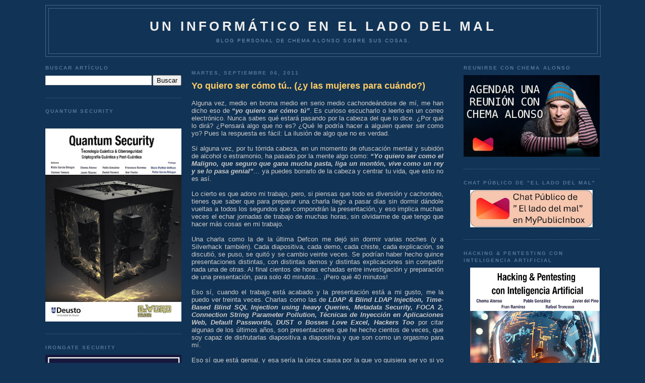

--- FILE ---
content_type: text/html; charset=UTF-8
request_url: https://www.elladodelmal.com/2011/09/yo-quiero-ser-como-tu-y-las-mujeres.html
body_size: 60483
content:
<!DOCTYPE html>
<html xmlns='http://www.w3.org/1999/xhtml' xmlns:b='http://www.google.com/2005/gml/b' xmlns:data='http://www.google.com/2005/gml/data' xmlns:expr='http://www.google.com/2005/gml/expr'>
<head>
<link href='https://www.blogger.com/static/v1/widgets/2944754296-widget_css_bundle.css' rel='stylesheet' type='text/css'/>
<meta content='b8VjhZ29wt4auKs9Cx1uPumFrU2jolOrl69zwO_QRGs' name='google-site-verification'/>
<meta content='88d3fe5adc' name='bloguzz'/>
<meta content='37VA8Leb0aT7Q3rKMndU' name='follow_it-verification-code'/>
<meta content='text/html; charset=UTF-8' http-equiv='Content-Type'/>
<meta content='blogger' name='generator'/>
<link href='https://www.elladodelmal.com/favicon.ico' rel='icon' type='image/x-icon'/>
<link href='https://www.elladodelmal.com/2011/09/yo-quiero-ser-como-tu-y-las-mujeres.html' rel='canonical'/>
<link rel="alternate" type="application/atom+xml" title="Un informático en el lado del mal - Atom" href="https://www.elladodelmal.com/feeds/posts/default" />
<link rel="alternate" type="application/rss+xml" title="Un informático en el lado del mal - RSS" href="https://www.elladodelmal.com/feeds/posts/default?alt=rss" />
<link rel="service.post" type="application/atom+xml" title="Un informático en el lado del mal - Atom" href="https://www.blogger.com/feeds/21555208/posts/default" />

<link rel="alternate" type="application/atom+xml" title="Un informático en el lado del mal - Atom" href="https://www.elladodelmal.com/feeds/8427576814924513111/comments/default" />
<!--Can't find substitution for tag [blog.ieCssRetrofitLinks]-->
<meta content='https://www.elladodelmal.com/2011/09/yo-quiero-ser-como-tu-y-las-mujeres.html' property='og:url'/>
<meta content='Yo quiero ser cómo tú.. (¿y las mujeres para cuándo?)' property='og:title'/>
<meta content='Blog personal de Chema Alonso ( https://MyPublicInbox.com/ChemaAlonso ): Ciberseguridad, IA, Innovación, Tecnología, Cómics &amp; Cosas Personasles.' property='og:description'/>
<title>Un informático en el lado del mal: Yo quiero ser cómo tú.. (&#191;y las mujeres para cuándo?)</title>
<style id='page-skin-1' type='text/css'><!--
/*
-----------------------------------------------
Blogger Template Style
Name:     Minima Blue
Designer: Douglas Bowman
URL:      www.stopdesign.com
Date:     26 Feb 2004
Updated by: Blogger Team
----------------------------------------------- */
/* Variable definitions
====================
<Variable name="bgcolor" description="Page Background Color"
type="color" default="#135">
<Variable name="textcolor" description="Text Color"
type="color" default="#ccc">
<Variable name="linkcolor" description="Link Color"
type="color" default="#9bd">
<Variable name="pagetitlecolor" description="Title Color"
type="color" default="#eee">
<Variable name="descriptioncolor" description="Blog Description Color"
type="color" default="#79b">
<Variable name="titlecolor" description="Post Title Color"
type="color" default="#fc6">
<Variable name="bordercolor" description="Border Color"
type="color" default="#468">
<Variable name="sidebarcolor" description="Sidebar Title Color"
type="color" default="#579">
<Variable name="sidebartextcolor" description="Sidebar Text Color"
type="color" default="#ccc">
<Variable name="visitedlinkcolor" description="Visited Link Color"
type="color" default="#a7a">
<Variable name="bodyfont" description="Text Font"
type="font" default="normal normal 100% 'Trebuchet MS',Trebuchet,Verdana,Sans-serif">
<Variable name="headerfont" description="Sidebar Title Font"
type="font"
default="normal bold 78% 'Trebuchet MS',Trebuchet,Arial,Verdana,Sans-serif">
<Variable name="pagetitlefont" description="Blog Title Font"
type="font"
default="normal bold 200% 'Trebuchet MS',Trebuchet,Verdana,Sans-serif">
<Variable name="descriptionfont" description="Blog Description Font"
type="font"
default="normal normal 78% 'Trebuchet MS', Trebuchet, Verdana, Sans-serif">
<Variable name="postfooterfont" description="Post Footer Font"
type="font"
default="normal normal 78% 'Trebuchet MS', Trebuchet, Verdana, Sans-serif">
*/
/* Use this with templates/template-twocol.html */
body, .body-fauxcolumn-outer {
background:#113355;
margin:0;
color:#cccccc;
font:x-small "Trebuchet MS", Trebuchet, Verdana, Sans-Serif;
font-size/* */:/**/small;
font-size: /**/small;
text-align: center;
}
a:link {
color:#99bbdd;
text-decoration:none;
}
a:visited {
color:#aa77aa;
text-decoration:none;
}
a:hover {
color:#ffcc66;
text-decoration:underline;
}
a img {
border-width:0;
}
/* Header
-----------------------------------------------
*/
#header-wrapper {
width:1100px;
margin:10 auto 10px;
border:1px solid #446688;
}
#header {
margin: 5px;
border: 1px solid #446688;
text-align: center;
color:#eeeeee;
}
#header h1 {
margin:5px 5px 0;
padding:15px 20px .25em;
line-height:1.2em;
text-transform:uppercase;
letter-spacing:.2em;
font: normal bold 200% 'Trebuchet MS',Trebuchet,Verdana,Sans-serif;
}
#header a {
color:#eeeeee;
text-decoration:none;
}
#header a:hover {
color:#eeeeee;
}
#header .description {
margin:0 5px 5px;
padding:0 20px 15px;
max-width:1000px;
text-transform:uppercase;
letter-spacing:.2em;
line-height: 1.4em;
font: normal normal 78% 'Trebuchet MS', Trebuchet, Verdana, Sans-serif;
color: #7799bb;
}
/* Outer-Wrapper
----------------------------------------------- */
#outer-wrapper {
width: 1100px;
margin:0 auto;
padding:10px;
text-align:left;
font: normal normal 100% 'Trebuchet MS',Trebuchet,Verdana,Sans-serif;
}
#left-sidebar-wrapper {
width: 270px;
float: left;
padding:0px 10px 0px 0px;
word-wrap: break-word; /* fix for long text breaking sidebar float in IE */
overflow: hidden; /* fix for long non-text content breaking IE sidebar float */
}
#main-wrapper {
width: 500px;
float: left;
padding: 10px;
word-wrap: break-word; /* fix for long text breaking sidebar float in IE */
overflow: hidden;     /* fix for long non-text content breaking IE sidebar float */
}
#right-sidebar-wrapper {
width: 270px;
float: right;
word-wrap: break-word; /* fix for long text breaking sidebar float in IE */
overflow: hidden;     /* fix for long non-text content breaking IE sidebar float */
}
/* Headings
----------------------------------------------- */
h2 {
margin:1.5em 0 .75em;
font:normal bold 78% 'Trebuchet MS',Trebuchet,Arial,Verdana,Sans-serif;
line-height: 1.4em;
text-transform:uppercase;
letter-spacing:.2em;
color:#557799;
}
/* Posts
-----------------------------------------------
*/
h2.date-header {
margin:1.5em 0 .5em;
}
.post {
margin:.5em 0 1.5em;
border-bottom:1px dotted #446688;
padding-bottom:1.5em;
}
.post h3 {
margin:.25em 0 0;
padding:0 0 4px;
font-size:140%;
font-weight:normal;
line-height:1.4em;
color:#ffcc66;
}
.post h3 a, .post h3 a:visited, .post h3 strong {
display:block;
text-decoration:none;
color:#ffcc66;
font-weight:bold;
}
.post h3 strong, .post h3 a:hover {
color:#cccccc;
}
.post p {
margin:0 0 .75em;
line-height:1.6em;
}
.post-footer {
margin: .75em 0;
color:#557799;
text-transform:uppercase;
letter-spacing:.1em;
font: normal normal 78% 'Trebuchet MS', Trebuchet, Verdana, Sans-serif;
line-height: 1.4em;
}
.comment-link {
margin-left:.6em;
}
.post img {
padding:4px;
border:1px solid #446688;
}
.post blockquote {
margin:1em 20px;
}
.post blockquote p {
margin:.75em 0;
}
/* Comments
----------------------------------------------- */
#comments h4 {
margin:1em 0;
font-weight: bold;
line-height: 1.4em;
text-transform:uppercase;
letter-spacing:.2em;
color: #557799;
}
#comments-block {
margin:1em 0 1.5em;
line-height:1.6em;
}
#comments-block .comment-author {
margin:.5em 0;
}
#comments-block .comment-body {
margin:.25em 0 0;
}
#comments-block .comment-footer {
margin:-.25em 0 2em;
line-height: 1.4em;
text-transform:uppercase;
letter-spacing:.1em;
}
#comments-block .comment-body p {
margin:0 0 .75em;
}
.deleted-comment {
font-style:italic;
color:gray;
}
.feed-links {
clear: both;
line-height: 2.5em;
}
#blog-pager-newer-link {
float: left;
}
#blog-pager-older-link {
float: right;
}
#blog-pager {
text-align: center;
}
/* Sidebar Content
----------------------------------------------- */
.sidebar {
color: #cccccc;
line-height: 1.5em;
}
.sidebar ul {
list-style:none;
margin:0 0 0;
padding:0 0 0;
}
.sidebar li {
margin:0;
padding:0 0 .25em 15px;
text-indent:-15px;
line-height:1.5em;
}
.sidebar .widget, .main .widget {
border-bottom:1px dotted #446688;
margin:0 0 1.5em;
padding:0 0 1.5em;
}
.main .Blog {
border-bottom-width: 0;
}
/* Profile
----------------------------------------------- */
.profile-img {
float: left;
margin: 0 5px 5px 0;
padding: 4px;
border: 1px solid #446688;
}
.profile-data {
margin:0;
text-transform:uppercase;
letter-spacing:.1em;
font: normal normal 78% 'Trebuchet MS', Trebuchet, Verdana, Sans-serif;
color: #557799;
font-weight: bold;
line-height: 1.6em;
}
.profile-datablock {
margin:.5em 0 .5em;
}
.profile-textblock {
margin: 0.5em 0;
line-height: 1.6em;
}
.profile-link {
font: normal normal 78% 'Trebuchet MS', Trebuchet, Verdana, Sans-serif;
text-transform: uppercase;
letter-spacing: .1em;
}
/* Footer
----------------------------------------------- */
#footer {
width:660px;
clear:both;
margin:0 auto;
padding-top:15px;
line-height: 1.6em;
text-transform:uppercase;
letter-spacing:.1em;
text-align: center;
}
/** Page structure tweaks for layout editor wireframe */
body#layout #header {
margin-left: 0px;
margin-right: 0px;
}
/* Estilos de la Nube de Etiquetas */
#labelCloud {text-align:center;font-family:arial,sans-serif;}
#labelCloud .label-cloud li{display:inline;background-image:none !important;padding:0 5px;margin:0;vertical-align:baseline !important;border:0 !important;}
#labelCloud ul{list-style-type:none;margin:0 auto;padding:0;}
#labelCloud a img{border:0;display:inline;margin:0 0 0 3px;padding:0}
#labelCloud a{text-decoration:none}
#labelCloud a:hover{text-decoration:underline}
#labelCloud li a{}
#labelCloud .label-cloud {}
#labelCloud .label-count {padding-left:0.2em;font-size:9px;color:#000}
#labelCloud .label-cloud li:before{content:"" !important}

--></style>
<script type='text/javascript'>
// Variables en la Nube sobre el color y tamaño de la fuente
var cloudMin = 1;
var maxFontSize = 18;
var maxColor = [255,255,255];
var minFontSize = 10;
var minColor = [255,255,255];
var lcShowCount = false;
</script>
<link href='https://www.blogger.com/dyn-css/authorization.css?targetBlogID=21555208&amp;zx=c00161ac-eaa9-4828-bde5-729252319384' media='none' onload='if(media!=&#39;all&#39;)media=&#39;all&#39;' rel='stylesheet'/><noscript><link href='https://www.blogger.com/dyn-css/authorization.css?targetBlogID=21555208&amp;zx=c00161ac-eaa9-4828-bde5-729252319384' rel='stylesheet'/></noscript>
<meta name='google-adsense-platform-account' content='ca-host-pub-1556223355139109'/>
<meta name='google-adsense-platform-domain' content='blogspot.com'/>

<!-- data-ad-client=ca-pub-2708503623341836 -->

</head>
<body>
<div class='navbar no-items section' id='navbar'>
</div>
<div id='outer-wrapper'><div id='wrap2'>
<!-- skip links for text browsers -->
<span id='skiplinks' style='display:none;'>
<a href='#main'>skip to main </a> |
      <a href='#sidebar'>skip to sidebar</a>
</span>
<div id='header-wrapper'>
<div class='header section' id='header'><div class='widget Header' data-version='1' id='Header1'>
<div id='header-inner'>
<div class='titlewrapper'>
<h1 class='title'>
<a href='https://www.elladodelmal.com/'>
Un informático en el lado del mal
</a>
</h1>
</div>
<div class='descriptionwrapper'>
<p class='description'><span>Blog personal de Chema Alonso sobre sus cosas.</span></p>
</div>
</div>
</div></div>
</div>
<div id='content-wrapper'>
<div id='left-sidebar-wrapper'>
<div class='sidebar section' id='left-sidebar'><div class='widget BlogSearch' data-version='1' id='BlogSearch1'>
<h2 class='title'>Buscar artículo</h2>
<div class='widget-content'>
<div id='BlogSearch1_form'>
<form action='https://www.elladodelmal.com/search' class='gsc-search-box' target='_top'>
<table cellpadding='0' cellspacing='0' class='gsc-search-box'>
<tbody>
<tr>
<td class='gsc-input'>
<input autocomplete='off' class='gsc-input' name='q' size='10' title='search' type='text' value=''/>
</td>
<td class='gsc-search-button'>
<input class='gsc-search-button' title='search' type='submit' value='Buscar'/>
</td>
</tr>
</tbody>
</table>
</form>
</div>
</div>
<div class='clear'></div>
</div><div class='widget HTML' data-version='1' id='HTML16'>
<h2 class='title'>Quantum Security</h2>
<div class='widget-content'>
<div class="separator" style="clear: both; text-align: center;"><a href="https://0xword.com/es/libros/248-quatum-security-tecnologia-cuantica-ciberseguridad-criptografica-cuantica-y-post-cuantica.html" style="margin-left: 1em; margin-right: 1em;"><br class="Apple-interchange-newline" /><img border="0" data-original-height="1610" data-original-width="1137" src="https://blogger.googleusercontent.com/img/b/R29vZ2xl/AVvXsEjzNgeoS8bK-N-wht22IN3Z9fcjMOMuMh6f9H8bSB9a-4MxLglEcHxqPpeuw8auxDK6z1mWBzkmwxwpV_x1cgen1gWeVP9ig3bZUh2UrXc8DcD68D7ZVT7gCmkeHGu9p08QKsTN4fW0RsnEbdcSXP2xHDPbmogTUDdrsk_YmX7lGAsv-olxYX2k/w282-h400/Quantum1.jpg" width="100%" /></a></div>
</div>
<div class='clear'></div>
</div><div class='widget HTML' data-version='1' id='HTML14'>
<h2 class='title'>IronGate Security</h2>
<div class='widget-content'>
<a href="https://www.irongate.es/"><img src="https://blogger.googleusercontent.com/img/b/R29vZ2xl/AVvXsEjmwytYEHMKEpY_yhf0TM1hrG8KUda6Y-fMjDLXNei73kwrZyRL_4C-QKr80nT9MFQlolbKdNMAYn6cfYwsMrlUgVD7GVI-RL0aGeldPkzB-BtI2H5tfFtqZloaw3bmX7cwCqlyMneqJBxtseiGwHTzR3HeeKQhF0u_7Bslsy1lLv0-har4pMkC/s1214/IronGate0.jpg" width="100%" /></a>
</div>
<div class='clear'></div>
</div><div class='widget HTML' data-version='1' id='HTML4'>
<h2 class='title'>Contactos y RRSS</h2>
<div class='widget-content'>
<img src="https://blogger.googleusercontent.com/img/b/R29vZ2xl/AVvXsEiwUGsp97L-dny9Q-EjWOpZ0z0_wD1GypZTgm4Gplhv7LsbH0IhbbIHAH6llgjkDhcYXCJh70MWxWCgBBuNV7bPCzbWIK6eDKxf_Xc2zfucqQK-uW1O0MUQzQgsPg2-8kS-yQt18g/s1600/email.gif" width="30" valign="top" /> <a href="https://www.elladodelmal.com/p/contacto.html">Contactar con Chema Alonso</a><br/>
<img border="0" data-original-height="458" data-original-width="1600" src="https://blogger.googleusercontent.com/img/b/R29vZ2xl/AVvXsEiHtjItX7OaE4UQN7LmH6c03kiQQUWyF4f0ecyQnzer5xwdI4EnzqmdbpySCKnt-5fYih4vipgP3zeQi2bGMzCxZhUOWzi8YNmD7aBBbSJ-8e3hDt76CeWijiigZ9a0s9IeR0t_/s320/mpiico.png" width="30" /> <a href="https://www.mypublicinbox.com/ChemaAlonso/videocall">Reunión Virtual con Chema Alonso</a><br />
<img border="0" data-original-height="458" data-original-width="1600" src="https://blogger.googleusercontent.com/img/b/R29vZ2xl/AVvXsEiHtjItX7OaE4UQN7LmH6c03kiQQUWyF4f0ecyQnzer5xwdI4EnzqmdbpySCKnt-5fYih4vipgP3zeQi2bGMzCxZhUOWzi8YNmD7aBBbSJ-8e3hDt76CeWijiigZ9a0s9IeR0t_/s320/mpiico.png" width="30" /> <a href="https://www.mypublicinbox.com/ChemaAlonso">Buzón Público de Chema Alonso</a><br />
<a href="https://telegram.me/Elladodelmal"><img src="https://blogger.googleusercontent.com/img/b/R29vZ2xl/AVvXsEh0TMClnMmRdqhCOJVYzShyphenhyphenso_8BMnYKdVmhu_gDyXDi82j59Et97n_SMVgvaDlUSv4xqvxWQaSZPUZ_vGoD3tyyEpLp8owZ3p6cvlUFhdro1zDjcHhjUj5J4A3nhknbktzu7Ms/s320/telegramlogo.png" width="30" valign="middle"/> Sigue El lado del mal en Telegram</a><br/>
<img src="https://blogger.googleusercontent.com/img/b/R29vZ2xl/AVvXsEh24mLtqIQ-auHwq7GeyKRncWxB7dSppgX_yhN90wPv42CgUQ4U7OliCov8H3nJ3pFIF8XTBtIx8EqqAmLUY8lC13lb5JA_OB3eFWj3Nth2NzZ7F7-PxeQTYSdXu7a5H4QD1f90/w200-h200/tiktok.png" width="30" valign="middle"/> <a href="https://www.tiktok.com/@chema_alonso">Sigue a Chema Alonso en TikTok</a><br/>
<img src="https://blogger.googleusercontent.com/img/b/R29vZ2xl/AVvXsEhlQVg4T3CPpYrrJG3NMWVgi4pCi9dMFjCdScNIQ_GTLX7VBCJScMN4UOw3I8cj4n-bFnbNr2OEiPvDjhwNQL0lzYS0fbUkbmlSkxO3qtZBoOBIMzN4v-_gvUeJXD0XSdQnEoGe/s0/whakoom.png" width="30" valign="middle"/> <a href="https://www.whakoom.com/chemaalonso/">Sigue a Chema Alonso en Whakoom</a><br/>
<a href="https://Threads.net/@chemaalonso"><img src="https://blogger.googleusercontent.com/img/b/R29vZ2xl/AVvXsEier-uySz-NeKvRbCUWHCe7GMeaGmcnc-7GIyrlhGtCJfbvh0Jzs6e4Ljj2zQWp7c-6GW9aKH4lOgJDbpA22RtPWMDOIhjlM0pFI-cQTsxosn4PZAghzn14mUcBne1ZSSDbBqT__SWPlPJDConS2j54zHqLwuQGBa25JRcbew8irRd4so0L9o6w/s16000/threads.png" width="30" valign="middle"/> Chema Alonso en Threads</a><br/>
<img src="https://blogger.googleusercontent.com/img/b/R29vZ2xl/AVvXsEgG33Vp3f8ocbkKy7o8hluhweMHMxhx05Va9W_4mwbravUFWWFjAf8HvSmj9il24k79T8S5kd5KHsP9aDx-YevPzJWzGdTixw5jy5_JaNFQIxDF6UjaXUId7wE5kXq_T18_t1ey/w200-h200/spotify.jpg" width="30" valign="middle"/> <a href="https://open.spotify.com/user/c0v1a6mx7a3kgbdpokuw37sel">Sigue a Chema Alonso en Spotify</a><br/>
<img src="https://blogger.googleusercontent.com/img/b/R29vZ2xl/AVvXsEhaAcB6oHhAFAHLa4HPGuu3aTdSDO1bIyrLXMdP0ts-7SqKjFXchxeOP47SVGlnPl1buBrzNfvGjkANDnvlNJ8qffJ5hSdjmO5TIanxOfgRSJiIbZtvuf75Uj5iY_0KCu5kJjSY/s1600/twitter.gif" width="30" valign="middle"/> <a href="https://twitter.com/#!/chemaalonso">Sigue a Chema Alonso en Twitter / X</a><br/>
<a rel="me" href="https://ioc.exchange/@chemaalonso"><img src="https://blogger.googleusercontent.com/img/b/R29vZ2xl/AVvXsEh1tpjKjUzo1JC-GiFPeEfC--k0goxsfx3SkDML8cjiKc__rxfweJncr_yRgXGlb9UIylbAA66FOGM71wibUJ-70d-zDuQqEbzRvOvQKaYjbhbZw97v9t-VQPblF__5DR_Oc0FUzagO0_9L8RUWJha1Qog15pZiez5jAN0A5qc9hj6Nw6p37w/s768/mastodon_logo.png" width="30" valign="middle"/> Chema Alonso en Mastodon</a><br/>
<a href="https://bsky.app/profile/chemaalonso.com"><img src="https://blogger.googleusercontent.com/img/b/R29vZ2xl/AVvXsEgiKa80V_5q5teB-zzJ1kJqo6odh4E8WxaanThoBZqKptT7KrWfJTGOppndhVCDmhGZ5qi9-LGk0wVcbf4CF5Ic8qjaCNOju6kDg24BW3U3s9aFkGf-8TyXX8RpBRvLKub9x2vRiQ-YP9OKUUYTgNgOBLRJMuiXUWNaddVVcxrXQIrPrYvDFQAe/s1200/bskylogo.png" width="30" valign="middle" /> Chema Alonso en BSKY</a><br/>
<img src="https://blogger.googleusercontent.com/img/b/R29vZ2xl/AVvXsEi9vUMUZ17UOm7EgehQnAgZeZwtPAEqtbV98yG7Xr__6zxKVNYC5OE6xptmyjgKHpG0W6aSzzGYDxAjA7K4RTKW-Ip6IwVcHAmu0bkUI6JzBqh8KowhHACn5gaT9OyatcUH_61e/s1600/facebook-logo1.png" width="30" valign="middle" /> <a href="http://www.facebook.com/chema.alonso.maligno">Chema Alonso en Facebook</a><br/>
<a href="http://www.linkedin.com/pub/chema-alonso/25/42a/810"><img src="https://blogger.googleusercontent.com/img/b/R29vZ2xl/AVvXsEg9rwuZQGRhE8meAYVG725lrZrO74aCud6OCUF5MTIUpB429ZeT6Vfh8V7G0acHxqiVDsNM4V7OzIwygyQXNtbZi1DnI_utycDd-DFiHkahmjm2eOuu_-dh0mqYyEOldI3NNvKDdg/s320/linkedin_icon.png" valign="middle" width="30"/> Chema Alonso en Linkedin</a><br/>
<a href="http://feeds.feedburner.com/ElLadoDelMal" target="new" rel="alternate" type="application/rss+xml"><img alt="" style="vertical-align:middle;border:0" src="https://blogger.googleusercontent.com/img/b/R29vZ2xl/AVvXsEjiNAGHzC9G9_3-QkujOEXHfi5Kh1UniYAQBEBuc1PIJ692TQgdFzsdJDv8rjWoKgp7T9hKvFztRPGKIrOGGVBvDZNnKZlEa5FXqivlNWk8okVsIGM1lUbHQEEjh805DtrE-26KWjxeJ98yFx7tKV50lC77ZAkBGof1SAN_y35qO6drzt1HWAXn/s512/rsslogo.png" width="30" /></a>&nbsp;<a href="http://feeds.feedburner.com/ElLadoDelMal" rel="alternate" type="application/rss+xml">Suscríbete al canal RSS</a><br/>
<img src="https://blogger.googleusercontent.com/img/b/R29vZ2xl/AVvXsEggkMlq2gK0PXbyalmNx4MaNycgQLBFqjk0v01bkPRLw1eiAgS2_tQ1-BQ4vC6nRRVef4RGT7tdDK3drkyx24LfwXnxXj5cTrNHpn43vWMqEjXUpYpBGn1AMTbp4C-SwUnXwVcL/s1600/slideshare-logo.png" width="30" valign="middle" /> <a href="http://www.slideshare.net/chemai64">Canal SlideShare de Chema Alonso</a><br/>
<img src="https://blogger.googleusercontent.com/img/b/R29vZ2xl/AVvXsEhW9jS5CS2TbsMy5CyH2NXswJ1tT9wawMwaYczJ45DGFwHjA9gEa6b1Jucl6kJufDoLT8J3vxsLY1MTUllGk7GYWj8b0pXwKPsjLe02DP91pxW0_V-qACXY_KUy5GHzscLTH_VE/s1600/Youtube-Logo.png" width="30" valign="middle" /> <a href="https://www.youtube.com/user/Chemai64?sub_confirmation=1">Canal YouTube de Chema Alonso</a>  <br/>
<img src="https://blogger.googleusercontent.com/img/b/R29vZ2xl/AVvXsEg3gVpcfMlSsQpixsPUVYidqX3WcMmti9jU5pfNcsSIpLyYkdnMgmy6Hi5cFO_OEpuy666XClYR6OUdNW0vdsGBd8Lmrd8Th79372BXzvf8uRvqE-Y5nGE_GiVG_lX7AlvIom-v/s1600/insta.png" width="30" valign="middle" /> <a href="http://instagram.com/chemaalonso">Canal Instagram de Chema Alonso</a><br/>
</div>
<div class='clear'></div>
</div><div class='widget HTML' data-version='1' id='HTML5'>
<h2 class='title'>Libro "Hacking Web Technologies"</h2>
<div class='widget-content'>
<center><a href="https://0xword.com/es/libros/81-hacking-web-technologies.html"><img src="https://blogger.googleusercontent.com/img/a/AVvXsEj7RucoDbPIJYmvbtK8jHOqZBx0whI4aenwh8zmleNWRBFHpgIfNlk4e1_ByLkEMe7aW-hsspH2B6sY0pXqePtIMyYA8zJ4-Stc1G0B1T8YtRLFLDSLWXv4m9Q-7sR4htMIPS7oPIsuGbkxYsQ40IQChO8tzcUr928SxF5QgvhJ7_xCyTUDAw=w308-h400" width="100%"/></a></center>
</div>
<div class='clear'></div>
</div><div class='widget HTML' data-version='1' id='HTML12'>
<h2 class='title'>Libro de Hacking de<br>Aplicaciones Web: SQL Injection</h2>
<div class='widget-content'>
<center><a href="https://0xword.com/es/libros/25-libro-hacking-aplicaciones-web-sql-injection.html"><img src="https://blogger.googleusercontent.com/img/b/R29vZ2xl/AVvXsEhlH7qcLT0fvjrC4xN8-82trgoPuDTHhQJo6RNBXpeNteYo1DMrOcXDS8JAteLzrYtP4P25TiT_UPFWvsXSFFJw6pwVW6eB5n8uy9hn7Nl0czbAWStLq-SiXQyYrNjDgZyDQrcw/w484-h640/libro-hacking-aplicaciones-web-sql-injection.jpeg" width="100%"/></a></center>
</div>
<div class='clear'></div>
</div><div class='widget HTML' data-version='1' id='HTML9'>
<h2 class='title'>0xWord</h2>
<div class='widget-content'>
<a href="http://0xword.com/es/content/9-publicatulibro">Publicar tu libro en 0xWord</a><br/>
<b><font color="yellow">DISTRIBUIDORES de 0xWORD</font></b><br/>
<a href="https://www.dragonjar.org/servicios-de-seguridad-informatica#libros-hacking"><img src="https://blogger.googleusercontent.com/img/b/R29vZ2xl/AVvXsEiexvTBbTSB36Lb1d0YaYPk5vuHZzqpxDTfcAfd7RU2v7-Jh36JPoRRAwiNLBqZiCE4cLbpc4CrWQGf1Ijja1N16FcQBhCW4fBot0sdRMfzK-RddusqE-nc5n_AWBF5CLXeJZW0/s200/colombia-flag-3d-small.png" width="50" " valign="middle" /> &nbsp; DragonJAR</a><br/>

<a href="https://store.8dot8.org/libros"><img src="https://blogger.googleusercontent.com/img/b/R29vZ2xl/AVvXsEgwABVW6IKuoJdGJ3yxp9DTaMqDc84D1dR2YABjYeW_AswCMDT12ow3UXW1_Brb_P584pp6l0kNh7q9cWYYtI4wnKXxEp2xI9UXeAqxQ6yydg6EPs7e7wfeqLSRAFaB26UAhfX6/s200/chile-flag-3d-small.png" width="50" " valign="middle" /> &nbsp; 8.8 Chile</a><br/>

<a href="https://www.dreamlab.net/es/libros/"><img src="https://blogger.googleusercontent.com/img/b/R29vZ2xl/AVvXsEgwABVW6IKuoJdGJ3yxp9DTaMqDc84D1dR2YABjYeW_AswCMDT12ow3UXW1_Brb_P584pp6l0kNh7q9cWYYtI4wnKXxEp2xI9UXeAqxQ6yydg6EPs7e7wfeqLSRAFaB26UAhfX6/s200/chile-flag-3d-small.png" width="50" " valign="middle" /> &nbsp; Dreamlab</a><br/>

<a href="https://www.ekoparty.org/en_US/shop"><img src="https://blogger.googleusercontent.com/img/b/R29vZ2xl/AVvXsEjhLK_7j9K-0o8tasqni18Cj7Z8sek-sHlUpqy5IOCAf-AJ5JiD1MbVO-GqOPLHGAq7XrqG_QVLAZgts2SRp-gncrtOr47Lpe9t-CY9HyiN4lax85WAQB8YqYPJ28Sp2f_QWGiZ/s200/argentina-flag-3d-small.png" width="50" " valign="middle" /> &nbsp; Ekoparty</a><br/>
<a href="http://www.itforensic-la.com/pages/productos.html#test2"><img src="https://blogger.googleusercontent.com/img/b/R29vZ2xl/AVvXsEiexvTBbTSB36Lb1d0YaYPk5vuHZzqpxDTfcAfd7RU2v7-Jh36JPoRRAwiNLBqZiCE4cLbpc4CrWQGf1Ijja1N16FcQBhCW4fBot0sdRMfzK-RddusqE-nc5n_AWBF5CLXeJZW0/s200/colombia-flag-3d-small.png" width="50" " valign="middle" /> &nbsp; IT Forensic</a><br/>
<a href="http://www.ehack.mx/"><img src="https://blogger.googleusercontent.com/img/b/R29vZ2xl/AVvXsEiXTofUmIeRLhDR3NSnVC4aFf4BG0GpuGXVr7GH0lOQtj2e1_z_MIK9Q65KyQ81lujPxR3WbPz1J-oaRkxCqZnOZ8XKVlhNpF-iA-PJ8Oo5lEijNo1mLaOEeupP8ORlg3bwUtnF/s200/mexico-flag-3d-small.png" width="50" " valign="middle" /> &nbsp; e-Hack MX </a><br/>


<a href="http://area51.ec/"><img src="https://blogger.googleusercontent.com/img/b/R29vZ2xl/AVvXsEjctHsdCLCy03CCgWJCUUc4xjYlXUjiVM1XviYCESzYNQOg4pd-W_KAGETLqWN2d-fKPrL3B85AvJ1fFAGsGeBdwuguXtgV4p51fgECm9llZ26LzSCKEURdGcd7hDRLYQlIdq1I/s200/ecuador-flag-3d-small.png" width="50" " valign="middle" /> &nbsp; AREA 51 </a><br/>
<a href="https://comunidaddojo.org/libros/"><img src="https://blogger.googleusercontent.com/img/b/R29vZ2xl/AVvXsEj-kraqLJo53DGwU-eGolewK4KuxRRt_lisLQgPtywwqLgkFCkCVdnYkxjiiL-_X7T6Jyoe7biguy8hn0qyU4EUCKv-uaDmmMOkkwELTAW7RRktBQReMscrD-tJcTIVIEOLHXuL/s200/panama-flag-3d-small.png" width="50" " valign="middle" /> &nbsp;Comunidad Dojo Panamá </a><br/>
<a href="http://www.aiyonpanama.com/libros/"><img src="https://blogger.googleusercontent.com/img/b/R29vZ2xl/AVvXsEj-kraqLJo53DGwU-eGolewK4KuxRRt_lisLQgPtywwqLgkFCkCVdnYkxjiiL-_X7T6Jyoe7biguy8hn0qyU4EUCKv-uaDmmMOkkwELTAW7RRktBQReMscrD-tJcTIVIEOLHXuL/s200/panama-flag-3d-small.png" width="50" " valign="middle" /> &nbsp; AIYON Panamá </a><br/>

<a href="https://www.arpahesolutions.com/arpa-books/"><img src="https://blogger.googleusercontent.com/img/b/R29vZ2xl/AVvXsEjDYpWYONvg0KrUVY49KImOfEKvriT_67pGN7zsZixdmtX_S689Q9RuDeoF-n9lS1PnNx1XdgPvFCGewdOOknEZH_oVq2RriRxy0zzE8cZ6FpRnjpfXSBBRcW-8pKSo5WY2IFL2/s200/costa-rica-flag-3d-small.png" width="50" " valign="middle" /> &nbsp; ARPAHE SOLUTIONS </a><br/>


<a href="http://0xword.com/es/content/10-distribuidoresylibrerias">Ser distribuidor de 0xWord</a><br/>
***** Colección Pósters *****<br/>
01: <a href="https://0xword.com/es/home/129-poster-fear-the-foca.html">Fear the FOCA</a><br/>
02: <a href="https://0xword.com/es/home/135-poster-2-profesor-alonso.html">Professor Alonso</a><br/>
03: <a href="https://0xword.com/es/home/136-poster-3-calico-electronico.html">Cálico Electrónico</a>
<br/>

***** Packs Oferta *****<br/>

- <a href="https://0xword.com/es/libros/47-pack-libros-byod.html">Pack Mobile Security</a> <br/>
- <a href="https://0xword.com/es/libros/48-pack-sysadmin.html">Pack Windows Security</a><br/>

******************************<br/>
<font color="yellow">VBooks</font><br/>
- <a href="https://www.elladodelmal.com/2017/06/vbook-windows-server-2016-los-video.html">&#191;Qué son los VBooks?</a><br/>
- VBOOK 5: <a href="https://0xword.com/es/home/170-vbook-pentesting-con-kali.html">Pentesting con Kali</a> [NEW]<br/>
- VBook 4: <a href="https://0xword.com/es/home/132-vbook-arduino-para-hackers-pocs-hacks-just-for-fun.html">Arduino para hackers</a><br/>
- <a href="https://0xword.com/es/6_0xwordvbooks">Pack VBook 1, 2 y 3</a><br/>
- VBook 3: <a href="https://0xword.com/es/home/102-vbook-ethical-hacking.html">Ethical Hacking</a><br/>
- VBook 2: <a href="https://0xword.com/es/home/98-vbook-ataques-en-redes-de-datos-ipv4-e-ipv6.html">Ataques IPv4 & IPv6</a><br/>
- VBook 1: <a href="https://0xword.com/es/home/94-vbook-windows-server-2016.html">Windows Server 2016</a><br/>
<br/>
&nbsp;&nbsp;<a href="https://0xword.com"><img src="https://blogger.googleusercontent.com/img/b/R29vZ2xl/AVvXsEhGO_-0cesPbAbIbmM3bJAqZaKYOyccCkgTj5sRZuj1Os14PnyYxMqlYh2Hg17irgggWX1AQ0SxBliH5v1UhGTnRdlSnG8WrmexO4cm6OnF-tPk_vg-Ep51X8BXnHBTh3scfVzq/s1600/0xWord.jpg" width="90%" /></a><br/>
- Libro 108: <a href="https://0xword.com/es/libros/248-quatum-security-tecnologia-cuantica-ciberseguridad-criptografica-cuantica-y-post-cuantica.html">Quantum Security</a> [NEW]<br/>
- Libro 107: <a href="https://0xword.com/es/libros/247-cuentos-para-minihackers-volumen-2-un-verano-alucinante.html">Minihackers II</a> [NEW]<br/>
- Libro 106: <a href="https://0xword.com/es/libros/242-cuentos-para-minihackers-un-verano-alucinante.html">Minihackers I</a> [NEW]<br/>
- Libro 105: <a href="https://0xword.com/es/libros/245-hacking-pentesting-con-inteligencia-artificial.html">Hacking & Pentest con IA</a> [NEW]<br/>
- Libro 104: <a href="https://0xword.com/es/libros/244-hacking-home-devices-ii-pocs-hacks-just-for-fun.html">Hacking Home Devices II</a> [NEW]<br/>
- Cómic 103: <a href="https://0xword.com/es/home/243-olivia-en-golem-city.html">Olivia en Golem City</a> [NEW]<br/>
- Libro 102: <a href="https://0xword.com/es/libros/241-ciberguerra-tacticas-de-seguridad-para-vivir-en-un-mundo-hiperconectado.html">Ciberguerra </a><br/> 
- Libro 101: <a href="https://0xword.com/es/libros/240-arquitectura-de-seguridad-y-patrones-de-diseno-seguro.html">Arquitectura de Seguridad</a> <br/>
- Libro 100: <a href="https://0xword.com/es/libros/238-hacking-home-devices-i-pocs-hacks-just-for-fun.html">Hacking Home Devices I</a> <br/>
- Cómic 99: <a href="https://0xword.com/es/comics/237-las-tiras-de-calico-3.html">Las Tiras de Cálico 3</a>  <br/>
- Libro 98: <a href="https://0xword.com/es/libros/236-the-art-of-pentesting.html">The Art of Pentesting</a> <br/>
- Libro 97: <a href="https://0xword.com/es/libros/235-metaverso-y-mundos-virtuales-tecnologias-retos-y-oportunidades.html">Metaverso & AR/VR/XR</a> <br/>
- Libro 96: <a href="https://0xword.com/es/libros/233-big-data-tecnologias-para-arquitecturas-data-centric.html">Big Data</a> <br/>
- Libro 95: <a href="https://0xword.com/es/libros/232-historias-cortas-sobre-fondo-azul.html">Historias Cortas</a> <br/>
- Libro 94: <a href="https://0xword.com/es/libros/230-hacking-web3-new-challenge-accepted.html?search_query=Hackkng+web3&results=1">Hacking Web3</a> <br/>
- Libro 93: <a href="https://0xword.com/es/libros/229-amazon-web-services-hardening-de-infraestructuras-cloud-computing.html">Hardening AWS</a> <br/>
- Libro 92: <a href="https://0xword.com/es/libros/224-storytelling-para-emprendedores.html">Storytelling</a><br/>
- Libro 91: <a href="https://0xword.com/es/libros/219-whatsapp-int-osint-en-whatsapp.html">WhatsApp INT</a> <br/>
- Libro 90: <a href="https://0xword.com/es/libros/217-de-la-caverna-al-metaverso-un-relato-disruptivo-de-la-tecnologia.html">De Caverna a Metaverso</a> <br/>
- Libro 89: <a href="https://0xword.com/es/libros/216-ciberseguridad-de-tu-a-tu-lo-que-tienes-que-conocer-para-sentirte-mas-seguro.html">Ciberseguridad de tú a tú</a> <br />
- Cómic 88: <a href="https://0xword.com/es/comics/214-las-tiras-de-calico-2.html">Las Tiras de Cálico 2</a> <br/>
- Libro 87: <a href="https://0xword.com/es/libros/215-social-hunters-hacking-con-ingenieria-social-en-el-red-team.html">Social Hunters</a> <br/>
- Libro 86: <a href="https://0xword.com/es/libros/213-kubernetes-para-profesionales-desde-cero-al-despliegue-de-aplicaciones-seguras-y-resilientes.html">Kubernetes</a> <br/>
- Libro 85: <a href="https://0xword.com/es/libros/212-la-chica-del-sombrero-negro.html">Sombrero Negro</a> <br/>
- Libro 84: <a href="https://0xword.com/es/libros/205-ciberestafas-la-historia-de-nunca-acabar.html">CiberEstafas</a> <br/>
- Libro 83: <a href="https://0xword.com/es/libros/204-malware-moderno-tecnicas-avanzadas-y-su-influencia-en-la-industria.html">Malware Moderno</a> <br/>
- Libro 82: <a href="https://www.elladodelmal.com/2021/12/relatos-para-hackear-el-tiempo-y-apoyar.html">Relatos Hackear tiempo</a><br/>
- Libro 81: <a href="https://0xword.com/es/libros/195-los-archivos-perdidos-de-falko.html">Mara Turing Libro 3</a> <br/>

- Libro 80: <a href="https://0xword.com/es/libros/194-el-renacer-del-mal.html">Mara Turing Libro 2</a> <br/>

- Libro 79: <a href="https://0xword.com/es/libros/193-el-despertar-de-los-hackers.html">Mara Turing Libro 1</a> <br/>

- Libro 78: <a href="https://0xword.com/es/libros/192-jinetes-en-la-tormenta.html">Jinetes en la Tormenta</a> <br/>
- Libro 77: <a href="https://0xword.com/es/libros/191-bug-bounty-de-profesion-cazarecompensas.html">Bug Bounty</a> <br/>
- Libro 76: <a href="https://0xword.com/es/libros/176-hacking-redes-wifi-tecnologia-auditorias-y-fortificacion.html">Hacking Wi-Fi</a> <br/>
- Cómic 75: <a href="https://0xword.com/es/comics/175-evil-one-3-hacking-aventuras.html">EVIL:ONE #3</a> <br/>
- Libro 74: <a href=https://0xword.com/es/libros/172-raspberry-pi-para-hackers-makers-pocs-hacks-just-for-fun.html">Raspberry Pi</a> <br/>

- Libro 73: <a href="https://0xword.com/es/libros/162-open-source-intelligence-osint-investigar-personas-e-identidades-en-internet.html">OSINT</a><br/>

- Libro 72: <a href="https://0xword.com/es/libros/161-show-me-the-e-money-hacking-a-sistemas-de-pagos-digitales-nfc-rfid-mst-y-chips-emv.html">Show Me the e-money</a><br/>

- Cómic 71: <a href="https://0xword.com/es/comics/164-la-elite-numero-2.html">La Elite: #1</a><br/>

- Cómic 70: <a href="https://0xword.com/es/comics/163-la-elite-numero-1.html">La Elite: #1</a><br/>

- Cómic 69: <a href="https://0xword.com/es/comics/168-armatura-uno-n4.html">Armatura UNO: #4</a><br/>

- Cómic 68: <a href="https://0xword.com/es/comics/167-armatura-uno-n3.html">Armatura UNO: #3</a><br/>

- Cómic 67: <a href="https://0xword.com/es/comics/166-armatura-uno-n-2.html">Armatura UNO: #2</a><br/>

- Cómic 66: <a href="https://0xword.com/es/comics/165-armatura-uno-n-1.html">Armatura UNO: #1</a><br/>

- Libro 65: <a href="https://0xword.com/libros/160-empire-hacking-avanzado-en-el-red-team.html">Empire: Hacking Avanzado</a><br/>
- Cómic 64: <a href="https://0xword.com/es/comics/151-las-tiras-de-calico.html">Tiras Cálico Electrónico</a><br/>
- Cómic 63: <a href="https://0xword.com/es/comics/155-evil-one-2-hacking-aventuras.html">Cómic Evil ONE #2</a><br/> 
- Libro 62: <a href="https://0xword.com/es/libros/147-spring-boot-angular-desarrollo-de-webapps-seguras-tomo-2-spring-boot.html">Spring Boot</a> <br/>
- Libro 61: <a href="https://0xword.com/es/libros/145-arduino-para-hackers-pocs-hacks-just-for-fun.html">Arduino para Hackers</a> <br/>
- Libro 60: <a href="https://0xword.com/es/libros/143-machine-learning-aplicado-a-ciberseguridad-tecnicas-y-ejemplos-en-la-deteccion-de-amenazas.html">Machine Learning & Security</a> <br/>
- Libro 59: <a href="https://0xword.com/es/comics/140-evil-one-hacking-aventuras.html">Cómic Evil ONE #1</a> <br/>
- Libro 58: <a href="https://0xword.com/es/libros/134-spring-boot-angular-desarrollo-de-webapps-seguras.html">Spring Boot & Angular</a> <br/>
- Libro 57: <a href="https://0xword.com/es/libros/131-como-protegerse-de-los-peligros-en-internet.html">Riesgos Internet</a> <br/>
- Libro 56: <a href="https://www.elladodelmal.com/2018/10/0xword-comics-armatura-tomo-i.html">Cómic Armatura Tomo I</a> <br/>
- Libro 55: <a href="https://www.elladodelmal.com/2018/06/el-red-team-de-la-empresa-nuevo-libro.html">Red Team</a><br/>
- Libro 54: <a href="https://0xword.com/es/libros/103-docker-secdevops.html">Docker: SecDevOps</a><br/>
- Libro 53: <a href="https://0xword.com/es/libros/101-hacking-con-metasploit-advanced-pentesting.html">Hacking con Metasploit</a><br/>
- Libro 52: <a href="https://0xword.com/es/libros/100-tecnicas-de-analisis-forense-informatico-para-peritos-judiciales-profesionales.html">Análisis Forense</a> <br/>
- Libro 51: <a href="https://0xword.com/es/libros/99-hacking-windows-ataques-a-sistemas-y-redes-microsoft.html">Hacking Windows</a><br/>
- Libro 50: <a href="https://0xword.com/es/libros/97-hacking-web-applications-client-side-attacks.html">Client-Side Attacks</a> <br/>
- Libro 49: <a href="https://0xword.com/es/libros/96-a-hack-for-the-destiny-el-futuro-siempre-vuelve.html">A hack for the destiny</a><br/>
- Libro 48: <a href="https://0xword.com/es/libros/95-hacking-con-drones-love-is-in-the-air.html">Hacking con DRONES</a> <br/>
- Libro 47: <a href="https://0xword.com/es/libros/92-crime-investigation-historias-de-investigacion-forense-en-las-que-los-peritos-resolvieron-el-caso.html">Crime Investigation</a><br/>
- Libro 46: <a href="https://0xword.com/es/libros/91-macos-hacking.html">macOS Hacking</a><br/>
- Libro 45: <a href="https://0xword.com/es/libros/87-bitcoin-la-tecnologia-blockchain-y-su-investigacion.html">Bitcoin & Blockchain</a><br/>
- Libro 44: <a href="https://0xword.com/es/libros/86-windows-server-2016-administracion-seguridad-y-operaciones.html">Windows Server 2016</a><br/>
- Libro 43: <a href="https://www.elladodelmal.com/2016/12/infraestructuras-criticas-y-sistemas.html">Infraestructuras Críticas</a><br/>
- Libro 42: <a href="https://0xword.com/es/libros/84-maxima-seguridad-en-wordpress.html">Seguridad WordPress</a><br/>
- Libro 41: <a href="https://0xword.com/es/libros/82-got-root-el-poder-de-la-mente.html">Got Root</a> <br/>
- Libro 40: <a href="https://0xword.com/es/libros/81-hacking-web-technologies.html">Hacking Web Tech</a><br/>
- Libro 39: <a href="https://0xword.com/es/libros/78-sinfonier-procesado-y-generacion-de-inteligencia-para-analistas-de-ciberseguridad.html">Sinfonier: CyberINT</a><br/>
- Libro 38: <a href="https://0xword.com/es/libros/76-malware-en-android-discovering-reversing-and-forensics.html">Malware Android</a> <br/>
- Libro 37: <a href="https://0xword.com/es/libros/75-deep-web-tor-freenet-i2p-privacidad-y-anonimato.html">Deep Web: Anonimato</a><br/>
- Libro 36: <a href="https://www.elladodelmal.com/2015/11/la-novela-cluster-de-0xword-pocket-y-el.html">Cluster</a><br/>
- Libro 35: <a href="https://0xword.com/es/libros/69-pentesting-con-powershell.html">Pentesting PowerShell</a> <br/>
- Libro 34: <a href="https://www.elladodelmal.com/2015/07/hacker-epico-en-comic-deluxe-edition.html">Cómic Hacker Épico</a> <br/>
- Libro 33: <a href="https://0xword.com/es/libros/67-hacking-con-python.html">Hacking con Python</a> <br/>
- Libro 32: <a href="https://0xword.com/es/libros/66-libro-python-pentesters.html">Python para Pentesters 2ª ED</a> NEW <br/>
- Libro 31: <a href="https://www.elladodelmal.com/2014/07/hacker-etico-disponible-en-amazon-en.html">Epic Hacker [English PDF]</a><br/>
- Libro 30: <a href="https://0xword.com/es/libros/65-ethical-hacking-teoria-y-practica-para-la-realizacion-de-un-pentesting.html">Ethical Hacking</a> [2ª]<br/>
- Libro 29: <a href="https://0xword.com/es/libros/64-esteganografia-y-estegoanalisis.html">Esteganografía & Estegoanálisis</a><br/>
- Libro 28: <a href="https://0xword.com/es/libros/59-pentesting-con-foca.html">Pentesting con FOCA</a> [<font color="white">SILVER</font>] <br/>
- Libro 27: <a href="https://0xword.com/es/libros/55-linux-exploiting.html">Linux Exploiting</a><br/>
- Libro 26: <a href="https://0xword.com/es/libros/39-libro-hacking-dispositivos-ios-iphone-ipad.html">Hacking IOS 2ª Ed</a> <br />
- Libro 25: <a href="https://0xword.com/es/libros/40-libro-pentesting-kali.html">Pentesting con Kali Linux </a><br />
- Libro 24: <a href="https://0xword.com/es/libros/38-libro-hardening-servidores-linux.html">Hardening GNU/Linux 4ª ED</a> [NEW]<br />
- Libro 23: <a href="https://0xword.com/es/libros/36-libro-cifrado-comunicaciones-rsa.html">Criptografía: RSA 2ª Ed</a> [<font color="WHITE">NUEVO</font>]<br />
- Libro 22: <a href="https://0xword.com/es/libros/35-libro-desarrollo-aplicaciones-android.html">Desarrollo Android</a> <font color="red">[AGOTADO]</font><br />
- Libro 21: <a href="https://0xword.com/es/libros/34-libro-wardog-mundo.html">Wardog y el Mundo</a><br />
- Libro 20: <a href="https://0xword.com/es/libros/33-libro-hacking-seguridad-voip.html">Hacking  VoIP 2ª ED</a><br /> 
- Libro 19: <a href="https://0xword.com/es/libros/31-libro-microhistorias-informatica.html">Microhistorias</a><br />
- Libro 18: <a href="https://0xword.com/es/libros/32-libro-hacker-epico.html">Hacker Épico</a><br />
- Libro 17: <a href="https://0xword.com/es/libros/30-libro-metasploit-pentester.html">Metasploit para pentesters <font color="white">[GOLD]</font></a><br />
- Libro 16: <a href="https://0xword.com/es/libros/29-libro-windows-server-2012.html">Windows Server 2012</a> <font color="red">[AGOTADO]</font><br />
- Libro 15: PowerShell SysAdmin <font color="red">[AGOTADO]</font><br />
- Libro 14: <a href="https://0xword.com/es/libros/27-libro-desarrollo-aplicaciones-ios-iphone-ipad.html">Desarrollo Apps iPad &amp; iPhone</a><br />
- Libro 13: <a href="https://0xword.com/es/libros/26-libro-ataques-redes-datos-ipv4-ipv6.html">Ataques en redes IPv4/IPv6</a> 3ª Ed<br />
- Libro 12: <a href="https://0xword.com/es/libros/25-libro-hacking-aplicaciones-web-sql-injection.html">Hacking SQL Injection 4ª Ed</a> [NEW]<br/>
- Libro 11: <a href="https://0xword.com/es/libros/24-libro-esquema-nacional-seguridad.html">Aplicación ENS con Microsoft</a><br />
- Libro 10: <a href="https://0xword.com/es/libros/62-hacking-y-seguridad-en-comunicaciones-moviles-gsm-gprs-umts-lte-2-edicion-revisada-y-ampliada.html">Hacking Coms Mobiles</a>  <font color="red">[AGOTADO]</font><br />
- Libro 9: <a href="https://0xword.com/es/libros/22-libro-maxima-seguridad-windows.html">Hardening Windows 6ª ED</a> [New!] <br />
- Libro 8: <a href="https://0xword.com/es/libros/21-libro-fraude-online.html">Fraude Online</a> <font color="red">[AGOTADO]</font><br />
- Libro 7: <a href="https://0xword.com/es/libros/20-libro-hacking-buscadores-google-bing-sodan-robtex.html">Hacking con Buscadores</a> 3ª Ed<br />
- Libro 6: <a href="https://0xword.com/es/libros/43-libro-una-al-dia.html">Una al Día </a><br />
- Libro 5: <a href="https://0xword.com/es/libros/17-libro-dnie.html">DNI-e: Tecnología y usos</a> <font color="yellow">[*]</font><br />
- Libro 4: <a href="https://0xword.com/es/libros/16-libro-sharepoint-2010.html"> SPS 2010: Seguridad</a> <font color="red">[AGOTADO]</font><br />
- Libro 3: <a href="https://0xword.com/es/libros/13-libro-forefront-threat-management-gateway-2010.html">MS Forefront TMG 2010</a>  <font color="yellow">[*]</font><br />
- Libro 2: <a href="https://0xword.com/es/libros/11-libro-aplicacion-medidas-implantacion-lopd.html">Aplicación de LOPD</a> <font color="red">[AGOTADO]</font><br />
- Libro 1: <a href="https://0xword.com/es/libros/9-libro-analisis-forense-windows.html">Forense Windows</a> <font color="red">[AGOTADO]</font><br/>
Leyenda:<br/>
<font color="yellow">[*]</font>->  Pocas Unidades<br/>
</div>
<div class='clear'></div>
</div><div class='widget BlogArchive' data-version='1' id='BlogArchive1'>
<h2>Archivo del blog</h2>
<div class='widget-content'>
<div id='ArchiveList'>
<div id='BlogArchive1_ArchiveList'>
<ul class='hierarchy'>
<li class='archivedate collapsed'>
<a class='toggle' href='javascript:void(0)'>
<span class='zippy'>

        &#9658;&#160;
      
</span>
</a>
<a class='post-count-link' href='https://www.elladodelmal.com/2026/'>
2026
</a>
<span class='post-count' dir='ltr'>(23)</span>
<ul class='hierarchy'>
<li class='archivedate collapsed'>
<a class='toggle' href='javascript:void(0)'>
<span class='zippy'>

        &#9658;&#160;
      
</span>
</a>
<a class='post-count-link' href='https://www.elladodelmal.com/2026/01/'>
enero 2026
</a>
<span class='post-count' dir='ltr'>(23)</span>
</li>
</ul>
</li>
</ul>
<ul class='hierarchy'>
<li class='archivedate collapsed'>
<a class='toggle' href='javascript:void(0)'>
<span class='zippy'>

        &#9658;&#160;
      
</span>
</a>
<a class='post-count-link' href='https://www.elladodelmal.com/2025/'>
2025
</a>
<span class='post-count' dir='ltr'>(366)</span>
<ul class='hierarchy'>
<li class='archivedate collapsed'>
<a class='toggle' href='javascript:void(0)'>
<span class='zippy'>

        &#9658;&#160;
      
</span>
</a>
<a class='post-count-link' href='https://www.elladodelmal.com/2025/12/'>
diciembre 2025
</a>
<span class='post-count' dir='ltr'>(31)</span>
</li>
</ul>
<ul class='hierarchy'>
<li class='archivedate collapsed'>
<a class='toggle' href='javascript:void(0)'>
<span class='zippy'>

        &#9658;&#160;
      
</span>
</a>
<a class='post-count-link' href='https://www.elladodelmal.com/2025/11/'>
noviembre 2025
</a>
<span class='post-count' dir='ltr'>(30)</span>
</li>
</ul>
<ul class='hierarchy'>
<li class='archivedate collapsed'>
<a class='toggle' href='javascript:void(0)'>
<span class='zippy'>

        &#9658;&#160;
      
</span>
</a>
<a class='post-count-link' href='https://www.elladodelmal.com/2025/10/'>
octubre 2025
</a>
<span class='post-count' dir='ltr'>(31)</span>
</li>
</ul>
<ul class='hierarchy'>
<li class='archivedate collapsed'>
<a class='toggle' href='javascript:void(0)'>
<span class='zippy'>

        &#9658;&#160;
      
</span>
</a>
<a class='post-count-link' href='https://www.elladodelmal.com/2025/09/'>
septiembre 2025
</a>
<span class='post-count' dir='ltr'>(30)</span>
</li>
</ul>
<ul class='hierarchy'>
<li class='archivedate collapsed'>
<a class='toggle' href='javascript:void(0)'>
<span class='zippy'>

        &#9658;&#160;
      
</span>
</a>
<a class='post-count-link' href='https://www.elladodelmal.com/2025/08/'>
agosto 2025
</a>
<span class='post-count' dir='ltr'>(31)</span>
</li>
</ul>
<ul class='hierarchy'>
<li class='archivedate collapsed'>
<a class='toggle' href='javascript:void(0)'>
<span class='zippy'>

        &#9658;&#160;
      
</span>
</a>
<a class='post-count-link' href='https://www.elladodelmal.com/2025/07/'>
julio 2025
</a>
<span class='post-count' dir='ltr'>(31)</span>
</li>
</ul>
<ul class='hierarchy'>
<li class='archivedate collapsed'>
<a class='toggle' href='javascript:void(0)'>
<span class='zippy'>

        &#9658;&#160;
      
</span>
</a>
<a class='post-count-link' href='https://www.elladodelmal.com/2025/06/'>
junio 2025
</a>
<span class='post-count' dir='ltr'>(30)</span>
</li>
</ul>
<ul class='hierarchy'>
<li class='archivedate collapsed'>
<a class='toggle' href='javascript:void(0)'>
<span class='zippy'>

        &#9658;&#160;
      
</span>
</a>
<a class='post-count-link' href='https://www.elladodelmal.com/2025/05/'>
mayo 2025
</a>
<span class='post-count' dir='ltr'>(31)</span>
</li>
</ul>
<ul class='hierarchy'>
<li class='archivedate collapsed'>
<a class='toggle' href='javascript:void(0)'>
<span class='zippy'>

        &#9658;&#160;
      
</span>
</a>
<a class='post-count-link' href='https://www.elladodelmal.com/2025/04/'>
abril 2025
</a>
<span class='post-count' dir='ltr'>(31)</span>
</li>
</ul>
<ul class='hierarchy'>
<li class='archivedate collapsed'>
<a class='toggle' href='javascript:void(0)'>
<span class='zippy'>

        &#9658;&#160;
      
</span>
</a>
<a class='post-count-link' href='https://www.elladodelmal.com/2025/03/'>
marzo 2025
</a>
<span class='post-count' dir='ltr'>(31)</span>
</li>
</ul>
<ul class='hierarchy'>
<li class='archivedate collapsed'>
<a class='toggle' href='javascript:void(0)'>
<span class='zippy'>

        &#9658;&#160;
      
</span>
</a>
<a class='post-count-link' href='https://www.elladodelmal.com/2025/02/'>
febrero 2025
</a>
<span class='post-count' dir='ltr'>(28)</span>
</li>
</ul>
<ul class='hierarchy'>
<li class='archivedate collapsed'>
<a class='toggle' href='javascript:void(0)'>
<span class='zippy'>

        &#9658;&#160;
      
</span>
</a>
<a class='post-count-link' href='https://www.elladodelmal.com/2025/01/'>
enero 2025
</a>
<span class='post-count' dir='ltr'>(31)</span>
</li>
</ul>
</li>
</ul>
<ul class='hierarchy'>
<li class='archivedate collapsed'>
<a class='toggle' href='javascript:void(0)'>
<span class='zippy'>

        &#9658;&#160;
      
</span>
</a>
<a class='post-count-link' href='https://www.elladodelmal.com/2024/'>
2024
</a>
<span class='post-count' dir='ltr'>(366)</span>
<ul class='hierarchy'>
<li class='archivedate collapsed'>
<a class='toggle' href='javascript:void(0)'>
<span class='zippy'>

        &#9658;&#160;
      
</span>
</a>
<a class='post-count-link' href='https://www.elladodelmal.com/2024/12/'>
diciembre 2024
</a>
<span class='post-count' dir='ltr'>(31)</span>
</li>
</ul>
<ul class='hierarchy'>
<li class='archivedate collapsed'>
<a class='toggle' href='javascript:void(0)'>
<span class='zippy'>

        &#9658;&#160;
      
</span>
</a>
<a class='post-count-link' href='https://www.elladodelmal.com/2024/11/'>
noviembre 2024
</a>
<span class='post-count' dir='ltr'>(30)</span>
</li>
</ul>
<ul class='hierarchy'>
<li class='archivedate collapsed'>
<a class='toggle' href='javascript:void(0)'>
<span class='zippy'>

        &#9658;&#160;
      
</span>
</a>
<a class='post-count-link' href='https://www.elladodelmal.com/2024/10/'>
octubre 2024
</a>
<span class='post-count' dir='ltr'>(31)</span>
</li>
</ul>
<ul class='hierarchy'>
<li class='archivedate collapsed'>
<a class='toggle' href='javascript:void(0)'>
<span class='zippy'>

        &#9658;&#160;
      
</span>
</a>
<a class='post-count-link' href='https://www.elladodelmal.com/2024/09/'>
septiembre 2024
</a>
<span class='post-count' dir='ltr'>(30)</span>
</li>
</ul>
<ul class='hierarchy'>
<li class='archivedate collapsed'>
<a class='toggle' href='javascript:void(0)'>
<span class='zippy'>

        &#9658;&#160;
      
</span>
</a>
<a class='post-count-link' href='https://www.elladodelmal.com/2024/08/'>
agosto 2024
</a>
<span class='post-count' dir='ltr'>(31)</span>
</li>
</ul>
<ul class='hierarchy'>
<li class='archivedate collapsed'>
<a class='toggle' href='javascript:void(0)'>
<span class='zippy'>

        &#9658;&#160;
      
</span>
</a>
<a class='post-count-link' href='https://www.elladodelmal.com/2024/07/'>
julio 2024
</a>
<span class='post-count' dir='ltr'>(31)</span>
</li>
</ul>
<ul class='hierarchy'>
<li class='archivedate collapsed'>
<a class='toggle' href='javascript:void(0)'>
<span class='zippy'>

        &#9658;&#160;
      
</span>
</a>
<a class='post-count-link' href='https://www.elladodelmal.com/2024/06/'>
junio 2024
</a>
<span class='post-count' dir='ltr'>(30)</span>
</li>
</ul>
<ul class='hierarchy'>
<li class='archivedate collapsed'>
<a class='toggle' href='javascript:void(0)'>
<span class='zippy'>

        &#9658;&#160;
      
</span>
</a>
<a class='post-count-link' href='https://www.elladodelmal.com/2024/05/'>
mayo 2024
</a>
<span class='post-count' dir='ltr'>(30)</span>
</li>
</ul>
<ul class='hierarchy'>
<li class='archivedate collapsed'>
<a class='toggle' href='javascript:void(0)'>
<span class='zippy'>

        &#9658;&#160;
      
</span>
</a>
<a class='post-count-link' href='https://www.elladodelmal.com/2024/04/'>
abril 2024
</a>
<span class='post-count' dir='ltr'>(31)</span>
</li>
</ul>
<ul class='hierarchy'>
<li class='archivedate collapsed'>
<a class='toggle' href='javascript:void(0)'>
<span class='zippy'>

        &#9658;&#160;
      
</span>
</a>
<a class='post-count-link' href='https://www.elladodelmal.com/2024/03/'>
marzo 2024
</a>
<span class='post-count' dir='ltr'>(31)</span>
</li>
</ul>
<ul class='hierarchy'>
<li class='archivedate collapsed'>
<a class='toggle' href='javascript:void(0)'>
<span class='zippy'>

        &#9658;&#160;
      
</span>
</a>
<a class='post-count-link' href='https://www.elladodelmal.com/2024/02/'>
febrero 2024
</a>
<span class='post-count' dir='ltr'>(29)</span>
</li>
</ul>
<ul class='hierarchy'>
<li class='archivedate collapsed'>
<a class='toggle' href='javascript:void(0)'>
<span class='zippy'>

        &#9658;&#160;
      
</span>
</a>
<a class='post-count-link' href='https://www.elladodelmal.com/2024/01/'>
enero 2024
</a>
<span class='post-count' dir='ltr'>(31)</span>
</li>
</ul>
</li>
</ul>
<ul class='hierarchy'>
<li class='archivedate collapsed'>
<a class='toggle' href='javascript:void(0)'>
<span class='zippy'>

        &#9658;&#160;
      
</span>
</a>
<a class='post-count-link' href='https://www.elladodelmal.com/2023/'>
2023
</a>
<span class='post-count' dir='ltr'>(368)</span>
<ul class='hierarchy'>
<li class='archivedate collapsed'>
<a class='toggle' href='javascript:void(0)'>
<span class='zippy'>

        &#9658;&#160;
      
</span>
</a>
<a class='post-count-link' href='https://www.elladodelmal.com/2023/12/'>
diciembre 2023
</a>
<span class='post-count' dir='ltr'>(31)</span>
</li>
</ul>
<ul class='hierarchy'>
<li class='archivedate collapsed'>
<a class='toggle' href='javascript:void(0)'>
<span class='zippy'>

        &#9658;&#160;
      
</span>
</a>
<a class='post-count-link' href='https://www.elladodelmal.com/2023/11/'>
noviembre 2023
</a>
<span class='post-count' dir='ltr'>(30)</span>
</li>
</ul>
<ul class='hierarchy'>
<li class='archivedate collapsed'>
<a class='toggle' href='javascript:void(0)'>
<span class='zippy'>

        &#9658;&#160;
      
</span>
</a>
<a class='post-count-link' href='https://www.elladodelmal.com/2023/10/'>
octubre 2023
</a>
<span class='post-count' dir='ltr'>(32)</span>
</li>
</ul>
<ul class='hierarchy'>
<li class='archivedate collapsed'>
<a class='toggle' href='javascript:void(0)'>
<span class='zippy'>

        &#9658;&#160;
      
</span>
</a>
<a class='post-count-link' href='https://www.elladodelmal.com/2023/09/'>
septiembre 2023
</a>
<span class='post-count' dir='ltr'>(31)</span>
</li>
</ul>
<ul class='hierarchy'>
<li class='archivedate collapsed'>
<a class='toggle' href='javascript:void(0)'>
<span class='zippy'>

        &#9658;&#160;
      
</span>
</a>
<a class='post-count-link' href='https://www.elladodelmal.com/2023/08/'>
agosto 2023
</a>
<span class='post-count' dir='ltr'>(32)</span>
</li>
</ul>
<ul class='hierarchy'>
<li class='archivedate collapsed'>
<a class='toggle' href='javascript:void(0)'>
<span class='zippy'>

        &#9658;&#160;
      
</span>
</a>
<a class='post-count-link' href='https://www.elladodelmal.com/2023/07/'>
julio 2023
</a>
<span class='post-count' dir='ltr'>(31)</span>
</li>
</ul>
<ul class='hierarchy'>
<li class='archivedate collapsed'>
<a class='toggle' href='javascript:void(0)'>
<span class='zippy'>

        &#9658;&#160;
      
</span>
</a>
<a class='post-count-link' href='https://www.elladodelmal.com/2023/06/'>
junio 2023
</a>
<span class='post-count' dir='ltr'>(30)</span>
</li>
</ul>
<ul class='hierarchy'>
<li class='archivedate collapsed'>
<a class='toggle' href='javascript:void(0)'>
<span class='zippy'>

        &#9658;&#160;
      
</span>
</a>
<a class='post-count-link' href='https://www.elladodelmal.com/2023/05/'>
mayo 2023
</a>
<span class='post-count' dir='ltr'>(31)</span>
</li>
</ul>
<ul class='hierarchy'>
<li class='archivedate collapsed'>
<a class='toggle' href='javascript:void(0)'>
<span class='zippy'>

        &#9658;&#160;
      
</span>
</a>
<a class='post-count-link' href='https://www.elladodelmal.com/2023/04/'>
abril 2023
</a>
<span class='post-count' dir='ltr'>(30)</span>
</li>
</ul>
<ul class='hierarchy'>
<li class='archivedate collapsed'>
<a class='toggle' href='javascript:void(0)'>
<span class='zippy'>

        &#9658;&#160;
      
</span>
</a>
<a class='post-count-link' href='https://www.elladodelmal.com/2023/03/'>
marzo 2023
</a>
<span class='post-count' dir='ltr'>(31)</span>
</li>
</ul>
<ul class='hierarchy'>
<li class='archivedate collapsed'>
<a class='toggle' href='javascript:void(0)'>
<span class='zippy'>

        &#9658;&#160;
      
</span>
</a>
<a class='post-count-link' href='https://www.elladodelmal.com/2023/02/'>
febrero 2023
</a>
<span class='post-count' dir='ltr'>(28)</span>
</li>
</ul>
<ul class='hierarchy'>
<li class='archivedate collapsed'>
<a class='toggle' href='javascript:void(0)'>
<span class='zippy'>

        &#9658;&#160;
      
</span>
</a>
<a class='post-count-link' href='https://www.elladodelmal.com/2023/01/'>
enero 2023
</a>
<span class='post-count' dir='ltr'>(31)</span>
</li>
</ul>
</li>
</ul>
<ul class='hierarchy'>
<li class='archivedate collapsed'>
<a class='toggle' href='javascript:void(0)'>
<span class='zippy'>

        &#9658;&#160;
      
</span>
</a>
<a class='post-count-link' href='https://www.elladodelmal.com/2022/'>
2022
</a>
<span class='post-count' dir='ltr'>(361)</span>
<ul class='hierarchy'>
<li class='archivedate collapsed'>
<a class='toggle' href='javascript:void(0)'>
<span class='zippy'>

        &#9658;&#160;
      
</span>
</a>
<a class='post-count-link' href='https://www.elladodelmal.com/2022/12/'>
diciembre 2022
</a>
<span class='post-count' dir='ltr'>(30)</span>
</li>
</ul>
<ul class='hierarchy'>
<li class='archivedate collapsed'>
<a class='toggle' href='javascript:void(0)'>
<span class='zippy'>

        &#9658;&#160;
      
</span>
</a>
<a class='post-count-link' href='https://www.elladodelmal.com/2022/11/'>
noviembre 2022
</a>
<span class='post-count' dir='ltr'>(30)</span>
</li>
</ul>
<ul class='hierarchy'>
<li class='archivedate collapsed'>
<a class='toggle' href='javascript:void(0)'>
<span class='zippy'>

        &#9658;&#160;
      
</span>
</a>
<a class='post-count-link' href='https://www.elladodelmal.com/2022/10/'>
octubre 2022
</a>
<span class='post-count' dir='ltr'>(31)</span>
</li>
</ul>
<ul class='hierarchy'>
<li class='archivedate collapsed'>
<a class='toggle' href='javascript:void(0)'>
<span class='zippy'>

        &#9658;&#160;
      
</span>
</a>
<a class='post-count-link' href='https://www.elladodelmal.com/2022/09/'>
septiembre 2022
</a>
<span class='post-count' dir='ltr'>(30)</span>
</li>
</ul>
<ul class='hierarchy'>
<li class='archivedate collapsed'>
<a class='toggle' href='javascript:void(0)'>
<span class='zippy'>

        &#9658;&#160;
      
</span>
</a>
<a class='post-count-link' href='https://www.elladodelmal.com/2022/08/'>
agosto 2022
</a>
<span class='post-count' dir='ltr'>(31)</span>
</li>
</ul>
<ul class='hierarchy'>
<li class='archivedate collapsed'>
<a class='toggle' href='javascript:void(0)'>
<span class='zippy'>

        &#9658;&#160;
      
</span>
</a>
<a class='post-count-link' href='https://www.elladodelmal.com/2022/07/'>
julio 2022
</a>
<span class='post-count' dir='ltr'>(32)</span>
</li>
</ul>
<ul class='hierarchy'>
<li class='archivedate collapsed'>
<a class='toggle' href='javascript:void(0)'>
<span class='zippy'>

        &#9658;&#160;
      
</span>
</a>
<a class='post-count-link' href='https://www.elladodelmal.com/2022/06/'>
junio 2022
</a>
<span class='post-count' dir='ltr'>(31)</span>
</li>
</ul>
<ul class='hierarchy'>
<li class='archivedate collapsed'>
<a class='toggle' href='javascript:void(0)'>
<span class='zippy'>

        &#9658;&#160;
      
</span>
</a>
<a class='post-count-link' href='https://www.elladodelmal.com/2022/05/'>
mayo 2022
</a>
<span class='post-count' dir='ltr'>(30)</span>
</li>
</ul>
<ul class='hierarchy'>
<li class='archivedate collapsed'>
<a class='toggle' href='javascript:void(0)'>
<span class='zippy'>

        &#9658;&#160;
      
</span>
</a>
<a class='post-count-link' href='https://www.elladodelmal.com/2022/04/'>
abril 2022
</a>
<span class='post-count' dir='ltr'>(29)</span>
</li>
</ul>
<ul class='hierarchy'>
<li class='archivedate collapsed'>
<a class='toggle' href='javascript:void(0)'>
<span class='zippy'>

        &#9658;&#160;
      
</span>
</a>
<a class='post-count-link' href='https://www.elladodelmal.com/2022/03/'>
marzo 2022
</a>
<span class='post-count' dir='ltr'>(30)</span>
</li>
</ul>
<ul class='hierarchy'>
<li class='archivedate collapsed'>
<a class='toggle' href='javascript:void(0)'>
<span class='zippy'>

        &#9658;&#160;
      
</span>
</a>
<a class='post-count-link' href='https://www.elladodelmal.com/2022/02/'>
febrero 2022
</a>
<span class='post-count' dir='ltr'>(28)</span>
</li>
</ul>
<ul class='hierarchy'>
<li class='archivedate collapsed'>
<a class='toggle' href='javascript:void(0)'>
<span class='zippy'>

        &#9658;&#160;
      
</span>
</a>
<a class='post-count-link' href='https://www.elladodelmal.com/2022/01/'>
enero 2022
</a>
<span class='post-count' dir='ltr'>(29)</span>
</li>
</ul>
</li>
</ul>
<ul class='hierarchy'>
<li class='archivedate collapsed'>
<a class='toggle' href='javascript:void(0)'>
<span class='zippy'>

        &#9658;&#160;
      
</span>
</a>
<a class='post-count-link' href='https://www.elladodelmal.com/2021/'>
2021
</a>
<span class='post-count' dir='ltr'>(360)</span>
<ul class='hierarchy'>
<li class='archivedate collapsed'>
<a class='toggle' href='javascript:void(0)'>
<span class='zippy'>

        &#9658;&#160;
      
</span>
</a>
<a class='post-count-link' href='https://www.elladodelmal.com/2021/12/'>
diciembre 2021
</a>
<span class='post-count' dir='ltr'>(29)</span>
</li>
</ul>
<ul class='hierarchy'>
<li class='archivedate collapsed'>
<a class='toggle' href='javascript:void(0)'>
<span class='zippy'>

        &#9658;&#160;
      
</span>
</a>
<a class='post-count-link' href='https://www.elladodelmal.com/2021/11/'>
noviembre 2021
</a>
<span class='post-count' dir='ltr'>(29)</span>
</li>
</ul>
<ul class='hierarchy'>
<li class='archivedate collapsed'>
<a class='toggle' href='javascript:void(0)'>
<span class='zippy'>

        &#9658;&#160;
      
</span>
</a>
<a class='post-count-link' href='https://www.elladodelmal.com/2021/10/'>
octubre 2021
</a>
<span class='post-count' dir='ltr'>(31)</span>
</li>
</ul>
<ul class='hierarchy'>
<li class='archivedate collapsed'>
<a class='toggle' href='javascript:void(0)'>
<span class='zippy'>

        &#9658;&#160;
      
</span>
</a>
<a class='post-count-link' href='https://www.elladodelmal.com/2021/09/'>
septiembre 2021
</a>
<span class='post-count' dir='ltr'>(29)</span>
</li>
</ul>
<ul class='hierarchy'>
<li class='archivedate collapsed'>
<a class='toggle' href='javascript:void(0)'>
<span class='zippy'>

        &#9658;&#160;
      
</span>
</a>
<a class='post-count-link' href='https://www.elladodelmal.com/2021/08/'>
agosto 2021
</a>
<span class='post-count' dir='ltr'>(31)</span>
</li>
</ul>
<ul class='hierarchy'>
<li class='archivedate collapsed'>
<a class='toggle' href='javascript:void(0)'>
<span class='zippy'>

        &#9658;&#160;
      
</span>
</a>
<a class='post-count-link' href='https://www.elladodelmal.com/2021/07/'>
julio 2021
</a>
<span class='post-count' dir='ltr'>(31)</span>
</li>
</ul>
<ul class='hierarchy'>
<li class='archivedate collapsed'>
<a class='toggle' href='javascript:void(0)'>
<span class='zippy'>

        &#9658;&#160;
      
</span>
</a>
<a class='post-count-link' href='https://www.elladodelmal.com/2021/06/'>
junio 2021
</a>
<span class='post-count' dir='ltr'>(30)</span>
</li>
</ul>
<ul class='hierarchy'>
<li class='archivedate collapsed'>
<a class='toggle' href='javascript:void(0)'>
<span class='zippy'>

        &#9658;&#160;
      
</span>
</a>
<a class='post-count-link' href='https://www.elladodelmal.com/2021/05/'>
mayo 2021
</a>
<span class='post-count' dir='ltr'>(31)</span>
</li>
</ul>
<ul class='hierarchy'>
<li class='archivedate collapsed'>
<a class='toggle' href='javascript:void(0)'>
<span class='zippy'>

        &#9658;&#160;
      
</span>
</a>
<a class='post-count-link' href='https://www.elladodelmal.com/2021/04/'>
abril 2021
</a>
<span class='post-count' dir='ltr'>(29)</span>
</li>
</ul>
<ul class='hierarchy'>
<li class='archivedate collapsed'>
<a class='toggle' href='javascript:void(0)'>
<span class='zippy'>

        &#9658;&#160;
      
</span>
</a>
<a class='post-count-link' href='https://www.elladodelmal.com/2021/03/'>
marzo 2021
</a>
<span class='post-count' dir='ltr'>(31)</span>
</li>
</ul>
<ul class='hierarchy'>
<li class='archivedate collapsed'>
<a class='toggle' href='javascript:void(0)'>
<span class='zippy'>

        &#9658;&#160;
      
</span>
</a>
<a class='post-count-link' href='https://www.elladodelmal.com/2021/02/'>
febrero 2021
</a>
<span class='post-count' dir='ltr'>(28)</span>
</li>
</ul>
<ul class='hierarchy'>
<li class='archivedate collapsed'>
<a class='toggle' href='javascript:void(0)'>
<span class='zippy'>

        &#9658;&#160;
      
</span>
</a>
<a class='post-count-link' href='https://www.elladodelmal.com/2021/01/'>
enero 2021
</a>
<span class='post-count' dir='ltr'>(31)</span>
</li>
</ul>
</li>
</ul>
<ul class='hierarchy'>
<li class='archivedate collapsed'>
<a class='toggle' href='javascript:void(0)'>
<span class='zippy'>

        &#9658;&#160;
      
</span>
</a>
<a class='post-count-link' href='https://www.elladodelmal.com/2020/'>
2020
</a>
<span class='post-count' dir='ltr'>(340)</span>
<ul class='hierarchy'>
<li class='archivedate collapsed'>
<a class='toggle' href='javascript:void(0)'>
<span class='zippy'>

        &#9658;&#160;
      
</span>
</a>
<a class='post-count-link' href='https://www.elladodelmal.com/2020/12/'>
diciembre 2020
</a>
<span class='post-count' dir='ltr'>(30)</span>
</li>
</ul>
<ul class='hierarchy'>
<li class='archivedate collapsed'>
<a class='toggle' href='javascript:void(0)'>
<span class='zippy'>

        &#9658;&#160;
      
</span>
</a>
<a class='post-count-link' href='https://www.elladodelmal.com/2020/11/'>
noviembre 2020
</a>
<span class='post-count' dir='ltr'>(32)</span>
</li>
</ul>
<ul class='hierarchy'>
<li class='archivedate collapsed'>
<a class='toggle' href='javascript:void(0)'>
<span class='zippy'>

        &#9658;&#160;
      
</span>
</a>
<a class='post-count-link' href='https://www.elladodelmal.com/2020/10/'>
octubre 2020
</a>
<span class='post-count' dir='ltr'>(31)</span>
</li>
</ul>
<ul class='hierarchy'>
<li class='archivedate collapsed'>
<a class='toggle' href='javascript:void(0)'>
<span class='zippy'>

        &#9658;&#160;
      
</span>
</a>
<a class='post-count-link' href='https://www.elladodelmal.com/2020/09/'>
septiembre 2020
</a>
<span class='post-count' dir='ltr'>(30)</span>
</li>
</ul>
<ul class='hierarchy'>
<li class='archivedate collapsed'>
<a class='toggle' href='javascript:void(0)'>
<span class='zippy'>

        &#9658;&#160;
      
</span>
</a>
<a class='post-count-link' href='https://www.elladodelmal.com/2020/08/'>
agosto 2020
</a>
<span class='post-count' dir='ltr'>(17)</span>
</li>
</ul>
<ul class='hierarchy'>
<li class='archivedate collapsed'>
<a class='toggle' href='javascript:void(0)'>
<span class='zippy'>

        &#9658;&#160;
      
</span>
</a>
<a class='post-count-link' href='https://www.elladodelmal.com/2020/07/'>
julio 2020
</a>
<span class='post-count' dir='ltr'>(31)</span>
</li>
</ul>
<ul class='hierarchy'>
<li class='archivedate collapsed'>
<a class='toggle' href='javascript:void(0)'>
<span class='zippy'>

        &#9658;&#160;
      
</span>
</a>
<a class='post-count-link' href='https://www.elladodelmal.com/2020/06/'>
junio 2020
</a>
<span class='post-count' dir='ltr'>(28)</span>
</li>
</ul>
<ul class='hierarchy'>
<li class='archivedate collapsed'>
<a class='toggle' href='javascript:void(0)'>
<span class='zippy'>

        &#9658;&#160;
      
</span>
</a>
<a class='post-count-link' href='https://www.elladodelmal.com/2020/05/'>
mayo 2020
</a>
<span class='post-count' dir='ltr'>(31)</span>
</li>
</ul>
<ul class='hierarchy'>
<li class='archivedate collapsed'>
<a class='toggle' href='javascript:void(0)'>
<span class='zippy'>

        &#9658;&#160;
      
</span>
</a>
<a class='post-count-link' href='https://www.elladodelmal.com/2020/04/'>
abril 2020
</a>
<span class='post-count' dir='ltr'>(29)</span>
</li>
</ul>
<ul class='hierarchy'>
<li class='archivedate collapsed'>
<a class='toggle' href='javascript:void(0)'>
<span class='zippy'>

        &#9658;&#160;
      
</span>
</a>
<a class='post-count-link' href='https://www.elladodelmal.com/2020/03/'>
marzo 2020
</a>
<span class='post-count' dir='ltr'>(30)</span>
</li>
</ul>
<ul class='hierarchy'>
<li class='archivedate collapsed'>
<a class='toggle' href='javascript:void(0)'>
<span class='zippy'>

        &#9658;&#160;
      
</span>
</a>
<a class='post-count-link' href='https://www.elladodelmal.com/2020/02/'>
febrero 2020
</a>
<span class='post-count' dir='ltr'>(28)</span>
</li>
</ul>
<ul class='hierarchy'>
<li class='archivedate collapsed'>
<a class='toggle' href='javascript:void(0)'>
<span class='zippy'>

        &#9658;&#160;
      
</span>
</a>
<a class='post-count-link' href='https://www.elladodelmal.com/2020/01/'>
enero 2020
</a>
<span class='post-count' dir='ltr'>(23)</span>
</li>
</ul>
</li>
</ul>
<ul class='hierarchy'>
<li class='archivedate collapsed'>
<a class='toggle' href='javascript:void(0)'>
<span class='zippy'>

        &#9658;&#160;
      
</span>
</a>
<a class='post-count-link' href='https://www.elladodelmal.com/2019/'>
2019
</a>
<span class='post-count' dir='ltr'>(319)</span>
<ul class='hierarchy'>
<li class='archivedate collapsed'>
<a class='toggle' href='javascript:void(0)'>
<span class='zippy'>

        &#9658;&#160;
      
</span>
</a>
<a class='post-count-link' href='https://www.elladodelmal.com/2019/12/'>
diciembre 2019
</a>
<span class='post-count' dir='ltr'>(13)</span>
</li>
</ul>
<ul class='hierarchy'>
<li class='archivedate collapsed'>
<a class='toggle' href='javascript:void(0)'>
<span class='zippy'>

        &#9658;&#160;
      
</span>
</a>
<a class='post-count-link' href='https://www.elladodelmal.com/2019/11/'>
noviembre 2019
</a>
<span class='post-count' dir='ltr'>(29)</span>
</li>
</ul>
<ul class='hierarchy'>
<li class='archivedate collapsed'>
<a class='toggle' href='javascript:void(0)'>
<span class='zippy'>

        &#9658;&#160;
      
</span>
</a>
<a class='post-count-link' href='https://www.elladodelmal.com/2019/10/'>
octubre 2019
</a>
<span class='post-count' dir='ltr'>(31)</span>
</li>
</ul>
<ul class='hierarchy'>
<li class='archivedate collapsed'>
<a class='toggle' href='javascript:void(0)'>
<span class='zippy'>

        &#9658;&#160;
      
</span>
</a>
<a class='post-count-link' href='https://www.elladodelmal.com/2019/09/'>
septiembre 2019
</a>
<span class='post-count' dir='ltr'>(29)</span>
</li>
</ul>
<ul class='hierarchy'>
<li class='archivedate collapsed'>
<a class='toggle' href='javascript:void(0)'>
<span class='zippy'>

        &#9658;&#160;
      
</span>
</a>
<a class='post-count-link' href='https://www.elladodelmal.com/2019/08/'>
agosto 2019
</a>
<span class='post-count' dir='ltr'>(16)</span>
</li>
</ul>
<ul class='hierarchy'>
<li class='archivedate collapsed'>
<a class='toggle' href='javascript:void(0)'>
<span class='zippy'>

        &#9658;&#160;
      
</span>
</a>
<a class='post-count-link' href='https://www.elladodelmal.com/2019/07/'>
julio 2019
</a>
<span class='post-count' dir='ltr'>(26)</span>
</li>
</ul>
<ul class='hierarchy'>
<li class='archivedate collapsed'>
<a class='toggle' href='javascript:void(0)'>
<span class='zippy'>

        &#9658;&#160;
      
</span>
</a>
<a class='post-count-link' href='https://www.elladodelmal.com/2019/06/'>
junio 2019
</a>
<span class='post-count' dir='ltr'>(30)</span>
</li>
</ul>
<ul class='hierarchy'>
<li class='archivedate collapsed'>
<a class='toggle' href='javascript:void(0)'>
<span class='zippy'>

        &#9658;&#160;
      
</span>
</a>
<a class='post-count-link' href='https://www.elladodelmal.com/2019/05/'>
mayo 2019
</a>
<span class='post-count' dir='ltr'>(31)</span>
</li>
</ul>
<ul class='hierarchy'>
<li class='archivedate collapsed'>
<a class='toggle' href='javascript:void(0)'>
<span class='zippy'>

        &#9658;&#160;
      
</span>
</a>
<a class='post-count-link' href='https://www.elladodelmal.com/2019/04/'>
abril 2019
</a>
<span class='post-count' dir='ltr'>(30)</span>
</li>
</ul>
<ul class='hierarchy'>
<li class='archivedate collapsed'>
<a class='toggle' href='javascript:void(0)'>
<span class='zippy'>

        &#9658;&#160;
      
</span>
</a>
<a class='post-count-link' href='https://www.elladodelmal.com/2019/03/'>
marzo 2019
</a>
<span class='post-count' dir='ltr'>(30)</span>
</li>
</ul>
<ul class='hierarchy'>
<li class='archivedate collapsed'>
<a class='toggle' href='javascript:void(0)'>
<span class='zippy'>

        &#9658;&#160;
      
</span>
</a>
<a class='post-count-link' href='https://www.elladodelmal.com/2019/02/'>
febrero 2019
</a>
<span class='post-count' dir='ltr'>(27)</span>
</li>
</ul>
<ul class='hierarchy'>
<li class='archivedate collapsed'>
<a class='toggle' href='javascript:void(0)'>
<span class='zippy'>

        &#9658;&#160;
      
</span>
</a>
<a class='post-count-link' href='https://www.elladodelmal.com/2019/01/'>
enero 2019
</a>
<span class='post-count' dir='ltr'>(27)</span>
</li>
</ul>
</li>
</ul>
<ul class='hierarchy'>
<li class='archivedate collapsed'>
<a class='toggle' href='javascript:void(0)'>
<span class='zippy'>

        &#9658;&#160;
      
</span>
</a>
<a class='post-count-link' href='https://www.elladodelmal.com/2018/'>
2018
</a>
<span class='post-count' dir='ltr'>(323)</span>
<ul class='hierarchy'>
<li class='archivedate collapsed'>
<a class='toggle' href='javascript:void(0)'>
<span class='zippy'>

        &#9658;&#160;
      
</span>
</a>
<a class='post-count-link' href='https://www.elladodelmal.com/2018/12/'>
diciembre 2018
</a>
<span class='post-count' dir='ltr'>(24)</span>
</li>
</ul>
<ul class='hierarchy'>
<li class='archivedate collapsed'>
<a class='toggle' href='javascript:void(0)'>
<span class='zippy'>

        &#9658;&#160;
      
</span>
</a>
<a class='post-count-link' href='https://www.elladodelmal.com/2018/11/'>
noviembre 2018
</a>
<span class='post-count' dir='ltr'>(29)</span>
</li>
</ul>
<ul class='hierarchy'>
<li class='archivedate collapsed'>
<a class='toggle' href='javascript:void(0)'>
<span class='zippy'>

        &#9658;&#160;
      
</span>
</a>
<a class='post-count-link' href='https://www.elladodelmal.com/2018/10/'>
octubre 2018
</a>
<span class='post-count' dir='ltr'>(29)</span>
</li>
</ul>
<ul class='hierarchy'>
<li class='archivedate collapsed'>
<a class='toggle' href='javascript:void(0)'>
<span class='zippy'>

        &#9658;&#160;
      
</span>
</a>
<a class='post-count-link' href='https://www.elladodelmal.com/2018/09/'>
septiembre 2018
</a>
<span class='post-count' dir='ltr'>(29)</span>
</li>
</ul>
<ul class='hierarchy'>
<li class='archivedate collapsed'>
<a class='toggle' href='javascript:void(0)'>
<span class='zippy'>

        &#9658;&#160;
      
</span>
</a>
<a class='post-count-link' href='https://www.elladodelmal.com/2018/08/'>
agosto 2018
</a>
<span class='post-count' dir='ltr'>(11)</span>
</li>
</ul>
<ul class='hierarchy'>
<li class='archivedate collapsed'>
<a class='toggle' href='javascript:void(0)'>
<span class='zippy'>

        &#9658;&#160;
      
</span>
</a>
<a class='post-count-link' href='https://www.elladodelmal.com/2018/07/'>
julio 2018
</a>
<span class='post-count' dir='ltr'>(26)</span>
</li>
</ul>
<ul class='hierarchy'>
<li class='archivedate collapsed'>
<a class='toggle' href='javascript:void(0)'>
<span class='zippy'>

        &#9658;&#160;
      
</span>
</a>
<a class='post-count-link' href='https://www.elladodelmal.com/2018/06/'>
junio 2018
</a>
<span class='post-count' dir='ltr'>(30)</span>
</li>
</ul>
<ul class='hierarchy'>
<li class='archivedate collapsed'>
<a class='toggle' href='javascript:void(0)'>
<span class='zippy'>

        &#9658;&#160;
      
</span>
</a>
<a class='post-count-link' href='https://www.elladodelmal.com/2018/05/'>
mayo 2018
</a>
<span class='post-count' dir='ltr'>(31)</span>
</li>
</ul>
<ul class='hierarchy'>
<li class='archivedate collapsed'>
<a class='toggle' href='javascript:void(0)'>
<span class='zippy'>

        &#9658;&#160;
      
</span>
</a>
<a class='post-count-link' href='https://www.elladodelmal.com/2018/04/'>
abril 2018
</a>
<span class='post-count' dir='ltr'>(30)</span>
</li>
</ul>
<ul class='hierarchy'>
<li class='archivedate collapsed'>
<a class='toggle' href='javascript:void(0)'>
<span class='zippy'>

        &#9658;&#160;
      
</span>
</a>
<a class='post-count-link' href='https://www.elladodelmal.com/2018/03/'>
marzo 2018
</a>
<span class='post-count' dir='ltr'>(29)</span>
</li>
</ul>
<ul class='hierarchy'>
<li class='archivedate collapsed'>
<a class='toggle' href='javascript:void(0)'>
<span class='zippy'>

        &#9658;&#160;
      
</span>
</a>
<a class='post-count-link' href='https://www.elladodelmal.com/2018/02/'>
febrero 2018
</a>
<span class='post-count' dir='ltr'>(27)</span>
</li>
</ul>
<ul class='hierarchy'>
<li class='archivedate collapsed'>
<a class='toggle' href='javascript:void(0)'>
<span class='zippy'>

        &#9658;&#160;
      
</span>
</a>
<a class='post-count-link' href='https://www.elladodelmal.com/2018/01/'>
enero 2018
</a>
<span class='post-count' dir='ltr'>(28)</span>
</li>
</ul>
</li>
</ul>
<ul class='hierarchy'>
<li class='archivedate collapsed'>
<a class='toggle' href='javascript:void(0)'>
<span class='zippy'>

        &#9658;&#160;
      
</span>
</a>
<a class='post-count-link' href='https://www.elladodelmal.com/2017/'>
2017
</a>
<span class='post-count' dir='ltr'>(339)</span>
<ul class='hierarchy'>
<li class='archivedate collapsed'>
<a class='toggle' href='javascript:void(0)'>
<span class='zippy'>

        &#9658;&#160;
      
</span>
</a>
<a class='post-count-link' href='https://www.elladodelmal.com/2017/12/'>
diciembre 2017
</a>
<span class='post-count' dir='ltr'>(21)</span>
</li>
</ul>
<ul class='hierarchy'>
<li class='archivedate collapsed'>
<a class='toggle' href='javascript:void(0)'>
<span class='zippy'>

        &#9658;&#160;
      
</span>
</a>
<a class='post-count-link' href='https://www.elladodelmal.com/2017/11/'>
noviembre 2017
</a>
<span class='post-count' dir='ltr'>(30)</span>
</li>
</ul>
<ul class='hierarchy'>
<li class='archivedate collapsed'>
<a class='toggle' href='javascript:void(0)'>
<span class='zippy'>

        &#9658;&#160;
      
</span>
</a>
<a class='post-count-link' href='https://www.elladodelmal.com/2017/10/'>
octubre 2017
</a>
<span class='post-count' dir='ltr'>(30)</span>
</li>
</ul>
<ul class='hierarchy'>
<li class='archivedate collapsed'>
<a class='toggle' href='javascript:void(0)'>
<span class='zippy'>

        &#9658;&#160;
      
</span>
</a>
<a class='post-count-link' href='https://www.elladodelmal.com/2017/09/'>
septiembre 2017
</a>
<span class='post-count' dir='ltr'>(28)</span>
</li>
</ul>
<ul class='hierarchy'>
<li class='archivedate collapsed'>
<a class='toggle' href='javascript:void(0)'>
<span class='zippy'>

        &#9658;&#160;
      
</span>
</a>
<a class='post-count-link' href='https://www.elladodelmal.com/2017/08/'>
agosto 2017
</a>
<span class='post-count' dir='ltr'>(28)</span>
</li>
</ul>
<ul class='hierarchy'>
<li class='archivedate collapsed'>
<a class='toggle' href='javascript:void(0)'>
<span class='zippy'>

        &#9658;&#160;
      
</span>
</a>
<a class='post-count-link' href='https://www.elladodelmal.com/2017/07/'>
julio 2017
</a>
<span class='post-count' dir='ltr'>(29)</span>
</li>
</ul>
<ul class='hierarchy'>
<li class='archivedate collapsed'>
<a class='toggle' href='javascript:void(0)'>
<span class='zippy'>

        &#9658;&#160;
      
</span>
</a>
<a class='post-count-link' href='https://www.elladodelmal.com/2017/06/'>
junio 2017
</a>
<span class='post-count' dir='ltr'>(30)</span>
</li>
</ul>
<ul class='hierarchy'>
<li class='archivedate collapsed'>
<a class='toggle' href='javascript:void(0)'>
<span class='zippy'>

        &#9658;&#160;
      
</span>
</a>
<a class='post-count-link' href='https://www.elladodelmal.com/2017/05/'>
mayo 2017
</a>
<span class='post-count' dir='ltr'>(30)</span>
</li>
</ul>
<ul class='hierarchy'>
<li class='archivedate collapsed'>
<a class='toggle' href='javascript:void(0)'>
<span class='zippy'>

        &#9658;&#160;
      
</span>
</a>
<a class='post-count-link' href='https://www.elladodelmal.com/2017/04/'>
abril 2017
</a>
<span class='post-count' dir='ltr'>(30)</span>
</li>
</ul>
<ul class='hierarchy'>
<li class='archivedate collapsed'>
<a class='toggle' href='javascript:void(0)'>
<span class='zippy'>

        &#9658;&#160;
      
</span>
</a>
<a class='post-count-link' href='https://www.elladodelmal.com/2017/03/'>
marzo 2017
</a>
<span class='post-count' dir='ltr'>(31)</span>
</li>
</ul>
<ul class='hierarchy'>
<li class='archivedate collapsed'>
<a class='toggle' href='javascript:void(0)'>
<span class='zippy'>

        &#9658;&#160;
      
</span>
</a>
<a class='post-count-link' href='https://www.elladodelmal.com/2017/02/'>
febrero 2017
</a>
<span class='post-count' dir='ltr'>(29)</span>
</li>
</ul>
<ul class='hierarchy'>
<li class='archivedate collapsed'>
<a class='toggle' href='javascript:void(0)'>
<span class='zippy'>

        &#9658;&#160;
      
</span>
</a>
<a class='post-count-link' href='https://www.elladodelmal.com/2017/01/'>
enero 2017
</a>
<span class='post-count' dir='ltr'>(23)</span>
</li>
</ul>
</li>
</ul>
<ul class='hierarchy'>
<li class='archivedate collapsed'>
<a class='toggle' href='javascript:void(0)'>
<span class='zippy'>

        &#9658;&#160;
      
</span>
</a>
<a class='post-count-link' href='https://www.elladodelmal.com/2016/'>
2016
</a>
<span class='post-count' dir='ltr'>(329)</span>
<ul class='hierarchy'>
<li class='archivedate collapsed'>
<a class='toggle' href='javascript:void(0)'>
<span class='zippy'>

        &#9658;&#160;
      
</span>
</a>
<a class='post-count-link' href='https://www.elladodelmal.com/2016/12/'>
diciembre 2016
</a>
<span class='post-count' dir='ltr'>(5)</span>
</li>
</ul>
<ul class='hierarchy'>
<li class='archivedate collapsed'>
<a class='toggle' href='javascript:void(0)'>
<span class='zippy'>

        &#9658;&#160;
      
</span>
</a>
<a class='post-count-link' href='https://www.elladodelmal.com/2016/11/'>
noviembre 2016
</a>
<span class='post-count' dir='ltr'>(30)</span>
</li>
</ul>
<ul class='hierarchy'>
<li class='archivedate collapsed'>
<a class='toggle' href='javascript:void(0)'>
<span class='zippy'>

        &#9658;&#160;
      
</span>
</a>
<a class='post-count-link' href='https://www.elladodelmal.com/2016/10/'>
octubre 2016
</a>
<span class='post-count' dir='ltr'>(31)</span>
</li>
</ul>
<ul class='hierarchy'>
<li class='archivedate collapsed'>
<a class='toggle' href='javascript:void(0)'>
<span class='zippy'>

        &#9658;&#160;
      
</span>
</a>
<a class='post-count-link' href='https://www.elladodelmal.com/2016/09/'>
septiembre 2016
</a>
<span class='post-count' dir='ltr'>(30)</span>
</li>
</ul>
<ul class='hierarchy'>
<li class='archivedate collapsed'>
<a class='toggle' href='javascript:void(0)'>
<span class='zippy'>

        &#9658;&#160;
      
</span>
</a>
<a class='post-count-link' href='https://www.elladodelmal.com/2016/08/'>
agosto 2016
</a>
<span class='post-count' dir='ltr'>(31)</span>
</li>
</ul>
<ul class='hierarchy'>
<li class='archivedate collapsed'>
<a class='toggle' href='javascript:void(0)'>
<span class='zippy'>

        &#9658;&#160;
      
</span>
</a>
<a class='post-count-link' href='https://www.elladodelmal.com/2016/07/'>
julio 2016
</a>
<span class='post-count' dir='ltr'>(31)</span>
</li>
</ul>
<ul class='hierarchy'>
<li class='archivedate collapsed'>
<a class='toggle' href='javascript:void(0)'>
<span class='zippy'>

        &#9658;&#160;
      
</span>
</a>
<a class='post-count-link' href='https://www.elladodelmal.com/2016/06/'>
junio 2016
</a>
<span class='post-count' dir='ltr'>(30)</span>
</li>
</ul>
<ul class='hierarchy'>
<li class='archivedate collapsed'>
<a class='toggle' href='javascript:void(0)'>
<span class='zippy'>

        &#9658;&#160;
      
</span>
</a>
<a class='post-count-link' href='https://www.elladodelmal.com/2016/05/'>
mayo 2016
</a>
<span class='post-count' dir='ltr'>(31)</span>
</li>
</ul>
<ul class='hierarchy'>
<li class='archivedate collapsed'>
<a class='toggle' href='javascript:void(0)'>
<span class='zippy'>

        &#9658;&#160;
      
</span>
</a>
<a class='post-count-link' href='https://www.elladodelmal.com/2016/04/'>
abril 2016
</a>
<span class='post-count' dir='ltr'>(30)</span>
</li>
</ul>
<ul class='hierarchy'>
<li class='archivedate collapsed'>
<a class='toggle' href='javascript:void(0)'>
<span class='zippy'>

        &#9658;&#160;
      
</span>
</a>
<a class='post-count-link' href='https://www.elladodelmal.com/2016/03/'>
marzo 2016
</a>
<span class='post-count' dir='ltr'>(30)</span>
</li>
</ul>
<ul class='hierarchy'>
<li class='archivedate collapsed'>
<a class='toggle' href='javascript:void(0)'>
<span class='zippy'>

        &#9658;&#160;
      
</span>
</a>
<a class='post-count-link' href='https://www.elladodelmal.com/2016/02/'>
febrero 2016
</a>
<span class='post-count' dir='ltr'>(29)</span>
</li>
</ul>
<ul class='hierarchy'>
<li class='archivedate collapsed'>
<a class='toggle' href='javascript:void(0)'>
<span class='zippy'>

        &#9658;&#160;
      
</span>
</a>
<a class='post-count-link' href='https://www.elladodelmal.com/2016/01/'>
enero 2016
</a>
<span class='post-count' dir='ltr'>(21)</span>
</li>
</ul>
</li>
</ul>
<ul class='hierarchy'>
<li class='archivedate collapsed'>
<a class='toggle' href='javascript:void(0)'>
<span class='zippy'>

        &#9658;&#160;
      
</span>
</a>
<a class='post-count-link' href='https://www.elladodelmal.com/2015/'>
2015
</a>
<span class='post-count' dir='ltr'>(346)</span>
<ul class='hierarchy'>
<li class='archivedate collapsed'>
<a class='toggle' href='javascript:void(0)'>
<span class='zippy'>

        &#9658;&#160;
      
</span>
</a>
<a class='post-count-link' href='https://www.elladodelmal.com/2015/12/'>
diciembre 2015
</a>
<span class='post-count' dir='ltr'>(7)</span>
</li>
</ul>
<ul class='hierarchy'>
<li class='archivedate collapsed'>
<a class='toggle' href='javascript:void(0)'>
<span class='zippy'>

        &#9658;&#160;
      
</span>
</a>
<a class='post-count-link' href='https://www.elladodelmal.com/2015/11/'>
noviembre 2015
</a>
<span class='post-count' dir='ltr'>(30)</span>
</li>
</ul>
<ul class='hierarchy'>
<li class='archivedate collapsed'>
<a class='toggle' href='javascript:void(0)'>
<span class='zippy'>

        &#9658;&#160;
      
</span>
</a>
<a class='post-count-link' href='https://www.elladodelmal.com/2015/10/'>
octubre 2015
</a>
<span class='post-count' dir='ltr'>(31)</span>
</li>
</ul>
<ul class='hierarchy'>
<li class='archivedate collapsed'>
<a class='toggle' href='javascript:void(0)'>
<span class='zippy'>

        &#9658;&#160;
      
</span>
</a>
<a class='post-count-link' href='https://www.elladodelmal.com/2015/09/'>
septiembre 2015
</a>
<span class='post-count' dir='ltr'>(29)</span>
</li>
</ul>
<ul class='hierarchy'>
<li class='archivedate collapsed'>
<a class='toggle' href='javascript:void(0)'>
<span class='zippy'>

        &#9658;&#160;
      
</span>
</a>
<a class='post-count-link' href='https://www.elladodelmal.com/2015/08/'>
agosto 2015
</a>
<span class='post-count' dir='ltr'>(32)</span>
</li>
</ul>
<ul class='hierarchy'>
<li class='archivedate collapsed'>
<a class='toggle' href='javascript:void(0)'>
<span class='zippy'>

        &#9658;&#160;
      
</span>
</a>
<a class='post-count-link' href='https://www.elladodelmal.com/2015/07/'>
julio 2015
</a>
<span class='post-count' dir='ltr'>(31)</span>
</li>
</ul>
<ul class='hierarchy'>
<li class='archivedate collapsed'>
<a class='toggle' href='javascript:void(0)'>
<span class='zippy'>

        &#9658;&#160;
      
</span>
</a>
<a class='post-count-link' href='https://www.elladodelmal.com/2015/06/'>
junio 2015
</a>
<span class='post-count' dir='ltr'>(30)</span>
</li>
</ul>
<ul class='hierarchy'>
<li class='archivedate collapsed'>
<a class='toggle' href='javascript:void(0)'>
<span class='zippy'>

        &#9658;&#160;
      
</span>
</a>
<a class='post-count-link' href='https://www.elladodelmal.com/2015/05/'>
mayo 2015
</a>
<span class='post-count' dir='ltr'>(33)</span>
</li>
</ul>
<ul class='hierarchy'>
<li class='archivedate collapsed'>
<a class='toggle' href='javascript:void(0)'>
<span class='zippy'>

        &#9658;&#160;
      
</span>
</a>
<a class='post-count-link' href='https://www.elladodelmal.com/2015/04/'>
abril 2015
</a>
<span class='post-count' dir='ltr'>(31)</span>
</li>
</ul>
<ul class='hierarchy'>
<li class='archivedate collapsed'>
<a class='toggle' href='javascript:void(0)'>
<span class='zippy'>

        &#9658;&#160;
      
</span>
</a>
<a class='post-count-link' href='https://www.elladodelmal.com/2015/03/'>
marzo 2015
</a>
<span class='post-count' dir='ltr'>(31)</span>
</li>
</ul>
<ul class='hierarchy'>
<li class='archivedate collapsed'>
<a class='toggle' href='javascript:void(0)'>
<span class='zippy'>

        &#9658;&#160;
      
</span>
</a>
<a class='post-count-link' href='https://www.elladodelmal.com/2015/02/'>
febrero 2015
</a>
<span class='post-count' dir='ltr'>(29)</span>
</li>
</ul>
<ul class='hierarchy'>
<li class='archivedate collapsed'>
<a class='toggle' href='javascript:void(0)'>
<span class='zippy'>

        &#9658;&#160;
      
</span>
</a>
<a class='post-count-link' href='https://www.elladodelmal.com/2015/01/'>
enero 2015
</a>
<span class='post-count' dir='ltr'>(32)</span>
</li>
</ul>
</li>
</ul>
<ul class='hierarchy'>
<li class='archivedate collapsed'>
<a class='toggle' href='javascript:void(0)'>
<span class='zippy'>

        &#9658;&#160;
      
</span>
</a>
<a class='post-count-link' href='https://www.elladodelmal.com/2014/'>
2014
</a>
<span class='post-count' dir='ltr'>(365)</span>
<ul class='hierarchy'>
<li class='archivedate collapsed'>
<a class='toggle' href='javascript:void(0)'>
<span class='zippy'>

        &#9658;&#160;
      
</span>
</a>
<a class='post-count-link' href='https://www.elladodelmal.com/2014/12/'>
diciembre 2014
</a>
<span class='post-count' dir='ltr'>(31)</span>
</li>
</ul>
<ul class='hierarchy'>
<li class='archivedate collapsed'>
<a class='toggle' href='javascript:void(0)'>
<span class='zippy'>

        &#9658;&#160;
      
</span>
</a>
<a class='post-count-link' href='https://www.elladodelmal.com/2014/11/'>
noviembre 2014
</a>
<span class='post-count' dir='ltr'>(30)</span>
</li>
</ul>
<ul class='hierarchy'>
<li class='archivedate collapsed'>
<a class='toggle' href='javascript:void(0)'>
<span class='zippy'>

        &#9658;&#160;
      
</span>
</a>
<a class='post-count-link' href='https://www.elladodelmal.com/2014/10/'>
octubre 2014
</a>
<span class='post-count' dir='ltr'>(31)</span>
</li>
</ul>
<ul class='hierarchy'>
<li class='archivedate collapsed'>
<a class='toggle' href='javascript:void(0)'>
<span class='zippy'>

        &#9658;&#160;
      
</span>
</a>
<a class='post-count-link' href='https://www.elladodelmal.com/2014/09/'>
septiembre 2014
</a>
<span class='post-count' dir='ltr'>(30)</span>
</li>
</ul>
<ul class='hierarchy'>
<li class='archivedate collapsed'>
<a class='toggle' href='javascript:void(0)'>
<span class='zippy'>

        &#9658;&#160;
      
</span>
</a>
<a class='post-count-link' href='https://www.elladodelmal.com/2014/08/'>
agosto 2014
</a>
<span class='post-count' dir='ltr'>(31)</span>
</li>
</ul>
<ul class='hierarchy'>
<li class='archivedate collapsed'>
<a class='toggle' href='javascript:void(0)'>
<span class='zippy'>

        &#9658;&#160;
      
</span>
</a>
<a class='post-count-link' href='https://www.elladodelmal.com/2014/07/'>
julio 2014
</a>
<span class='post-count' dir='ltr'>(31)</span>
</li>
</ul>
<ul class='hierarchy'>
<li class='archivedate collapsed'>
<a class='toggle' href='javascript:void(0)'>
<span class='zippy'>

        &#9658;&#160;
      
</span>
</a>
<a class='post-count-link' href='https://www.elladodelmal.com/2014/06/'>
junio 2014
</a>
<span class='post-count' dir='ltr'>(30)</span>
</li>
</ul>
<ul class='hierarchy'>
<li class='archivedate collapsed'>
<a class='toggle' href='javascript:void(0)'>
<span class='zippy'>

        &#9658;&#160;
      
</span>
</a>
<a class='post-count-link' href='https://www.elladodelmal.com/2014/05/'>
mayo 2014
</a>
<span class='post-count' dir='ltr'>(31)</span>
</li>
</ul>
<ul class='hierarchy'>
<li class='archivedate collapsed'>
<a class='toggle' href='javascript:void(0)'>
<span class='zippy'>

        &#9658;&#160;
      
</span>
</a>
<a class='post-count-link' href='https://www.elladodelmal.com/2014/04/'>
abril 2014
</a>
<span class='post-count' dir='ltr'>(30)</span>
</li>
</ul>
<ul class='hierarchy'>
<li class='archivedate collapsed'>
<a class='toggle' href='javascript:void(0)'>
<span class='zippy'>

        &#9658;&#160;
      
</span>
</a>
<a class='post-count-link' href='https://www.elladodelmal.com/2014/03/'>
marzo 2014
</a>
<span class='post-count' dir='ltr'>(31)</span>
</li>
</ul>
<ul class='hierarchy'>
<li class='archivedate collapsed'>
<a class='toggle' href='javascript:void(0)'>
<span class='zippy'>

        &#9658;&#160;
      
</span>
</a>
<a class='post-count-link' href='https://www.elladodelmal.com/2014/02/'>
febrero 2014
</a>
<span class='post-count' dir='ltr'>(28)</span>
</li>
</ul>
<ul class='hierarchy'>
<li class='archivedate collapsed'>
<a class='toggle' href='javascript:void(0)'>
<span class='zippy'>

        &#9658;&#160;
      
</span>
</a>
<a class='post-count-link' href='https://www.elladodelmal.com/2014/01/'>
enero 2014
</a>
<span class='post-count' dir='ltr'>(31)</span>
</li>
</ul>
</li>
</ul>
<ul class='hierarchy'>
<li class='archivedate collapsed'>
<a class='toggle' href='javascript:void(0)'>
<span class='zippy'>

        &#9658;&#160;
      
</span>
</a>
<a class='post-count-link' href='https://www.elladodelmal.com/2013/'>
2013
</a>
<span class='post-count' dir='ltr'>(367)</span>
<ul class='hierarchy'>
<li class='archivedate collapsed'>
<a class='toggle' href='javascript:void(0)'>
<span class='zippy'>

        &#9658;&#160;
      
</span>
</a>
<a class='post-count-link' href='https://www.elladodelmal.com/2013/12/'>
diciembre 2013
</a>
<span class='post-count' dir='ltr'>(31)</span>
</li>
</ul>
<ul class='hierarchy'>
<li class='archivedate collapsed'>
<a class='toggle' href='javascript:void(0)'>
<span class='zippy'>

        &#9658;&#160;
      
</span>
</a>
<a class='post-count-link' href='https://www.elladodelmal.com/2013/11/'>
noviembre 2013
</a>
<span class='post-count' dir='ltr'>(30)</span>
</li>
</ul>
<ul class='hierarchy'>
<li class='archivedate collapsed'>
<a class='toggle' href='javascript:void(0)'>
<span class='zippy'>

        &#9658;&#160;
      
</span>
</a>
<a class='post-count-link' href='https://www.elladodelmal.com/2013/10/'>
octubre 2013
</a>
<span class='post-count' dir='ltr'>(31)</span>
</li>
</ul>
<ul class='hierarchy'>
<li class='archivedate collapsed'>
<a class='toggle' href='javascript:void(0)'>
<span class='zippy'>

        &#9658;&#160;
      
</span>
</a>
<a class='post-count-link' href='https://www.elladodelmal.com/2013/09/'>
septiembre 2013
</a>
<span class='post-count' dir='ltr'>(30)</span>
</li>
</ul>
<ul class='hierarchy'>
<li class='archivedate collapsed'>
<a class='toggle' href='javascript:void(0)'>
<span class='zippy'>

        &#9658;&#160;
      
</span>
</a>
<a class='post-count-link' href='https://www.elladodelmal.com/2013/08/'>
agosto 2013
</a>
<span class='post-count' dir='ltr'>(31)</span>
</li>
</ul>
<ul class='hierarchy'>
<li class='archivedate collapsed'>
<a class='toggle' href='javascript:void(0)'>
<span class='zippy'>

        &#9658;&#160;
      
</span>
</a>
<a class='post-count-link' href='https://www.elladodelmal.com/2013/07/'>
julio 2013
</a>
<span class='post-count' dir='ltr'>(32)</span>
</li>
</ul>
<ul class='hierarchy'>
<li class='archivedate collapsed'>
<a class='toggle' href='javascript:void(0)'>
<span class='zippy'>

        &#9658;&#160;
      
</span>
</a>
<a class='post-count-link' href='https://www.elladodelmal.com/2013/06/'>
junio 2013
</a>
<span class='post-count' dir='ltr'>(30)</span>
</li>
</ul>
<ul class='hierarchy'>
<li class='archivedate collapsed'>
<a class='toggle' href='javascript:void(0)'>
<span class='zippy'>

        &#9658;&#160;
      
</span>
</a>
<a class='post-count-link' href='https://www.elladodelmal.com/2013/05/'>
mayo 2013
</a>
<span class='post-count' dir='ltr'>(31)</span>
</li>
</ul>
<ul class='hierarchy'>
<li class='archivedate collapsed'>
<a class='toggle' href='javascript:void(0)'>
<span class='zippy'>

        &#9658;&#160;
      
</span>
</a>
<a class='post-count-link' href='https://www.elladodelmal.com/2013/04/'>
abril 2013
</a>
<span class='post-count' dir='ltr'>(30)</span>
</li>
</ul>
<ul class='hierarchy'>
<li class='archivedate collapsed'>
<a class='toggle' href='javascript:void(0)'>
<span class='zippy'>

        &#9658;&#160;
      
</span>
</a>
<a class='post-count-link' href='https://www.elladodelmal.com/2013/03/'>
marzo 2013
</a>
<span class='post-count' dir='ltr'>(31)</span>
</li>
</ul>
<ul class='hierarchy'>
<li class='archivedate collapsed'>
<a class='toggle' href='javascript:void(0)'>
<span class='zippy'>

        &#9658;&#160;
      
</span>
</a>
<a class='post-count-link' href='https://www.elladodelmal.com/2013/02/'>
febrero 2013
</a>
<span class='post-count' dir='ltr'>(28)</span>
</li>
</ul>
<ul class='hierarchy'>
<li class='archivedate collapsed'>
<a class='toggle' href='javascript:void(0)'>
<span class='zippy'>

        &#9658;&#160;
      
</span>
</a>
<a class='post-count-link' href='https://www.elladodelmal.com/2013/01/'>
enero 2013
</a>
<span class='post-count' dir='ltr'>(32)</span>
</li>
</ul>
</li>
</ul>
<ul class='hierarchy'>
<li class='archivedate collapsed'>
<a class='toggle' href='javascript:void(0)'>
<span class='zippy'>

        &#9658;&#160;
      
</span>
</a>
<a class='post-count-link' href='https://www.elladodelmal.com/2012/'>
2012
</a>
<span class='post-count' dir='ltr'>(387)</span>
<ul class='hierarchy'>
<li class='archivedate collapsed'>
<a class='toggle' href='javascript:void(0)'>
<span class='zippy'>

        &#9658;&#160;
      
</span>
</a>
<a class='post-count-link' href='https://www.elladodelmal.com/2012/12/'>
diciembre 2012
</a>
<span class='post-count' dir='ltr'>(32)</span>
</li>
</ul>
<ul class='hierarchy'>
<li class='archivedate collapsed'>
<a class='toggle' href='javascript:void(0)'>
<span class='zippy'>

        &#9658;&#160;
      
</span>
</a>
<a class='post-count-link' href='https://www.elladodelmal.com/2012/11/'>
noviembre 2012
</a>
<span class='post-count' dir='ltr'>(32)</span>
</li>
</ul>
<ul class='hierarchy'>
<li class='archivedate collapsed'>
<a class='toggle' href='javascript:void(0)'>
<span class='zippy'>

        &#9658;&#160;
      
</span>
</a>
<a class='post-count-link' href='https://www.elladodelmal.com/2012/10/'>
octubre 2012
</a>
<span class='post-count' dir='ltr'>(38)</span>
</li>
</ul>
<ul class='hierarchy'>
<li class='archivedate collapsed'>
<a class='toggle' href='javascript:void(0)'>
<span class='zippy'>

        &#9658;&#160;
      
</span>
</a>
<a class='post-count-link' href='https://www.elladodelmal.com/2012/09/'>
septiembre 2012
</a>
<span class='post-count' dir='ltr'>(35)</span>
</li>
</ul>
<ul class='hierarchy'>
<li class='archivedate collapsed'>
<a class='toggle' href='javascript:void(0)'>
<span class='zippy'>

        &#9658;&#160;
      
</span>
</a>
<a class='post-count-link' href='https://www.elladodelmal.com/2012/08/'>
agosto 2012
</a>
<span class='post-count' dir='ltr'>(31)</span>
</li>
</ul>
<ul class='hierarchy'>
<li class='archivedate collapsed'>
<a class='toggle' href='javascript:void(0)'>
<span class='zippy'>

        &#9658;&#160;
      
</span>
</a>
<a class='post-count-link' href='https://www.elladodelmal.com/2012/07/'>
julio 2012
</a>
<span class='post-count' dir='ltr'>(33)</span>
</li>
</ul>
<ul class='hierarchy'>
<li class='archivedate collapsed'>
<a class='toggle' href='javascript:void(0)'>
<span class='zippy'>

        &#9658;&#160;
      
</span>
</a>
<a class='post-count-link' href='https://www.elladodelmal.com/2012/06/'>
junio 2012
</a>
<span class='post-count' dir='ltr'>(32)</span>
</li>
</ul>
<ul class='hierarchy'>
<li class='archivedate collapsed'>
<a class='toggle' href='javascript:void(0)'>
<span class='zippy'>

        &#9658;&#160;
      
</span>
</a>
<a class='post-count-link' href='https://www.elladodelmal.com/2012/05/'>
mayo 2012
</a>
<span class='post-count' dir='ltr'>(31)</span>
</li>
</ul>
<ul class='hierarchy'>
<li class='archivedate collapsed'>
<a class='toggle' href='javascript:void(0)'>
<span class='zippy'>

        &#9658;&#160;
      
</span>
</a>
<a class='post-count-link' href='https://www.elladodelmal.com/2012/04/'>
abril 2012
</a>
<span class='post-count' dir='ltr'>(30)</span>
</li>
</ul>
<ul class='hierarchy'>
<li class='archivedate collapsed'>
<a class='toggle' href='javascript:void(0)'>
<span class='zippy'>

        &#9658;&#160;
      
</span>
</a>
<a class='post-count-link' href='https://www.elladodelmal.com/2012/03/'>
marzo 2012
</a>
<span class='post-count' dir='ltr'>(32)</span>
</li>
</ul>
<ul class='hierarchy'>
<li class='archivedate collapsed'>
<a class='toggle' href='javascript:void(0)'>
<span class='zippy'>

        &#9658;&#160;
      
</span>
</a>
<a class='post-count-link' href='https://www.elladodelmal.com/2012/02/'>
febrero 2012
</a>
<span class='post-count' dir='ltr'>(29)</span>
</li>
</ul>
<ul class='hierarchy'>
<li class='archivedate collapsed'>
<a class='toggle' href='javascript:void(0)'>
<span class='zippy'>

        &#9658;&#160;
      
</span>
</a>
<a class='post-count-link' href='https://www.elladodelmal.com/2012/01/'>
enero 2012
</a>
<span class='post-count' dir='ltr'>(32)</span>
</li>
</ul>
</li>
</ul>
<ul class='hierarchy'>
<li class='archivedate expanded'>
<a class='toggle' href='javascript:void(0)'>
<span class='zippy toggle-open'>

        &#9660;&#160;
      
</span>
</a>
<a class='post-count-link' href='https://www.elladodelmal.com/2011/'>
2011
</a>
<span class='post-count' dir='ltr'>(387)</span>
<ul class='hierarchy'>
<li class='archivedate collapsed'>
<a class='toggle' href='javascript:void(0)'>
<span class='zippy'>

        &#9658;&#160;
      
</span>
</a>
<a class='post-count-link' href='https://www.elladodelmal.com/2011/12/'>
diciembre 2011
</a>
<span class='post-count' dir='ltr'>(31)</span>
</li>
</ul>
<ul class='hierarchy'>
<li class='archivedate collapsed'>
<a class='toggle' href='javascript:void(0)'>
<span class='zippy'>

        &#9658;&#160;
      
</span>
</a>
<a class='post-count-link' href='https://www.elladodelmal.com/2011/11/'>
noviembre 2011
</a>
<span class='post-count' dir='ltr'>(34)</span>
</li>
</ul>
<ul class='hierarchy'>
<li class='archivedate collapsed'>
<a class='toggle' href='javascript:void(0)'>
<span class='zippy'>

        &#9658;&#160;
      
</span>
</a>
<a class='post-count-link' href='https://www.elladodelmal.com/2011/10/'>
octubre 2011
</a>
<span class='post-count' dir='ltr'>(38)</span>
</li>
</ul>
<ul class='hierarchy'>
<li class='archivedate expanded'>
<a class='toggle' href='javascript:void(0)'>
<span class='zippy toggle-open'>

        &#9660;&#160;
      
</span>
</a>
<a class='post-count-link' href='https://www.elladodelmal.com/2011/09/'>
septiembre 2011
</a>
<span class='post-count' dir='ltr'>(33)</span>
<ul class='posts'>
<li><a href='https://www.elladodelmal.com/2011/09/no-lusers-97-calladito-estas-mas-guapo.html'>No Lusers 97: Calladito estás más guapo</a></li>
<li><a href='https://www.elladodelmal.com/2011/09/tocando-el-piano-en-la-ekoparty-2011.html'>Tocando el piano en la Ekoparty 2011</a></li>
<li><a href='https://www.elladodelmal.com/2011/09/anonymous-y-la-politica-foro-cnp-hacked.html'>Anonymous y la política: Foro CNP hacked</a></li>
<li><a href='https://www.elladodelmal.com/2011/09/cursos-de-seguridad-antihacking-en.html'>Cursos de Seguridad Antihacking en Getafe Gratuitos</a></li>
<li><a href='https://www.elladodelmal.com/2011/09/tuenti-security-issues-v-de-v.html'>Tuenti Security Issues (V de V)</a></li>
<li><a href='https://www.elladodelmal.com/2011/09/asegurit-camp-3-aprendizaje-del-duro.html'>Asegúr@IT Camp 3: Aprendizaje del duro</a></li>
<li><a href='https://www.elladodelmal.com/2011/09/ekoparty-2011-una-revision-interior.html'>Ekoparty 2011: Una revisión interior</a></li>
<li><a href='https://www.elladodelmal.com/2011/09/hacking-remote-apps-jailbreaking-2-de-3.html'>Hacking Remote Apps: Jailbreaking (2 de 3)</a></li>
<li><a href='https://www.elladodelmal.com/2011/09/identity-spoffing-para-ligar-con-one.html'>Identity Spoofing para ligar con one-single-night ...</a></li>
<li><a href='https://www.elladodelmal.com/2011/09/un-poco-mas-sobre-dust-y-un-logo.html'>Un poco más sobre DUST y un logo</a></li>
<li><a href='https://www.elladodelmal.com/2011/09/hacking-remote-apps-jailbreaking-1-de-3.html'>Hacking Remote Apps: Jailbreaking (1 de 3)</a></li>
<li><a href='https://www.elladodelmal.com/2011/09/se-publican-datos-de-algunos-geo.html'>Se publican datos de algunos GEO</a></li>
<li><a href='https://www.elladodelmal.com/2011/09/no-lusers-96-te-encontrare-cabeza-de.html'>No Lusers 96: &#161;Te encontraré cabeza de lata!</a></li>
<li><a href='https://www.elladodelmal.com/2011/09/asegurit-camp-iii-reserva-tu-entrada.html'>Asegúr@IT Camp III: Reserva tu entrada antes del 21</a></li>
<li><a href='https://www.elladodelmal.com/2011/09/ekoparty-2011-jiar-ay-gou.html'>Ekoparty 2011: &#161;Jiar ay gou!</a></li>
<li><a href='https://www.elladodelmal.com/2011/09/la-huella-digital-de-tu-conexion.html'>La huella digital de tu conexión</a></li>
<li><a href='https://www.elladodelmal.com/2011/09/al-pan-pan-y-al-mulero-mulero.html'>Al pan, pan, y al mulero, mulero</a></li>
<li><a href='https://www.elladodelmal.com/2011/09/hackers-publican-la-bbdd-de-escoltas-de.html'>Hackers publican la BBDD de escoltas de presidencia</a></li>
<li><a href='https://www.elladodelmal.com/2011/09/no-lusers-95-la-mejor-defensa.html'>No Lusers 95 - La mejor defensa</a></li>
<li><a href='https://www.elladodelmal.com/2011/09/asegurit-3-ya-esta-aqui-invade-la.html'>Asegur@IT 3 ya está aquí: Invade La Comarca</a></li>
<li><a href='https://www.elladodelmal.com/2011/09/el-truco-de-la-barra.html'>El truco de la barra</a></li>
<li><a href='https://www.elladodelmal.com/2011/09/mas-sobre-foca-3.html'>Más sobre FOCA 3</a></li>
<li><a href='https://www.elladodelmal.com/2011/09/cotilleando-la-estructura-pki-del-dod.html'>Cotilleando la estructura PKI del DOD usando LDAP</a></li>
<li><a href='https://www.elladodelmal.com/2011/09/no-lusers-93-la-magia-de-la-tecnologia.html'>No Lusers 94: La magia de la tecnología</a></li>
<li><a href='https://www.elladodelmal.com/2011/09/los-anti-switching-en-mac-os-x-lion-3.html'>Los anti-switching en Mac OS X Lion (3 de 3)</a></li>
<li><a href='https://www.elladodelmal.com/2011/09/el-hacker-irani-la-nota-de-prensa-en.html'>El hacker Iraní, la nota de prensa en Pastebin, Di...</a></li>
<li><a href='https://www.elladodelmal.com/2011/09/no-lusers-93-hackatouille.html'>No Lusers 93: Hackatouille</a></li>
<li><a href='https://www.elladodelmal.com/2011/09/yo-quiero-ser-como-tu-y-las-mujeres.html'>Yo quiero ser cómo tú.. (&#191;y las mujeres para cuándo?)</a></li>
<li><a href='https://www.elladodelmal.com/2011/09/tuenti-security-issues-iv-de-v.html'>Tuenti Security Issues (IV de V)</a></li>
<li><a href='https://www.elladodelmal.com/2011/09/maxima-seguridad-en-windows-y-fraude.html'>Máxima Seguridad en Windows y Fraude Online</a></li>
<li><a href='https://www.elladodelmal.com/2011/09/no-lusers-92-que-hay-de-nuevo-batman.html'>No Lusers 92: &#191;Qué hay de nuevo Batman?</a></li>
<li><a href='https://www.elladodelmal.com/2011/09/ponte-sexy-para-salir-en-video-o-tapa.html'>Ponte sexy para salir en vídeo o tapa la webcam</a></li>
<li><a href='https://www.elladodelmal.com/2011/09/es-importante-la-validacion-del-bssid.html'>&#191;Es importante la validación del BSSID?</a></li>
</ul>
</li>
</ul>
<ul class='hierarchy'>
<li class='archivedate collapsed'>
<a class='toggle' href='javascript:void(0)'>
<span class='zippy'>

        &#9658;&#160;
      
</span>
</a>
<a class='post-count-link' href='https://www.elladodelmal.com/2011/08/'>
agosto 2011
</a>
<span class='post-count' dir='ltr'>(32)</span>
</li>
</ul>
<ul class='hierarchy'>
<li class='archivedate collapsed'>
<a class='toggle' href='javascript:void(0)'>
<span class='zippy'>

        &#9658;&#160;
      
</span>
</a>
<a class='post-count-link' href='https://www.elladodelmal.com/2011/07/'>
julio 2011
</a>
<span class='post-count' dir='ltr'>(31)</span>
</li>
</ul>
<ul class='hierarchy'>
<li class='archivedate collapsed'>
<a class='toggle' href='javascript:void(0)'>
<span class='zippy'>

        &#9658;&#160;
      
</span>
</a>
<a class='post-count-link' href='https://www.elladodelmal.com/2011/06/'>
junio 2011
</a>
<span class='post-count' dir='ltr'>(30)</span>
</li>
</ul>
<ul class='hierarchy'>
<li class='archivedate collapsed'>
<a class='toggle' href='javascript:void(0)'>
<span class='zippy'>

        &#9658;&#160;
      
</span>
</a>
<a class='post-count-link' href='https://www.elladodelmal.com/2011/05/'>
mayo 2011
</a>
<span class='post-count' dir='ltr'>(34)</span>
</li>
</ul>
<ul class='hierarchy'>
<li class='archivedate collapsed'>
<a class='toggle' href='javascript:void(0)'>
<span class='zippy'>

        &#9658;&#160;
      
</span>
</a>
<a class='post-count-link' href='https://www.elladodelmal.com/2011/04/'>
abril 2011
</a>
<span class='post-count' dir='ltr'>(31)</span>
</li>
</ul>
<ul class='hierarchy'>
<li class='archivedate collapsed'>
<a class='toggle' href='javascript:void(0)'>
<span class='zippy'>

        &#9658;&#160;
      
</span>
</a>
<a class='post-count-link' href='https://www.elladodelmal.com/2011/03/'>
marzo 2011
</a>
<span class='post-count' dir='ltr'>(33)</span>
</li>
</ul>
<ul class='hierarchy'>
<li class='archivedate collapsed'>
<a class='toggle' href='javascript:void(0)'>
<span class='zippy'>

        &#9658;&#160;
      
</span>
</a>
<a class='post-count-link' href='https://www.elladodelmal.com/2011/02/'>
febrero 2011
</a>
<span class='post-count' dir='ltr'>(28)</span>
</li>
</ul>
<ul class='hierarchy'>
<li class='archivedate collapsed'>
<a class='toggle' href='javascript:void(0)'>
<span class='zippy'>

        &#9658;&#160;
      
</span>
</a>
<a class='post-count-link' href='https://www.elladodelmal.com/2011/01/'>
enero 2011
</a>
<span class='post-count' dir='ltr'>(32)</span>
</li>
</ul>
</li>
</ul>
<ul class='hierarchy'>
<li class='archivedate collapsed'>
<a class='toggle' href='javascript:void(0)'>
<span class='zippy'>

        &#9658;&#160;
      
</span>
</a>
<a class='post-count-link' href='https://www.elladodelmal.com/2010/'>
2010
</a>
<span class='post-count' dir='ltr'>(400)</span>
<ul class='hierarchy'>
<li class='archivedate collapsed'>
<a class='toggle' href='javascript:void(0)'>
<span class='zippy'>

        &#9658;&#160;
      
</span>
</a>
<a class='post-count-link' href='https://www.elladodelmal.com/2010/12/'>
diciembre 2010
</a>
<span class='post-count' dir='ltr'>(31)</span>
</li>
</ul>
<ul class='hierarchy'>
<li class='archivedate collapsed'>
<a class='toggle' href='javascript:void(0)'>
<span class='zippy'>

        &#9658;&#160;
      
</span>
</a>
<a class='post-count-link' href='https://www.elladodelmal.com/2010/11/'>
noviembre 2010
</a>
<span class='post-count' dir='ltr'>(31)</span>
</li>
</ul>
<ul class='hierarchy'>
<li class='archivedate collapsed'>
<a class='toggle' href='javascript:void(0)'>
<span class='zippy'>

        &#9658;&#160;
      
</span>
</a>
<a class='post-count-link' href='https://www.elladodelmal.com/2010/10/'>
octubre 2010
</a>
<span class='post-count' dir='ltr'>(33)</span>
</li>
</ul>
<ul class='hierarchy'>
<li class='archivedate collapsed'>
<a class='toggle' href='javascript:void(0)'>
<span class='zippy'>

        &#9658;&#160;
      
</span>
</a>
<a class='post-count-link' href='https://www.elladodelmal.com/2010/09/'>
septiembre 2010
</a>
<span class='post-count' dir='ltr'>(35)</span>
</li>
</ul>
<ul class='hierarchy'>
<li class='archivedate collapsed'>
<a class='toggle' href='javascript:void(0)'>
<span class='zippy'>

        &#9658;&#160;
      
</span>
</a>
<a class='post-count-link' href='https://www.elladodelmal.com/2010/08/'>
agosto 2010
</a>
<span class='post-count' dir='ltr'>(32)</span>
</li>
</ul>
<ul class='hierarchy'>
<li class='archivedate collapsed'>
<a class='toggle' href='javascript:void(0)'>
<span class='zippy'>

        &#9658;&#160;
      
</span>
</a>
<a class='post-count-link' href='https://www.elladodelmal.com/2010/07/'>
julio 2010
</a>
<span class='post-count' dir='ltr'>(32)</span>
</li>
</ul>
<ul class='hierarchy'>
<li class='archivedate collapsed'>
<a class='toggle' href='javascript:void(0)'>
<span class='zippy'>

        &#9658;&#160;
      
</span>
</a>
<a class='post-count-link' href='https://www.elladodelmal.com/2010/06/'>
junio 2010
</a>
<span class='post-count' dir='ltr'>(33)</span>
</li>
</ul>
<ul class='hierarchy'>
<li class='archivedate collapsed'>
<a class='toggle' href='javascript:void(0)'>
<span class='zippy'>

        &#9658;&#160;
      
</span>
</a>
<a class='post-count-link' href='https://www.elladodelmal.com/2010/05/'>
mayo 2010
</a>
<span class='post-count' dir='ltr'>(34)</span>
</li>
</ul>
<ul class='hierarchy'>
<li class='archivedate collapsed'>
<a class='toggle' href='javascript:void(0)'>
<span class='zippy'>

        &#9658;&#160;
      
</span>
</a>
<a class='post-count-link' href='https://www.elladodelmal.com/2010/04/'>
abril 2010
</a>
<span class='post-count' dir='ltr'>(33)</span>
</li>
</ul>
<ul class='hierarchy'>
<li class='archivedate collapsed'>
<a class='toggle' href='javascript:void(0)'>
<span class='zippy'>

        &#9658;&#160;
      
</span>
</a>
<a class='post-count-link' href='https://www.elladodelmal.com/2010/03/'>
marzo 2010
</a>
<span class='post-count' dir='ltr'>(34)</span>
</li>
</ul>
<ul class='hierarchy'>
<li class='archivedate collapsed'>
<a class='toggle' href='javascript:void(0)'>
<span class='zippy'>

        &#9658;&#160;
      
</span>
</a>
<a class='post-count-link' href='https://www.elladodelmal.com/2010/02/'>
febrero 2010
</a>
<span class='post-count' dir='ltr'>(31)</span>
</li>
</ul>
<ul class='hierarchy'>
<li class='archivedate collapsed'>
<a class='toggle' href='javascript:void(0)'>
<span class='zippy'>

        &#9658;&#160;
      
</span>
</a>
<a class='post-count-link' href='https://www.elladodelmal.com/2010/01/'>
enero 2010
</a>
<span class='post-count' dir='ltr'>(41)</span>
</li>
</ul>
</li>
</ul>
<ul class='hierarchy'>
<li class='archivedate collapsed'>
<a class='toggle' href='javascript:void(0)'>
<span class='zippy'>

        &#9658;&#160;
      
</span>
</a>
<a class='post-count-link' href='https://www.elladodelmal.com/2009/'>
2009
</a>
<span class='post-count' dir='ltr'>(406)</span>
<ul class='hierarchy'>
<li class='archivedate collapsed'>
<a class='toggle' href='javascript:void(0)'>
<span class='zippy'>

        &#9658;&#160;
      
</span>
</a>
<a class='post-count-link' href='https://www.elladodelmal.com/2009/12/'>
diciembre 2009
</a>
<span class='post-count' dir='ltr'>(35)</span>
</li>
</ul>
<ul class='hierarchy'>
<li class='archivedate collapsed'>
<a class='toggle' href='javascript:void(0)'>
<span class='zippy'>

        &#9658;&#160;
      
</span>
</a>
<a class='post-count-link' href='https://www.elladodelmal.com/2009/11/'>
noviembre 2009
</a>
<span class='post-count' dir='ltr'>(37)</span>
</li>
</ul>
<ul class='hierarchy'>
<li class='archivedate collapsed'>
<a class='toggle' href='javascript:void(0)'>
<span class='zippy'>

        &#9658;&#160;
      
</span>
</a>
<a class='post-count-link' href='https://www.elladodelmal.com/2009/10/'>
octubre 2009
</a>
<span class='post-count' dir='ltr'>(38)</span>
</li>
</ul>
<ul class='hierarchy'>
<li class='archivedate collapsed'>
<a class='toggle' href='javascript:void(0)'>
<span class='zippy'>

        &#9658;&#160;
      
</span>
</a>
<a class='post-count-link' href='https://www.elladodelmal.com/2009/09/'>
septiembre 2009
</a>
<span class='post-count' dir='ltr'>(33)</span>
</li>
</ul>
<ul class='hierarchy'>
<li class='archivedate collapsed'>
<a class='toggle' href='javascript:void(0)'>
<span class='zippy'>

        &#9658;&#160;
      
</span>
</a>
<a class='post-count-link' href='https://www.elladodelmal.com/2009/08/'>
agosto 2009
</a>
<span class='post-count' dir='ltr'>(31)</span>
</li>
</ul>
<ul class='hierarchy'>
<li class='archivedate collapsed'>
<a class='toggle' href='javascript:void(0)'>
<span class='zippy'>

        &#9658;&#160;
      
</span>
</a>
<a class='post-count-link' href='https://www.elladodelmal.com/2009/07/'>
julio 2009
</a>
<span class='post-count' dir='ltr'>(38)</span>
</li>
</ul>
<ul class='hierarchy'>
<li class='archivedate collapsed'>
<a class='toggle' href='javascript:void(0)'>
<span class='zippy'>

        &#9658;&#160;
      
</span>
</a>
<a class='post-count-link' href='https://www.elladodelmal.com/2009/06/'>
junio 2009
</a>
<span class='post-count' dir='ltr'>(34)</span>
</li>
</ul>
<ul class='hierarchy'>
<li class='archivedate collapsed'>
<a class='toggle' href='javascript:void(0)'>
<span class='zippy'>

        &#9658;&#160;
      
</span>
</a>
<a class='post-count-link' href='https://www.elladodelmal.com/2009/05/'>
mayo 2009
</a>
<span class='post-count' dir='ltr'>(34)</span>
</li>
</ul>
<ul class='hierarchy'>
<li class='archivedate collapsed'>
<a class='toggle' href='javascript:void(0)'>
<span class='zippy'>

        &#9658;&#160;
      
</span>
</a>
<a class='post-count-link' href='https://www.elladodelmal.com/2009/04/'>
abril 2009
</a>
<span class='post-count' dir='ltr'>(31)</span>
</li>
</ul>
<ul class='hierarchy'>
<li class='archivedate collapsed'>
<a class='toggle' href='javascript:void(0)'>
<span class='zippy'>

        &#9658;&#160;
      
</span>
</a>
<a class='post-count-link' href='https://www.elladodelmal.com/2009/03/'>
marzo 2009
</a>
<span class='post-count' dir='ltr'>(32)</span>
</li>
</ul>
<ul class='hierarchy'>
<li class='archivedate collapsed'>
<a class='toggle' href='javascript:void(0)'>
<span class='zippy'>

        &#9658;&#160;
      
</span>
</a>
<a class='post-count-link' href='https://www.elladodelmal.com/2009/02/'>
febrero 2009
</a>
<span class='post-count' dir='ltr'>(31)</span>
</li>
</ul>
<ul class='hierarchy'>
<li class='archivedate collapsed'>
<a class='toggle' href='javascript:void(0)'>
<span class='zippy'>

        &#9658;&#160;
      
</span>
</a>
<a class='post-count-link' href='https://www.elladodelmal.com/2009/01/'>
enero 2009
</a>
<span class='post-count' dir='ltr'>(32)</span>
</li>
</ul>
</li>
</ul>
<ul class='hierarchy'>
<li class='archivedate collapsed'>
<a class='toggle' href='javascript:void(0)'>
<span class='zippy'>

        &#9658;&#160;
      
</span>
</a>
<a class='post-count-link' href='https://www.elladodelmal.com/2008/'>
2008
</a>
<span class='post-count' dir='ltr'>(521)</span>
<ul class='hierarchy'>
<li class='archivedate collapsed'>
<a class='toggle' href='javascript:void(0)'>
<span class='zippy'>

        &#9658;&#160;
      
</span>
</a>
<a class='post-count-link' href='https://www.elladodelmal.com/2008/12/'>
diciembre 2008
</a>
<span class='post-count' dir='ltr'>(34)</span>
</li>
</ul>
<ul class='hierarchy'>
<li class='archivedate collapsed'>
<a class='toggle' href='javascript:void(0)'>
<span class='zippy'>

        &#9658;&#160;
      
</span>
</a>
<a class='post-count-link' href='https://www.elladodelmal.com/2008/11/'>
noviembre 2008
</a>
<span class='post-count' dir='ltr'>(35)</span>
</li>
</ul>
<ul class='hierarchy'>
<li class='archivedate collapsed'>
<a class='toggle' href='javascript:void(0)'>
<span class='zippy'>

        &#9658;&#160;
      
</span>
</a>
<a class='post-count-link' href='https://www.elladodelmal.com/2008/10/'>
octubre 2008
</a>
<span class='post-count' dir='ltr'>(43)</span>
</li>
</ul>
<ul class='hierarchy'>
<li class='archivedate collapsed'>
<a class='toggle' href='javascript:void(0)'>
<span class='zippy'>

        &#9658;&#160;
      
</span>
</a>
<a class='post-count-link' href='https://www.elladodelmal.com/2008/09/'>
septiembre 2008
</a>
<span class='post-count' dir='ltr'>(37)</span>
</li>
</ul>
<ul class='hierarchy'>
<li class='archivedate collapsed'>
<a class='toggle' href='javascript:void(0)'>
<span class='zippy'>

        &#9658;&#160;
      
</span>
</a>
<a class='post-count-link' href='https://www.elladodelmal.com/2008/08/'>
agosto 2008
</a>
<span class='post-count' dir='ltr'>(40)</span>
</li>
</ul>
<ul class='hierarchy'>
<li class='archivedate collapsed'>
<a class='toggle' href='javascript:void(0)'>
<span class='zippy'>

        &#9658;&#160;
      
</span>
</a>
<a class='post-count-link' href='https://www.elladodelmal.com/2008/07/'>
julio 2008
</a>
<span class='post-count' dir='ltr'>(38)</span>
</li>
</ul>
<ul class='hierarchy'>
<li class='archivedate collapsed'>
<a class='toggle' href='javascript:void(0)'>
<span class='zippy'>

        &#9658;&#160;
      
</span>
</a>
<a class='post-count-link' href='https://www.elladodelmal.com/2008/06/'>
junio 2008
</a>
<span class='post-count' dir='ltr'>(40)</span>
</li>
</ul>
<ul class='hierarchy'>
<li class='archivedate collapsed'>
<a class='toggle' href='javascript:void(0)'>
<span class='zippy'>

        &#9658;&#160;
      
</span>
</a>
<a class='post-count-link' href='https://www.elladodelmal.com/2008/05/'>
mayo 2008
</a>
<span class='post-count' dir='ltr'>(52)</span>
</li>
</ul>
<ul class='hierarchy'>
<li class='archivedate collapsed'>
<a class='toggle' href='javascript:void(0)'>
<span class='zippy'>

        &#9658;&#160;
      
</span>
</a>
<a class='post-count-link' href='https://www.elladodelmal.com/2008/04/'>
abril 2008
</a>
<span class='post-count' dir='ltr'>(48)</span>
</li>
</ul>
<ul class='hierarchy'>
<li class='archivedate collapsed'>
<a class='toggle' href='javascript:void(0)'>
<span class='zippy'>

        &#9658;&#160;
      
</span>
</a>
<a class='post-count-link' href='https://www.elladodelmal.com/2008/03/'>
marzo 2008
</a>
<span class='post-count' dir='ltr'>(53)</span>
</li>
</ul>
<ul class='hierarchy'>
<li class='archivedate collapsed'>
<a class='toggle' href='javascript:void(0)'>
<span class='zippy'>

        &#9658;&#160;
      
</span>
</a>
<a class='post-count-link' href='https://www.elladodelmal.com/2008/02/'>
febrero 2008
</a>
<span class='post-count' dir='ltr'>(53)</span>
</li>
</ul>
<ul class='hierarchy'>
<li class='archivedate collapsed'>
<a class='toggle' href='javascript:void(0)'>
<span class='zippy'>

        &#9658;&#160;
      
</span>
</a>
<a class='post-count-link' href='https://www.elladodelmal.com/2008/01/'>
enero 2008
</a>
<span class='post-count' dir='ltr'>(48)</span>
</li>
</ul>
</li>
</ul>
<ul class='hierarchy'>
<li class='archivedate collapsed'>
<a class='toggle' href='javascript:void(0)'>
<span class='zippy'>

        &#9658;&#160;
      
</span>
</a>
<a class='post-count-link' href='https://www.elladodelmal.com/2007/'>
2007
</a>
<span class='post-count' dir='ltr'>(412)</span>
<ul class='hierarchy'>
<li class='archivedate collapsed'>
<a class='toggle' href='javascript:void(0)'>
<span class='zippy'>

        &#9658;&#160;
      
</span>
</a>
<a class='post-count-link' href='https://www.elladodelmal.com/2007/12/'>
diciembre 2007
</a>
<span class='post-count' dir='ltr'>(40)</span>
</li>
</ul>
<ul class='hierarchy'>
<li class='archivedate collapsed'>
<a class='toggle' href='javascript:void(0)'>
<span class='zippy'>

        &#9658;&#160;
      
</span>
</a>
<a class='post-count-link' href='https://www.elladodelmal.com/2007/11/'>
noviembre 2007
</a>
<span class='post-count' dir='ltr'>(37)</span>
</li>
</ul>
<ul class='hierarchy'>
<li class='archivedate collapsed'>
<a class='toggle' href='javascript:void(0)'>
<span class='zippy'>

        &#9658;&#160;
      
</span>
</a>
<a class='post-count-link' href='https://www.elladodelmal.com/2007/10/'>
octubre 2007
</a>
<span class='post-count' dir='ltr'>(46)</span>
</li>
</ul>
<ul class='hierarchy'>
<li class='archivedate collapsed'>
<a class='toggle' href='javascript:void(0)'>
<span class='zippy'>

        &#9658;&#160;
      
</span>
</a>
<a class='post-count-link' href='https://www.elladodelmal.com/2007/09/'>
septiembre 2007
</a>
<span class='post-count' dir='ltr'>(39)</span>
</li>
</ul>
<ul class='hierarchy'>
<li class='archivedate collapsed'>
<a class='toggle' href='javascript:void(0)'>
<span class='zippy'>

        &#9658;&#160;
      
</span>
</a>
<a class='post-count-link' href='https://www.elladodelmal.com/2007/08/'>
agosto 2007
</a>
<span class='post-count' dir='ltr'>(32)</span>
</li>
</ul>
<ul class='hierarchy'>
<li class='archivedate collapsed'>
<a class='toggle' href='javascript:void(0)'>
<span class='zippy'>

        &#9658;&#160;
      
</span>
</a>
<a class='post-count-link' href='https://www.elladodelmal.com/2007/07/'>
julio 2007
</a>
<span class='post-count' dir='ltr'>(33)</span>
</li>
</ul>
<ul class='hierarchy'>
<li class='archivedate collapsed'>
<a class='toggle' href='javascript:void(0)'>
<span class='zippy'>

        &#9658;&#160;
      
</span>
</a>
<a class='post-count-link' href='https://www.elladodelmal.com/2007/06/'>
junio 2007
</a>
<span class='post-count' dir='ltr'>(32)</span>
</li>
</ul>
<ul class='hierarchy'>
<li class='archivedate collapsed'>
<a class='toggle' href='javascript:void(0)'>
<span class='zippy'>

        &#9658;&#160;
      
</span>
</a>
<a class='post-count-link' href='https://www.elladodelmal.com/2007/05/'>
mayo 2007
</a>
<span class='post-count' dir='ltr'>(39)</span>
</li>
</ul>
<ul class='hierarchy'>
<li class='archivedate collapsed'>
<a class='toggle' href='javascript:void(0)'>
<span class='zippy'>

        &#9658;&#160;
      
</span>
</a>
<a class='post-count-link' href='https://www.elladodelmal.com/2007/04/'>
abril 2007
</a>
<span class='post-count' dir='ltr'>(28)</span>
</li>
</ul>
<ul class='hierarchy'>
<li class='archivedate collapsed'>
<a class='toggle' href='javascript:void(0)'>
<span class='zippy'>

        &#9658;&#160;
      
</span>
</a>
<a class='post-count-link' href='https://www.elladodelmal.com/2007/03/'>
marzo 2007
</a>
<span class='post-count' dir='ltr'>(28)</span>
</li>
</ul>
<ul class='hierarchy'>
<li class='archivedate collapsed'>
<a class='toggle' href='javascript:void(0)'>
<span class='zippy'>

        &#9658;&#160;
      
</span>
</a>
<a class='post-count-link' href='https://www.elladodelmal.com/2007/02/'>
febrero 2007
</a>
<span class='post-count' dir='ltr'>(26)</span>
</li>
</ul>
<ul class='hierarchy'>
<li class='archivedate collapsed'>
<a class='toggle' href='javascript:void(0)'>
<span class='zippy'>

        &#9658;&#160;
      
</span>
</a>
<a class='post-count-link' href='https://www.elladodelmal.com/2007/01/'>
enero 2007
</a>
<span class='post-count' dir='ltr'>(32)</span>
</li>
</ul>
</li>
</ul>
<ul class='hierarchy'>
<li class='archivedate collapsed'>
<a class='toggle' href='javascript:void(0)'>
<span class='zippy'>

        &#9658;&#160;
      
</span>
</a>
<a class='post-count-link' href='https://www.elladodelmal.com/2006/'>
2006
</a>
<span class='post-count' dir='ltr'>(147)</span>
<ul class='hierarchy'>
<li class='archivedate collapsed'>
<a class='toggle' href='javascript:void(0)'>
<span class='zippy'>

        &#9658;&#160;
      
</span>
</a>
<a class='post-count-link' href='https://www.elladodelmal.com/2006/12/'>
diciembre 2006
</a>
<span class='post-count' dir='ltr'>(19)</span>
</li>
</ul>
<ul class='hierarchy'>
<li class='archivedate collapsed'>
<a class='toggle' href='javascript:void(0)'>
<span class='zippy'>

        &#9658;&#160;
      
</span>
</a>
<a class='post-count-link' href='https://www.elladodelmal.com/2006/11/'>
noviembre 2006
</a>
<span class='post-count' dir='ltr'>(20)</span>
</li>
</ul>
<ul class='hierarchy'>
<li class='archivedate collapsed'>
<a class='toggle' href='javascript:void(0)'>
<span class='zippy'>

        &#9658;&#160;
      
</span>
</a>
<a class='post-count-link' href='https://www.elladodelmal.com/2006/10/'>
octubre 2006
</a>
<span class='post-count' dir='ltr'>(16)</span>
</li>
</ul>
<ul class='hierarchy'>
<li class='archivedate collapsed'>
<a class='toggle' href='javascript:void(0)'>
<span class='zippy'>

        &#9658;&#160;
      
</span>
</a>
<a class='post-count-link' href='https://www.elladodelmal.com/2006/09/'>
septiembre 2006
</a>
<span class='post-count' dir='ltr'>(23)</span>
</li>
</ul>
<ul class='hierarchy'>
<li class='archivedate collapsed'>
<a class='toggle' href='javascript:void(0)'>
<span class='zippy'>

        &#9658;&#160;
      
</span>
</a>
<a class='post-count-link' href='https://www.elladodelmal.com/2006/08/'>
agosto 2006
</a>
<span class='post-count' dir='ltr'>(10)</span>
</li>
</ul>
<ul class='hierarchy'>
<li class='archivedate collapsed'>
<a class='toggle' href='javascript:void(0)'>
<span class='zippy'>

        &#9658;&#160;
      
</span>
</a>
<a class='post-count-link' href='https://www.elladodelmal.com/2006/07/'>
julio 2006
</a>
<span class='post-count' dir='ltr'>(8)</span>
</li>
</ul>
<ul class='hierarchy'>
<li class='archivedate collapsed'>
<a class='toggle' href='javascript:void(0)'>
<span class='zippy'>

        &#9658;&#160;
      
</span>
</a>
<a class='post-count-link' href='https://www.elladodelmal.com/2006/06/'>
junio 2006
</a>
<span class='post-count' dir='ltr'>(7)</span>
</li>
</ul>
<ul class='hierarchy'>
<li class='archivedate collapsed'>
<a class='toggle' href='javascript:void(0)'>
<span class='zippy'>

        &#9658;&#160;
      
</span>
</a>
<a class='post-count-link' href='https://www.elladodelmal.com/2006/05/'>
mayo 2006
</a>
<span class='post-count' dir='ltr'>(9)</span>
</li>
</ul>
<ul class='hierarchy'>
<li class='archivedate collapsed'>
<a class='toggle' href='javascript:void(0)'>
<span class='zippy'>

        &#9658;&#160;
      
</span>
</a>
<a class='post-count-link' href='https://www.elladodelmal.com/2006/04/'>
abril 2006
</a>
<span class='post-count' dir='ltr'>(5)</span>
</li>
</ul>
<ul class='hierarchy'>
<li class='archivedate collapsed'>
<a class='toggle' href='javascript:void(0)'>
<span class='zippy'>

        &#9658;&#160;
      
</span>
</a>
<a class='post-count-link' href='https://www.elladodelmal.com/2006/03/'>
marzo 2006
</a>
<span class='post-count' dir='ltr'>(10)</span>
</li>
</ul>
<ul class='hierarchy'>
<li class='archivedate collapsed'>
<a class='toggle' href='javascript:void(0)'>
<span class='zippy'>

        &#9658;&#160;
      
</span>
</a>
<a class='post-count-link' href='https://www.elladodelmal.com/2006/02/'>
febrero 2006
</a>
<span class='post-count' dir='ltr'>(13)</span>
</li>
</ul>
<ul class='hierarchy'>
<li class='archivedate collapsed'>
<a class='toggle' href='javascript:void(0)'>
<span class='zippy'>

        &#9658;&#160;
      
</span>
</a>
<a class='post-count-link' href='https://www.elladodelmal.com/2006/01/'>
enero 2006
</a>
<span class='post-count' dir='ltr'>(7)</span>
</li>
</ul>
</li>
</ul>
</div>
</div>
<div class='clear'></div>
</div>
</div><div class='widget HTML' data-version='1' id='HTML6'>
<h2 class='title'>Blogs y Links</h2>
<div class='widget-content'>
<li> <a href="https://www.0xWord.com">0xWord</a></li>
<li><a href="https://www.mypublicinbox.com">MyPublicInbox</a></li>
<li><a href="https://www.mypublicimpact.com">MyPublicimpact</a></li>
<li><a href="https://singularity-hackers.com/?rid=UvzX4rFC-b_QrcU-T16RnCX1wiMRx2XWDfINHukcs48">Singularity-Hackers</a></li>
<li> <a href="http://www.calicoelectronico.com">Cálico Electrónico</a></li>

<li><a href="http://www.tu.com">Cyberhades</a><br /></li>
</div>
<div class='clear'></div>
</div></div>
</div>
<div id='main-wrapper'>
<div class='main section' id='main'><div class='widget Blog' data-version='1' id='Blog1'>
<div class='blog-posts hfeed'>

          <div class="date-outer">
        
<h2 class='date-header'><span>martes, septiembre 06, 2011</span></h2>

          <div class="date-posts">
        
<div class='post-outer'>
<div class='post'>
<a name='8427576814924513111'></a>
<h3 class='post-title'>
<a href='https://www.elladodelmal.com/2011/09/yo-quiero-ser-como-tu-y-las-mujeres.html'>Yo quiero ser cómo tú.. (&#191;y las mujeres para cuándo?)</a>
</h3>
<div class='post-header-line-1'></div>
<div class='post-body'>
<p><div align="justify">
Alguna vez, medio en broma medio en serio medio cachondeándose de mí, me han dicho eso de <i><b>&#8220;yo quiero ser cómo tú&#8221;</b></i>. Es curioso escucharlo o leerlo en un correo electrónico. Nunca sabes qué estará pasando por la cabeza del que lo dice. &#191;Por qué lo dirá? &#191;Pensará algo que no es? &#191;Qué le podría hacer a alguien querer ser como yo? Pues la respuesta es fácil: La ilusión de algo que no es verdad.<br />
<br />
Si alguna vez, por tu tórrida cabeza, en un momento de ofuscación mental y subidón de alcohol o estramonio, ha pasado por la mente algo como: <i><b>&#8220;Yo quiero ser como el Maligno, que seguro que gana mucha pasta, liga un montón, vive como un rey y se lo pasa genial&#8221;</b></i>... ya puedes borrarlo de la cabeza y centrar tu vida, que esto no es así.<br />
<br />
Lo cierto es que adoro mi trabajo, pero, si piensas que todo es diversión y cachondeo, tienes que saber que para preparar una charla llego a pasar días sin dormir dándole vueltas a todos los segundos que compondrán la presentación, y eso implica muchas veces el echar jornadas de trabajo de muchas horas, sin olvidarme de que tengo que hacer más cosas en mi trabajo.<br />
<br />
Una charla como la de la última Defcon me dejó sin dormir varias noches (y a Silverhack también). Cada diapositiva, cada demo, cada chiste, cada explicación, se discutió, se puso, se quitó y se cambio veinte veces. Se podrían haber hecho quince presentaciones distintas, con distintas demos y distintas explicaciones sin compartir nada una de otras.  Al final cientos de horas echadas entre investigación y preparación de una presentación, para solo 40 minutos... &#161;Pero qué 40 minutos!<br />
<br />
Eso sí, cuando el trabajo está acabado y la presentación está a mi gusto, me la puedo ver treinta veces. Charlas como las de <i><b>LDAP &amp; Blind LDAP Injection, Time-Based Blind SQL Injection using heavy Queries, Metadata Security, FOCA 2, Connection String Parameter Pollution, Técnicas de Inyección en Aplicaciones Web, Default Passwords, DUST o Bosses Love Excel, Hackers Too</b></i> por citar algunas de los últimos años, son presentaciones que he hecho cientos de veces, que soy capaz de disfrutarlas diapositiva a diapositiva y que son como un orgasmo para mí.<br />
<br />
Eso sí que está genial, y esa sería la única causa por la que yo quisiera ser yo si yo no fuera yo &#8211; que ya no me queda otra posibilidad que ser yo y tirar pa'lante con lo que me tocó en suerte -. Adoro todas las horas que echo en mi trabajo y el resultado de mis esfuerzos. Así, cuando las presento, las canto en público, las estoy disfrutando... Es genial.<br />
<br />
Pero..., si piensas que vas a tener dinero, fama, mujeres y ser como <i><b>Bon Jovi</b></i> o los <i><b>Rolling Stones</b></i>... olvídalo. Esto es trabajo, trabajo, y trabajo. En esta profesión, aunque se gana para poder vivir con soltura, no da para jubilarse con 30 años, hay que estudiar constantemente, y ligarte a una supermodelo contándole que has descubierto que un software guarda la configuración en un <i><b>XML</b></i> accesible en remoto si no ha configurado correctamente el <i><b>.htaccess</b></i>, simplemente, no va a pasar...<br />
<br />
Si quieres trabajar de esto, te tiene que gustar, y te tiene que gustar mucho, mucho, mucho. Tanto como para que cada minuto que estés con las computadora sea disfrutado, y por disfrutado no me refiero a chatear por el facebook, poner frases tontas por el twitter para que todos veamos lo sensible, social e inteligente que eres cambiemos de parecer respecto a ti de una vez y te aceptemos como amigo, o similares.<br />
<br />
Evidentemente tienes que perder tiempo haciendo esas cosas, que todo el mundo necesita follar, pero el tiempo invertido que debes contar para saber si esta es tu profesión es el otro, el que dedicas a aprender cosas, a probar tus propias teorías, y avanzar.

Por supuesto, como consejo personal ese tiempo tiene que ser útil, por lo que debes aprender a terminar tus propios proyectos y hacerlo bien. No te hagas trampas. Si algo está mal hecho, o lo has trampeado, y tú lo sabes... es suficiente para que lo arregles. Las cosas no solo tienen que quedarse en buenas intenciones o ideas... si empiezas las cosas y no las terminas... deberías hacer otra cosa. La gente no quiere trabajar con personas que no se comprometen consigo mismo, que se dejan vencer por la pereza, la auto-complacencia y que tienen poca autocrítica. Aunque sea una putada... y tengas que trabajar mucho para dejar bien los pequeños detalles... que a la postre serán los que marquen la diferencia.<br />
<br />
Así que, si alguna vez has pensado que quieres ser como yo, o como <i><b>Dreyer, RoMaNSoFt, Rubén Santamarta, Dab, Bernardo Quintero, César Cerrudo, Juliano Rizzo, Hernán Ochoa, Silverhack, Yago Jesús, Enrique Rando, Amato, Julio Canto, Andrés Tarasco, Manu &#8220;The Sur&#8221;, Joxean Koret, Luciano Bello, Sha0, David Barroso, Jaime Restrepo Dragón, Uri, Palako, José Selvi, Sergio de los Santos, PatoWC, Mikel Gastesi, Francisco OCA, El brujo, ser un PainSec, un SexyPanda o un Int3Pid</b></i>, o ser cualquiera de la larga, larga, larga, larga lista de grandes profesionales de la seguridad hispanos que puedas conocer, porque esperas sexo, drogas y <i><b>Rock'n roll</b></i>... vas jodido.<br />
<br />
Saludos Malignos!
</div>
</p>
<div style='clear: both;'></div>
</div>
<div class='post-footer'>
<div class='post-share-buttons'>
<a class='goog-inline-block share-button sb-email' href='https://www.blogger.com/share-post.g?blogID=21555208&postID=8427576814924513111&target=email' target='_blank' title='Enviar por correo electrónico'><span class='share-button-link-text'>Enviar por correo electrónico</span></a><a class='goog-inline-block share-button sb-blog' href='https://www.blogger.com/share-post.g?blogID=21555208&postID=8427576814924513111&target=blog' onclick='window.open(this.href, "_blank", "height=270,width=475"); return false;' target='_blank' title='Escribe un blog'><span class='share-button-link-text'>Escribe un blog</span></a><a class='goog-inline-block share-button sb-twitter' href='https://www.blogger.com/share-post.g?blogID=21555208&postID=8427576814924513111&target=twitter' target='_blank' title='Compartir en X'><span class='share-button-link-text'>Compartir en X</span></a><a class='goog-inline-block share-button sb-facebook' href='https://www.blogger.com/share-post.g?blogID=21555208&postID=8427576814924513111&target=facebook' onclick='window.open(this.href, "_blank", "height=430,width=640"); return false;' target='_blank' title='Compartir con Facebook'><span class='share-button-link-text'>Compartir con Facebook</span></a><a class='goog-inline-block share-button sb-pinterest' href='https://www.blogger.com/share-post.g?blogID=21555208&postID=8427576814924513111&target=pinterest' target='_blank' title='Compartir en Pinterest'><span class='share-button-link-text'>Compartir en Pinterest</span></a>
</div>
<script charset="utf-8" src="//feeds.feedburner.com/~s/ElLadoDelMal?i=https://www.elladodelmal.com/2011/09/yo-quiero-ser-como-tu-y-las-mujeres.html" type="text/javascript"></script>
<p class='post-footer-line post-footer-line-1'><span class='post-author'>
Publicado por
Chema Alonso
</span>
<span class='post-timestamp'>
a las
<a class='timestamp-link' href='https://www.elladodelmal.com/2011/09/yo-quiero-ser-como-tu-y-las-mujeres.html' title='permanent link'>9:04 a.&#8239;m.</a>
</span>
<span class='post-comment-link'>
</span>
<span class='post-icons'>
<span class='item-action'>
<a href='https://www.blogger.com/email-post/21555208/8427576814924513111' title='Enviar entrada por correo electrónico'>
<span class='email-post-icon'>&#160;</span>
</a>
</span>
<span class='item-control blog-admin pid-725930098'>
<a href='https://www.blogger.com/post-edit.g?blogID=21555208&postID=8427576814924513111&from=pencil' title='Editar entrada'>
<img alt='' class='icon-action' height='18' src='https://resources.blogblog.com/img/icon18_edit_allbkg.gif' width='18'/>
</a>
</span>
</span>
</p>
<p class='post-footer-line post-footer-line-2'><span class='post-labels'>
Etiquetas:
<a href='https://www.elladodelmal.com/search/label/Curiosidades' rel='tag'>Curiosidades</a>,
<a href='https://www.elladodelmal.com/search/label/Seguridad%20Inform%C3%A1tica' rel='tag'>Seguridad Informática</a>
</span>
</p>
<p class='post-footer-line post-footer-line-3'></p>
</div>
</div>
<div class='comments' id='comments'>
<a name='comments'></a>
<h4>29 comentarios:</h4>
<div id='Blog1_comments-block-wrapper'>
<dl class='avatar-comment-indent' id='comments-block'>
<dt class='comment-author ' id='c1902177620854242787'>
<a name='c1902177620854242787'></a>
<div class="avatar-image-container avatar-stock"><span dir="ltr"><img src="//resources.blogblog.com/img/blank.gif" width="35" height="35" alt="" title="An&oacute;nimo">

</span></div>
Anónimo
dijo...
</dt>
<dd class='comment-body' id='Blog1_cmt-1902177620854242787'>
<p>
No creo que sea por el lado de conseguir mujeres que uno anhela ser como tú (ya que cada vez las féminas están más facilongas de conquistar). Yo creo que lo que nos pasa (que sí, que a mi también me ha pasado) es que uno ve las ganas que le metes al blog, a las charlas/presentaciones, a la investigación, que eso se contagia. Uno aquí, sentado detrás del monitor, con un empleo rutinario, monótono, sin saber por dónde arrancar siquiera y además del otro lado del Océano. Y tú ahí, trabajando con un equipo de lujo, vas de charlas por toda Europa, o EEUU o Sudamérica conociendo un montón de gente estupenda. Tienes tanto conocimiento adquirido que es difícil tomarte desprevenido. Pues bien, es eso. Es una especie de Security Idol. También es cierto lo que dices que, como en todo ámbito, todo es trabajo, trabajo y más trabajo. Pero a tí parece que se te hace más fácil que al resto de los mortales, o por lo menos uno interpreta eso. Sigue así que nosotros seguiremos viviendo la vida a través de ti (como en la peli La vida de los otros).
</p>
</dd>
<dd class='comment-footer'>
<span class='comment-timestamp'>
<a href='https://www.elladodelmal.com/2011/09/yo-quiero-ser-como-tu-y-las-mujeres.html?showComment=1315293572256#c1902177620854242787' title='comment permalink'>
6/9/11 9:19 a.&#8239;m.
</a>
<span class='item-control blog-admin pid-1785698252'>
<a class='comment-delete' href='https://www.blogger.com/comment/delete/21555208/1902177620854242787' title='Eliminar comentario'>
<img src='https://resources.blogblog.com/img/icon_delete13.gif'/>
</a>
</span>
</span>
</dd>
<dt class='comment-author blog-author' id='c2412100067083218662'>
<a name='c2412100067083218662'></a>
<div class="avatar-image-container vcard"><span dir="ltr"><a href="https://www.blogger.com/profile/16328042715087424781" target="" rel="nofollow" onclick="" class="avatar-hovercard" id="av-2412100067083218662-16328042715087424781"><img src="https://resources.blogblog.com/img/blank.gif" width="35" height="35" class="delayLoad" style="display: none;" longdesc="//blogger.googleusercontent.com/img/b/R29vZ2xl/AVvXsEhtIZ-zQiOm_UiMOX4gC1zY6c0hTu6AIo8PxF8hLhOd0cP6SdwlbBH2YiyKp51jImgopIvk61pfAiCvyKUUiA1sVwm_LeBSVQINvZpmwesHm_7oKbR4GQOhwRFS5qes7vQ/s45-c/chemaalonsopic.jpg" alt="" title="Chema Alonso">

<noscript><img src="//blogger.googleusercontent.com/img/b/R29vZ2xl/AVvXsEhtIZ-zQiOm_UiMOX4gC1zY6c0hTu6AIo8PxF8hLhOd0cP6SdwlbBH2YiyKp51jImgopIvk61pfAiCvyKUUiA1sVwm_LeBSVQINvZpmwesHm_7oKbR4GQOhwRFS5qes7vQ/s45-c/chemaalonsopic.jpg" width="35" height="35" class="photo" alt=""></noscript></a></span></div>
<a href='https://www.blogger.com/profile/16328042715087424781' rel='nofollow'>Chema Alonso</a>
dijo...
</dt>
<dd class='comment-body' id='Blog1_cmt-2412100067083218662'>
<p>
@Anónimo, me has desmontado el post y a mí. Gracias.
</p>
</dd>
<dd class='comment-footer'>
<span class='comment-timestamp'>
<a href='https://www.elladodelmal.com/2011/09/yo-quiero-ser-como-tu-y-las-mujeres.html?showComment=1315293745079#c2412100067083218662' title='comment permalink'>
6/9/11 9:22 a.&#8239;m.
</a>
<span class='item-control blog-admin pid-725930098'>
<a class='comment-delete' href='https://www.blogger.com/comment/delete/21555208/2412100067083218662' title='Eliminar comentario'>
<img src='https://resources.blogblog.com/img/icon_delete13.gif'/>
</a>
</span>
</span>
</dd>
<dt class='comment-author ' id='c4746195086431851065'>
<a name='c4746195086431851065'></a>
<div class="avatar-image-container avatar-stock"><span dir="ltr"><img src="//resources.blogblog.com/img/blank.gif" width="35" height="35" alt="" title="An&oacute;nimo">

</span></div>
Anónimo
dijo...
</dt>
<dd class='comment-body' id='Blog1_cmt-4746195086431851065'>
<p>
Yo lo que peor llevo, es que la gente con la que trabajo aun siendo &#8220;ingenieros informáticos&#8221;, no entienden absolutamente NADA. Te pide el jefe un scanner de vulnerabilidades web, se lo entregas y puede incluso quedarse en el olvido o simplemente si insistes en fallos realmente gordos, te dicen que no es para tanto. Basta que al día siguiente le robes ficheros sensibles desde fuera y sin privilegios para que empiece a darse cuenta de que le estoy hablando, si pasa algo la culpa es tuya &#172;&#172;
</p>
</dd>
<dd class='comment-footer'>
<span class='comment-timestamp'>
<a href='https://www.elladodelmal.com/2011/09/yo-quiero-ser-como-tu-y-las-mujeres.html?showComment=1315294743674#c4746195086431851065' title='comment permalink'>
6/9/11 9:39 a.&#8239;m.
</a>
<span class='item-control blog-admin pid-1785698252'>
<a class='comment-delete' href='https://www.blogger.com/comment/delete/21555208/4746195086431851065' title='Eliminar comentario'>
<img src='https://resources.blogblog.com/img/icon_delete13.gif'/>
</a>
</span>
</span>
</dd>
<dt class='comment-author ' id='c1679167583011406200'>
<a name='c1679167583011406200'></a>
<div class="avatar-image-container avatar-stock"><span dir="ltr"><a href="https://www.blogger.com/profile/07788349787026079199" target="" rel="nofollow" onclick="" class="avatar-hovercard" id="av-1679167583011406200-07788349787026079199"><img src="//www.blogger.com/img/blogger_logo_round_35.png" width="35" height="35" alt="" title="QaSaR">

</a></span></div>
<a href='https://www.blogger.com/profile/07788349787026079199' rel='nofollow'>QaSaR</a>
dijo...
</dt>
<dd class='comment-body' id='Blog1_cmt-1679167583011406200'>
<p>
No puedo estar mas de acuerdo con el &quot;primer anónimo&quot;... me has quitado las palabras de la boca.<br />Lo jodido es que ayer noche, estaba con unos amiguetes y precisamente decia lo de &quot;mirad este blog, yo de mayor kiero ser como este tio!!&quot; hahahahahahahaha, me lees la mente?<br />Y como dices, no es por el sexo, las drogas raras y el rock&#39;n roll... Eso me lo busco en otro lado ;)<br />Pero soy como estos anónimos dicen, un informatico más, atrapado en un trabajo rutinario, aburrido en cuanto a desafios y tematicas... Ojala supiera por donde empezar para enfocar mi vida a la seguridad, de hecho estoy por pirarme un par de años a hacer un master fuera a ver si asi encuentro mi camino... leo a diario blogs, papers, y demás... pero me gustaria empezar un camino como el tuyo, me gustaria ser como tu &quot;profesionalmente&quot;, siempre me ha gustado la seguridad informatica, la cryptografia y los retos...<br />Pero leo, leo y leo, pero no encuenro un punto de inicio para ese camino... quiza el master me lo muestre... no se.<br />En cuanto a las charlas, me encanta, acabo de presentar mi TFC (Treball final de Carrera) y lo primero que me dice el tio, es:<br />&quot;Mira, lo que me ha quedado claro es que tu vales para esto de hablar a la gente, se te da muy bien...&quot;<br />Ya... y de lo k te he contado te has quedado con algo? ... &#172;&#172;&#39;<br /><br />Sigue escribiendo por favor, yo prometo seguir leyendote todas las mañanas desde el curro como siempre, quiza algun dia hasta llegue el momento que podamos intercambiar un par de opiniones (que no sean sobre futbol, que ya nos las tubimos jejejejejeje) <br /><br />Q.
</p>
</dd>
<dd class='comment-footer'>
<span class='comment-timestamp'>
<a href='https://www.elladodelmal.com/2011/09/yo-quiero-ser-como-tu-y-las-mujeres.html?showComment=1315296013325#c1679167583011406200' title='comment permalink'>
6/9/11 10:00 a.&#8239;m.
</a>
<span class='item-control blog-admin pid-213969837'>
<a class='comment-delete' href='https://www.blogger.com/comment/delete/21555208/1679167583011406200' title='Eliminar comentario'>
<img src='https://resources.blogblog.com/img/icon_delete13.gif'/>
</a>
</span>
</span>
</dd>
<dt class='comment-author ' id='c2808607594576340303'>
<a name='c2808607594576340303'></a>
<div class="avatar-image-container avatar-stock"><span dir="ltr"><a href="https://www.blogger.com/profile/01230985302326681152" target="" rel="nofollow" onclick="" class="avatar-hovercard" id="av-2808607594576340303-01230985302326681152"><img src="//www.blogger.com/img/blogger_logo_round_35.png" width="35" height="35" alt="" title="Unknown">

</a></span></div>
<a href='https://www.blogger.com/profile/01230985302326681152' rel='nofollow'>Unknown</a>
dijo...
</dt>
<dd class='comment-body' id='Blog1_cmt-2808607594576340303'>
<p>
Hola Chema, creo que la idea de ser como tu es representar la seguridad desde un lado positivo de ver las cosas y con las ganas entusiasmo e inteligencia que teneis y de la cual he sido testigo en primera fila por se un alumno tuyo es por eso que todos los que humildemente trabajamos en el mundo de la tecnologia te vemos como un ejemplo a seguir, y como bien dices tu no es por la fama de tener mujeres, dinero y/o cualquier otro bien mundano es tener la capacidad intelectual y conocimientos que tienes tu y lo que te hace mas grande es que estas dispuesto a compartirlos y ayudar a cualquier persona que desea superarse.  Asi que animo Maligno que eres un super ejemplo!!
</p>
</dd>
<dd class='comment-footer'>
<span class='comment-timestamp'>
<a href='https://www.elladodelmal.com/2011/09/yo-quiero-ser-como-tu-y-las-mujeres.html?showComment=1315298430500#c2808607594576340303' title='comment permalink'>
6/9/11 10:40 a.&#8239;m.
</a>
<span class='item-control blog-admin pid-1183650882'>
<a class='comment-delete' href='https://www.blogger.com/comment/delete/21555208/2808607594576340303' title='Eliminar comentario'>
<img src='https://resources.blogblog.com/img/icon_delete13.gif'/>
</a>
</span>
</span>
</dd>
<dt class='comment-author ' id='c6155390817698629627'>
<a name='c6155390817698629627'></a>
<div class="avatar-image-container avatar-stock"><span dir="ltr"><img src="//resources.blogblog.com/img/blank.gif" width="35" height="35" alt="" title="An&oacute;nimo">

</span></div>
Anónimo
dijo...
</dt>
<dd class='comment-body' id='Blog1_cmt-6155390817698629627'>
<p>
Se folla y MUCHO. Vamos, que yo soy solo un researchercillo de la seguridad y estoy escocido 7x24. <br />Lo que ocurre es que Chema no quiere competencia y que el tinglado se venga abajo, por eso os desanima. Follar cansa y se suda, pero gozas. Tope bwuana.
</p>
</dd>
<dd class='comment-footer'>
<span class='comment-timestamp'>
<a href='https://www.elladodelmal.com/2011/09/yo-quiero-ser-como-tu-y-las-mujeres.html?showComment=1315298949229#c6155390817698629627' title='comment permalink'>
6/9/11 10:49 a.&#8239;m.
</a>
<span class='item-control blog-admin pid-1785698252'>
<a class='comment-delete' href='https://www.blogger.com/comment/delete/21555208/6155390817698629627' title='Eliminar comentario'>
<img src='https://resources.blogblog.com/img/icon_delete13.gif'/>
</a>
</span>
</span>
</dd>
<dt class='comment-author ' id='c6231095137831754855'>
<a name='c6231095137831754855'></a>
<div class="avatar-image-container vcard"><span dir="ltr"><a href="https://www.blogger.com/profile/02048318207110029596" target="" rel="nofollow" onclick="" class="avatar-hovercard" id="av-6231095137831754855-02048318207110029596"><img src="https://resources.blogblog.com/img/blank.gif" width="35" height="35" class="delayLoad" style="display: none;" longdesc="//blogger.googleusercontent.com/img/b/R29vZ2xl/AVvXsEhE8oZiaEQHVUaLlggYqpnZS_XKmAoipNqPGng_NVy_tFxDv1IH1-P71Hkp1B4v8Kh6vEm47rfmfSamdxYDBnWSJQXukBVWZSsuhDq5mIa0_ad0zulT7mQ--Gl-KOJpmgg/s45-c/avatar.JPG" alt="" title="Christian Hern&aacute;ndez">

<noscript><img src="//blogger.googleusercontent.com/img/b/R29vZ2xl/AVvXsEhE8oZiaEQHVUaLlggYqpnZS_XKmAoipNqPGng_NVy_tFxDv1IH1-P71Hkp1B4v8Kh6vEm47rfmfSamdxYDBnWSJQXukBVWZSsuhDq5mIa0_ad0zulT7mQ--Gl-KOJpmgg/s45-c/avatar.JPG" width="35" height="35" class="photo" alt=""></noscript></a></span></div>
<a href='https://www.blogger.com/profile/02048318207110029596' rel='nofollow'>Christian Hernández</a>
dijo...
</dt>
<dd class='comment-body' id='Blog1_cmt-6231095137831754855'>
<p>
Yo quiero ser como tu.
</p>
</dd>
<dd class='comment-footer'>
<span class='comment-timestamp'>
<a href='https://www.elladodelmal.com/2011/09/yo-quiero-ser-como-tu-y-las-mujeres.html?showComment=1315299318401#c6231095137831754855' title='comment permalink'>
6/9/11 10:55 a.&#8239;m.
</a>
<span class='item-control blog-admin pid-1747144130'>
<a class='comment-delete' href='https://www.blogger.com/comment/delete/21555208/6231095137831754855' title='Eliminar comentario'>
<img src='https://resources.blogblog.com/img/icon_delete13.gif'/>
</a>
</span>
</span>
</dd>
<dt class='comment-author ' id='c6183722849281600245'>
<a name='c6183722849281600245'></a>
<div class="avatar-image-container avatar-stock"><span dir="ltr"><img src="//resources.blogblog.com/img/blank.gif" width="35" height="35" alt="" title="An&oacute;nimo">

</span></div>
Anónimo
dijo...
</dt>
<dd class='comment-body' id='Blog1_cmt-6183722849281600245'>
<p>
Las 8, te tomas el café mientras revisas los correos, nada importante, desde que tenemos este nuevo antispam ya nadie me ofrece viagra, lastima. Te levantas, estiras la espalda y vas al despacho del jefe, &#191;Habrá tomado All-brand hoy?.  Buenas?  Buenos días pasa (empezamos bien). Que estaba pensando?, &#191;Te acuerdas de esas ideas que había tenido para mejorar el sistema, si, hombre, aquel correo con un fichero adjunto con unas 10 ideas a implementar y además, sin costo, por eso de la crisis, solo materia gris? Ah, que hay proyectos mas importantes&#8230; vale, pues p&#180;lante dime y me pongo con ello&#8230;&#8230;&#8230;.centralización de los datos del departamento de gestión de stock&#8230;&#8230;..(primer pensamiento: Ingeniería en Informática, MSCE, CCNA, DBA Oracle,  mas de 500 horas en formación de Unix, Linux, Virtualización, Redes, Redes de almacenamiento,  y este hijoputa me pide, le voy a decir cuatro cosas) mira, yo creo (segundo pensamiento: Hipoteca, colegios, letras del coche,&#8230;) que es una gran idea. Vuelvo a mi sitio, arrastrando los pies, desanimado, frustrado, bueno, al menos voy a leer a Maligno a ver que  cuenta, &#161;&#161;coño!! Que esta en las Vegas, que cabrón, quien fuera como el, en fin&#8230;botón derecho, crear carpeta, compartir&#8230;&#8230;&#8230;..
</p>
</dd>
<dd class='comment-footer'>
<span class='comment-timestamp'>
<a href='https://www.elladodelmal.com/2011/09/yo-quiero-ser-como-tu-y-las-mujeres.html?showComment=1315299333807#c6183722849281600245' title='comment permalink'>
6/9/11 10:55 a.&#8239;m.
</a>
<span class='item-control blog-admin pid-1785698252'>
<a class='comment-delete' href='https://www.blogger.com/comment/delete/21555208/6183722849281600245' title='Eliminar comentario'>
<img src='https://resources.blogblog.com/img/icon_delete13.gif'/>
</a>
</span>
</span>
</dd>
<dt class='comment-author ' id='c2065111736255249858'>
<a name='c2065111736255249858'></a>
<div class="avatar-image-container avatar-stock"><span dir="ltr"><img src="//resources.blogblog.com/img/blank.gif" width="35" height="35" alt="" title="tayoken">

</span></div>
tayoken
dijo...
</dt>
<dd class='comment-body' id='Blog1_cmt-2065111736255249858'>
<p>
Cuando éramos jóvenes lo de ligar con supermodelos gracias a fallos de configuración era mucho más fácil, ahora todas quieren hablar de facebook y menéame...
</p>
</dd>
<dd class='comment-footer'>
<span class='comment-timestamp'>
<a href='https://www.elladodelmal.com/2011/09/yo-quiero-ser-como-tu-y-las-mujeres.html?showComment=1315300230193#c2065111736255249858' title='comment permalink'>
6/9/11 11:10 a.&#8239;m.
</a>
<span class='item-control blog-admin pid-1785698252'>
<a class='comment-delete' href='https://www.blogger.com/comment/delete/21555208/2065111736255249858' title='Eliminar comentario'>
<img src='https://resources.blogblog.com/img/icon_delete13.gif'/>
</a>
</span>
</span>
</dd>
<dt class='comment-author ' id='c7528073255704238679'>
<a name='c7528073255704238679'></a>
<div class="avatar-image-container avatar-stock"><span dir="ltr"><img src="//resources.blogblog.com/img/blank.gif" width="35" height="35" alt="" title="ramandi">

</span></div>
ramandi
dijo...
</dt>
<dd class='comment-body' id='Blog1_cmt-7528073255704238679'>
<p>
A mí lo de trabajar tanto me da pereza... y para ser sincero, lo de follar tanto también };-p.<br /><br />En cambio lo que me mola es algo que ya sabes: eres transparente.  No te guardas nunca nada y este post es una demostración más.<br /><br />Yo también quiero ser como tú!!  Bueno, y un poco como todos los del último párrafo XDDD.<br /><br />Un abrazo!
</p>
</dd>
<dd class='comment-footer'>
<span class='comment-timestamp'>
<a href='https://www.elladodelmal.com/2011/09/yo-quiero-ser-como-tu-y-las-mujeres.html?showComment=1315301859771#c7528073255704238679' title='comment permalink'>
6/9/11 11:37 a.&#8239;m.
</a>
<span class='item-control blog-admin pid-1785698252'>
<a class='comment-delete' href='https://www.blogger.com/comment/delete/21555208/7528073255704238679' title='Eliminar comentario'>
<img src='https://resources.blogblog.com/img/icon_delete13.gif'/>
</a>
</span>
</span>
</dd>
<dt class='comment-author ' id='c8054657587118647656'>
<a name='c8054657587118647656'></a>
<div class="avatar-image-container avatar-stock"><span dir="ltr"><img src="//resources.blogblog.com/img/blank.gif" width="35" height="35" alt="" title="ma&ntilde;osjackeandoredes">

</span></div>
mañosjackeandoredes
dijo...
</dt>
<dd class='comment-body' id='Blog1_cmt-8054657587118647656'>
<p>
@anotimofolleitor  Totalmente de acuerdo, tengo dias que es que paso de decir que me dedico a esto de la sexguridad porque no te dejan volver a casa...una y otra y otra...<br />  <br />Que sepais que este blog es un engaño, todo es una conspiracion para que no sus metais en este mundillo, el maligno con suerte duerme un dia en su casa... es mas los 2 primeros modulos del ftsai estan dedicados a &quot;MITM en las discotecas&quot; y &quot;Tecnicas de intrusion en giris ebrias&quot;, y cuidado con el examen final que es una noche de fiesta ligando con juanillo a.k.a SilverPack!<br /><br />Aun asi, ciertamente, este trabajo son horas, horas, horas, y aveces mas horas...
</p>
</dd>
<dd class='comment-footer'>
<span class='comment-timestamp'>
<a href='https://www.elladodelmal.com/2011/09/yo-quiero-ser-como-tu-y-las-mujeres.html?showComment=1315303726274#c8054657587118647656' title='comment permalink'>
6/9/11 12:08 p.&#8239;m.
</a>
<span class='item-control blog-admin pid-1785698252'>
<a class='comment-delete' href='https://www.blogger.com/comment/delete/21555208/8054657587118647656' title='Eliminar comentario'>
<img src='https://resources.blogblog.com/img/icon_delete13.gif'/>
</a>
</span>
</span>
</dd>
<dt class='comment-author ' id='c2498305311539157893'>
<a name='c2498305311539157893'></a>
<div class="avatar-image-container avatar-stock"><span dir="ltr"><img src="//resources.blogblog.com/img/blank.gif" width="35" height="35" alt="" title="JaimeDG">

</span></div>
JaimeDG
dijo...
</dt>
<dd class='comment-body' id='Blog1_cmt-2498305311539157893'>
<p>
Hace mucho tiempo que sigo tu blog y me suelo leer todas las entradas nuevas (aunque en muchos de los casos me pierda, soy un simple programador COBOL! que le gusta trastear muy de vez en cuando), pero leyendo esta me ha hecho reir en el trabajo y mucho, lo de :<br />&quot;ligarte a una supermodelo contándole que has descubierto que un software guarda la configuración en un XML accesible en remoto si no ha configurado correctamente el .htaccess, simplemente, no va a pasar...&quot;<br /><br />Me estaba poniendo en situación y me estaba partiendo, ya que es verdad que en el mundo de la informática hay 3 tias contadas... cuando estudié la carrera habia 4 tias en mi clase de 100, y 3 no se diferenciaban de los tios.. era el horror. Pero a mi personalmente lo único que no me hace pensar en las mujeres (aun teniendo novia) es cuando me siento delante del ordenador.<br /><br />Buena entrada Chema.
</p>
</dd>
<dd class='comment-footer'>
<span class='comment-timestamp'>
<a href='https://www.elladodelmal.com/2011/09/yo-quiero-ser-como-tu-y-las-mujeres.html?showComment=1315304206381#c2498305311539157893' title='comment permalink'>
6/9/11 12:16 p.&#8239;m.
</a>
<span class='item-control blog-admin pid-1785698252'>
<a class='comment-delete' href='https://www.blogger.com/comment/delete/21555208/2498305311539157893' title='Eliminar comentario'>
<img src='https://resources.blogblog.com/img/icon_delete13.gif'/>
</a>
</span>
</span>
</dd>
<dt class='comment-author ' id='c1204965107844145511'>
<a name='c1204965107844145511'></a>
<div class="avatar-image-container vcard"><span dir="ltr"><a href="https://www.blogger.com/profile/05187988085228624296" target="" rel="nofollow" onclick="" class="avatar-hovercard" id="av-1204965107844145511-05187988085228624296"><img src="https://resources.blogblog.com/img/blank.gif" width="35" height="35" class="delayLoad" style="display: none;" longdesc="//blogger.googleusercontent.com/img/b/R29vZ2xl/AVvXsEhrUfucheeHIrxjuH5ib6lCFMmS43RBTbIJWE7hgK3AOHecgLrwaYOxTP_eIRQV97qTJ3Tbfz9xijH7bh84nYwLtoBv9kCJGVjLgf0hFCOL-RRg7K7sbpIowPfmRxxXuA/s45-c/Angel+A+Nu%25C3%25B1ez+MVP.png" alt="" title="Angel A. N&uacute;&ntilde;ez">

<noscript><img src="//blogger.googleusercontent.com/img/b/R29vZ2xl/AVvXsEhrUfucheeHIrxjuH5ib6lCFMmS43RBTbIJWE7hgK3AOHecgLrwaYOxTP_eIRQV97qTJ3Tbfz9xijH7bh84nYwLtoBv9kCJGVjLgf0hFCOL-RRg7K7sbpIowPfmRxxXuA/s45-c/Angel+A+Nu%25C3%25B1ez+MVP.png" width="35" height="35" class="photo" alt=""></noscript></a></span></div>
<a href='https://www.blogger.com/profile/05187988085228624296' rel='nofollow'>Angel A. Núñez</a>
dijo...
</dt>
<dd class='comment-body' id='Blog1_cmt-1204965107844145511'>
<p>
Yo creo que te olvidas de algo Chema,para muchos o al menos para mi eres un punto de referencia....te cuento yo termine informatica en el 96 cuando turbo C y clipper.Trabaje en otras cosas(Aqui no hay mucho de informatica)y cuando me recicle CCNA,Administrador de Redes,Tecnico en Seguridad,y ahora que! pero &#161;si no se nada!...leyendo tu blog conoces a este al otro,los buscas sigues sus blogs,ves las presentaciones, buscas en google &#191;que sera eso del LPDA inyecction? y asi va la cosa.....ademas convences a un monton de gente de que escriba libros estupendos y casi los regalais.Yo creo que mucha gente aprende y mucho gracias a ti,luego eres(asi como tu eres coño!)y se te agarra cariño.Mi señora dice que eres de la familia jajajaja.
</p>
</dd>
<dd class='comment-footer'>
<span class='comment-timestamp'>
<a href='https://www.elladodelmal.com/2011/09/yo-quiero-ser-como-tu-y-las-mujeres.html?showComment=1315306486686#c1204965107844145511' title='comment permalink'>
6/9/11 12:54 p.&#8239;m.
</a>
<span class='item-control blog-admin pid-1895792720'>
<a class='comment-delete' href='https://www.blogger.com/comment/delete/21555208/1204965107844145511' title='Eliminar comentario'>
<img src='https://resources.blogblog.com/img/icon_delete13.gif'/>
</a>
</span>
</span>
</dd>
<dt class='comment-author ' id='c5892525504189943356'>
<a name='c5892525504189943356'></a>
<div class="avatar-image-container avatar-stock"><span dir="ltr"><img src="//resources.blogblog.com/img/blank.gif" width="35" height="35" alt="" title="An&oacute;nimo">

</span></div>
Anónimo
dijo...
</dt>
<dd class='comment-body' id='Blog1_cmt-5892525504189943356'>
<p>
Post aplicable tambien a muchos otras profesiones
</p>
</dd>
<dd class='comment-footer'>
<span class='comment-timestamp'>
<a href='https://www.elladodelmal.com/2011/09/yo-quiero-ser-como-tu-y-las-mujeres.html?showComment=1315313835387#c5892525504189943356' title='comment permalink'>
6/9/11 2:57 p.&#8239;m.
</a>
<span class='item-control blog-admin pid-1785698252'>
<a class='comment-delete' href='https://www.blogger.com/comment/delete/21555208/5892525504189943356' title='Eliminar comentario'>
<img src='https://resources.blogblog.com/img/icon_delete13.gif'/>
</a>
</span>
</span>
</dd>
<dt class='comment-author ' id='c3819510223510636908'>
<a name='c3819510223510636908'></a>
<div class="avatar-image-container avatar-stock"><span dir="ltr"><img src="//resources.blogblog.com/img/blank.gif" width="35" height="35" alt="" title="An&oacute;nimo">

</span></div>
Anónimo
dijo...
</dt>
<dd class='comment-body' id='Blog1_cmt-3819510223510636908'>
<p>
yo quiero ser como yo...pro alguna guía he de tener &#191;no?
</p>
</dd>
<dd class='comment-footer'>
<span class='comment-timestamp'>
<a href='https://www.elladodelmal.com/2011/09/yo-quiero-ser-como-tu-y-las-mujeres.html?showComment=1315315135218#c3819510223510636908' title='comment permalink'>
6/9/11 3:18 p.&#8239;m.
</a>
<span class='item-control blog-admin pid-1785698252'>
<a class='comment-delete' href='https://www.blogger.com/comment/delete/21555208/3819510223510636908' title='Eliminar comentario'>
<img src='https://resources.blogblog.com/img/icon_delete13.gif'/>
</a>
</span>
</span>
</dd>
<dt class='comment-author ' id='c5639525050120468586'>
<a name='c5639525050120468586'></a>
<div class="avatar-image-container avatar-stock"><span dir="ltr"><img src="//resources.blogblog.com/img/blank.gif" width="35" height="35" alt="" title="Roberto M.">

</span></div>
Roberto M.
dijo...
</dt>
<dd class='comment-body' id='Blog1_cmt-5639525050120468586'>
<p>
Yo quiero se como RomanSoft, que me han dicho que se las lleva a todas de calle.
</p>
</dd>
<dd class='comment-footer'>
<span class='comment-timestamp'>
<a href='https://www.elladodelmal.com/2011/09/yo-quiero-ser-como-tu-y-las-mujeres.html?showComment=1315317122092#c5639525050120468586' title='comment permalink'>
6/9/11 3:52 p.&#8239;m.
</a>
<span class='item-control blog-admin pid-1785698252'>
<a class='comment-delete' href='https://www.blogger.com/comment/delete/21555208/5639525050120468586' title='Eliminar comentario'>
<img src='https://resources.blogblog.com/img/icon_delete13.gif'/>
</a>
</span>
</span>
</dd>
<dt class='comment-author ' id='c3238543683816548327'>
<a name='c3238543683816548327'></a>
<div class="avatar-image-container vcard"><span dir="ltr"><a href="https://www.blogger.com/profile/00006237435488792399" target="" rel="nofollow" onclick="" class="avatar-hovercard" id="av-3238543683816548327-00006237435488792399"><img src="https://resources.blogblog.com/img/blank.gif" width="35" height="35" class="delayLoad" style="display: none;" longdesc="//4.bp.blogspot.com/-i9Tufp2iATk/YN8ZeKmOFQI/AAAAAAABCo8/MCpWq_sxA8Ef8J98BwH_RP1qIHzHvK8BgCK4BGAYYCw/s35/avatar.png" alt="" title="akil3s">

<noscript><img src="//4.bp.blogspot.com/-i9Tufp2iATk/YN8ZeKmOFQI/AAAAAAABCo8/MCpWq_sxA8Ef8J98BwH_RP1qIHzHvK8BgCK4BGAYYCw/s35/avatar.png" width="35" height="35" class="photo" alt=""></noscript></a></span></div>
<a href='https://www.blogger.com/profile/00006237435488792399' rel='nofollow'>akil3s</a>
dijo...
</dt>
<dd class='comment-body' id='Blog1_cmt-3238543683816548327'>
<p>
Plas, plas plas!! me encanta la forma de escribir y contarlo!! eres grande! por eso quiero ser como tu, un tio que sabe de lo que habla, gran profesional y conocedor de lo suyo (ademas que se salen los dibus jajaja) A mi particularmente me la soplan ya las tias (y no, no soy gay :P) solo pretendo buscar un hueco en esto de la informatica, saber de que hablas y que nadie te tome por una mierda!!<br /><br />Un abrazo!!
</p>
</dd>
<dd class='comment-footer'>
<span class='comment-timestamp'>
<a href='https://www.elladodelmal.com/2011/09/yo-quiero-ser-como-tu-y-las-mujeres.html?showComment=1315319674301#c3238543683816548327' title='comment permalink'>
6/9/11 4:34 p.&#8239;m.
</a>
<span class='item-control blog-admin pid-1121624092'>
<a class='comment-delete' href='https://www.blogger.com/comment/delete/21555208/3238543683816548327' title='Eliminar comentario'>
<img src='https://resources.blogblog.com/img/icon_delete13.gif'/>
</a>
</span>
</span>
</dd>
<dt class='comment-author ' id='c4933011389971602672'>
<a name='c4933011389971602672'></a>
<div class="avatar-image-container avatar-stock"><span dir="ltr"><img src="//resources.blogblog.com/img/blank.gif" width="35" height="35" alt="" title="An&oacute;nimo">

</span></div>
Anónimo
dijo...
</dt>
<dd class='comment-body' id='Blog1_cmt-4933011389971602672'>
<p>
Chema, coincido con Anónimo (el primero) en que sos un refente del tema. A mi me gusta mucho de verdad Seguridad Informática, pero aún soy un Jr en el tema. Estudio por mi cuenta, pero siempre se complica con el trabajo y la facultad. Es verdad que nosotros estamos aca en un escritorio, del otro lado del gran charco. Te leemos todos los días y admiramos tu conocimiento, tus charlas, tu blog, las ganas que le pones a todo esto a pesar de no ligar tanto como dices y dedicarle horas de sueño interminables. Cada vez que leo tu blog me entusiasmo con los temas pero es mucha información nueva, la cual muchas veces me ceusta aprender y digerir. En cambio tu hablas como si fuese algo normal, como encender una pc. Algo que es sencillo a simple vista.<br />Siempre se te nota entusiasmado en todo lo que haces y lo que dices, en la forma de actuar, en cada anecdota que cuentas de los viajes y la gente que conoces. Eso es lo que admiramos, la persona detras de la FOCA, detras de JOSEMARICARIÑO.<br />Ojala algún día pueda conocerte personalmente (ya que asistire a la EkoParty) y compartir un asado y charlas de todo tipo.<br />Te deseo lo mejor, y seguire leyendo tu blog como cada día.<br /><br />Abrazo de gol!!!<br /><br />MATIAS
</p>
</dd>
<dd class='comment-footer'>
<span class='comment-timestamp'>
<a href='https://www.elladodelmal.com/2011/09/yo-quiero-ser-como-tu-y-las-mujeres.html?showComment=1315321851375#c4933011389971602672' title='comment permalink'>
6/9/11 5:10 p.&#8239;m.
</a>
<span class='item-control blog-admin pid-1785698252'>
<a class='comment-delete' href='https://www.blogger.com/comment/delete/21555208/4933011389971602672' title='Eliminar comentario'>
<img src='https://resources.blogblog.com/img/icon_delete13.gif'/>
</a>
</span>
</span>
</dd>
<dt class='comment-author ' id='c226682837196618004'>
<a name='c226682837196618004'></a>
<div class="avatar-image-container avatar-stock"><span dir="ltr"><img src="//resources.blogblog.com/img/blank.gif" width="35" height="35" alt="" title="An&oacute;nimo">

</span></div>
Anónimo
dijo...
</dt>
<dd class='comment-body' id='Blog1_cmt-226682837196618004'>
<p>
hola chema,alguna vez te dije es raro la adicción que generas en la gente tanto en el blog como con tus videos y eso se ve en lo bien que lo pasan en tus charlas, tu ganas de enseñar que no es muy común enseñar jugando en estos tiempos y eso se agradece profundamente.<br />te lo dice alguien que no tiene estudio alguno ya entrado en años y sin puta idea de como prender una pc jeje.<br />gracias a tus vídeos y blog supe que era una sql , metadatos y demás cuando hago algún comentario a mis amigos o familia de este tema me miran como si hablara mandarín jaja<br /><br />eso se agradece profundamente por lo menos en mi caso y creo que todos lo que sabemos de ti pensamos lo mismo.<br /><br />un abrazo desde argentina y sigue a si que seguiré siendo un alumno que le gusta aprender jugando con una risa siempre eso no se da mucho .
</p>
</dd>
<dd class='comment-footer'>
<span class='comment-timestamp'>
<a href='https://www.elladodelmal.com/2011/09/yo-quiero-ser-como-tu-y-las-mujeres.html?showComment=1315322227260#c226682837196618004' title='comment permalink'>
6/9/11 5:17 p.&#8239;m.
</a>
<span class='item-control blog-admin pid-1785698252'>
<a class='comment-delete' href='https://www.blogger.com/comment/delete/21555208/226682837196618004' title='Eliminar comentario'>
<img src='https://resources.blogblog.com/img/icon_delete13.gif'/>
</a>
</span>
</span>
</dd>
<dt class='comment-author ' id='c3868289869791537245'>
<a name='c3868289869791537245'></a>
<div class="avatar-image-container avatar-stock"><span dir="ltr"><a href="https://www.blogger.com/profile/12487300305743855183" target="" rel="nofollow" onclick="" class="avatar-hovercard" id="av-3868289869791537245-12487300305743855183"><img src="//www.blogger.com/img/blogger_logo_round_35.png" width="35" height="35" alt="" title=".">

</a></span></div>
<a href='https://www.blogger.com/profile/12487300305743855183' rel='nofollow'>.</a>
dijo...
</dt>
<dd class='comment-body' id='Blog1_cmt-3868289869791537245'>
<p>
Chema, lo que si &quot;quiero ser como tu&quot;, embalsa mas que nada a las ganas que le metes a tu trabajo. <br />Y por sobre todo, como lo disfrutas!<br /><br />Eso no todos tienen el lujo de poder hacerlo, mas alla de las chavas, los monitores gigantes, etc.. <br />El disfrutar y divertirse con lo que uno hace, y admeas poder vivir de ello!!! <br /><br />jaja, eso es tremendo. <br />Da la casualidad que a muchos de nosotros nos gusta lo mismo.. por eso es que alguno de nosotros podremos decir, espero algun dia ser como tu(aka. llegar a donde tu has llegado). <br /><br />Saludos chema, espero poder encontrarte en la Eko
</p>
</dd>
<dd class='comment-footer'>
<span class='comment-timestamp'>
<a href='https://www.elladodelmal.com/2011/09/yo-quiero-ser-como-tu-y-las-mujeres.html?showComment=1315337863762#c3868289869791537245' title='comment permalink'>
6/9/11 9:37 p.&#8239;m.
</a>
<span class='item-control blog-admin pid-1856806596'>
<a class='comment-delete' href='https://www.blogger.com/comment/delete/21555208/3868289869791537245' title='Eliminar comentario'>
<img src='https://resources.blogblog.com/img/icon_delete13.gif'/>
</a>
</span>
</span>
</dd>
<dt class='comment-author ' id='c7174728432940114884'>
<a name='c7174728432940114884'></a>
<div class="avatar-image-container avatar-stock"><span dir="ltr"><img src="//resources.blogblog.com/img/blank.gif" width="35" height="35" alt="" title="An&oacute;nimo">

</span></div>
Anónimo
dijo...
</dt>
<dd class='comment-body' id='Blog1_cmt-7174728432940114884'>
<p>
Chema.<br /><br />siempre e querido ser como tu no por lo que mencionas (sexo,droga..)<br />sino porque representas lo que de niño e querido ser.<br /><br />Y se lo que se siente hacer cosas que para los demas de las personas parece raro.<br /><br />No necesito subir a la montaña para buscar la paz solo estar frente a un pc
</p>
</dd>
<dd class='comment-footer'>
<span class='comment-timestamp'>
<a href='https://www.elladodelmal.com/2011/09/yo-quiero-ser-como-tu-y-las-mujeres.html?showComment=1315350132945#c7174728432940114884' title='comment permalink'>
7/9/11 1:02 a.&#8239;m.
</a>
<span class='item-control blog-admin pid-1785698252'>
<a class='comment-delete' href='https://www.blogger.com/comment/delete/21555208/7174728432940114884' title='Eliminar comentario'>
<img src='https://resources.blogblog.com/img/icon_delete13.gif'/>
</a>
</span>
</span>
</dd>
<dt class='comment-author ' id='c4575010316301338922'>
<a name='c4575010316301338922'></a>
<div class="avatar-image-container avatar-stock"><span dir="ltr"><img src="//resources.blogblog.com/img/blank.gif" width="35" height="35" alt="" title="An&oacute;nimo">

</span></div>
Anónimo
dijo...
</dt>
<dd class='comment-body' id='Blog1_cmt-4575010316301338922'>
<p>
Chema.<br /><br />siempre e querido ser como tu no por lo que mencionas (sexo,droga..)<br />sino porque representas lo que de niño e querido ser.<br /><br />Y se lo que se siente hacer cosas que para los demas de las personas parece raro.<br /><br />No necesito subir a la montaña para buscar la paz solo estar frente a un pc
</p>
</dd>
<dd class='comment-footer'>
<span class='comment-timestamp'>
<a href='https://www.elladodelmal.com/2011/09/yo-quiero-ser-como-tu-y-las-mujeres.html?showComment=1315350163564#c4575010316301338922' title='comment permalink'>
7/9/11 1:02 a.&#8239;m.
</a>
<span class='item-control blog-admin pid-1785698252'>
<a class='comment-delete' href='https://www.blogger.com/comment/delete/21555208/4575010316301338922' title='Eliminar comentario'>
<img src='https://resources.blogblog.com/img/icon_delete13.gif'/>
</a>
</span>
</span>
</dd>
<dt class='comment-author ' id='c7873335016243902427'>
<a name='c7873335016243902427'></a>
<div class="avatar-image-container avatar-stock"><span dir="ltr"><img src="//resources.blogblog.com/img/blank.gif" width="35" height="35" alt="" title="An&oacute;nimo">

</span></div>
Anónimo
dijo...
</dt>
<dd class='comment-body' id='Blog1_cmt-7873335016243902427'>
<p>
Joer, vaya panda de fanboys!! que se lo va a creer! jejeje
</p>
</dd>
<dd class='comment-footer'>
<span class='comment-timestamp'>
<a href='https://www.elladodelmal.com/2011/09/yo-quiero-ser-como-tu-y-las-mujeres.html?showComment=1315377589744#c7873335016243902427' title='comment permalink'>
7/9/11 8:39 a.&#8239;m.
</a>
<span class='item-control blog-admin pid-1785698252'>
<a class='comment-delete' href='https://www.blogger.com/comment/delete/21555208/7873335016243902427' title='Eliminar comentario'>
<img src='https://resources.blogblog.com/img/icon_delete13.gif'/>
</a>
</span>
</span>
</dd>
<dt class='comment-author ' id='c3007780060014732829'>
<a name='c3007780060014732829'></a>
<div class="avatar-image-container avatar-stock"><span dir="ltr"><a href="http://www.iesmas.net" target="" rel="nofollow" onclick=""><img src="//resources.blogblog.com/img/blank.gif" width="35" height="35" alt="" title="Elena">

</a></span></div>
<a href='http://www.iesmas.net' rel='nofollow'>Elena</a>
dijo...
</dt>
<dd class='comment-body' id='Blog1_cmt-3007780060014732829'>
<p>
te voy a copiar unas cuantas cosas de este post para explicar mi trabajo ahora que a los profes nos dicen que somos unos vagos porque estamos protestando por los recortes en educación.<br /><br />Molas porque estás enamorado de tu trabajo, lo que te proporciona la capacidad de vivir tu pasión diariamente y, aunque a veces es agotador, esas cosas dan felicidad. Es inevitable que lo proyectes al exterior y que nos hagas disfrutar a todos. Gracias, menino. :)
</p>
</dd>
<dd class='comment-footer'>
<span class='comment-timestamp'>
<a href='https://www.elladodelmal.com/2011/09/yo-quiero-ser-como-tu-y-las-mujeres.html?showComment=1315381812713#c3007780060014732829' title='comment permalink'>
7/9/11 9:50 a.&#8239;m.
</a>
<span class='item-control blog-admin pid-1785698252'>
<a class='comment-delete' href='https://www.blogger.com/comment/delete/21555208/3007780060014732829' title='Eliminar comentario'>
<img src='https://resources.blogblog.com/img/icon_delete13.gif'/>
</a>
</span>
</span>
</dd>
<dt class='comment-author ' id='c2654869983959191288'>
<a name='c2654869983959191288'></a>
<div class="avatar-image-container avatar-stock"><span dir="ltr"><a href="https://www.blogger.com/profile/16830228750771246202" target="" rel="nofollow" onclick="" class="avatar-hovercard" id="av-2654869983959191288-16830228750771246202"><img src="//www.blogger.com/img/blogger_logo_round_35.png" width="35" height="35" alt="" title="Yago Jesus">

</a></span></div>
<a href='https://www.blogger.com/profile/16830228750771246202' rel='nofollow'>Yago Jesus</a>
dijo...
</dt>
<dd class='comment-body' id='Blog1_cmt-2654869983959191288'>
<p>
Bonito post pero te dejas el matiz mas importante: por encima de charlas, fama, dinero, sexo, etc Lo que nos gusta de ti es tu categoría como persona, que siempre estás ahí con una sonrisa amable y eres un gran compañero. We love u :**
</p>
</dd>
<dd class='comment-footer'>
<span class='comment-timestamp'>
<a href='https://www.elladodelmal.com/2011/09/yo-quiero-ser-como-tu-y-las-mujeres.html?showComment=1315399191480#c2654869983959191288' title='comment permalink'>
7/9/11 2:39 p.&#8239;m.
</a>
<span class='item-control blog-admin pid-1978723922'>
<a class='comment-delete' href='https://www.blogger.com/comment/delete/21555208/2654869983959191288' title='Eliminar comentario'>
<img src='https://resources.blogblog.com/img/icon_delete13.gif'/>
</a>
</span>
</span>
</dd>
<dt class='comment-author ' id='c4847397543764343463'>
<a name='c4847397543764343463'></a>
<div class="avatar-image-container avatar-stock"><span dir="ltr"><img src="//resources.blogblog.com/img/blank.gif" width="35" height="35" alt="" title="Victoria E.">

</span></div>
Victoria E.
dijo...
</dt>
<dd class='comment-body' id='Blog1_cmt-4847397543764343463'>
<p>
Yo no quiero ser como tu, pero dime que shampoo usas ?&#191; <br /><br />Ya serios, eres la neta como se dice en México, siempre en mi día a día trato de aprende minimo 5 cosas nuevas pero cuando tu publicas una nota aprendo mas de 5 y eso me encanta, esa facilidad que tienes para darte entender es genial, no eh tenido la oportunidad de verte en vivo, pero estoy segura que ese dia sera genial, como lo comentan mas arriba eres una especie rara de &quot;Security idol&quot; por todo lo que sabes y compartes que enserio no cualquiera lo hace tambien como tu. <br />Y sobra decir que este post tuyo me dio unos animos tremendos para hechar pa&#39;lante con el trabajo, el estudio constante y la retroalimentacion con los dejen. <br /><br />Saludos &quot;Security Idol&quot;
</p>
</dd>
<dd class='comment-footer'>
<span class='comment-timestamp'>
<a href='https://www.elladodelmal.com/2011/09/yo-quiero-ser-como-tu-y-las-mujeres.html?showComment=1315440758692#c4847397543764343463' title='comment permalink'>
8/9/11 2:12 a.&#8239;m.
</a>
<span class='item-control blog-admin pid-1785698252'>
<a class='comment-delete' href='https://www.blogger.com/comment/delete/21555208/4847397543764343463' title='Eliminar comentario'>
<img src='https://resources.blogblog.com/img/icon_delete13.gif'/>
</a>
</span>
</span>
</dd>
<dt class='comment-author ' id='c2917293234380067827'>
<a name='c2917293234380067827'></a>
<div class="avatar-image-container avatar-stock"><span dir="ltr"><img src="//resources.blogblog.com/img/blank.gif" width="35" height="35" alt="" title="An&oacute;nimo">

</span></div>
Anónimo
dijo...
</dt>
<dd class='comment-body' id='Blog1_cmt-2917293234380067827'>
<p>
hahah, Yo quiero seguir siendo YO! y adquirir conocimientos como el chema alonso...
</p>
</dd>
<dd class='comment-footer'>
<span class='comment-timestamp'>
<a href='https://www.elladodelmal.com/2011/09/yo-quiero-ser-como-tu-y-las-mujeres.html?showComment=1315638140475#c2917293234380067827' title='comment permalink'>
10/9/11 9:02 a.&#8239;m.
</a>
<span class='item-control blog-admin pid-1785698252'>
<a class='comment-delete' href='https://www.blogger.com/comment/delete/21555208/2917293234380067827' title='Eliminar comentario'>
<img src='https://resources.blogblog.com/img/icon_delete13.gif'/>
</a>
</span>
</span>
</dd>
<dt class='comment-author ' id='c2974857722300850962'>
<a name='c2974857722300850962'></a>
<div class="avatar-image-container avatar-stock"><span dir="ltr"><img src="//resources.blogblog.com/img/blank.gif" width="35" height="35" alt="" title="An&oacute;nimo">

</span></div>
Anónimo
dijo...
</dt>
<dd class='comment-body' id='Blog1_cmt-2974857722300850962'>
<p>
Pues yo no quisiera ser como tú, pero sí tener sexo contigo, confieso. <br /><br />Soy una chica, me apasiona la seguridad informática. Eres un referente en mi universidad. Y mientras mis amigas sueñan con actores de cine, yo sueño contigo. &#191;Sabes cuál es el SSID de mi red WiFi? &quot;&#161;Hackéame el coño Chema!&quot; <br /><br />&#191;Tienes novia o esposa? Debe sentirse la mujer más orgullosa del planeta. <br /><br />Soy muy linda (según me dicen a diario) y estoy a tu entera disposición. Me fascinas &#161;Besitos! 
</p>
</dd>
<dd class='comment-footer'>
<span class='comment-timestamp'>
<a href='https://www.elladodelmal.com/2011/09/yo-quiero-ser-como-tu-y-las-mujeres.html?showComment=1391862916468#c2974857722300850962' title='comment permalink'>
8/2/14 1:35 p.&#8239;m.
</a>
<span class='item-control blog-admin pid-1785698252'>
<a class='comment-delete' href='https://www.blogger.com/comment/delete/21555208/2974857722300850962' title='Eliminar comentario'>
<img src='https://resources.blogblog.com/img/icon_delete13.gif'/>
</a>
</span>
</span>
</dd>
<dt class='comment-author ' id='c2216101224482402020'>
<a name='c2216101224482402020'></a>
<div class="avatar-image-container avatar-stock"><span dir="ltr"><a href="https://www.blogger.com/profile/10585526337629822635" target="" rel="nofollow" onclick="" class="avatar-hovercard" id="av-2216101224482402020-10585526337629822635"><img src="//www.blogger.com/img/blogger_logo_round_35.png" width="35" height="35" alt="" title="Paula">

</a></span></div>
<a href='https://www.blogger.com/profile/10585526337629822635' rel='nofollow'>Paula</a>
dijo...
</dt>
<dd class='comment-body' id='Blog1_cmt-2216101224482402020'>
<span class='deleted-comment'>Este comentario ha sido eliminado por el autor.</span>
</dd>
<dd class='comment-footer'>
<span class='comment-timestamp'>
<a href='https://www.elladodelmal.com/2011/09/yo-quiero-ser-como-tu-y-las-mujeres.html?showComment=1407407029835#c2216101224482402020' title='comment permalink'>
7/8/14 12:23 p.&#8239;m.
</a>
<span class='item-control blog-admin '>
<a class='comment-delete' href='https://www.blogger.com/comment/delete/21555208/2216101224482402020' title='Eliminar comentario'>
<img src='https://resources.blogblog.com/img/icon_delete13.gif'/>
</a>
</span>
</span>
</dd>
</dl>
</div>
<p class='comment-footer'>
<a href='https://www.blogger.com/comment/fullpage/post/21555208/8427576814924513111' onclick=''>Publicar un comentario</a>
</p>
</div>
</div>

        </div></div>
      
</div>
<div class='blog-pager' id='blog-pager'>
<span id='blog-pager-newer-link'>
<a class='blog-pager-newer-link' href='https://www.elladodelmal.com/2011/09/no-lusers-93-hackatouille.html' id='Blog1_blog-pager-newer-link' title='Entrada más reciente'>Entrada más reciente</a>
</span>
<span id='blog-pager-older-link'>
<a class='blog-pager-older-link' href='https://www.elladodelmal.com/2011/09/tuenti-security-issues-iv-de-v.html' id='Blog1_blog-pager-older-link' title='Entrada antigua'>Entrada antigua</a>
</span>
<a class='home-link' href='https://www.elladodelmal.com/'>Inicio</a>
</div>
<div class='clear'></div>
<div class='post-feeds'>
<div class='feed-links'>
Suscribirse a:
<a class='feed-link' href='https://www.elladodelmal.com/feeds/8427576814924513111/comments/default' target='_blank' type='application/atom+xml'>Enviar comentarios (Atom)</a>
</div>
</div>
</div><div class='widget FeaturedPost' data-version='1' id='FeaturedPost1'>
<h2 class='title'>Entrada destacada</h2>
<div class='post-summary'>
<h3><a href='https://www.elladodelmal.com/2026/01/solo-hasta-el-domingo-25-de-enero.html'>Sólo hasta el Domingo 25 de Enero. Código de Rebajas de Enero 2026 en 0xWord: Cupón REBAJAS2026 y descuentos con Tempos de MyPublicInbox</a></h3>
<p>
Quedan tres días, hasta el DOMINGO , así que os lo recuerdo. Sólo hasta el día&#160; 25 de Enero de 2026 &#160;estará activo el&#160; Código de Rebajas de ...
</p>
<img class='image' src='https://blogger.googleusercontent.com/img/b/R29vZ2xl/AVvXsEhl6IuvsJeM-exCm7cEZndy9pzNkKJ2J9o7v8Pybzv2937VT2UTbWGC4catTtYXTRehNZWnlCzNZFFA6VU69OFU6JDNs_3lcgBj50SdtkgD3cRHInSTQBo67YY-1kB3zpxbmCKvRdnU0m6HXUf8EYDjWsJyHtjkS50T_db1TMBSTdQ3hdNlrz6d/w640-h600/0x.jpg'/>
</div>
<style type='text/css'>
    .image {
      width: 100%;
    }
  </style>
<div class='clear'></div>
</div><div class='widget PopularPosts' data-version='1' id='PopularPosts1'>
<h2>Entradas populares</h2>
<div class='widget-content popular-posts'>
<ul>
<li>
<div class='item-content'>
<div class='item-thumbnail'>
<a href='https://www.elladodelmal.com/2025/01/whatsapp-como-guardar-una-foto-de-ver-1.html' target='_blank'>
<img alt='' border='0' src='https://blogger.googleusercontent.com/img/b/R29vZ2xl/AVvXsEgKSqtPjTRQ0_7Rw_T_PTMeCUWTXOd02az-NRp30iChLfv6yHUeusZdzS05xHUVllK0ofh9ynpKWNLdqlXofLS5UOsEazLjP_MruGYFS2VrJGUb34UKh6N0qIEbfJtPsEiL1F_TX6yxfSBt7IEaD_IpX3OYdf9RdQMLZR9PmG6DnTww_wfLy1U1/w72-h72-p-k-no-nu/leak0.jpg'/>
</a>
</div>
<div class='item-title'><a href='https://www.elladodelmal.com/2025/01/whatsapp-como-guardar-una-foto-de-ver-1.html'>WhatsApp: Cómo guardar una foto de "Ver 1 vez" fácilmente</a></div>
<div class='item-snippet'>Circula por la red un truco que llegó a mí de casualidad , donde se explica cómo conseguir ver más de una vez - e incluso capturar - las fot...</div>
</div>
<div style='clear: both;'></div>
</li>
<li>
<div class='item-content'>
<div class='item-thumbnail'>
<a href='https://www.elladodelmal.com/2015/08/averiguar-la-cuenta-de-facebook.html' target='_blank'>
<img alt='' border='0' src='https://blogger.googleusercontent.com/img/b/R29vZ2xl/AVvXsEhVw0kEeQshnX0SyNQLNQgpnvs5oOu56LOKm_A5QbpTUKFqfbRqFlhw9cXRgFbKP8WJ20tGSqR1K5B5auEhnIVdKN3IicFnf6t8MnwkWfGU17DJ8cxcqeWnTBlu9erayadmf2Ey/w72-h72-p-k-no-nu/stalk0.jpg'/>
</a>
</div>
<div class='item-title'><a href='https://www.elladodelmal.com/2015/08/averiguar-la-cuenta-de-facebook.html'>Averiguar la cuenta de Facebook asociada un número de teléfono #stalkers</a></div>
<div class='item-snippet'> Ayer publiqué un post que tiene ver con las opciones de privacidad de Facebook asociadas a los correos electrónicos , y mañana sacaré la se...</div>
</div>
<div style='clear: both;'></div>
</li>
<li>
<div class='item-content'>
<div class='item-thumbnail'>
<a href='https://www.elladodelmal.com/2026/01/el-jailbreak-del-bikini-en-grok.html' target='_blank'>
<img alt='' border='0' src='https://blogger.googleusercontent.com/img/b/R29vZ2xl/AVvXsEjVmSqHzFuMkC3vRO4qAjKXkwDkxyBpJUJyL0Czx630QZwFYknhWMK6_5K73nlrQPAsJAyq6ZVC3tuFEFuGVqCUGgCNpzTlR7qzc_TfKxfVcQ4E0yhYd6BcEu0y6V81u7H3_F_zOxHnO6PD0aN01asGqc0e4LK4XuH9-6O5w-CBNA27Ii1np2Dw/w72-h72-p-k-no-nu/Grok00.jpg'/>
</a>
</div>
<div class='item-title'><a href='https://www.elladodelmal.com/2026/01/el-jailbreak-del-bikini-en-grok.html'>El Jailbreak del Bikini en Grok</a></div>
<div class='item-snippet'>El viernes Internet se lleno de peticiones a Grok  para poner a todo el mundo en Bikini . Cuando ayer sábado lo estuve revisando descubrí qu...</div>
</div>
<div style='clear: both;'></div>
</li>
<li>
<div class='item-content'>
<div class='item-thumbnail'>
<a href='https://www.elladodelmal.com/2026/01/libros-de-ciberseguridad-paso-paso.html' target='_blank'>
<img alt='' border='0' src='https://blogger.googleusercontent.com/img/b/R29vZ2xl/AVvXsEgHnyc0n7bz6ZFCCSEVt6ZDosBz9jb1Lg5-0cxrOyUkeh8DSRY575AQh38-6D4mD2DpCPByh2OAjtsVZS27X0Q2vLXPuQ3e6L37hOPHrWLd2qTpeljvjc7iZUr9iTuvMud-6tJHcaTO9QgeeddqOFyKYO5fnPDDXCvs88WsG5MvCG7SDRyiR6xV/w72-h72-p-k-no-nu/Libos00.jpg'/>
</a>
</div>
<div class='item-title'><a href='https://www.elladodelmal.com/2026/01/libros-de-ciberseguridad-paso-paso.html'>Libros de "Ciberseguridad paso a paso" disponibles para descarga gratuita</a></div>
<div class='item-snippet'>Ya sabéis que soy un amante de la divulgación tecnológica, y la culpa es que de pequeño quería ser profesor. No es extraño que comenzara muy...</div>
</div>
<div style='clear: both;'></div>
</li>
<li>
<div class='item-content'>
<div class='item-thumbnail'>
<a href='https://www.elladodelmal.com/2026/01/tu-smarttv-de-sony-samsung-lg-hisense.html' target='_blank'>
<img alt='' border='0' src='https://blogger.googleusercontent.com/img/b/R29vZ2xl/AVvXsEgqbskKaKmvbn-BHIErBhiFTQ5qeVVUgXIw6VtUp_Iq4Y2A5_DkDAUCQcoQwrNfZQ4hVCBaR_Y8e9HZL1BOMcypsnFmRs6Arqt89UrHTpgVL8dlFaTt6RDxOEj11rADt0Vli78pmrQWV1eb_LOsVVMqBWBCCQoU1GvsLntN8EWZvMFsbu1Hsejx/w72-h72-p-k-no-nu/ACR0.jpg'/>
</a>
</div>
<div class='item-title'><a href='https://www.elladodelmal.com/2026/01/tu-smarttv-de-sony-samsung-lg-hisense.html'>Tu SmartTV de Sony, Samsung, LG, Hisense & TCL te vigila y les han demandado en USA</a></div>
<div class='item-snippet'>Hace unas semanas os contaba mi frustración con algunos procesos que hemos construido sobre la usabilidad de la tecnología en el artículo qu...</div>
</div>
<div style='clear: both;'></div>
</li>
<li>
<div class='item-content'>
<div class='item-thumbnail'>
<a href='https://www.elladodelmal.com/2026/01/balizas-v16-los-arboles-que-no-dejan.html' target='_blank'>
<img alt='' border='0' src='https://blogger.googleusercontent.com/img/b/R29vZ2xl/AVvXsEgnn4bUJxAq13gPZW-R-5J092Pis0C6FI1Ihnym9TJ21KimxYrogoslztidN6jgYzBk8dme9C31PPoxMFfb-3nNakg2A51Dz7X_2JFi5Itf4nXhWC83-ZkGU7G9M2S3jA84fR1gzg54hV5nTJx0k5hm6q61EKWmWF3uRHb5kaxMnzofcaqsnYTT/w72-h72-p-k-no-nu/balizaso0.jpg'/>
</a>
</div>
<div class='item-title'><a href='https://www.elladodelmal.com/2026/01/balizas-v16-los-arboles-que-no-dejan.html'>Balizas v16: Los árboles que no dejan ver el bosque</a></div>
<div class='item-snippet'>Mucho se ha hablado (y se está hablando) sobre las Balizas v16  con geolocalización para señalizar averías en tiempo real de la DGT , las cu...</div>
</div>
<div style='clear: both;'></div>
</li>
<li>
<div class='item-content'>
<div class='item-thumbnail'>
<a href='https://www.elladodelmal.com/2013/06/politicos-del-g8-y-g20-espiados-por.html' target='_blank'>
<img alt='' border='0' src='https://blogger.googleusercontent.com/img/b/R29vZ2xl/AVvXsEhyMD_vT9QX4G-BmM8YpbKC9BQHne_O_4Sa2NuYyooWsoaUOXU8Ab0_EKRpKe15BIEtim253kZ7XsHkHJTMjFP4FdwAiR5mQij1XXniB309J8P2-RjHtt6CFxhn3Z8VXqw8xHkZ/w72-h72-p-k-no-nu/GCHQ-ragout-1-002.jpg'/>
</a>
</div>
<div class='item-title'><a href='https://www.elladodelmal.com/2013/06/politicos-del-g8-y-g20-espiados-por.html'>Políticos del G8 y G20 espiados por ingleses y americanos</a></div>
<div class='item-snippet'> El periódico The Guardian ha vuelto a soltar otra bomba  mediática aprovechando las filtraciones de Edward Snowden , el ex-trabajador del C...</div>
</div>
<div style='clear: both;'></div>
</li>
<li>
<div class='item-content'>
<div class='item-thumbnail'>
<a href='https://www.elladodelmal.com/2013/05/0xword-nueva-marca-nuevos-libros-y.html' target='_blank'>
<img alt='' border='0' src='https://blogger.googleusercontent.com/img/b/R29vZ2xl/AVvXsEiPDqR1fh_y-VRFe5fvgMpIM6VyhupTt6571Yj5esOo0wrGwmsMqggFlps4_31djOALcdfEqlZgeToh5goX2cOuvwWuFnKn-Y1AIPOJeE3gNj8qOtF6ycnTjC7FHtVE5O_8_WUo/w72-h72-p-k-no-nu/0xWord.png'/>
</a>
</div>
<div class='item-title'><a href='https://www.elladodelmal.com/2013/05/0xword-nueva-marca-nuevos-libros-y.html'>0xWord: Nueva marca, nuevos libros y nuevos packs</a></div>
<div class='item-snippet'> Hace tiempo que llevamos trabajando sin parar en la editorial de libros de seguridad informática y hacking , y hoy es el día en que hemos c...</div>
</div>
<div style='clear: both;'></div>
</li>
<li>
<div class='item-content'>
<div class='item-thumbnail'>
<a href='https://www.elladodelmal.com/2025/12/cosas-que-hice-en-2025.html' target='_blank'>
<img alt='' border='0' src='https://blogger.googleusercontent.com/img/b/R29vZ2xl/AVvXsEjhOvGpdaQv3vzRXdf2wHyNchNJEBUiW7RgbIPF5lbGaZhT_d8KM8yXf-ISbo48Tn-LtMCtwOxPwv5p92ZUzd6nQtH3rQ3JA7GVa3BGExNYr-TPzbCaKlAd4b6-fxX0tJbnz7_rIN-Uf_fEf7gFLPo5m-TYtslSddY-aeYGYmjIiUbzftHPw7Ep/w72-h72-p-k-no-nu/cosas0.jpg'/>
</a>
</div>
<div class='item-title'><a href='https://www.elladodelmal.com/2025/12/cosas-que-hice-en-2025.html'>Cosas que hice en 2025</a></div>
<div class='item-snippet'>Hacer balance de este año ha sido un reto por la extensión de la cantidad de cosas que me han pasado y que he hecho. Me ha costado más de se...</div>
</div>
<div style='clear: both;'></div>
</li>
<li>
<div class='item-content'>
<div class='item-thumbnail'>
<a href='https://www.elladodelmal.com/2024/10/la-curiosa-forma-de-buscar-quien.html' target='_blank'>
<img alt='' border='0' src='https://blogger.googleusercontent.com/img/b/R29vZ2xl/AVvXsEgQDDQ90nVZhdDnCGa418X7XHa3W0-cLo3Jjo14kNwZmoLWQ9RMqMWpvMiaducvM_5VV_rKJ-pc0RaDlGm3OaTsE4ZDI7r76qfgBU7yekDTXkHOyY0QJWKEGMX3f9hpJ4X0tAFYtMYQOIlqlNKzqI5o7wwroyw3rFDhsZkzYnghRN53ImAKbzfQ/w72-h72-p-k-no-nu/telegram0.jpg'/>
</a>
</div>
<div class='item-title'><a href='https://www.elladodelmal.com/2024/10/la-curiosa-forma-de-buscar-quien.html'>La curiosa forma de buscar a quién corresponde un número teléfono en Telegram que debes conocer</a></div>
<div class='item-snippet'>Las técnicas de OSINT  son aquellas que te permiten buscar información en fuentes abiertas. O lo que es lo mismo, sacar datos de plataformas...</div>
</div>
<div style='clear: both;'></div>
</li>
</ul>
<div class='clear'></div>
</div>
</div><div class='widget HTML' data-version='1' id='HTML2'><script>
var linkwithin_site_id = 676191;
</script>
<center>
<!-- script src="http://www.linkwithin.com/widget.js script --></center></div></div>
</div>
<div id='right-sidebar-wrapper'>
<div class='sidebar section' id='right-sidebar'><div class='widget HTML' data-version='1' id='HTML1'>
<h2 class='title'>Reunirse con Chema Alonso</h2>
<div class='widget-content'>
<a href="https://mypublicinbox.com/chemaalonso/videocall"><img src="https://blogger.googleusercontent.com/img/b/R29vZ2xl/AVvXsEgNLY0Y_9hVkyBFxAzo9BxCtp7MYxnWRQqLofoYl2cEWuGcW9pRp2qlRX-7YKRY_hrxpddM7UZTA6GOUjt9RFLCL8EZBUiebeXl5euhNnxoqXOtNRyfEvLcP05FCXZNmRibLGwTN2cdjNt3cCLl0hzuEpswinVFCaO-KHcq0-NH1qohmgSwykWP/s442/ReunionChema.jpg" width="100%"/></a>
</div>
<div class='clear'></div>
</div><div class='widget HTML' data-version='1' id='HTML3'>
<h2 class='title'>Chat Público de "El lado del Mal"</h2>
<div class='widget-content'>
<a href="https://mypublicinbox.com/chatinvite/YDW3y" imageanchor="1" style="margin-left: 1em; margin-right: 1em;"><img border="0" data-original-height="620" data-original-width="2038" src="https://blogger.googleusercontent.com/img/b/R29vZ2xl/AVvXsEggRLqc4_FUuoLVm0dLYWz450rjlor-cQ4zby2_MgOyl3Vil5JbCXOAgvHuV0lnYtxhmh1JCOuzttC2rHCw2vmG6HuelGhcBZmQIjMoUtsyDoQkZhpwK43REJEfgwWsZXbBQe_ue4VgLezj5mHEZnU-cRxtDfwQFD8AqcZNQ9JIge6WrKY6Txy7/s320/chat1.jpg" width="90%" /></a>
</div>
<div class='clear'></div>
</div><div class='widget HTML' data-version='1' id='HTML10'>
<h2 class='title'>Hacking &amp; Pentesting con Inteligencia Artificial</h2>
<div class='widget-content'>
<a href="https://0xword.com/es/libros/245-hacking-pentesting-con-inteligencia-artificial.html" style="margin-left: 1em; margin-right: 1em;"><img border="0" data-original-height="1688" data-original-width="1298" src="https://blogger.googleusercontent.com/img/b/R29vZ2xl/AVvXsEicZbq7z1QIW5RDLoHBFH4O2XtgQCjhHZ4YI70ksUtOQpkc1cersCsUNnlBy8wtEAnuOPOrm2KTYMBs9K3jCobjjSod4rx7ymfE0lcTFRy6LeGkzbpdGBBSx8LbifDrZfrgAsQDmDWu_rrz4htL0YJljBRe4esKTfZ0api8aLViQ398JCXBKsyX/w492-h640/HackingYPentestingconIA.jpg" width="100%" /></a>
</div>
<div class='clear'></div>
</div><div class='widget HTML' data-version='1' id='HTML15'>
<h2 class='title'>Singularity Hackers</h2>
<div class='widget-content'>
<a href="https://singularity-hackers.com/?rid=UvzX4rFC-b_QrcU-T16RnCX1wiMRx2XWDfINHukcs48">
<img src="https://blogger.googleusercontent.com/img/b/R29vZ2xl/AVvXsEgflrq06l-z1q-CCGTl-aHXOM39Ghmpu7KY_cFCwe7TSVOQCpgfIdf_RBYylHKDTL8fdO33y_hnlaeIlunQq-h83E9Dvj7P-L_xMOAS-cudDWJtNCXxSpg8d6IEbwWDlBivUCvk/w640-h358/SingularityHackers.jpg" width="100%"/></a>
</div>
<div class='clear'></div>
</div><div class='widget HTML' data-version='1' id='HTML13'>
<h2 class='title'>Libro Pentesting con FOCA</h2>
<div class='widget-content'>
<a href="https://0xword.com/es/libros/59-pentesting-con-foca.html"><img src="https://blogger.googleusercontent.com/img/b/R29vZ2xl/AVvXsEjMCGlEpGD5a3E9D3CcAPk8RIcoGQaMrI8VA25Hhj-WmcdSobjd8h7GMLu3nWID5x7m-vE6j79zuQbzisMXbmEcJ7TxSmoKfAj-NJIGZgHWVVGTOx7j5Hum0LcYUp8UQTyrKWf0/s1600/pentesting-con-foca.jpg" width="100%"/></a>
</div>
<div class='clear'></div>
</div><div class='widget HTML' data-version='1' id='HTML8'>
<h2 class='title'>Agradecimientos en Tempos</h2>
<div class='widget-content'>
<iframe src="https://mypublicinbox.com/bmac.html?profile=chemaalonso" style="width: 100%; height: 150px; border: none"></iframe>
</div>
<div class='clear'></div>
</div><div class='widget Label' data-version='1' id='Label1'>
<h2>Etiquetas</h2>
<div class='widget-content'>
<div id='labelCloud'></div>
<script type='text/javascript'>

/* Este es el script que hace posible la nube y no hay necesidad de cambiar nada */
function s(a,b,i,x){
      if(a>b){
          var m=(a-b)/Math.log(x),v=a-Math.floor(Math.log(i)*m)
             }
      else{
          var m=(b-a)/Math.log(x),v=Math.floor(Math.log(i)*m+a)
          }
      return v
   }

var c=[];
var labelCount = new Array();
var ts = new Object;

var theName = "Hacking";
ts[theName] = 2168;

var theName = "Eventos";
ts[theName] = 1355;

var theName = "Seguridad Informática";
ts[theName] = 986;

var theName = "Curiosidades";
ts[theName] = 895;

var theName = "pentesting";
ts[theName] = 809;

var theName = "0xWord";
ts[theName] = 651;

var theName = "AI";
ts[theName] = 621;

var theName = "IA";
ts[theName] = 613;

var theName = "Inteligencia Artificial";
ts[theName] = 549;

var theName = "Privacidad";
ts[theName] = 537;

var theName = "ciberseguridad";
ts[theName] = 526;

var theName = "Google";
ts[theName] = 525;

var theName = "conferencias";
ts[theName] = 503;

var theName = "MyPublicInbox";
ts[theName] = 484;

var theName = "Telefónica";
ts[theName] = 445;

var theName = "Libros";
ts[theName] = 433;

var theName = "ElevenPaths";
ts[theName] = 426;

var theName = "Humor";
ts[theName] = 420;

var theName = "formación";
ts[theName] = 406;

var theName = "Cursos";
ts[theName] = 366;

var theName = "Malware";
ts[theName] = 320;

var theName = "charlas";
ts[theName] = 320;

var theName = "hardening";
ts[theName] = 302;

var theName = "pentest";
ts[theName] = 294;

var theName = "Latch";
ts[theName] = 291;

var theName = "hackers";
ts[theName] = 275;

var theName = "Iphone";
ts[theName] = 267;

var theName = "Windows";
ts[theName] = 260;

var theName = "Identidad";
ts[theName] = 259;

var theName = "Linux";
ts[theName] = 259;

var theName = "Artificial Intelligence";
ts[theName] = 251;

var theName = "GenAI";
ts[theName] = 251;

var theName = "Comics";
ts[theName] = 250;

var theName = "Fingerprinting";
ts[theName] = 249;

var theName = "Apple";
ts[theName] = 245;

var theName = "Android";
ts[theName] = 243;

var theName = "Eleven Paths";
ts[theName] = 242;

var theName = "LLM";
ts[theName] = 227;

var theName = "No Lusers";
ts[theName] = 226;

var theName = "Internet";
ts[theName] = 224;

var theName = "Machine Learning";
ts[theName] = 218;

var theName = "FOCA";
ts[theName] = 215;

var theName = "Spectra";
ts[theName] = 211;

var theName = "Tempos";
ts[theName] = 198;

var theName = "Metadatos";
ts[theName] = 196;

var theName = "Universidad";
ts[theName] = 195;

var theName = "Reto Hacking";
ts[theName] = 194;

var theName = "Análisis Forense";
ts[theName] = 190;

var theName = "Entrevistas";
ts[theName] = 185;

var theName = "iOS";
ts[theName] = 183;

var theName = "e-mail";
ts[theName] = 179;

var theName = "Facebook";
ts[theName] = 177;

var theName = "LUCA";
ts[theName] = 170;

var theName = "WhatsApp";
ts[theName] = 168;

var theName = "Cómics";
ts[theName] = 167;

var theName = "Aura";
ts[theName] = 166;

var theName = "personal";
ts[theName] = 166;

var theName = "Generative-AI";
ts[theName] = 164;

var theName = "ChatGPT";
ts[theName] = 161;

var theName = "Microsoft";
ts[theName] = 155;

var theName = "Estafas";
ts[theName] = 154;

var theName = "LLMs";
ts[theName] = 154;

var theName = "auditoría";
ts[theName] = 154;

var theName = "Python";
ts[theName] = 152;

var theName = "redes";
ts[theName] = 150;

var theName = "Cálico Electrónico";
ts[theName] = 149;

var theName = "SQL Injection";
ts[theName] = 144;

var theName = "twitter";
ts[theName] = 142;

var theName = "GenerativeAI";
ts[theName] = 141;

var theName = "Spam";
ts[theName] = 139;

var theName = "Web3";
ts[theName] = 139;

var theName = "bug";
ts[theName] = 134;

var theName = "metasploit";
ts[theName] = 129;

var theName = "mitm";
ts[theName] = 129;

var theName = "big data";
ts[theName] = 128;

var theName = "Blockchain";
ts[theName] = 123;

var theName = "Cognitive Intelligence";
ts[theName] = 123;

var theName = "Música";
ts[theName] = 123;

var theName = "Criptografía";
ts[theName] = 122;

var theName = "PowerShell";
ts[theName] = 119;

var theName = "BigData";
ts[theName] = 116;

var theName = "Internet Explorer";
ts[theName] = 116;

var theName = "Movistar Home";
ts[theName] = 115;

var theName = "WiFi";
ts[theName] = 114;

var theName = "fraude";
ts[theName] = 114;

var theName = "Deep Learning";
ts[theName] = 113;

var theName = "Movistar";
ts[theName] = 112;

var theName = "Cognitive Services";
ts[theName] = 111;

var theName = "Phishing";
ts[theName] = 110;

var theName = "Windows Vista";
ts[theName] = 109;

var theName = "Herramientas";
ts[theName] = 108;

var theName = "innovación";
ts[theName] = 108;

var theName = "cibercrimen";
ts[theName] = 106;

var theName = "OSINT";
ts[theName] = 105;

var theName = "Windows Server";
ts[theName] = 105;

var theName = "bitcoin";
ts[theName] = 105;

var theName = "Cifrado";
ts[theName] = 103;

var theName = "Blind SQL Injection";
ts[theName] = 102;

var theName = "criptomonedas";
ts[theName] = 102;

var theName = "bugs";
ts[theName] = 101;

var theName = "hardware";
ts[theName] = 99;

var theName = "2FA";
ts[theName] = 98;

var theName = "Windows 7";
ts[theName] = 98;

var theName = "Youtube";
ts[theName] = 94;

var theName = "XSS";
ts[theName] = 93;

var theName = "ipad";
ts[theName] = 93;

var theName = "tokens";
ts[theName] = 92;

var theName = "DeepFakes";
ts[theName] = 89;

var theName = "IE IE9";
ts[theName] = 89;

var theName = "Open Source";
ts[theName] = 89;

var theName = "programación";
ts[theName] = 87;

var theName = "BING";
ts[theName] = 85;

var theName = "Seguridad Física";
ts[theName] = 85;

var theName = "Bitcoins";
ts[theName] = 84;

var theName = "exploit";
ts[theName] = 83;

var theName = "tokenomics";
ts[theName] = 83;

var theName = "Apache";
ts[theName] = 82;

var theName = "IPv6";
ts[theName] = 82;

var theName = "CON";
ts[theName] = 81;

var theName = "Generative AI";
ts[theName] = 81;

var theName = "Juegos";
ts[theName] = 81;

var theName = "ciberespionaje";
ts[theName] = 81;

var theName = "Cloud computing";
ts[theName] = 78;

var theName = "Firefox";
ts[theName] = 77;

var theName = "Gmail";
ts[theName] = 76;

var theName = "IoT";
ts[theName] = 75;

var theName = "blog";
ts[theName] = 75;

var theName = "podcasts";
ts[theName] = 75;

var theName = "DNS";
ts[theName] = 73;

var theName = "Living Apps";
ts[theName] = 73;

var theName = "Windows 10";
ts[theName] = 73;

var theName = "blogs";
ts[theName] = 73;

var theName = "Movistar +";
ts[theName] = 72;

var theName = "fuga de datos";
ts[theName] = 72;

var theName = "SMS";
ts[theName] = 71;

var theName = "Google Chrome";
ts[theName] = 70;

var theName = "podcast";
ts[theName] = 70;

var theName = "Software Libre";
ts[theName] = 69;

var theName = "exploiting";
ts[theName] = 69;

var theName = "fortificación";
ts[theName] = 68;

var theName = "GPRS";
ts[theName] = 67;

var theName = "cons";
ts[theName] = 67;

var theName = "antimalware";
ts[theName] = 66;

var theName = ".NET";
ts[theName] = 65;

var theName = "IIS";
ts[theName] = 65;

var theName = "Shodan";
ts[theName] = 65;

var theName = "libro";
ts[theName] = 65;

var theName = "GPS";
ts[theName] = 63;

var theName = "GPT";
ts[theName] = 63;

var theName = "redes sociales";
ts[theName] = 63;

var theName = "Cracking";
ts[theName] = 62;

var theName = "PHP";
ts[theName] = 62;

var theName = "Wordpress";
ts[theName] = 61;

var theName = "metadata";
ts[theName] = 61;

var theName = "MySQL";
ts[theName] = 60;

var theName = "SQL Server";
ts[theName] = 58;

var theName = "SmartContracts";
ts[theName] = 58;

var theName = "Wireless";
ts[theName] = 58;

var theName = "Mac OS X";
ts[theName] = 57;

var theName = "Ubuntu";
ts[theName] = 57;

var theName = "kali";
ts[theName] = 57;

var theName = "Oracle";
ts[theName] = 56;

var theName = "Windows 8";
ts[theName] = 56;

var theName = "spoofing";
ts[theName] = 56;

var theName = "Google Play";
ts[theName] = 55;

var theName = "Red Team";
ts[theName] = 55;

var theName = "SmartTV";
ts[theName] = 54;

var theName = "Wayra";
ts[theName] = 54;

var theName = "Windows XP";
ts[theName] = 53;

var theName = "fraude online";
ts[theName] = 53;

var theName = "hacked";
ts[theName] = 53;

var theName = "leak";
ts[theName] = 53;

var theName = "PCWorld";
ts[theName] = 52;

var theName = "ciberguerra";
ts[theName] = 52;

var theName = "e-crime";
ts[theName] = 52;

var theName = "iPv4";
ts[theName] = 52;

var theName = "javascript";
ts[theName] = 51;

var theName = "Citrix";
ts[theName] = 50;

var theName = "Cloud";
ts[theName] = 50;

var theName = "Faast";
ts[theName] = 50;

var theName = "Living App";
ts[theName] = 50;

var theName = "OpenAI";
ts[theName] = 50;

var theName = "microhistorias";
ts[theName] = 50;

var theName = "BlueTooth";
ts[theName] = 49;

var theName = "Telegram";
ts[theName] = 49;

var theName = "Amazon";
ts[theName] = 48;

var theName = "Técnicoless";
ts[theName] = 48;

var theName = "docker";
ts[theName] = 48;

var theName = "metaverso";
ts[theName] = 48;

var theName = "radio";
ts[theName] = 48;

var theName = "Java";
ts[theName] = 47;

var theName = "Office";
ts[theName] = 47;

var theName = "Tacyt";
ts[theName] = 47;

var theName = "Talentum";
ts[theName] = 47;

var theName = "Gemini";
ts[theName] = 46;

var theName = "Troyanos";
ts[theName] = 46;

var theName = "Técnico-less";
ts[theName] = 46;

var theName = "UAC";
ts[theName] = 46;

var theName = "biometría";
ts[theName] = 46;

var theName = "fan Tokens";
ts[theName] = 46;

var theName = "Chrome";
ts[theName] = 45;

var theName = "LDAP";
ts[theName] = 45;

var theName = "APT";
ts[theName] = 44;

var theName = "Blind LDAP Injection";
ts[theName] = 44;

var theName = "HTTP";
ts[theName] = 44;

var theName = "OOXML";
ts[theName] = 44;

var theName = "SmartHome";
ts[theName] = 44;

var theName = "https";
ts[theName] = 44;

var theName = "jailbreak";
ts[theName] = 44;

var theName = "token";
ts[theName] = 44;

var theName = "Kali Linux";
ts[theName] = 43;

var theName = "LDAP Injection";
ts[theName] = 43;

var theName = "exploits";
ts[theName] = 43;

var theName = "fugas de información";
ts[theName] = 43;

var theName = "Excel";
ts[theName] = 42;

var theName = "developer";
ts[theName] = 42;

var theName = "Fake News";
ts[theName] = 41;

var theName = "Proxy";
ts[theName] = 41;

var theName = "Terminal Services";
ts[theName] = 41;

var theName = "robots";
ts[theName] = 41;

var theName = "smartphone";
ts[theName] = 41;

var theName = "ssl";
ts[theName] = 41;

var theName = "Hijacking";
ts[theName] = 40;

var theName = "Raspberry Pi";
ts[theName] = 40;

var theName = "Azure";
ts[theName] = 39;

var theName = "Bit2Me";
ts[theName] = 39;

var theName = "Botnets";
ts[theName] = 39;

var theName = "Evil Foca";
ts[theName] = 39;

var theName = "PDF";
ts[theName] = 39;

var theName = "TOR";
ts[theName] = 39;

var theName = "anonimato";
ts[theName] = 39;

var theName = "conferencia";
ts[theName] = 39;

var theName = "esteganografía";
ts[theName] = 39;

var theName = "Firewall";
ts[theName] = 38;

var theName = "MetaShield Protector";
ts[theName] = 38;

var theName = "Movistar+";
ts[theName] = 38;

var theName = "TID";
ts[theName] = 38;

var theName = "adware";
ts[theName] = 38;

var theName = "apps";
ts[theName] = 38;

var theName = "bots";
ts[theName] = 38;

var theName = "ciberestafas";
ts[theName] = 38;

var theName = "dibujos";
ts[theName] = 38;

var theName = "Movistar Plus";
ts[theName] = 37;

var theName = "NFTs";
ts[theName] = 37;

var theName = "gaming";
ts[theName] = 37;

var theName = "legalidad";
ts[theName] = 37;

var theName = "nft";
ts[theName] = 37;

var theName = "singularity hackers";
ts[theName] = 37;

var theName = "Fugas de Datos";
ts[theName] = 36;

var theName = "ODF";
ts[theName] = 36;

var theName = "Llama";
ts[theName] = 35;

var theName = "MS SQL Server";
ts[theName] = 35;

var theName = "TOTP";
ts[theName] = 35;

var theName = "footprinting";
ts[theName] = 35;

var theName = "makers";
ts[theName] = 35;

var theName = "FakeNews";
ts[theName] = 34;

var theName = "Prompt Injection";
ts[theName] = 34;

var theName = "Quantum";
ts[theName] = 34;

var theName = "e-goverment";
ts[theName] = 34;

var theName = "ransomware";
ts[theName] = 34;

var theName = "LOPD";
ts[theName] = 33;

var theName = "Mac";
ts[theName] = 33;

var theName = "chatbot";
ts[theName] = 33;

var theName = "pentester";
ts[theName] = 33;

var theName = "Botnet";
ts[theName] = 32;

var theName = "CDO";
ts[theName] = 32;

var theName = "Instagram";
ts[theName] = 32;

var theName = "cine";
ts[theName] = 32;

var theName = "documentación";
ts[theName] = 31;

var theName = "ethereum";
ts[theName] = 31;

var theName = "fuga de información";
ts[theName] = 31;

var theName = "hacktivismo";
ts[theName] = 31;

var theName = "datos";
ts[theName] = 30;

var theName = "legislación";
ts[theName] = 30;

var theName = "macOS";
ts[theName] = 30;

var theName = "pentesters";
ts[theName] = 30;

var theName = "reversing";
ts[theName] = 30;

var theName = "Active Directory";
ts[theName] = 29;

var theName = "Alexa";
ts[theName] = 29;

var theName = "BlackSEO";
ts[theName] = 29;

var theName = "Calendario_Torrido";
ts[theName] = 29;

var theName = "SEO";
ts[theName] = 29;

var theName = "VPN";
ts[theName] = 29;

var theName = "VR/AR";
ts[theName] = 29;

var theName = "Voip";
ts[theName] = 29;

var theName = "cómic";
ts[theName] = 29;

var theName = "Deep Web";
ts[theName] = 28;

var theName = "DeepLearning";
ts[theName] = 28;

var theName = "DeepSeek";
ts[theName] = 28;

var theName = "Dust";
ts[theName] = 28;

var theName = "Perplexity";
ts[theName] = 28;

var theName = "webcam";
ts[theName] = 28;

var theName = "wikileaks";
ts[theName] = 28;

var theName = "RSS";
ts[theName] = 27;

var theName = "Sinfonier";
ts[theName] = 27;

var theName = "Siri";
ts[theName] = 27;

var theName = "programación .NET";
ts[theName] = 27;

var theName = "API";
ts[theName] = 26;

var theName = "GSM";
ts[theName] = 26;

var theName = "IBM";
ts[theName] = 26;

var theName = "Mozilla Firefox";
ts[theName] = 26;

var theName = "SQLi";
ts[theName] = 26;

var theName = "Webmails";
ts[theName] = 26;

var theName = "curso";
ts[theName] = 26;

var theName = "Bard";
ts[theName] = 25;

var theName = "HTML";
ts[theName] = 25;

var theName = "P2P";
ts[theName] = 25;

var theName = "SmartWiFi";
ts[theName] = 25;

var theName = "Twitel";
ts[theName] = 25;

var theName = "charla";
ts[theName] = 25;

var theName = "chat";
ts[theName] = 25;

var theName = "forensics";
ts[theName] = 25;

var theName = "troyano";
ts[theName] = 25;

var theName = "Exchange Server";
ts[theName] = 24;

var theName = "Linkedin";
ts[theName] = 24;

var theName = "Tu.com";
ts[theName] = 24;

var theName = "Windows TI Magazine";
ts[theName] = 24;

var theName = "Yahoo";
ts[theName] = 24;

var theName = "Hotmail";
ts[theName] = 23;

var theName = "ML";
ts[theName] = 23;

var theName = "Open Gateway";
ts[theName] = 23;

var theName = "Spotify";
ts[theName] = 23;

var theName = "XBOX";
ts[theName] = 23;

var theName = "e-mails";
ts[theName] = 23;

var theName = "3G";
ts[theName] = 22;

var theName = "Claude";
ts[theName] = 22;

var theName = "Joomla";
ts[theName] = 22;

var theName = "Metashield";
ts[theName] = 22;

var theName = "Microsoft Office";
ts[theName] = 22;

var theName = "OpenOffice";
ts[theName] = 22;

var theName = "arduino";
ts[theName] = 22;

var theName = "tuenti";
ts[theName] = 22;

var theName = "0day";
ts[theName] = 21;

var theName = "Debian";
ts[theName] = 21;

var theName = "DevOps";
ts[theName] = 21;

var theName = "Informática 64";
ts[theName] = 21;

var theName = "Informática64";
ts[theName] = 21;

var theName = "antispam";
ts[theName] = 21;

var theName = "hacker";
ts[theName] = 21;

var theName = "sniffers";
ts[theName] = 21;

var theName = "ENS";
ts[theName] = 20;

var theName = "Firma Digital";
ts[theName] = 20;

var theName = "Kubernetes";
ts[theName] = 20;

var theName = "OpenSource";
ts[theName] = 20;

var theName = "PGP";
ts[theName] = 20;

var theName = "Path 5";
ts[theName] = 20;

var theName = "Ruby";
ts[theName] = 20;

var theName = "SSH";
ts[theName] = 20;

var theName = "USB";
ts[theName] = 20;

var theName = "antivirus";
ts[theName] = 20;

var theName = "cloudflare";
ts[theName] = 20;

var theName = "vulnerabilidades";
ts[theName] = 20;

var theName = "Agentic";
ts[theName] = 19;

var theName = "Blue Team";
ts[theName] = 19;

var theName = "DirtyTooth";
ts[theName] = 19;

var theName = "GDPR";
ts[theName] = 19;

var theName = "GitHub";
ts[theName] = 19;

var theName = "NFC";
ts[theName] = 19;

var theName = "Office365";
ts[theName] = 19;

var theName = "OpenGateway";
ts[theName] = 19;

var theName = "SPF";
ts[theName] = 19;

var theName = "dkim";
ts[theName] = 19;

var theName = "doxing";
ts[theName] = 19;

var theName = "drones";
ts[theName] = 19;

var theName = "e-commerce";
ts[theName] = 19;

var theName = "scada";
ts[theName] = 19;

var theName = "CSPP";
ts[theName] = 18;

var theName = "Google Cloud";
ts[theName] = 18;

var theName = "Momentus Ridiculous";
ts[theName] = 18;

var theName = "Oauth2";
ts[theName] = 18;

var theName = "Office 365";
ts[theName] = 18;

var theName = "Sun";
ts[theName] = 18;

var theName = "antiphishing";
ts[theName] = 18;

var theName = "foolish";
ts[theName] = 18;

var theName = "ingeniería social";
ts[theName] = 18;

var theName = "3D Printer";
ts[theName] = 17;

var theName = "BLE";
ts[theName] = 17;

var theName = "Blogger";
ts[theName] = 17;

var theName = "Captchas";
ts[theName] = 17;

var theName = "DNIe";
ts[theName] = 17;

var theName = "Google Authenticator";
ts[theName] = 17;

var theName = "Hastalrabo de tontos";
ts[theName] = 17;

var theName = "OTP";
ts[theName] = 17;

var theName = "RDP";
ts[theName] = 17;

var theName = "RSA";
ts[theName] = 17;

var theName = "Skype";
ts[theName] = 17;

var theName = "Smart Contracts";
ts[theName] = 17;

var theName = "Sun Solaris";
ts[theName] = 17;

var theName = "bias";
ts[theName] = 17;

var theName = "certificados digitales";
ts[theName] = 17;

var theName = "cuentos";
ts[theName] = 17;

var theName = "kernel";
ts[theName] = 17;

var theName = "spear phishing";
ts[theName] = 17;

var theName = "CSRF";
ts[theName] = 16;

var theName = "GAN";
ts[theName] = 16;

var theName = "Messenger";
ts[theName] = 16;

var theName = "Netflix";
ts[theName] = 16;

var theName = "OAuth";
ts[theName] = 16;

var theName = "Smart Home";
ts[theName] = 16;

var theName = "antiransomware";
ts[theName] = 16;

var theName = "app";
ts[theName] = 16;

var theName = "pentesting persistente";
ts[theName] = 16;

var theName = "sexting";
ts[theName] = 16;

var theName = "tecnología";
ts[theName] = 16;

var theName = "D.O.S.";
ts[theName] = 15;

var theName = "DEFCON";
ts[theName] = 15;

var theName = "DeFi";
ts[theName] = 15;

var theName = "Google Home";
ts[theName] = 15;

var theName = "ONG";
ts[theName] = 15;

var theName = "SIM";
ts[theName] = 15;

var theName = "Seguridad";
ts[theName] = 15;

var theName = "Windows 8.1";
ts[theName] = 15;

var theName = "Windows Server 2016";
ts[theName] = 15;

var theName = "AMSTRAD";
ts[theName] = 14;

var theName = "BSQLi";
ts[theName] = 14;

var theName = "CISO";
ts[theName] = 14;

var theName = "Cybersecurity";
ts[theName] = 14;

var theName = "David Hasselhoff";
ts[theName] = 14;

var theName = "Deep Reasoning";
ts[theName] = 14;

var theName = "Humanos Digitales";
ts[theName] = 14;

var theName = "IE9";
ts[theName] = 14;

var theName = "Meta";
ts[theName] = 14;

var theName = "OS X";
ts[theName] = 14;

var theName = "Opera";
ts[theName] = 14;

var theName = "SQLite";
ts[theName] = 14;

var theName = "SecDevOps";
ts[theName] = 14;

var theName = "Steve Jobs";
ts[theName] = 14;

var theName = "Websticia";
ts[theName] = 14;

var theName = "control parental";
ts[theName] = 14;

var theName = "estegoanálisis";
ts[theName] = 14;

var theName = "sci-fi";
ts[theName] = 14;

var theName = "3D";
ts[theName] = 13;

var theName = "DDOS";
ts[theName] = 13;

var theName = "Forefront";
ts[theName] = 13;

var theName = "Mobile Connect";
ts[theName] = 13;

var theName = "Multimedia";
ts[theName] = 13;

var theName = "Outlook";
ts[theName] = 13;

var theName = "SealSign";
ts[theName] = 13;

var theName = "Tempest";
ts[theName] = 13;

var theName = "TikTok";
ts[theName] = 13;

var theName = "Virus";
ts[theName] = 13;

var theName = "chatbots";
ts[theName] = 13;

var theName = "coches";
ts[theName] = 13;

var theName = "criptoanálisis";
ts[theName] = 13;

var theName = "e-health";
ts[theName] = 13;

var theName = "Connection String Parameter Pollution";
ts[theName] = 12;

var theName = "DeepWeb";
ts[theName] = 12;

var theName = "FTP";
ts[theName] = 12;

var theName = "Forensic Foca";
ts[theName] = 12;

var theName = "GSMA";
ts[theName] = 12;

var theName = "Intel";
ts[theName] = 12;

var theName = "MVP";
ts[theName] = 12;

var theName = "RFID";
ts[theName] = 12;

var theName = "Realidad Virtual";
ts[theName] = 12;

var theName = "RedHat";
ts[theName] = 12;

var theName = "SLM";
ts[theName] = 12;

var theName = "Sharepoint";
ts[theName] = 12;

var theName = "Visual Studio";
ts[theName] = 12;

var theName = "ciberterrorismo";
ts[theName] = 12;

var theName = "kevin Mitnick";
ts[theName] = 12;

var theName = "leaks";
ts[theName] = 12;

var theName = "spyware";
ts[theName] = 12;

var theName = "Apple Safari";
ts[theName] = 11;

var theName = "ElevenPahts";
ts[theName] = 11;

var theName = "MacBook";
ts[theName] = 11;

var theName = "Ruby on Rails";
ts[theName] = 11;

var theName = "Safari";
ts[theName] = 11;

var theName = "TV";
ts[theName] = 11;

var theName = "Vbooks";
ts[theName] = 11;

var theName = "cyberbullying";
ts[theName] = 11;

var theName = "e-sports";
ts[theName] = 11;

var theName = "ehealth";
ts[theName] = 11;

var theName = "AWS";
ts[theName] = 10;

var theName = "Adobe";
ts[theName] = 10;

var theName = "Ads";
ts[theName] = 10;

var theName = "AntiDDOS";
ts[theName] = 10;

var theName = "Blind XPath Injection";
ts[theName] = 10;

var theName = "CMS";
ts[theName] = 10;

var theName = "Clickjacking";
ts[theName] = 10;

var theName = "DMZ";
ts[theName] = 10;

var theName = "DoS";
ts[theName] = 10;

var theName = "GitHub Copilot";
ts[theName] = 10;

var theName = "IDS";
ts[theName] = 10;

var theName = "IE7";
ts[theName] = 10;

var theName = "LFI";
ts[theName] = 10;

var theName = "Mastodon";
ts[theName] = 10;

var theName = "OpenSSL";
ts[theName] = 10;

var theName = "PKI";
ts[theName] = 10;

var theName = "Rootkits";
ts[theName] = 10;

var theName = "Steve Wozniak";
ts[theName] = 10;

var theName = "TCP/IP";
ts[theName] = 10;

var theName = "Windows Mobile";
ts[theName] = 10;

var theName = "Windows Phone";
ts[theName] = 10;

var theName = "domótica";
ts[theName] = 10;

var theName = "entrevista";
ts[theName] = 10;

var theName = "ibombshell";
ts[theName] = 10;

var theName = "sextorsion";
ts[theName] = 10;

var theName = "4G";
ts[theName] = 9;

var theName = "Certificate Pinning";
ts[theName] = 9;

var theName = "DLP";
ts[theName] = 9;

var theName = "Dropbox";
ts[theName] = 9;

var theName = "Edge";
ts[theName] = 9;

var theName = "GNU";
ts[theName] = 9;

var theName = "HaaC";
ts[theName] = 9;

var theName = "ICS";
ts[theName] = 9;

var theName = "Lion";
ts[theName] = 9;

var theName = "MSDOS";
ts[theName] = 9;

var theName = "OWASP";
ts[theName] = 9;

var theName = "PLCs";
ts[theName] = 9;

var theName = "RFI";
ts[theName] = 9;

var theName = "SenderID";
ts[theName] = 9;

var theName = "Smart City";
ts[theName] = 9;

var theName = "SmartID";
ts[theName] = 9;

var theName = "Windows Server 2008";
ts[theName] = 9;

var theName = "Windows Server 2012";
ts[theName] = 9;

var theName = "anonymous";
ts[theName] = 9;

var theName = "avatares";
ts[theName] = 9;

var theName = "ciberspionaje";
ts[theName] = 9;

var theName = "cookies";
ts[theName] = 9;

var theName = "email";
ts[theName] = 9;

var theName = "evento";
ts[theName] = 9;

var theName = "html5";
ts[theName] = 9;

var theName = "nmap";
ts[theName] = 9;

var theName = "patentes";
ts[theName] = 9;

var theName = "smartcities";
ts[theName] = 9;

var theName = "ASM";
ts[theName] = 8;

var theName = "Adobe Flash";
ts[theName] = 8;

var theName = "App Store";
ts[theName] = 8;

var theName = "Buffer Overflow";
ts[theName] = 8;

var theName = "Cisco";
ts[theName] = 8;

var theName = "Click-Fraud";
ts[theName] = 8;

var theName = "HSTS";
ts[theName] = 8;

var theName = "Hadoop";
ts[theName] = 8;

var theName = "ICA";
ts[theName] = 8;

var theName = "Music";
ts[theName] = 8;

var theName = "PPTP";
ts[theName] = 8;

var theName = "SMTP";
ts[theName] = 8;

var theName = "Samsung";
ts[theName] = 8;

var theName = "Stable Diffusion";
ts[theName] = 8;

var theName = "Virtualización";
ts[theName] = 8;

var theName = "WAF";
ts[theName] = 8;

var theName = "Wi-Fi";
ts[theName] = 8;

var theName = "XSPA";
ts[theName] = 8;

var theName = "algoritmo";
ts[theName] = 8;

var theName = "deep fakes";
ts[theName] = 8;

var theName = "fútbol";
ts[theName] = 8;

var theName = "iMessage";
ts[theName] = 8;

var theName = "master";
ts[theName] = 8;

var theName = "pentesting continuo";
ts[theName] = 8;

var theName = "scratch";
ts[theName] = 8;

var theName = "0days";
ts[theName] = 7;

var theName = "2FWB";
ts[theName] = 7;

var theName = "BOFH";
ts[theName] = 7;

var theName = "Bill Gates";
ts[theName] = 7;

var theName = "BlackBerry";
ts[theName] = 7;

var theName = "C";
ts[theName] = 7;

var theName = "Cognitives Intelligence";
ts[theName] = 7;

var theName = "DeepReasoning";
ts[theName] = 7;

var theName = "Drupal";
ts[theName] = 7;

var theName = "Go";
ts[theName] = 7;

var theName = "Google Maps";
ts[theName] = 7;

var theName = "Gremlin";
ts[theName] = 7;

var theName = "Novell";
ts[theName] = 7;

var theName = "Porno";
ts[theName] = 7;

var theName = "Recover Messages";
ts[theName] = 7;

var theName = "SLAAC";
ts[theName] = 7;

var theName = "Sappo";
ts[theName] = 7;

var theName = "Steganografía";
ts[theName] = 7;

var theName = "TLS";
ts[theName] = 7;

var theName = "Telefonica";
ts[theName] = 7;

var theName = "Tinder";
ts[theName] = 7;

var theName = "UMTS";
ts[theName] = 7;

var theName = "Wallet";
ts[theName] = 7;

var theName = "Windows live";
ts[theName] = 7;

var theName = "carding";
ts[theName] = 7;

var theName = "censura";
ts[theName] = 7;

var theName = "cso";
ts[theName] = 7;

var theName = "defacement";
ts[theName] = 7;

var theName = "delitos";
ts[theName] = 7;

var theName = "deporte";
ts[theName] = 7;

var theName = "paypal";
ts[theName] = 7;

var theName = "wardriving";
ts[theName] = 7;

var theName = "web30";
ts[theName] = 7;

var theName = "2G";
ts[theName] = 6;

var theName = "5G";
ts[theName] = 6;

var theName = "ASP";
ts[theName] = 6;

var theName = "AirPods";
ts[theName] = 6;

var theName = "Apache Hadoop";
ts[theName] = 6;

var theName = "Bitlocker";
ts[theName] = 6;

var theName = "Bot";
ts[theName] = 6;

var theName = "CDCO";
ts[theName] = 6;

var theName = "Cognitive Ingelligence";
ts[theName] = 6;

var theName = "FaceID";
ts[theName] = 6;

var theName = "Grooming";
ts[theName] = 6;

var theName = "HoneyPot";
ts[theName] = 6;

var theName = "Kioskos Interactivos";
ts[theName] = 6;

var theName = "Magento";
ts[theName] = 6;

var theName = "MetaShield Client";
ts[theName] = 6;

var theName = "Microsoft Word";
ts[theName] = 6;

var theName = "Moodle";
ts[theName] = 6;

var theName = "Mozilla";
ts[theName] = 6;

var theName = "MyPubilcInbox";
ts[theName] = 6;

var theName = "NoSQL";
ts[theName] = 6;

var theName = "QR Code";
ts[theName] = 6;

var theName = "Rogue AP";
ts[theName] = 6;

var theName = "S/MIME";
ts[theName] = 6;

var theName = "SandaS";
ts[theName] = 6;

var theName = "Tesla";
ts[theName] = 6;

var theName = "UNIX";
ts[theName] = 6;

var theName = "VIVO";
ts[theName] = 6;

var theName = "bootkits";
ts[theName] = 6;

var theName = "ciberdefensa";
ts[theName] = 6;

var theName = "iCloud";
ts[theName] = 6;

var theName = "iWork";
ts[theName] = 6;

var theName = "mASAPP";
ts[theName] = 6;

var theName = "pentestin";
ts[theName] = 6;

var theName = "pentesting by desing";
ts[theName] = 6;

var theName = "seguridad informáitca";
ts[theName] = 6;

var theName = "seminarios";
ts[theName] = 6;

var theName = "Bash";
ts[theName] = 5;

var theName = "CTO";
ts[theName] = 5;

var theName = "Cibersecurity";
ts[theName] = 5;

var theName = "Copilot";
ts[theName] = 5;

var theName = "Cortana";
ts[theName] = 5;

var theName = "DMARC";
ts[theName] = 5;

var theName = "DNIe 3.0";
ts[theName] = 5;

var theName = "FaceTime";
ts[theName] = 5;

var theName = "Google+";
ts[theName] = 5;

var theName = "Growth hacking";
ts[theName] = 5;

var theName = "IAG";
ts[theName] = 5;

var theName = "JSP";
ts[theName] = 5;

var theName = "Kerberos";
ts[theName] = 5;

var theName = "Maps";
ts[theName] = 5;

var theName = "Microsoft Teams";
ts[theName] = 5;

var theName = "Monero";
ts[theName] = 5;

var theName = "MongoDB";
ts[theName] = 5;

var theName = "Nodejs";
ts[theName] = 5;

var theName = "OpenVPN";
ts[theName] = 5;

var theName = "Perl";
ts[theName] = 5;

var theName = "Pigram";
ts[theName] = 5;

var theName = "PrestaShop";
ts[theName] = 5;

var theName = "SNMP";
ts[theName] = 5;

var theName = "SSRF";
ts[theName] = 5;

var theName = "Sandas GRC";
ts[theName] = 5;

var theName = "Snapchat";
ts[theName] = 5;

var theName = "Sony";
ts[theName] = 5;

var theName = "TrueCrypt";
ts[theName] = 5;

var theName = "Vamps";
ts[theName] = 5;

var theName = "Web3.0";
ts[theName] = 5;

var theName = "Wikipedia";
ts[theName] = 5;

var theName = "XML";
ts[theName] = 5;

var theName = "Xpath injection";
ts[theName] = 5;

var theName = "Zoom";
ts[theName] = 5;

var theName = "antispoofing";
ts[theName] = 5;

var theName = "ciencia";
ts[theName] = 5;

var theName = "deception";
ts[theName] = 5;

var theName = "eGarante";
ts[theName] = 5;

var theName = "firewalls";
ts[theName] = 5;

var theName = "ladrones";
ts[theName] = 5;

var theName = "litecoin";
ts[theName] = 5;

var theName = "malvertising";
ts[theName] = 5;

var theName = "AES";
ts[theName] = 4;

var theName = "APTs";
ts[theName] = 4;

var theName = "Access";
ts[theName] = 4;

var theName = "Acens";
ts[theName] = 4;

var theName = "Apple Watch";
ts[theName] = 4;

var theName = "Applet";
ts[theName] = 4;

var theName = "BASIC";
ts[theName] = 4;

var theName = "BBDD";
ts[theName] = 4;

var theName = "BuscanHackers";
ts[theName] = 4;

var theName = "Cagadas";
ts[theName] = 4;

var theName = "Cognite Services";
ts[theName] = 4;

var theName = "Cognitie Intelligence";
ts[theName] = 4;

var theName = "Coldfusion";
ts[theName] = 4;

var theName = "EMV";
ts[theName] = 4;

var theName = "Google Car";
ts[theName] = 4;

var theName = "Google Drive";
ts[theName] = 4;

var theName = "Google Glass";
ts[theName] = 4;

var theName = "HPP";
ts[theName] = 4;

var theName = "HTML 5";
ts[theName] = 4;

var theName = "Hackin9";
ts[theName] = 4;

var theName = "Hosting";
ts[theName] = 4;

var theName = "IE8";
ts[theName] = 4;

var theName = "Lasso";
ts[theName] = 4;

var theName = "Lenguaje C";
ts[theName] = 4;

var theName = "Live";
ts[theName] = 4;

var theName = "MDM";
ts[theName] = 4;

var theName = "Maltego";
ts[theName] = 4;

var theName = "MetaShield Forensics";
ts[theName] = 4;

var theName = "Microsoft IIS";
ts[theName] = 4;

var theName = "Orange";
ts[theName] = 4;

var theName = "Patchs";
ts[theName] = 4;

var theName = "Path 6";
ts[theName] = 4;

var theName = "PostgreSQL";
ts[theName] = 4;

var theName = "Pyhton";
ts[theName] = 4;

var theName = "RootedCON";
ts[theName] = 4;

var theName = "SQL";
ts[theName] = 4;

var theName = "WPA";
ts[theName] = 4;

var theName = "Windows 95";
ts[theName] = 4;

var theName = "crime";
ts[theName] = 4;

var theName = "dni";
ts[theName] = 4;

var theName = "estegonanálisis";
ts[theName] = 4;

var theName = "fotónica";
ts[theName] = 4;

var theName = "javascipt";
ts[theName] = 4;

var theName = "nginx";
ts[theName] = 4;

var theName = "número de teléfono";
ts[theName] = 4;

var theName = "ransomsware";
ts[theName] = 4;

var theName = "router";
ts[theName] = 4;

var theName = "routing";
ts[theName] = 4;

var theName = "smartphones";
ts[theName] = 4;

var theName = "switching";
ts[theName] = 4;

var theName = "AirBnB";
ts[theName] = 3;

var theName = "AppStore";
ts[theName] = 3;

var theName = "BlackASO";
ts[theName] = 3;

var theName = "C#";
ts[theName] = 3;

var theName = "CCTV";
ts[theName] = 3;

var theName = "CDN";
ts[theName] = 3;

var theName = "Certificate Transparency";
ts[theName] = 3;

var theName = "Cpanel";
ts[theName] = 3;

var theName = "Creepware";
ts[theName] = 3;

var theName = "Dapp";
ts[theName] = 3;

var theName = "Deep  Learning";
ts[theName] = 3;

var theName = "DeepThink";
ts[theName] = 3;

var theName = "Django";
ts[theName] = 3;

var theName = "Espías";
ts[theName] = 3;

var theName = "Exchange";
ts[theName] = 3;

var theName = "Fake AV";
ts[theName] = 3;

var theName = "Fedora";
ts[theName] = 3;

var theName = "Gentoo";
ts[theName] = 3;

var theName = "Grok";
ts[theName] = 3;

var theName = "Gtalk";
ts[theName] = 3;

var theName = "HOLS";
ts[theName] = 3;

var theName = "Hyper-V";
ts[theName] = 3;

var theName = "Hyperboria";
ts[theName] = 3;

var theName = "IE";
ts[theName] = 3;

var theName = "JBOSS";
ts[theName] = 3;

var theName = "JSON";
ts[theName] = 3;

var theName = "Kaspersky";
ts[theName] = 3;

var theName = "LTE";
ts[theName] = 3;

var theName = "Macintosh";
ts[theName] = 3;

var theName = "MetaShield Forenscis";
ts[theName] = 3;

var theName = "Metashield Analyzer";
ts[theName] = 3;

var theName = "Micro:bit";
ts[theName] = 3;

var theName = "NTP";
ts[theName] = 3;

var theName = "OSX";
ts[theName] = 3;

var theName = "PCI";
ts[theName] = 3;

var theName = "POP3";
ts[theName] = 3;

var theName = "PQC";
ts[theName] = 3;

var theName = "Palo Alto";
ts[theName] = 3;

var theName = "Poker";
ts[theName] = 3;

var theName = "PowerPoint";
ts[theName] = 3;

var theName = "RTL";
ts[theName] = 3;

var theName = "Reactos";
ts[theName] = 3;

var theName = "Robtex";
ts[theName] = 3;

var theName = "SAP";
ts[theName] = 3;

var theName = "SDR";
ts[theName] = 3;

var theName = "SS7";
ts[theName] = 3;

var theName = "SalesForce";
ts[theName] = 3;

var theName = "Secure Boot";
ts[theName] = 3;

var theName = "Shaadow";
ts[theName] = 3;

var theName = "Shadow";
ts[theName] = 3;

var theName = "Signal";
ts[theName] = 3;

var theName = "Singularity";
ts[theName] = 3;

var theName = "Suse";
ts[theName] = 3;

var theName = "System Center";
ts[theName] = 3;

var theName = "Uber";
ts[theName] = 3;

var theName = "VMWare";
ts[theName] = 3;

var theName = "WebServices";
ts[theName] = 3;

var theName = "X";
ts[theName] = 3;

var theName = "actualizaciones";
ts[theName] = 3;

var theName = "antifraude";
ts[theName] = 3;

var theName = "artificial inteligence";
ts[theName] = 3;

var theName = "ciberguera";
ts[theName] = 3;

var theName = "defacers";
ts[theName] = 3;

var theName = "e-bike";
ts[theName] = 3;

var theName = "e-learning";
ts[theName] = 3;

var theName = "eSports";
ts[theName] = 3;

var theName = "evilgrade";
ts[theName] = 3;

var theName = "hash";
ts[theName] = 3;

var theName = "iPhone 6";
ts[theName] = 3;

var theName = "man in the middle";
ts[theName] = 3;

var theName = "penteting";
ts[theName] = 3;

var theName = "smartcards";
ts[theName] = 3;

var theName = "smshing";
ts[theName] = 3;

var theName = "vulnerabilidad";
ts[theName] = 3;

var theName = "AFP";
ts[theName] = 2;

var theName = "AMSI";
ts[theName] = 2;

var theName = "AirTags";
ts[theName] = 2;

var theName = "Alan Turing";
ts[theName] = 2;

var theName = "Alise Devices";
ts[theName] = 2;

var theName = "Apolo";
ts[theName] = 2;

var theName = "Asterisk";
ts[theName] = 2;

var theName = "Burp";
ts[theName] = 2;

var theName = "COBOL";
ts[theName] = 2;

var theName = "CTF";
ts[theName] = 2;

var theName = "Canon";
ts[theName] = 2;

var theName = "Chromecast";
ts[theName] = 2;

var theName = "DHCP";
ts[theName] = 2;

var theName = "DRM";
ts[theName] = 2;

var theName = "Dall-e";
ts[theName] = 2;

var theName = "EDR";
ts[theName] = 2;

var theName = "EXIF";
ts[theName] = 2;

var theName = "Ebay";
ts[theName] = 2;

var theName = "Evernote";
ts[theName] = 2;

var theName = "Flash";
ts[theName] = 2;

var theName = "FreeNET";
ts[theName] = 2;

var theName = "Generatie-AI";
ts[theName] = 2;

var theName = "Google Assistant";
ts[theName] = 2;

var theName = "HPKP";
ts[theName] = 2;

var theName = "HUE";
ts[theName] = 2;

var theName = "HortonWorks";
ts[theName] = 2;

var theName = "IMAP";
ts[theName] = 2;

var theName = "INCIBE";
ts[theName] = 2;

var theName = "IPS";
ts[theName] = 2;

var theName = "ISV Magazine";
ts[theName] = 2;

var theName = "IaaS";
ts[theName] = 2;

var theName = "Inteligencia Arificial";
ts[theName] = 2;

var theName = "Inteligencia Artiifical";
ts[theName] = 2;

var theName = "Keylogger";
ts[theName] = 2;

var theName = "Line";
ts[theName] = 2;

var theName = "Lockpicking";
ts[theName] = 2;

var theName = "Longhorn";
ts[theName] = 2;

var theName = "MCP";
ts[theName] = 2;

var theName = "MachineLearning";
ts[theName] = 2;

var theName = "MetaShield for IIS";
ts[theName] = 2;

var theName = "Microhistoias";
ts[theName] = 2;

var theName = "MyPublicInobx";
ts[theName] = 2;

var theName = "NAP";
ts[theName] = 2;

var theName = "NLP";
ts[theName] = 2;

var theName = "Nokia";
ts[theName] = 2;

var theName = "Path Transversal";
ts[theName] = 2;

var theName = "Pentestng";
ts[theName] = 2;

var theName = "Play framework";
ts[theName] = 2;

var theName = "Prompt Injetion";
ts[theName] = 2;

var theName = "QRCode";
ts[theName] = 2;

var theName = "Qustodio";
ts[theName] = 2;

var theName = "RCS";
ts[theName] = 2;

var theName = "Reinforcement Learning";
ts[theName] = 2;

var theName = "Rogue AV";
ts[theName] = 2;

var theName = "Rogue BT";
ts[theName] = 2;

var theName = "RoundCube";
ts[theName] = 2;

var theName = "SDL";
ts[theName] = 2;

var theName = "SQL Injeciton";
ts[theName] = 2;

var theName = "SSOO";
ts[theName] = 2;

var theName = "Slack";
ts[theName] = 2;

var theName = "SmartSteps";
ts[theName] = 2;

var theName = "Squirrelmail";
ts[theName] = 2;

var theName = "Surface";
ts[theName] = 2;

var theName = "Swift";
ts[theName] = 2;

var theName = "Symantec";
ts[theName] = 2;

var theName = "TFM";
ts[theName] = 2;

var theName = "TomCat";
ts[theName] = 2;

var theName = "Touch ID";
ts[theName] = 2;

var theName = "Tu";
ts[theName] = 2;

var theName = "Twitch";
ts[theName] = 2;

var theName = "UX";
ts[theName] = 2;

var theName = "VNC";
ts[theName] = 2;

var theName = "Vibe Coding";
ts[theName] = 2;

var theName = "WEP";
ts[theName] = 2;

var theName = "Windows CE";
ts[theName] = 2;

var theName = "Windows Serbver 2016";
ts[theName] = 2;

var theName = "Windows Server 2008 R2";
ts[theName] = 2;

var theName = "Word";
ts[theName] = 2;

var theName = "antimwalware";
ts[theName] = 2;

var theName = "antiphising";
ts[theName] = 2;

var theName = "auditoria";
ts[theName] = 2;

var theName = "aviación";
ts[theName] = 2;

var theName = "aviones";
ts[theName] = 2;

var theName = "bizum";
ts[theName] = 2;

var theName = "cheater";
ts[theName] = 2;

var theName = "chromium";
ts[theName] = 2;

var theName = "ciberfensa";
ts[theName] = 2;

var theName = "ciberfraude";
ts[theName] = 2;

var theName = "cibersegurdiad";
ts[theName] = 2;

var theName = "cjdns";
ts[theName] = 2;

var theName = "comunicación";
ts[theName] = 2;

var theName = "código penal";
ts[theName] = 2;

var theName = "decompilador";
ts[theName] = 2;

var theName = "devoOps";
ts[theName] = 2;

var theName = "eSIM";
ts[theName] = 2;

var theName = "estegoanális";
ts[theName] = 2;

var theName = "fake brokers";
ts[theName] = 2;

var theName = "haking";
ts[theName] = 2;

var theName = "homePWN";
ts[theName] = 2;

var theName = "iPhone 5c";
ts[theName] = 2;

var theName = "iPhone 7";
ts[theName] = 2;

var theName = "iPhone X";
ts[theName] = 2;

var theName = "ipfs";
ts[theName] = 2;

var theName = "liliac";
ts[theName] = 2;

var theName = "musica";
ts[theName] = 2;

var theName = "pederastas";
ts[theName] = 2;

var theName = "pentesting persistentes";
ts[theName] = 2;

var theName = "pharming";
ts[theName] = 2;

var theName = "phising";
ts[theName] = 2;

var theName = "solidaridad";
ts[theName] = 2;

var theName = "threads";
ts[theName] = 2;

var theName = "wearables";
ts[theName] = 2;

var theName = ". BigData";
ts[theName] = 1;

var theName = "0xWork";
ts[theName] = 1;

var theName = "0xWrod";
ts[theName] = 1;

var theName = "AGI";
ts[theName] = 1;

var theName = "AJAX";
ts[theName] = 1;

var theName = "ANI";
ts[theName] = 1;

var theName = "AR";
ts[theName] = 1;

var theName = "AS/400";
ts[theName] = 1;

var theName = "ASI";
ts[theName] = 1;

var theName = "Acer";
ts[theName] = 1;

var theName = "Agentic AI";
ts[theName] = 1;

var theName = "AirOS";
ts[theName] = 1;

var theName = "Apache Ambari";
ts[theName] = 1;

var theName = "Apache CouchDB";
ts[theName] = 1;

var theName = "Apache Storm";
ts[theName] = 1;

var theName = "AppLocker";
ts[theName] = 1;

var theName = "Apple Wath";
ts[theName] = 1;

var theName = "Apple. Siri";
ts[theName] = 1;

var theName = "Apple. iPhone";
ts[theName] = 1;

var theName = "Artificial Intellligence";
ts[theName] = 1;

var theName = "Aura Movistar Home";
ts[theName] = 1;

var theName = "Badoo";
ts[theName] = 1;

var theName = "BarrelFish";
ts[theName] = 1;

var theName = "Bilind SQL Injection";
ts[theName] = 1;

var theName = "BluetTooth";
ts[theName] = 1;

var theName = "CASB";
ts[theName] = 1;

var theName = "CSP";
ts[theName] = 1;

var theName = "CSSP";
ts[theName] = 1;

var theName = "Cassandra";
ts[theName] = 1;

var theName = "ChatON";
ts[theName] = 1;

var theName = "Chatbotx";
ts[theName] = 1;

var theName = "Cloiud";
ts[theName] = 1;

var theName = "Cognitie Services";
ts[theName] = 1;

var theName = "Cooud";
ts[theName] = 1;

var theName = "Cómis";
ts[theName] = 1;

var theName = "DNI 3.0";
ts[theName] = 1;

var theName = "De mi boca";
ts[theName] = 1;

var theName = "DeepLeraning";
ts[theName] = 1;

var theName = "DreamWeaver";
ts[theName] = 1;

var theName = "ElasticSearch";
ts[theName] = 1;

var theName = "ElevenPatchs";
ts[theName] = 1;

var theName = "Evil Signature Injection";
ts[theName] = 1;

var theName = "Exchangers";
ts[theName] = 1;

var theName = "FIDO";
ts[theName] = 1;

var theName = "FOCA.";
ts[theName] = 1;

var theName = "FileVault";
ts[theName] = 1;

var theName = "Firefox OS";
ts[theName] = 1;

var theName = "Fortran";
ts[theName] = 1;

var theName = "FreeBSD";
ts[theName] = 1;

var theName = "Generartive-AI";
ts[theName] = 1;

var theName = "GenerativaAI";
ts[theName] = 1;

var theName = "GesConsultores";
ts[theName] = 1;

var theName = "Google Adwords";
ts[theName] = 1;

var theName = "Google Docs";
ts[theName] = 1;

var theName = "Google Now";
ts[theName] = 1;

var theName = "Grindr";
ts[theName] = 1;

var theName = "Guadalinex";
ts[theName] = 1;

var theName = "HPC";
ts[theName] = 1;

var theName = "HTC";
ts[theName] = 1;

var theName = "Hadening";
ts[theName] = 1;

var theName = "Harening";
ts[theName] = 1;

var theName = "Hololens";
ts[theName] = 1;

var theName = "Hotmail. Google";
ts[theName] = 1;

var theName = "Huawei";
ts[theName] = 1;

var theName = "IBERIA";
ts[theName] = 1;

var theName = "IIoT";
ts[theName] = 1;

var theName = "ISO";
ts[theName] = 1;

var theName = "ITIL";
ts[theName] = 1;

var theName = "Informática";
ts[theName] = 1;

var theName = "Insights";
ts[theName] = 1;

var theName = "Inteco";
ts[theName] = 1;

var theName = "Inteliencia Artificial";
ts[theName] = 1;

var theName = "Inteligencia Artíficial";
ts[theName] = 1;

var theName = "Inteligenica Artificial";
ts[theName] = 1;

var theName = "Intelligencia Artificial";
ts[theName] = 1;

var theName = "JQuery";
ts[theName] = 1;

var theName = "JavasScript";
ts[theName] = 1;

var theName = "Jenkins";
ts[theName] = 1;

var theName = "JetSetMe";
ts[theName] = 1;

var theName = "KYC";
ts[theName] = 1;

var theName = "Katana";
ts[theName] = 1;

var theName = "Kindle";
ts[theName] = 1;

var theName = "LDA Injection";
ts[theName] = 1;

var theName = "LDAP Injeciton";
ts[theName] = 1;

var theName = "Lenguaje D";
ts[theName] = 1;

var theName = "Liferay";
ts[theName] = 1;

var theName = "Liiving App";
ts[theName] = 1;

var theName = "Liniux";
ts[theName] = 1;

var theName = "Logitech";
ts[theName] = 1;

var theName = "Londres";
ts[theName] = 1;

var theName = "Lumia";
ts[theName] = 1;

var theName = "Lync";
ts[theName] = 1;

var theName = "MD5";
ts[theName] = 1;

var theName = "MIME";
ts[theName] = 1;

var theName = "MMS";
ts[theName] = 1;

var theName = "Mac OS";
ts[theName] = 1;

var theName = "Machine Learing";
ts[theName] = 1;

var theName = "MetaShield for SharePoint";
ts[theName] = 1;

var theName = "Metasplloit";
ts[theName] = 1;

var theName = "Metro";
ts[theName] = 1;

var theName = "Minecraft";
ts[theName] = 1;

var theName = "Movistar + Movistar+";
ts[theName] = 1;

var theName = "MyPublicInbo";
ts[theName] = 1;

var theName = "MyPublicInbox.";
ts[theName] = 1;

var theName = "MyPublicInox";
ts[theName] = 1;

var theName = "MyPulicInbox";
ts[theName] = 1;

var theName = "NASA";
ts[theName] = 1;

var theName = "NetBus";
ts[theName] = 1;

var theName = "No Lusres";
ts[theName] = 1;

var theName = "ONO";
ts[theName] = 1;

var theName = "OSPF";
ts[theName] = 1;

var theName = "OSS";
ts[theName] = 1;

var theName = "OWIN";
ts[theName] = 1;

var theName = "Oculus";
ts[theName] = 1;

var theName = "Omron";
ts[theName] = 1;

var theName = "Open X-Ghange";
ts[theName] = 1;

var theName = "Open-XChange";
ts[theName] = 1;

var theName = "OpenID";
ts[theName] = 1;

var theName = "OpenNebula";
ts[theName] = 1;

var theName = "OpenWRT";
ts[theName] = 1;

var theName = "OwnCloud";
ts[theName] = 1;

var theName = "Patch 5";
ts[theName] = 1;

var theName = "Periscope";
ts[theName] = 1;

var theName = "Progración";
ts[theName] = 1;

var theName = "Prompt Injeciton";
ts[theName] = 1;

var theName = "RFID. EMV";
ts[theName] = 1;

var theName = "RFU";
ts[theName] = 1;

var theName = "RGPD";
ts[theName] = 1;

var theName = "RIP";
ts[theName] = 1;

var theName = "Revover Messages";
ts[theName] = 1;

var theName = "Robotx";
ts[theName] = 1;

var theName = "SASE";
ts[theName] = 1;

var theName = "SIEM";
ts[theName] = 1;

var theName = "SIGINT";
ts[theName] = 1;

var theName = "SPDY";
ts[theName] = 1;

var theName = "SRP";
ts[theName] = 1;

var theName = "SSID Pinning";
ts[theName] = 1;

var theName = "STEM";
ts[theName] = 1;

var theName = "SVG";
ts[theName] = 1;

var theName = "SWF";
ts[theName] = 1;

var theName = "Safri";
ts[theName] = 1;

var theName = "Sir";
ts[theName] = 1;

var theName = "Sistema Experto";
ts[theName] = 1;

var theName = "SmartAccess";
ts[theName] = 1;

var theName = "SmartDigits";
ts[theName] = 1;

var theName = "SmartGrid";
ts[theName] = 1;

var theName = "SmartWiiFi";
ts[theName] = 1;

var theName = "Snort";
ts[theName] = 1;

var theName = "Snowden";
ts[theName] = 1;

var theName = "Solaris";
ts[theName] = 1;

var theName = "Spartan";
ts[theName] = 1;

var theName = "Spotbros";
ts[theName] = 1;

var theName = "Steve Ballmer";
ts[theName] = 1;

var theName = "SugarCRM";
ts[theName] = 1;

var theName = "TMG";
ts[theName] = 1;

var theName = "TPM";
ts[theName] = 1;

var theName = "Telefóncia";
ts[theName] = 1;

var theName = "Telnet";
ts[theName] = 1;

var theName = "Twiter";
ts[theName] = 1;

var theName = "Twitter.";
ts[theName] = 1;

var theName = "Twombola";
ts[theName] = 1;

var theName = "UIP";
ts[theName] = 1;

var theName = "URL";
ts[theName] = 1;

var theName = "Umbraco";
ts[theName] = 1;

var theName = "VBA";
ts[theName] = 1;

var theName = "VENOM";
ts[theName] = 1;

var theName = "WAMP";
ts[theName] = 1;

var theName = "Wacom";
ts[theName] = 1;

var theName = "Watson";
ts[theName] = 1;

var theName = "Web 3";
ts[theName] = 1;

var theName = "WebShell";
ts[theName] = 1;

var theName = "Webmails IE";
ts[theName] = 1;

var theName = "WhtasApp";
ts[theName] = 1;

var theName = "Windows 98";
ts[theName] = 1;

var theName = "Windows Defender";
ts[theName] = 1;

var theName = "Windows Phone 7";
ts[theName] = 1;

var theName = "Windows Server 8";
ts[theName] = 1;

var theName = "WordPess";
ts[theName] = 1;

var theName = "WordPres";
ts[theName] = 1;

var theName = "ZigBee";
ts[theName] = 1;

var theName = "antiramsonware";
ts[theName] = 1;

var theName = "auditoriía";
ts[theName] = 1;

var theName = "bluesky";
ts[theName] = 1;

var theName = "craking";
ts[theName] = 1;

var theName = "criptoanális";
ts[theName] = 1;

var theName = "cuirosidades";
ts[theName] = 1;

var theName = "doxing.";
ts[theName] = 1;

var theName = "ePad";
ts[theName] = 1;

var theName = "eleven paths. Sinfonier";
ts[theName] = 1;

var theName = "estegonálisis";
ts[theName] = 1;

var theName = "eventos conferencias";
ts[theName] = 1;

var theName = "expliting";
ts[theName] = 1;

var theName = "fintech";
ts[theName] = 1;

var theName = "firmware";
ts[theName] = 1;

var theName = "forensec";
ts[theName] = 1;

var theName = "fugas de daos";
ts[theName] = 1;

var theName = "futbolín";
ts[theName] = 1;

var theName = "gazapos";
ts[theName] = 1;

var theName = "hackers.";
ts[theName] = 1;

var theName = "hardeing";
ts[theName] = 1;

var theName = "hardenning";
ts[theName] = 1;

var theName = "hardning";
ts[theName] = 1;

var theName = "hijakcing";
ts[theName] = 1;

var theName = "iOS 11";
ts[theName] = 1;

var theName = "iOS 8";
ts[theName] = 1;

var theName = "iOS iPhone";
ts[theName] = 1;

var theName = "iPad Pro";
ts[theName] = 1;

var theName = "iTunes";
ts[theName] = 1;

var theName = "identidades";
ts[theName] = 1;

var theName = "identidads";
ts[theName] = 1;

var theName = "jugos";
ts[theName] = 1;

var theName = "malvetising";
ts[theName] = 1;

var theName = "mediawiki";
ts[theName] = 1;

var theName = "mtim";
ts[theName] = 1;

var theName = "ntfs";
ts[theName] = 1;

var theName = "pedofília";
ts[theName] = 1;

var theName = "penesting";
ts[theName] = 1;

var theName = "pentesting by design";
ts[theName] = 1;

var theName = "pentesting persiste";
ts[theName] = 1;

var theName = "ponencias";
ts[theName] = 1;

var theName = "poodle";
ts[theName] = 1;

var theName = "presonal";
ts[theName] = 1;

var theName = "programación. .NET";
ts[theName] = 1;

var theName = "programción";
ts[theName] = 1;

var theName = "ransonware";
ts[theName] = 1;

var theName = "redes social";
ts[theName] = 1;

var theName = "regulación";
ts[theName] = 1;

var theName = "rumor";
ts[theName] = 1;

var theName = "seguridad informatica";
ts[theName] = 1;

var theName = "smishing";
ts[theName] = 1;

var theName = "socket";
ts[theName] = 1;

var theName = "t";
ts[theName] = 1;

var theName = "tabnabbing";
ts[theName] = 1;

var theName = "unlock";
ts[theName] = 1;

var theName = "veeam";
ts[theName] = 1;

var theName = "winsocket";
ts[theName] = 1;


for (t in ts){
     if (!labelCount[ts[t]]){
           labelCount[ts[t]] = new Array(ts[t])
           }
        }
var ta=cloudMin-1;
tz = labelCount.length - cloudMin;
lc2 = document.getElementById('labelCloud');
ul = document.createElement('ul');
ul.className = 'label-cloud';
for(var t in ts){
    if(ts[t] < cloudMin){
       continue;
       }
    for (var i=0;3 > i;i++) {
             c[i]=s(minColor[i],maxColor[i],ts[t]-ta,tz)
              }
         var fs = s(minFontSize,maxFontSize,ts[t]-ta,tz);
         li = document.createElement('li');
         li.style.fontSize = fs+'px';
         li.style.lineHeight = '1';
         a = document.createElement('a');
         a.title = ts[t]+' Posts in '+t;
         a.style.color = 'rgb('+c[0]+','+c[1]+','+c[2]+')';
         a.href = '/search/label/'+encodeURIComponent(t);
         if (lcShowCount){
             span = document.createElement('span');
             span.innerHTML = '('+ts[t]+') ';
             span.className = 'label-count';
             a.appendChild(document.createTextNode(t));
             li.appendChild(a);
             li.appendChild(span);
             }
          else {
             a.appendChild(document.createTextNode(t));
             li.appendChild(a);
             }
         ul.appendChild(li);
         abnk = document.createTextNode(' ');
         ul.appendChild(abnk);
    }
  lc2.appendChild(ul);
</script>
<noscript>
<ul>
<li>
<a href='https://www.elladodelmal.com/search/label/Hacking'>Hacking</a>

        (2168)
      </li>
<li>
<a href='https://www.elladodelmal.com/search/label/Eventos'>Eventos</a>

        (1355)
      </li>
<li>
<a href='https://www.elladodelmal.com/search/label/Seguridad%20Inform%C3%A1tica'>Seguridad Informática</a>

        (986)
      </li>
<li>
<a href='https://www.elladodelmal.com/search/label/Curiosidades'>Curiosidades</a>

        (895)
      </li>
<li>
<a href='https://www.elladodelmal.com/search/label/pentesting'>pentesting</a>

        (809)
      </li>
<li>
<a href='https://www.elladodelmal.com/search/label/0xWord'>0xWord</a>

        (651)
      </li>
<li>
<a href='https://www.elladodelmal.com/search/label/AI'>AI</a>

        (621)
      </li>
<li>
<a href='https://www.elladodelmal.com/search/label/IA'>IA</a>

        (613)
      </li>
<li>
<a href='https://www.elladodelmal.com/search/label/Inteligencia%20Artificial'>Inteligencia Artificial</a>

        (549)
      </li>
<li>
<a href='https://www.elladodelmal.com/search/label/Privacidad'>Privacidad</a>

        (537)
      </li>
<li>
<a href='https://www.elladodelmal.com/search/label/ciberseguridad'>ciberseguridad</a>

        (526)
      </li>
<li>
<a href='https://www.elladodelmal.com/search/label/Google'>Google</a>

        (525)
      </li>
<li>
<a href='https://www.elladodelmal.com/search/label/conferencias'>conferencias</a>

        (503)
      </li>
<li>
<a href='https://www.elladodelmal.com/search/label/MyPublicInbox'>MyPublicInbox</a>

        (484)
      </li>
<li>
<a href='https://www.elladodelmal.com/search/label/Telef%C3%B3nica'>Telefónica</a>

        (445)
      </li>
<li>
<a href='https://www.elladodelmal.com/search/label/Libros'>Libros</a>

        (433)
      </li>
<li>
<a href='https://www.elladodelmal.com/search/label/ElevenPaths'>ElevenPaths</a>

        (426)
      </li>
<li>
<a href='https://www.elladodelmal.com/search/label/Humor'>Humor</a>

        (420)
      </li>
<li>
<a href='https://www.elladodelmal.com/search/label/formaci%C3%B3n'>formación</a>

        (406)
      </li>
<li>
<a href='https://www.elladodelmal.com/search/label/Cursos'>Cursos</a>

        (366)
      </li>
<li>
<a href='https://www.elladodelmal.com/search/label/Malware'>Malware</a>

        (320)
      </li>
<li>
<a href='https://www.elladodelmal.com/search/label/charlas'>charlas</a>

        (320)
      </li>
<li>
<a href='https://www.elladodelmal.com/search/label/hardening'>hardening</a>

        (302)
      </li>
<li>
<a href='https://www.elladodelmal.com/search/label/pentest'>pentest</a>

        (294)
      </li>
<li>
<a href='https://www.elladodelmal.com/search/label/Latch'>Latch</a>

        (291)
      </li>
<li>
<a href='https://www.elladodelmal.com/search/label/hackers'>hackers</a>

        (275)
      </li>
<li>
<a href='https://www.elladodelmal.com/search/label/Iphone'>Iphone</a>

        (267)
      </li>
<li>
<a href='https://www.elladodelmal.com/search/label/Windows'>Windows</a>

        (260)
      </li>
<li>
<a href='https://www.elladodelmal.com/search/label/Identidad'>Identidad</a>

        (259)
      </li>
<li>
<a href='https://www.elladodelmal.com/search/label/Linux'>Linux</a>

        (259)
      </li>
<li>
<a href='https://www.elladodelmal.com/search/label/Artificial%20Intelligence'>Artificial Intelligence</a>

        (251)
      </li>
<li>
<a href='https://www.elladodelmal.com/search/label/GenAI'>GenAI</a>

        (251)
      </li>
<li>
<a href='https://www.elladodelmal.com/search/label/Comics'>Comics</a>

        (250)
      </li>
<li>
<a href='https://www.elladodelmal.com/search/label/Fingerprinting'>Fingerprinting</a>

        (249)
      </li>
<li>
<a href='https://www.elladodelmal.com/search/label/Apple'>Apple</a>

        (245)
      </li>
<li>
<a href='https://www.elladodelmal.com/search/label/Android'>Android</a>

        (243)
      </li>
<li>
<a href='https://www.elladodelmal.com/search/label/Eleven%20Paths'>Eleven Paths</a>

        (242)
      </li>
<li>
<a href='https://www.elladodelmal.com/search/label/LLM'>LLM</a>

        (227)
      </li>
<li>
<a href='https://www.elladodelmal.com/search/label/No%20Lusers'>No Lusers</a>

        (226)
      </li>
<li>
<a href='https://www.elladodelmal.com/search/label/Internet'>Internet</a>

        (224)
      </li>
<li>
<a href='https://www.elladodelmal.com/search/label/Machine%20Learning'>Machine Learning</a>

        (218)
      </li>
<li>
<a href='https://www.elladodelmal.com/search/label/FOCA'>FOCA</a>

        (215)
      </li>
<li>
<a href='https://www.elladodelmal.com/search/label/Spectra'>Spectra</a>

        (211)
      </li>
<li>
<a href='https://www.elladodelmal.com/search/label/Tempos'>Tempos</a>

        (198)
      </li>
<li>
<a href='https://www.elladodelmal.com/search/label/Metadatos'>Metadatos</a>

        (196)
      </li>
<li>
<a href='https://www.elladodelmal.com/search/label/Universidad'>Universidad</a>

        (195)
      </li>
<li>
<a href='https://www.elladodelmal.com/search/label/Reto%20Hacking'>Reto Hacking</a>

        (194)
      </li>
<li>
<a href='https://www.elladodelmal.com/search/label/An%C3%A1lisis%20Forense'>Análisis Forense</a>

        (190)
      </li>
<li>
<a href='https://www.elladodelmal.com/search/label/Entrevistas'>Entrevistas</a>

        (185)
      </li>
<li>
<a href='https://www.elladodelmal.com/search/label/iOS'>iOS</a>

        (183)
      </li>
<li>
<a href='https://www.elladodelmal.com/search/label/e-mail'>e-mail</a>

        (179)
      </li>
<li>
<a href='https://www.elladodelmal.com/search/label/Facebook'>Facebook</a>

        (177)
      </li>
<li>
<a href='https://www.elladodelmal.com/search/label/LUCA'>LUCA</a>

        (170)
      </li>
<li>
<a href='https://www.elladodelmal.com/search/label/WhatsApp'>WhatsApp</a>

        (168)
      </li>
<li>
<a href='https://www.elladodelmal.com/search/label/C%C3%B3mics'>Cómics</a>

        (167)
      </li>
<li>
<a href='https://www.elladodelmal.com/search/label/Aura'>Aura</a>

        (166)
      </li>
<li>
<a href='https://www.elladodelmal.com/search/label/personal'>personal</a>

        (166)
      </li>
<li>
<a href='https://www.elladodelmal.com/search/label/Generative-AI'>Generative-AI</a>

        (164)
      </li>
<li>
<a href='https://www.elladodelmal.com/search/label/ChatGPT'>ChatGPT</a>

        (161)
      </li>
<li>
<a href='https://www.elladodelmal.com/search/label/Microsoft'>Microsoft</a>

        (155)
      </li>
<li>
<a href='https://www.elladodelmal.com/search/label/Estafas'>Estafas</a>

        (154)
      </li>
<li>
<a href='https://www.elladodelmal.com/search/label/LLMs'>LLMs</a>

        (154)
      </li>
<li>
<a href='https://www.elladodelmal.com/search/label/auditor%C3%ADa'>auditoría</a>

        (154)
      </li>
<li>
<a href='https://www.elladodelmal.com/search/label/Python'>Python</a>

        (152)
      </li>
<li>
<a href='https://www.elladodelmal.com/search/label/redes'>redes</a>

        (150)
      </li>
<li>
<a href='https://www.elladodelmal.com/search/label/C%C3%A1lico%20Electr%C3%B3nico'>Cálico Electrónico</a>

        (149)
      </li>
<li>
<a href='https://www.elladodelmal.com/search/label/SQL%20Injection'>SQL Injection</a>

        (144)
      </li>
<li>
<a href='https://www.elladodelmal.com/search/label/twitter'>twitter</a>

        (142)
      </li>
<li>
<a href='https://www.elladodelmal.com/search/label/GenerativeAI'>GenerativeAI</a>

        (141)
      </li>
<li>
<a href='https://www.elladodelmal.com/search/label/Spam'>Spam</a>

        (139)
      </li>
<li>
<a href='https://www.elladodelmal.com/search/label/Web3'>Web3</a>

        (139)
      </li>
<li>
<a href='https://www.elladodelmal.com/search/label/bug'>bug</a>

        (134)
      </li>
<li>
<a href='https://www.elladodelmal.com/search/label/metasploit'>metasploit</a>

        (129)
      </li>
<li>
<a href='https://www.elladodelmal.com/search/label/mitm'>mitm</a>

        (129)
      </li>
<li>
<a href='https://www.elladodelmal.com/search/label/big%20data'>big data</a>

        (128)
      </li>
<li>
<a href='https://www.elladodelmal.com/search/label/Blockchain'>Blockchain</a>

        (123)
      </li>
<li>
<a href='https://www.elladodelmal.com/search/label/Cognitive%20Intelligence'>Cognitive Intelligence</a>

        (123)
      </li>
<li>
<a href='https://www.elladodelmal.com/search/label/M%C3%BAsica'>Música</a>

        (123)
      </li>
<li>
<a href='https://www.elladodelmal.com/search/label/Criptograf%C3%ADa'>Criptografía</a>

        (122)
      </li>
<li>
<a href='https://www.elladodelmal.com/search/label/PowerShell'>PowerShell</a>

        (119)
      </li>
<li>
<a href='https://www.elladodelmal.com/search/label/BigData'>BigData</a>

        (116)
      </li>
<li>
<a href='https://www.elladodelmal.com/search/label/Internet%20Explorer'>Internet Explorer</a>

        (116)
      </li>
<li>
<a href='https://www.elladodelmal.com/search/label/Movistar%20Home'>Movistar Home</a>

        (115)
      </li>
<li>
<a href='https://www.elladodelmal.com/search/label/WiFi'>WiFi</a>

        (114)
      </li>
<li>
<a href='https://www.elladodelmal.com/search/label/fraude'>fraude</a>

        (114)
      </li>
<li>
<a href='https://www.elladodelmal.com/search/label/Deep%20Learning'>Deep Learning</a>

        (113)
      </li>
<li>
<a href='https://www.elladodelmal.com/search/label/Movistar'>Movistar</a>

        (112)
      </li>
<li>
<a href='https://www.elladodelmal.com/search/label/Cognitive%20Services'>Cognitive Services</a>

        (111)
      </li>
<li>
<a href='https://www.elladodelmal.com/search/label/Phishing'>Phishing</a>

        (110)
      </li>
<li>
<a href='https://www.elladodelmal.com/search/label/Windows%20Vista'>Windows Vista</a>

        (109)
      </li>
<li>
<a href='https://www.elladodelmal.com/search/label/Herramientas'>Herramientas</a>

        (108)
      </li>
<li>
<a href='https://www.elladodelmal.com/search/label/innovaci%C3%B3n'>innovación</a>

        (108)
      </li>
<li>
<a href='https://www.elladodelmal.com/search/label/cibercrimen'>cibercrimen</a>

        (106)
      </li>
<li>
<a href='https://www.elladodelmal.com/search/label/OSINT'>OSINT</a>

        (105)
      </li>
<li>
<a href='https://www.elladodelmal.com/search/label/Windows%20Server'>Windows Server</a>

        (105)
      </li>
<li>
<a href='https://www.elladodelmal.com/search/label/bitcoin'>bitcoin</a>

        (105)
      </li>
<li>
<a href='https://www.elladodelmal.com/search/label/Cifrado'>Cifrado</a>

        (103)
      </li>
<li>
<a href='https://www.elladodelmal.com/search/label/Blind%20SQL%20Injection'>Blind SQL Injection</a>

        (102)
      </li>
<li>
<a href='https://www.elladodelmal.com/search/label/criptomonedas'>criptomonedas</a>

        (102)
      </li>
<li>
<a href='https://www.elladodelmal.com/search/label/bugs'>bugs</a>

        (101)
      </li>
<li>
<a href='https://www.elladodelmal.com/search/label/hardware'>hardware</a>

        (99)
      </li>
<li>
<a href='https://www.elladodelmal.com/search/label/2FA'>2FA</a>

        (98)
      </li>
<li>
<a href='https://www.elladodelmal.com/search/label/Windows%207'>Windows 7</a>

        (98)
      </li>
<li>
<a href='https://www.elladodelmal.com/search/label/Youtube'>Youtube</a>

        (94)
      </li>
<li>
<a href='https://www.elladodelmal.com/search/label/XSS'>XSS</a>

        (93)
      </li>
<li>
<a href='https://www.elladodelmal.com/search/label/ipad'>ipad</a>

        (93)
      </li>
<li>
<a href='https://www.elladodelmal.com/search/label/tokens'>tokens</a>

        (92)
      </li>
<li>
<a href='https://www.elladodelmal.com/search/label/DeepFakes'>DeepFakes</a>

        (89)
      </li>
<li>
<a href='https://www.elladodelmal.com/search/label/IE%20IE9'>IE IE9</a>

        (89)
      </li>
<li>
<a href='https://www.elladodelmal.com/search/label/Open%20Source'>Open Source</a>

        (89)
      </li>
<li>
<a href='https://www.elladodelmal.com/search/label/programaci%C3%B3n'>programación</a>

        (87)
      </li>
<li>
<a href='https://www.elladodelmal.com/search/label/BING'>BING</a>

        (85)
      </li>
<li>
<a href='https://www.elladodelmal.com/search/label/Seguridad%20F%C3%ADsica'>Seguridad Física</a>

        (85)
      </li>
<li>
<a href='https://www.elladodelmal.com/search/label/Bitcoins'>Bitcoins</a>

        (84)
      </li>
<li>
<a href='https://www.elladodelmal.com/search/label/exploit'>exploit</a>

        (83)
      </li>
<li>
<a href='https://www.elladodelmal.com/search/label/tokenomics'>tokenomics</a>

        (83)
      </li>
<li>
<a href='https://www.elladodelmal.com/search/label/Apache'>Apache</a>

        (82)
      </li>
<li>
<a href='https://www.elladodelmal.com/search/label/IPv6'>IPv6</a>

        (82)
      </li>
<li>
<a href='https://www.elladodelmal.com/search/label/CON'>CON</a>

        (81)
      </li>
<li>
<a href='https://www.elladodelmal.com/search/label/Generative%20AI'>Generative AI</a>

        (81)
      </li>
<li>
<a href='https://www.elladodelmal.com/search/label/Juegos'>Juegos</a>

        (81)
      </li>
<li>
<a href='https://www.elladodelmal.com/search/label/ciberespionaje'>ciberespionaje</a>

        (81)
      </li>
<li>
<a href='https://www.elladodelmal.com/search/label/Cloud%20computing'>Cloud computing</a>

        (78)
      </li>
<li>
<a href='https://www.elladodelmal.com/search/label/Firefox'>Firefox</a>

        (77)
      </li>
<li>
<a href='https://www.elladodelmal.com/search/label/Gmail'>Gmail</a>

        (76)
      </li>
<li>
<a href='https://www.elladodelmal.com/search/label/IoT'>IoT</a>

        (75)
      </li>
<li>
<a href='https://www.elladodelmal.com/search/label/blog'>blog</a>

        (75)
      </li>
<li>
<a href='https://www.elladodelmal.com/search/label/podcasts'>podcasts</a>

        (75)
      </li>
<li>
<a href='https://www.elladodelmal.com/search/label/DNS'>DNS</a>

        (73)
      </li>
<li>
<a href='https://www.elladodelmal.com/search/label/Living%20Apps'>Living Apps</a>

        (73)
      </li>
<li>
<a href='https://www.elladodelmal.com/search/label/Windows%2010'>Windows 10</a>

        (73)
      </li>
<li>
<a href='https://www.elladodelmal.com/search/label/blogs'>blogs</a>

        (73)
      </li>
<li>
<a href='https://www.elladodelmal.com/search/label/Movistar%20%2B'>Movistar +</a>

        (72)
      </li>
<li>
<a href='https://www.elladodelmal.com/search/label/fuga%20de%20datos'>fuga de datos</a>

        (72)
      </li>
<li>
<a href='https://www.elladodelmal.com/search/label/SMS'>SMS</a>

        (71)
      </li>
<li>
<a href='https://www.elladodelmal.com/search/label/Google%20Chrome'>Google Chrome</a>

        (70)
      </li>
<li>
<a href='https://www.elladodelmal.com/search/label/podcast'>podcast</a>

        (70)
      </li>
<li>
<a href='https://www.elladodelmal.com/search/label/Software%20Libre'>Software Libre</a>

        (69)
      </li>
<li>
<a href='https://www.elladodelmal.com/search/label/exploiting'>exploiting</a>

        (69)
      </li>
<li>
<a href='https://www.elladodelmal.com/search/label/fortificaci%C3%B3n'>fortificación</a>

        (68)
      </li>
<li>
<a href='https://www.elladodelmal.com/search/label/GPRS'>GPRS</a>

        (67)
      </li>
<li>
<a href='https://www.elladodelmal.com/search/label/cons'>cons</a>

        (67)
      </li>
<li>
<a href='https://www.elladodelmal.com/search/label/antimalware'>antimalware</a>

        (66)
      </li>
<li>
<a href='https://www.elladodelmal.com/search/label/.NET'>.NET</a>

        (65)
      </li>
<li>
<a href='https://www.elladodelmal.com/search/label/IIS'>IIS</a>

        (65)
      </li>
<li>
<a href='https://www.elladodelmal.com/search/label/Shodan'>Shodan</a>

        (65)
      </li>
<li>
<a href='https://www.elladodelmal.com/search/label/libro'>libro</a>

        (65)
      </li>
<li>
<a href='https://www.elladodelmal.com/search/label/GPS'>GPS</a>

        (63)
      </li>
<li>
<a href='https://www.elladodelmal.com/search/label/GPT'>GPT</a>

        (63)
      </li>
<li>
<a href='https://www.elladodelmal.com/search/label/redes%20sociales'>redes sociales</a>

        (63)
      </li>
<li>
<a href='https://www.elladodelmal.com/search/label/Cracking'>Cracking</a>

        (62)
      </li>
<li>
<a href='https://www.elladodelmal.com/search/label/PHP'>PHP</a>

        (62)
      </li>
<li>
<a href='https://www.elladodelmal.com/search/label/Wordpress'>Wordpress</a>

        (61)
      </li>
<li>
<a href='https://www.elladodelmal.com/search/label/metadata'>metadata</a>

        (61)
      </li>
<li>
<a href='https://www.elladodelmal.com/search/label/MySQL'>MySQL</a>

        (60)
      </li>
<li>
<a href='https://www.elladodelmal.com/search/label/SQL%20Server'>SQL Server</a>

        (58)
      </li>
<li>
<a href='https://www.elladodelmal.com/search/label/SmartContracts'>SmartContracts</a>

        (58)
      </li>
<li>
<a href='https://www.elladodelmal.com/search/label/Wireless'>Wireless</a>

        (58)
      </li>
<li>
<a href='https://www.elladodelmal.com/search/label/Mac%20OS%20X'>Mac OS X</a>

        (57)
      </li>
<li>
<a href='https://www.elladodelmal.com/search/label/Ubuntu'>Ubuntu</a>

        (57)
      </li>
<li>
<a href='https://www.elladodelmal.com/search/label/kali'>kali</a>

        (57)
      </li>
<li>
<a href='https://www.elladodelmal.com/search/label/Oracle'>Oracle</a>

        (56)
      </li>
<li>
<a href='https://www.elladodelmal.com/search/label/Windows%208'>Windows 8</a>

        (56)
      </li>
<li>
<a href='https://www.elladodelmal.com/search/label/spoofing'>spoofing</a>

        (56)
      </li>
<li>
<a href='https://www.elladodelmal.com/search/label/Google%20Play'>Google Play</a>

        (55)
      </li>
<li>
<a href='https://www.elladodelmal.com/search/label/Red%20Team'>Red Team</a>

        (55)
      </li>
<li>
<a href='https://www.elladodelmal.com/search/label/SmartTV'>SmartTV</a>

        (54)
      </li>
<li>
<a href='https://www.elladodelmal.com/search/label/Wayra'>Wayra</a>

        (54)
      </li>
<li>
<a href='https://www.elladodelmal.com/search/label/Windows%20XP'>Windows XP</a>

        (53)
      </li>
<li>
<a href='https://www.elladodelmal.com/search/label/fraude%20online'>fraude online</a>

        (53)
      </li>
<li>
<a href='https://www.elladodelmal.com/search/label/hacked'>hacked</a>

        (53)
      </li>
<li>
<a href='https://www.elladodelmal.com/search/label/leak'>leak</a>

        (53)
      </li>
<li>
<a href='https://www.elladodelmal.com/search/label/PCWorld'>PCWorld</a>

        (52)
      </li>
<li>
<a href='https://www.elladodelmal.com/search/label/ciberguerra'>ciberguerra</a>

        (52)
      </li>
<li>
<a href='https://www.elladodelmal.com/search/label/e-crime'>e-crime</a>

        (52)
      </li>
<li>
<a href='https://www.elladodelmal.com/search/label/iPv4'>iPv4</a>

        (52)
      </li>
<li>
<a href='https://www.elladodelmal.com/search/label/javascript'>javascript</a>

        (51)
      </li>
<li>
<a href='https://www.elladodelmal.com/search/label/Citrix'>Citrix</a>

        (50)
      </li>
<li>
<a href='https://www.elladodelmal.com/search/label/Cloud'>Cloud</a>

        (50)
      </li>
<li>
<a href='https://www.elladodelmal.com/search/label/Faast'>Faast</a>

        (50)
      </li>
<li>
<a href='https://www.elladodelmal.com/search/label/Living%20App'>Living App</a>

        (50)
      </li>
<li>
<a href='https://www.elladodelmal.com/search/label/OpenAI'>OpenAI</a>

        (50)
      </li>
<li>
<a href='https://www.elladodelmal.com/search/label/microhistorias'>microhistorias</a>

        (50)
      </li>
<li>
<a href='https://www.elladodelmal.com/search/label/BlueTooth'>BlueTooth</a>

        (49)
      </li>
<li>
<a href='https://www.elladodelmal.com/search/label/Telegram'>Telegram</a>

        (49)
      </li>
<li>
<a href='https://www.elladodelmal.com/search/label/Amazon'>Amazon</a>

        (48)
      </li>
<li>
<a href='https://www.elladodelmal.com/search/label/T%C3%A9cnicoless'>Técnicoless</a>

        (48)
      </li>
<li>
<a href='https://www.elladodelmal.com/search/label/docker'>docker</a>

        (48)
      </li>
<li>
<a href='https://www.elladodelmal.com/search/label/metaverso'>metaverso</a>

        (48)
      </li>
<li>
<a href='https://www.elladodelmal.com/search/label/radio'>radio</a>

        (48)
      </li>
<li>
<a href='https://www.elladodelmal.com/search/label/Java'>Java</a>

        (47)
      </li>
<li>
<a href='https://www.elladodelmal.com/search/label/Office'>Office</a>

        (47)
      </li>
<li>
<a href='https://www.elladodelmal.com/search/label/Tacyt'>Tacyt</a>

        (47)
      </li>
<li>
<a href='https://www.elladodelmal.com/search/label/Talentum'>Talentum</a>

        (47)
      </li>
<li>
<a href='https://www.elladodelmal.com/search/label/Gemini'>Gemini</a>

        (46)
      </li>
<li>
<a href='https://www.elladodelmal.com/search/label/Troyanos'>Troyanos</a>

        (46)
      </li>
<li>
<a href='https://www.elladodelmal.com/search/label/T%C3%A9cnico-less'>Técnico-less</a>

        (46)
      </li>
<li>
<a href='https://www.elladodelmal.com/search/label/UAC'>UAC</a>

        (46)
      </li>
<li>
<a href='https://www.elladodelmal.com/search/label/biometr%C3%ADa'>biometría</a>

        (46)
      </li>
<li>
<a href='https://www.elladodelmal.com/search/label/fan%20Tokens'>fan Tokens</a>

        (46)
      </li>
<li>
<a href='https://www.elladodelmal.com/search/label/Chrome'>Chrome</a>

        (45)
      </li>
<li>
<a href='https://www.elladodelmal.com/search/label/LDAP'>LDAP</a>

        (45)
      </li>
<li>
<a href='https://www.elladodelmal.com/search/label/APT'>APT</a>

        (44)
      </li>
<li>
<a href='https://www.elladodelmal.com/search/label/Blind%20LDAP%20Injection'>Blind LDAP Injection</a>

        (44)
      </li>
<li>
<a href='https://www.elladodelmal.com/search/label/HTTP'>HTTP</a>

        (44)
      </li>
<li>
<a href='https://www.elladodelmal.com/search/label/OOXML'>OOXML</a>

        (44)
      </li>
<li>
<a href='https://www.elladodelmal.com/search/label/SmartHome'>SmartHome</a>

        (44)
      </li>
<li>
<a href='https://www.elladodelmal.com/search/label/https'>https</a>

        (44)
      </li>
<li>
<a href='https://www.elladodelmal.com/search/label/jailbreak'>jailbreak</a>

        (44)
      </li>
<li>
<a href='https://www.elladodelmal.com/search/label/token'>token</a>

        (44)
      </li>
<li>
<a href='https://www.elladodelmal.com/search/label/Kali%20Linux'>Kali Linux</a>

        (43)
      </li>
<li>
<a href='https://www.elladodelmal.com/search/label/LDAP%20Injection'>LDAP Injection</a>

        (43)
      </li>
<li>
<a href='https://www.elladodelmal.com/search/label/exploits'>exploits</a>

        (43)
      </li>
<li>
<a href='https://www.elladodelmal.com/search/label/fugas%20de%20informaci%C3%B3n'>fugas de información</a>

        (43)
      </li>
<li>
<a href='https://www.elladodelmal.com/search/label/Excel'>Excel</a>

        (42)
      </li>
<li>
<a href='https://www.elladodelmal.com/search/label/developer'>developer</a>

        (42)
      </li>
<li>
<a href='https://www.elladodelmal.com/search/label/Fake%20News'>Fake News</a>

        (41)
      </li>
<li>
<a href='https://www.elladodelmal.com/search/label/Proxy'>Proxy</a>

        (41)
      </li>
<li>
<a href='https://www.elladodelmal.com/search/label/Terminal%20Services'>Terminal Services</a>

        (41)
      </li>
<li>
<a href='https://www.elladodelmal.com/search/label/robots'>robots</a>

        (41)
      </li>
<li>
<a href='https://www.elladodelmal.com/search/label/smartphone'>smartphone</a>

        (41)
      </li>
<li>
<a href='https://www.elladodelmal.com/search/label/ssl'>ssl</a>

        (41)
      </li>
<li>
<a href='https://www.elladodelmal.com/search/label/Hijacking'>Hijacking</a>

        (40)
      </li>
<li>
<a href='https://www.elladodelmal.com/search/label/Raspberry%20Pi'>Raspberry Pi</a>

        (40)
      </li>
<li>
<a href='https://www.elladodelmal.com/search/label/Azure'>Azure</a>

        (39)
      </li>
<li>
<a href='https://www.elladodelmal.com/search/label/Bit2Me'>Bit2Me</a>

        (39)
      </li>
<li>
<a href='https://www.elladodelmal.com/search/label/Botnets'>Botnets</a>

        (39)
      </li>
<li>
<a href='https://www.elladodelmal.com/search/label/Evil%20Foca'>Evil Foca</a>

        (39)
      </li>
<li>
<a href='https://www.elladodelmal.com/search/label/PDF'>PDF</a>

        (39)
      </li>
<li>
<a href='https://www.elladodelmal.com/search/label/TOR'>TOR</a>

        (39)
      </li>
<li>
<a href='https://www.elladodelmal.com/search/label/anonimato'>anonimato</a>

        (39)
      </li>
<li>
<a href='https://www.elladodelmal.com/search/label/conferencia'>conferencia</a>

        (39)
      </li>
<li>
<a href='https://www.elladodelmal.com/search/label/esteganograf%C3%ADa'>esteganografía</a>

        (39)
      </li>
<li>
<a href='https://www.elladodelmal.com/search/label/Firewall'>Firewall</a>

        (38)
      </li>
<li>
<a href='https://www.elladodelmal.com/search/label/MetaShield%20Protector'>MetaShield Protector</a>

        (38)
      </li>
<li>
<a href='https://www.elladodelmal.com/search/label/Movistar%2B'>Movistar+</a>

        (38)
      </li>
<li>
<a href='https://www.elladodelmal.com/search/label/TID'>TID</a>

        (38)
      </li>
<li>
<a href='https://www.elladodelmal.com/search/label/adware'>adware</a>

        (38)
      </li>
<li>
<a href='https://www.elladodelmal.com/search/label/apps'>apps</a>

        (38)
      </li>
<li>
<a href='https://www.elladodelmal.com/search/label/bots'>bots</a>

        (38)
      </li>
<li>
<a href='https://www.elladodelmal.com/search/label/ciberestafas'>ciberestafas</a>

        (38)
      </li>
<li>
<a href='https://www.elladodelmal.com/search/label/dibujos'>dibujos</a>

        (38)
      </li>
<li>
<a href='https://www.elladodelmal.com/search/label/Movistar%20Plus'>Movistar Plus</a>

        (37)
      </li>
<li>
<a href='https://www.elladodelmal.com/search/label/NFTs'>NFTs</a>

        (37)
      </li>
<li>
<a href='https://www.elladodelmal.com/search/label/gaming'>gaming</a>

        (37)
      </li>
<li>
<a href='https://www.elladodelmal.com/search/label/legalidad'>legalidad</a>

        (37)
      </li>
<li>
<a href='https://www.elladodelmal.com/search/label/nft'>nft</a>

        (37)
      </li>
<li>
<a href='https://www.elladodelmal.com/search/label/singularity%20hackers'>singularity hackers</a>

        (37)
      </li>
<li>
<a href='https://www.elladodelmal.com/search/label/Fugas%20de%20Datos'>Fugas de Datos</a>

        (36)
      </li>
<li>
<a href='https://www.elladodelmal.com/search/label/ODF'>ODF</a>

        (36)
      </li>
<li>
<a href='https://www.elladodelmal.com/search/label/Llama'>Llama</a>

        (35)
      </li>
<li>
<a href='https://www.elladodelmal.com/search/label/MS%20SQL%20Server'>MS SQL Server</a>

        (35)
      </li>
<li>
<a href='https://www.elladodelmal.com/search/label/TOTP'>TOTP</a>

        (35)
      </li>
<li>
<a href='https://www.elladodelmal.com/search/label/footprinting'>footprinting</a>

        (35)
      </li>
<li>
<a href='https://www.elladodelmal.com/search/label/makers'>makers</a>

        (35)
      </li>
<li>
<a href='https://www.elladodelmal.com/search/label/FakeNews'>FakeNews</a>

        (34)
      </li>
<li>
<a href='https://www.elladodelmal.com/search/label/Prompt%20Injection'>Prompt Injection</a>

        (34)
      </li>
<li>
<a href='https://www.elladodelmal.com/search/label/Quantum'>Quantum</a>

        (34)
      </li>
<li>
<a href='https://www.elladodelmal.com/search/label/e-goverment'>e-goverment</a>

        (34)
      </li>
<li>
<a href='https://www.elladodelmal.com/search/label/ransomware'>ransomware</a>

        (34)
      </li>
<li>
<a href='https://www.elladodelmal.com/search/label/LOPD'>LOPD</a>

        (33)
      </li>
<li>
<a href='https://www.elladodelmal.com/search/label/Mac'>Mac</a>

        (33)
      </li>
<li>
<a href='https://www.elladodelmal.com/search/label/chatbot'>chatbot</a>

        (33)
      </li>
<li>
<a href='https://www.elladodelmal.com/search/label/pentester'>pentester</a>

        (33)
      </li>
<li>
<a href='https://www.elladodelmal.com/search/label/Botnet'>Botnet</a>

        (32)
      </li>
<li>
<a href='https://www.elladodelmal.com/search/label/CDO'>CDO</a>

        (32)
      </li>
<li>
<a href='https://www.elladodelmal.com/search/label/Instagram'>Instagram</a>

        (32)
      </li>
<li>
<a href='https://www.elladodelmal.com/search/label/cine'>cine</a>

        (32)
      </li>
<li>
<a href='https://www.elladodelmal.com/search/label/documentaci%C3%B3n'>documentación</a>

        (31)
      </li>
<li>
<a href='https://www.elladodelmal.com/search/label/ethereum'>ethereum</a>

        (31)
      </li>
<li>
<a href='https://www.elladodelmal.com/search/label/fuga%20de%20informaci%C3%B3n'>fuga de información</a>

        (31)
      </li>
<li>
<a href='https://www.elladodelmal.com/search/label/hacktivismo'>hacktivismo</a>

        (31)
      </li>
<li>
<a href='https://www.elladodelmal.com/search/label/datos'>datos</a>

        (30)
      </li>
<li>
<a href='https://www.elladodelmal.com/search/label/legislaci%C3%B3n'>legislación</a>

        (30)
      </li>
<li>
<a href='https://www.elladodelmal.com/search/label/macOS'>macOS</a>

        (30)
      </li>
<li>
<a href='https://www.elladodelmal.com/search/label/pentesters'>pentesters</a>

        (30)
      </li>
<li>
<a href='https://www.elladodelmal.com/search/label/reversing'>reversing</a>

        (30)
      </li>
<li>
<a href='https://www.elladodelmal.com/search/label/Active%20Directory'>Active Directory</a>

        (29)
      </li>
<li>
<a href='https://www.elladodelmal.com/search/label/Alexa'>Alexa</a>

        (29)
      </li>
<li>
<a href='https://www.elladodelmal.com/search/label/BlackSEO'>BlackSEO</a>

        (29)
      </li>
<li>
<a href='https://www.elladodelmal.com/search/label/Calendario_Torrido'>Calendario_Torrido</a>

        (29)
      </li>
<li>
<a href='https://www.elladodelmal.com/search/label/SEO'>SEO</a>

        (29)
      </li>
<li>
<a href='https://www.elladodelmal.com/search/label/VPN'>VPN</a>

        (29)
      </li>
<li>
<a href='https://www.elladodelmal.com/search/label/VR%2FAR'>VR/AR</a>

        (29)
      </li>
<li>
<a href='https://www.elladodelmal.com/search/label/Voip'>Voip</a>

        (29)
      </li>
<li>
<a href='https://www.elladodelmal.com/search/label/c%C3%B3mic'>cómic</a>

        (29)
      </li>
<li>
<a href='https://www.elladodelmal.com/search/label/Deep%20Web'>Deep Web</a>

        (28)
      </li>
<li>
<a href='https://www.elladodelmal.com/search/label/DeepLearning'>DeepLearning</a>

        (28)
      </li>
<li>
<a href='https://www.elladodelmal.com/search/label/DeepSeek'>DeepSeek</a>

        (28)
      </li>
<li>
<a href='https://www.elladodelmal.com/search/label/Dust'>Dust</a>

        (28)
      </li>
<li>
<a href='https://www.elladodelmal.com/search/label/Perplexity'>Perplexity</a>

        (28)
      </li>
<li>
<a href='https://www.elladodelmal.com/search/label/webcam'>webcam</a>

        (28)
      </li>
<li>
<a href='https://www.elladodelmal.com/search/label/wikileaks'>wikileaks</a>

        (28)
      </li>
<li>
<a href='https://www.elladodelmal.com/search/label/RSS'>RSS</a>

        (27)
      </li>
<li>
<a href='https://www.elladodelmal.com/search/label/Sinfonier'>Sinfonier</a>

        (27)
      </li>
<li>
<a href='https://www.elladodelmal.com/search/label/Siri'>Siri</a>

        (27)
      </li>
<li>
<a href='https://www.elladodelmal.com/search/label/programaci%C3%B3n%20.NET'>programación .NET</a>

        (27)
      </li>
<li>
<a href='https://www.elladodelmal.com/search/label/API'>API</a>

        (26)
      </li>
<li>
<a href='https://www.elladodelmal.com/search/label/GSM'>GSM</a>

        (26)
      </li>
<li>
<a href='https://www.elladodelmal.com/search/label/IBM'>IBM</a>

        (26)
      </li>
<li>
<a href='https://www.elladodelmal.com/search/label/Mozilla%20Firefox'>Mozilla Firefox</a>

        (26)
      </li>
<li>
<a href='https://www.elladodelmal.com/search/label/SQLi'>SQLi</a>

        (26)
      </li>
<li>
<a href='https://www.elladodelmal.com/search/label/Webmails'>Webmails</a>

        (26)
      </li>
<li>
<a href='https://www.elladodelmal.com/search/label/curso'>curso</a>

        (26)
      </li>
<li>
<a href='https://www.elladodelmal.com/search/label/Bard'>Bard</a>

        (25)
      </li>
<li>
<a href='https://www.elladodelmal.com/search/label/HTML'>HTML</a>

        (25)
      </li>
<li>
<a href='https://www.elladodelmal.com/search/label/P2P'>P2P</a>

        (25)
      </li>
<li>
<a href='https://www.elladodelmal.com/search/label/SmartWiFi'>SmartWiFi</a>

        (25)
      </li>
<li>
<a href='https://www.elladodelmal.com/search/label/Twitel'>Twitel</a>

        (25)
      </li>
<li>
<a href='https://www.elladodelmal.com/search/label/charla'>charla</a>

        (25)
      </li>
<li>
<a href='https://www.elladodelmal.com/search/label/chat'>chat</a>

        (25)
      </li>
<li>
<a href='https://www.elladodelmal.com/search/label/forensics'>forensics</a>

        (25)
      </li>
<li>
<a href='https://www.elladodelmal.com/search/label/troyano'>troyano</a>

        (25)
      </li>
<li>
<a href='https://www.elladodelmal.com/search/label/Exchange%20Server'>Exchange Server</a>

        (24)
      </li>
<li>
<a href='https://www.elladodelmal.com/search/label/Linkedin'>Linkedin</a>

        (24)
      </li>
<li>
<a href='https://www.elladodelmal.com/search/label/Tu.com'>Tu.com</a>

        (24)
      </li>
<li>
<a href='https://www.elladodelmal.com/search/label/Windows%20TI%20Magazine'>Windows TI Magazine</a>

        (24)
      </li>
<li>
<a href='https://www.elladodelmal.com/search/label/Yahoo'>Yahoo</a>

        (24)
      </li>
<li>
<a href='https://www.elladodelmal.com/search/label/Hotmail'>Hotmail</a>

        (23)
      </li>
<li>
<a href='https://www.elladodelmal.com/search/label/ML'>ML</a>

        (23)
      </li>
<li>
<a href='https://www.elladodelmal.com/search/label/Open%20Gateway'>Open Gateway</a>

        (23)
      </li>
<li>
<a href='https://www.elladodelmal.com/search/label/Spotify'>Spotify</a>

        (23)
      </li>
<li>
<a href='https://www.elladodelmal.com/search/label/XBOX'>XBOX</a>

        (23)
      </li>
<li>
<a href='https://www.elladodelmal.com/search/label/e-mails'>e-mails</a>

        (23)
      </li>
<li>
<a href='https://www.elladodelmal.com/search/label/3G'>3G</a>

        (22)
      </li>
<li>
<a href='https://www.elladodelmal.com/search/label/Claude'>Claude</a>

        (22)
      </li>
<li>
<a href='https://www.elladodelmal.com/search/label/Joomla'>Joomla</a>

        (22)
      </li>
<li>
<a href='https://www.elladodelmal.com/search/label/Metashield'>Metashield</a>

        (22)
      </li>
<li>
<a href='https://www.elladodelmal.com/search/label/Microsoft%20Office'>Microsoft Office</a>

        (22)
      </li>
<li>
<a href='https://www.elladodelmal.com/search/label/OpenOffice'>OpenOffice</a>

        (22)
      </li>
<li>
<a href='https://www.elladodelmal.com/search/label/arduino'>arduino</a>

        (22)
      </li>
<li>
<a href='https://www.elladodelmal.com/search/label/tuenti'>tuenti</a>

        (22)
      </li>
<li>
<a href='https://www.elladodelmal.com/search/label/0day'>0day</a>

        (21)
      </li>
<li>
<a href='https://www.elladodelmal.com/search/label/Debian'>Debian</a>

        (21)
      </li>
<li>
<a href='https://www.elladodelmal.com/search/label/DevOps'>DevOps</a>

        (21)
      </li>
<li>
<a href='https://www.elladodelmal.com/search/label/Inform%C3%A1tica%2064'>Informática 64</a>

        (21)
      </li>
<li>
<a href='https://www.elladodelmal.com/search/label/Inform%C3%A1tica64'>Informática64</a>

        (21)
      </li>
<li>
<a href='https://www.elladodelmal.com/search/label/antispam'>antispam</a>

        (21)
      </li>
<li>
<a href='https://www.elladodelmal.com/search/label/hacker'>hacker</a>

        (21)
      </li>
<li>
<a href='https://www.elladodelmal.com/search/label/sniffers'>sniffers</a>

        (21)
      </li>
<li>
<a href='https://www.elladodelmal.com/search/label/ENS'>ENS</a>

        (20)
      </li>
<li>
<a href='https://www.elladodelmal.com/search/label/Firma%20Digital'>Firma Digital</a>

        (20)
      </li>
<li>
<a href='https://www.elladodelmal.com/search/label/Kubernetes'>Kubernetes</a>

        (20)
      </li>
<li>
<a href='https://www.elladodelmal.com/search/label/OpenSource'>OpenSource</a>

        (20)
      </li>
<li>
<a href='https://www.elladodelmal.com/search/label/PGP'>PGP</a>

        (20)
      </li>
<li>
<a href='https://www.elladodelmal.com/search/label/Path%205'>Path 5</a>

        (20)
      </li>
<li>
<a href='https://www.elladodelmal.com/search/label/Ruby'>Ruby</a>

        (20)
      </li>
<li>
<a href='https://www.elladodelmal.com/search/label/SSH'>SSH</a>

        (20)
      </li>
<li>
<a href='https://www.elladodelmal.com/search/label/USB'>USB</a>

        (20)
      </li>
<li>
<a href='https://www.elladodelmal.com/search/label/antivirus'>antivirus</a>

        (20)
      </li>
<li>
<a href='https://www.elladodelmal.com/search/label/cloudflare'>cloudflare</a>

        (20)
      </li>
<li>
<a href='https://www.elladodelmal.com/search/label/vulnerabilidades'>vulnerabilidades</a>

        (20)
      </li>
<li>
<a href='https://www.elladodelmal.com/search/label/Agentic'>Agentic</a>

        (19)
      </li>
<li>
<a href='https://www.elladodelmal.com/search/label/Blue%20Team'>Blue Team</a>

        (19)
      </li>
<li>
<a href='https://www.elladodelmal.com/search/label/DirtyTooth'>DirtyTooth</a>

        (19)
      </li>
<li>
<a href='https://www.elladodelmal.com/search/label/GDPR'>GDPR</a>

        (19)
      </li>
<li>
<a href='https://www.elladodelmal.com/search/label/GitHub'>GitHub</a>

        (19)
      </li>
<li>
<a href='https://www.elladodelmal.com/search/label/NFC'>NFC</a>

        (19)
      </li>
<li>
<a href='https://www.elladodelmal.com/search/label/Office365'>Office365</a>

        (19)
      </li>
<li>
<a href='https://www.elladodelmal.com/search/label/OpenGateway'>OpenGateway</a>

        (19)
      </li>
<li>
<a href='https://www.elladodelmal.com/search/label/SPF'>SPF</a>

        (19)
      </li>
<li>
<a href='https://www.elladodelmal.com/search/label/dkim'>dkim</a>

        (19)
      </li>
<li>
<a href='https://www.elladodelmal.com/search/label/doxing'>doxing</a>

        (19)
      </li>
<li>
<a href='https://www.elladodelmal.com/search/label/drones'>drones</a>

        (19)
      </li>
<li>
<a href='https://www.elladodelmal.com/search/label/e-commerce'>e-commerce</a>

        (19)
      </li>
<li>
<a href='https://www.elladodelmal.com/search/label/scada'>scada</a>

        (19)
      </li>
<li>
<a href='https://www.elladodelmal.com/search/label/CSPP'>CSPP</a>

        (18)
      </li>
<li>
<a href='https://www.elladodelmal.com/search/label/Google%20Cloud'>Google Cloud</a>

        (18)
      </li>
<li>
<a href='https://www.elladodelmal.com/search/label/Momentus%20Ridiculous'>Momentus Ridiculous</a>

        (18)
      </li>
<li>
<a href='https://www.elladodelmal.com/search/label/Oauth2'>Oauth2</a>

        (18)
      </li>
<li>
<a href='https://www.elladodelmal.com/search/label/Office%20365'>Office 365</a>

        (18)
      </li>
<li>
<a href='https://www.elladodelmal.com/search/label/Sun'>Sun</a>

        (18)
      </li>
<li>
<a href='https://www.elladodelmal.com/search/label/antiphishing'>antiphishing</a>

        (18)
      </li>
<li>
<a href='https://www.elladodelmal.com/search/label/foolish'>foolish</a>

        (18)
      </li>
<li>
<a href='https://www.elladodelmal.com/search/label/ingenier%C3%ADa%20social'>ingeniería social</a>

        (18)
      </li>
<li>
<a href='https://www.elladodelmal.com/search/label/3D%20Printer'>3D Printer</a>

        (17)
      </li>
<li>
<a href='https://www.elladodelmal.com/search/label/BLE'>BLE</a>

        (17)
      </li>
<li>
<a href='https://www.elladodelmal.com/search/label/Blogger'>Blogger</a>

        (17)
      </li>
<li>
<a href='https://www.elladodelmal.com/search/label/Captchas'>Captchas</a>

        (17)
      </li>
<li>
<a href='https://www.elladodelmal.com/search/label/DNIe'>DNIe</a>

        (17)
      </li>
<li>
<a href='https://www.elladodelmal.com/search/label/Google%20Authenticator'>Google Authenticator</a>

        (17)
      </li>
<li>
<a href='https://www.elladodelmal.com/search/label/Hastalrabo%20de%20tontos'>Hastalrabo de tontos</a>

        (17)
      </li>
<li>
<a href='https://www.elladodelmal.com/search/label/OTP'>OTP</a>

        (17)
      </li>
<li>
<a href='https://www.elladodelmal.com/search/label/RDP'>RDP</a>

        (17)
      </li>
<li>
<a href='https://www.elladodelmal.com/search/label/RSA'>RSA</a>

        (17)
      </li>
<li>
<a href='https://www.elladodelmal.com/search/label/Skype'>Skype</a>

        (17)
      </li>
<li>
<a href='https://www.elladodelmal.com/search/label/Smart%20Contracts'>Smart Contracts</a>

        (17)
      </li>
<li>
<a href='https://www.elladodelmal.com/search/label/Sun%20Solaris'>Sun Solaris</a>

        (17)
      </li>
<li>
<a href='https://www.elladodelmal.com/search/label/bias'>bias</a>

        (17)
      </li>
<li>
<a href='https://www.elladodelmal.com/search/label/certificados%20digitales'>certificados digitales</a>

        (17)
      </li>
<li>
<a href='https://www.elladodelmal.com/search/label/cuentos'>cuentos</a>

        (17)
      </li>
<li>
<a href='https://www.elladodelmal.com/search/label/kernel'>kernel</a>

        (17)
      </li>
<li>
<a href='https://www.elladodelmal.com/search/label/spear%20phishing'>spear phishing</a>

        (17)
      </li>
<li>
<a href='https://www.elladodelmal.com/search/label/CSRF'>CSRF</a>

        (16)
      </li>
<li>
<a href='https://www.elladodelmal.com/search/label/GAN'>GAN</a>

        (16)
      </li>
<li>
<a href='https://www.elladodelmal.com/search/label/Messenger'>Messenger</a>

        (16)
      </li>
<li>
<a href='https://www.elladodelmal.com/search/label/Netflix'>Netflix</a>

        (16)
      </li>
<li>
<a href='https://www.elladodelmal.com/search/label/OAuth'>OAuth</a>

        (16)
      </li>
<li>
<a href='https://www.elladodelmal.com/search/label/Smart%20Home'>Smart Home</a>

        (16)
      </li>
<li>
<a href='https://www.elladodelmal.com/search/label/antiransomware'>antiransomware</a>

        (16)
      </li>
<li>
<a href='https://www.elladodelmal.com/search/label/app'>app</a>

        (16)
      </li>
<li>
<a href='https://www.elladodelmal.com/search/label/pentesting%20persistente'>pentesting persistente</a>

        (16)
      </li>
<li>
<a href='https://www.elladodelmal.com/search/label/sexting'>sexting</a>

        (16)
      </li>
<li>
<a href='https://www.elladodelmal.com/search/label/tecnolog%C3%ADa'>tecnología</a>

        (16)
      </li>
<li>
<a href='https://www.elladodelmal.com/search/label/D.O.S.'>D.O.S.</a>

        (15)
      </li>
<li>
<a href='https://www.elladodelmal.com/search/label/DEFCON'>DEFCON</a>

        (15)
      </li>
<li>
<a href='https://www.elladodelmal.com/search/label/DeFi'>DeFi</a>

        (15)
      </li>
<li>
<a href='https://www.elladodelmal.com/search/label/Google%20Home'>Google Home</a>

        (15)
      </li>
<li>
<a href='https://www.elladodelmal.com/search/label/ONG'>ONG</a>

        (15)
      </li>
<li>
<a href='https://www.elladodelmal.com/search/label/SIM'>SIM</a>

        (15)
      </li>
<li>
<a href='https://www.elladodelmal.com/search/label/Seguridad'>Seguridad</a>

        (15)
      </li>
<li>
<a href='https://www.elladodelmal.com/search/label/Windows%208.1'>Windows 8.1</a>

        (15)
      </li>
<li>
<a href='https://www.elladodelmal.com/search/label/Windows%20Server%202016'>Windows Server 2016</a>

        (15)
      </li>
<li>
<a href='https://www.elladodelmal.com/search/label/AMSTRAD'>AMSTRAD</a>

        (14)
      </li>
<li>
<a href='https://www.elladodelmal.com/search/label/BSQLi'>BSQLi</a>

        (14)
      </li>
<li>
<a href='https://www.elladodelmal.com/search/label/CISO'>CISO</a>

        (14)
      </li>
<li>
<a href='https://www.elladodelmal.com/search/label/Cybersecurity'>Cybersecurity</a>

        (14)
      </li>
<li>
<a href='https://www.elladodelmal.com/search/label/David%20Hasselhoff'>David Hasselhoff</a>

        (14)
      </li>
<li>
<a href='https://www.elladodelmal.com/search/label/Deep%20Reasoning'>Deep Reasoning</a>

        (14)
      </li>
<li>
<a href='https://www.elladodelmal.com/search/label/Humanos%20Digitales'>Humanos Digitales</a>

        (14)
      </li>
<li>
<a href='https://www.elladodelmal.com/search/label/IE9'>IE9</a>

        (14)
      </li>
<li>
<a href='https://www.elladodelmal.com/search/label/Meta'>Meta</a>

        (14)
      </li>
<li>
<a href='https://www.elladodelmal.com/search/label/OS%20X'>OS X</a>

        (14)
      </li>
<li>
<a href='https://www.elladodelmal.com/search/label/Opera'>Opera</a>

        (14)
      </li>
<li>
<a href='https://www.elladodelmal.com/search/label/SQLite'>SQLite</a>

        (14)
      </li>
<li>
<a href='https://www.elladodelmal.com/search/label/SecDevOps'>SecDevOps</a>

        (14)
      </li>
<li>
<a href='https://www.elladodelmal.com/search/label/Steve%20Jobs'>Steve Jobs</a>

        (14)
      </li>
<li>
<a href='https://www.elladodelmal.com/search/label/Websticia'>Websticia</a>

        (14)
      </li>
<li>
<a href='https://www.elladodelmal.com/search/label/control%20parental'>control parental</a>

        (14)
      </li>
<li>
<a href='https://www.elladodelmal.com/search/label/estegoan%C3%A1lisis'>estegoanálisis</a>

        (14)
      </li>
<li>
<a href='https://www.elladodelmal.com/search/label/sci-fi'>sci-fi</a>

        (14)
      </li>
<li>
<a href='https://www.elladodelmal.com/search/label/3D'>3D</a>

        (13)
      </li>
<li>
<a href='https://www.elladodelmal.com/search/label/DDOS'>DDOS</a>

        (13)
      </li>
<li>
<a href='https://www.elladodelmal.com/search/label/Forefront'>Forefront</a>

        (13)
      </li>
<li>
<a href='https://www.elladodelmal.com/search/label/Mobile%20Connect'>Mobile Connect</a>

        (13)
      </li>
<li>
<a href='https://www.elladodelmal.com/search/label/Multimedia'>Multimedia</a>

        (13)
      </li>
<li>
<a href='https://www.elladodelmal.com/search/label/Outlook'>Outlook</a>

        (13)
      </li>
<li>
<a href='https://www.elladodelmal.com/search/label/SealSign'>SealSign</a>

        (13)
      </li>
<li>
<a href='https://www.elladodelmal.com/search/label/Tempest'>Tempest</a>

        (13)
      </li>
<li>
<a href='https://www.elladodelmal.com/search/label/TikTok'>TikTok</a>

        (13)
      </li>
<li>
<a href='https://www.elladodelmal.com/search/label/Virus'>Virus</a>

        (13)
      </li>
<li>
<a href='https://www.elladodelmal.com/search/label/chatbots'>chatbots</a>

        (13)
      </li>
<li>
<a href='https://www.elladodelmal.com/search/label/coches'>coches</a>

        (13)
      </li>
<li>
<a href='https://www.elladodelmal.com/search/label/criptoan%C3%A1lisis'>criptoanálisis</a>

        (13)
      </li>
<li>
<a href='https://www.elladodelmal.com/search/label/e-health'>e-health</a>

        (13)
      </li>
<li>
<a href='https://www.elladodelmal.com/search/label/Connection%20String%20Parameter%20Pollution'>Connection String Parameter Pollution</a>

        (12)
      </li>
<li>
<a href='https://www.elladodelmal.com/search/label/DeepWeb'>DeepWeb</a>

        (12)
      </li>
<li>
<a href='https://www.elladodelmal.com/search/label/FTP'>FTP</a>

        (12)
      </li>
<li>
<a href='https://www.elladodelmal.com/search/label/Forensic%20Foca'>Forensic Foca</a>

        (12)
      </li>
<li>
<a href='https://www.elladodelmal.com/search/label/GSMA'>GSMA</a>

        (12)
      </li>
<li>
<a href='https://www.elladodelmal.com/search/label/Intel'>Intel</a>

        (12)
      </li>
<li>
<a href='https://www.elladodelmal.com/search/label/MVP'>MVP</a>

        (12)
      </li>
<li>
<a href='https://www.elladodelmal.com/search/label/RFID'>RFID</a>

        (12)
      </li>
<li>
<a href='https://www.elladodelmal.com/search/label/Realidad%20Virtual'>Realidad Virtual</a>

        (12)
      </li>
<li>
<a href='https://www.elladodelmal.com/search/label/RedHat'>RedHat</a>

        (12)
      </li>
<li>
<a href='https://www.elladodelmal.com/search/label/SLM'>SLM</a>

        (12)
      </li>
<li>
<a href='https://www.elladodelmal.com/search/label/Sharepoint'>Sharepoint</a>

        (12)
      </li>
<li>
<a href='https://www.elladodelmal.com/search/label/Visual%20Studio'>Visual Studio</a>

        (12)
      </li>
<li>
<a href='https://www.elladodelmal.com/search/label/ciberterrorismo'>ciberterrorismo</a>

        (12)
      </li>
<li>
<a href='https://www.elladodelmal.com/search/label/kevin%20Mitnick'>kevin Mitnick</a>

        (12)
      </li>
<li>
<a href='https://www.elladodelmal.com/search/label/leaks'>leaks</a>

        (12)
      </li>
<li>
<a href='https://www.elladodelmal.com/search/label/spyware'>spyware</a>

        (12)
      </li>
<li>
<a href='https://www.elladodelmal.com/search/label/Apple%20Safari'>Apple Safari</a>

        (11)
      </li>
<li>
<a href='https://www.elladodelmal.com/search/label/ElevenPahts'>ElevenPahts</a>

        (11)
      </li>
<li>
<a href='https://www.elladodelmal.com/search/label/MacBook'>MacBook</a>

        (11)
      </li>
<li>
<a href='https://www.elladodelmal.com/search/label/Ruby%20on%20Rails'>Ruby on Rails</a>

        (11)
      </li>
<li>
<a href='https://www.elladodelmal.com/search/label/Safari'>Safari</a>

        (11)
      </li>
<li>
<a href='https://www.elladodelmal.com/search/label/TV'>TV</a>

        (11)
      </li>
<li>
<a href='https://www.elladodelmal.com/search/label/Vbooks'>Vbooks</a>

        (11)
      </li>
<li>
<a href='https://www.elladodelmal.com/search/label/cyberbullying'>cyberbullying</a>

        (11)
      </li>
<li>
<a href='https://www.elladodelmal.com/search/label/e-sports'>e-sports</a>

        (11)
      </li>
<li>
<a href='https://www.elladodelmal.com/search/label/ehealth'>ehealth</a>

        (11)
      </li>
<li>
<a href='https://www.elladodelmal.com/search/label/AWS'>AWS</a>

        (10)
      </li>
<li>
<a href='https://www.elladodelmal.com/search/label/Adobe'>Adobe</a>

        (10)
      </li>
<li>
<a href='https://www.elladodelmal.com/search/label/Ads'>Ads</a>

        (10)
      </li>
<li>
<a href='https://www.elladodelmal.com/search/label/AntiDDOS'>AntiDDOS</a>

        (10)
      </li>
<li>
<a href='https://www.elladodelmal.com/search/label/Blind%20XPath%20Injection'>Blind XPath Injection</a>

        (10)
      </li>
<li>
<a href='https://www.elladodelmal.com/search/label/CMS'>CMS</a>

        (10)
      </li>
<li>
<a href='https://www.elladodelmal.com/search/label/Clickjacking'>Clickjacking</a>

        (10)
      </li>
<li>
<a href='https://www.elladodelmal.com/search/label/DMZ'>DMZ</a>

        (10)
      </li>
<li>
<a href='https://www.elladodelmal.com/search/label/DoS'>DoS</a>

        (10)
      </li>
<li>
<a href='https://www.elladodelmal.com/search/label/GitHub%20Copilot'>GitHub Copilot</a>

        (10)
      </li>
<li>
<a href='https://www.elladodelmal.com/search/label/IDS'>IDS</a>

        (10)
      </li>
<li>
<a href='https://www.elladodelmal.com/search/label/IE7'>IE7</a>

        (10)
      </li>
<li>
<a href='https://www.elladodelmal.com/search/label/LFI'>LFI</a>

        (10)
      </li>
<li>
<a href='https://www.elladodelmal.com/search/label/Mastodon'>Mastodon</a>

        (10)
      </li>
<li>
<a href='https://www.elladodelmal.com/search/label/OpenSSL'>OpenSSL</a>

        (10)
      </li>
<li>
<a href='https://www.elladodelmal.com/search/label/PKI'>PKI</a>

        (10)
      </li>
<li>
<a href='https://www.elladodelmal.com/search/label/Rootkits'>Rootkits</a>

        (10)
      </li>
<li>
<a href='https://www.elladodelmal.com/search/label/Steve%20Wozniak'>Steve Wozniak</a>

        (10)
      </li>
<li>
<a href='https://www.elladodelmal.com/search/label/TCP%2FIP'>TCP/IP</a>

        (10)
      </li>
<li>
<a href='https://www.elladodelmal.com/search/label/Windows%20Mobile'>Windows Mobile</a>

        (10)
      </li>
<li>
<a href='https://www.elladodelmal.com/search/label/Windows%20Phone'>Windows Phone</a>

        (10)
      </li>
<li>
<a href='https://www.elladodelmal.com/search/label/dom%C3%B3tica'>domótica</a>

        (10)
      </li>
<li>
<a href='https://www.elladodelmal.com/search/label/entrevista'>entrevista</a>

        (10)
      </li>
<li>
<a href='https://www.elladodelmal.com/search/label/ibombshell'>ibombshell</a>

        (10)
      </li>
<li>
<a href='https://www.elladodelmal.com/search/label/sextorsion'>sextorsion</a>

        (10)
      </li>
<li>
<a href='https://www.elladodelmal.com/search/label/4G'>4G</a>

        (9)
      </li>
<li>
<a href='https://www.elladodelmal.com/search/label/Certificate%20Pinning'>Certificate Pinning</a>

        (9)
      </li>
<li>
<a href='https://www.elladodelmal.com/search/label/DLP'>DLP</a>

        (9)
      </li>
<li>
<a href='https://www.elladodelmal.com/search/label/Dropbox'>Dropbox</a>

        (9)
      </li>
<li>
<a href='https://www.elladodelmal.com/search/label/Edge'>Edge</a>

        (9)
      </li>
<li>
<a href='https://www.elladodelmal.com/search/label/GNU'>GNU</a>

        (9)
      </li>
<li>
<a href='https://www.elladodelmal.com/search/label/HaaC'>HaaC</a>

        (9)
      </li>
<li>
<a href='https://www.elladodelmal.com/search/label/ICS'>ICS</a>

        (9)
      </li>
<li>
<a href='https://www.elladodelmal.com/search/label/Lion'>Lion</a>

        (9)
      </li>
<li>
<a href='https://www.elladodelmal.com/search/label/MSDOS'>MSDOS</a>

        (9)
      </li>
<li>
<a href='https://www.elladodelmal.com/search/label/OWASP'>OWASP</a>

        (9)
      </li>
<li>
<a href='https://www.elladodelmal.com/search/label/PLCs'>PLCs</a>

        (9)
      </li>
<li>
<a href='https://www.elladodelmal.com/search/label/RFI'>RFI</a>

        (9)
      </li>
<li>
<a href='https://www.elladodelmal.com/search/label/SenderID'>SenderID</a>

        (9)
      </li>
<li>
<a href='https://www.elladodelmal.com/search/label/Smart%20City'>Smart City</a>

        (9)
      </li>
<li>
<a href='https://www.elladodelmal.com/search/label/SmartID'>SmartID</a>

        (9)
      </li>
<li>
<a href='https://www.elladodelmal.com/search/label/Windows%20Server%202008'>Windows Server 2008</a>

        (9)
      </li>
<li>
<a href='https://www.elladodelmal.com/search/label/Windows%20Server%202012'>Windows Server 2012</a>

        (9)
      </li>
<li>
<a href='https://www.elladodelmal.com/search/label/anonymous'>anonymous</a>

        (9)
      </li>
<li>
<a href='https://www.elladodelmal.com/search/label/avatares'>avatares</a>

        (9)
      </li>
<li>
<a href='https://www.elladodelmal.com/search/label/ciberspionaje'>ciberspionaje</a>

        (9)
      </li>
<li>
<a href='https://www.elladodelmal.com/search/label/cookies'>cookies</a>

        (9)
      </li>
<li>
<a href='https://www.elladodelmal.com/search/label/email'>email</a>

        (9)
      </li>
<li>
<a href='https://www.elladodelmal.com/search/label/evento'>evento</a>

        (9)
      </li>
<li>
<a href='https://www.elladodelmal.com/search/label/html5'>html5</a>

        (9)
      </li>
<li>
<a href='https://www.elladodelmal.com/search/label/nmap'>nmap</a>

        (9)
      </li>
<li>
<a href='https://www.elladodelmal.com/search/label/patentes'>patentes</a>

        (9)
      </li>
<li>
<a href='https://www.elladodelmal.com/search/label/smartcities'>smartcities</a>

        (9)
      </li>
<li>
<a href='https://www.elladodelmal.com/search/label/ASM'>ASM</a>

        (8)
      </li>
<li>
<a href='https://www.elladodelmal.com/search/label/Adobe%20Flash'>Adobe Flash</a>

        (8)
      </li>
<li>
<a href='https://www.elladodelmal.com/search/label/App%20Store'>App Store</a>

        (8)
      </li>
<li>
<a href='https://www.elladodelmal.com/search/label/Buffer%20Overflow'>Buffer Overflow</a>

        (8)
      </li>
<li>
<a href='https://www.elladodelmal.com/search/label/Cisco'>Cisco</a>

        (8)
      </li>
<li>
<a href='https://www.elladodelmal.com/search/label/Click-Fraud'>Click-Fraud</a>

        (8)
      </li>
<li>
<a href='https://www.elladodelmal.com/search/label/HSTS'>HSTS</a>

        (8)
      </li>
<li>
<a href='https://www.elladodelmal.com/search/label/Hadoop'>Hadoop</a>

        (8)
      </li>
<li>
<a href='https://www.elladodelmal.com/search/label/ICA'>ICA</a>

        (8)
      </li>
<li>
<a href='https://www.elladodelmal.com/search/label/Music'>Music</a>

        (8)
      </li>
<li>
<a href='https://www.elladodelmal.com/search/label/PPTP'>PPTP</a>

        (8)
      </li>
<li>
<a href='https://www.elladodelmal.com/search/label/SMTP'>SMTP</a>

        (8)
      </li>
<li>
<a href='https://www.elladodelmal.com/search/label/Samsung'>Samsung</a>

        (8)
      </li>
<li>
<a href='https://www.elladodelmal.com/search/label/Stable%20Diffusion'>Stable Diffusion</a>

        (8)
      </li>
<li>
<a href='https://www.elladodelmal.com/search/label/Virtualizaci%C3%B3n'>Virtualización</a>

        (8)
      </li>
<li>
<a href='https://www.elladodelmal.com/search/label/WAF'>WAF</a>

        (8)
      </li>
<li>
<a href='https://www.elladodelmal.com/search/label/Wi-Fi'>Wi-Fi</a>

        (8)
      </li>
<li>
<a href='https://www.elladodelmal.com/search/label/XSPA'>XSPA</a>

        (8)
      </li>
<li>
<a href='https://www.elladodelmal.com/search/label/algoritmo'>algoritmo</a>

        (8)
      </li>
<li>
<a href='https://www.elladodelmal.com/search/label/deep%20fakes'>deep fakes</a>

        (8)
      </li>
<li>
<a href='https://www.elladodelmal.com/search/label/f%C3%BAtbol'>fútbol</a>

        (8)
      </li>
<li>
<a href='https://www.elladodelmal.com/search/label/iMessage'>iMessage</a>

        (8)
      </li>
<li>
<a href='https://www.elladodelmal.com/search/label/master'>master</a>

        (8)
      </li>
<li>
<a href='https://www.elladodelmal.com/search/label/pentesting%20continuo'>pentesting continuo</a>

        (8)
      </li>
<li>
<a href='https://www.elladodelmal.com/search/label/scratch'>scratch</a>

        (8)
      </li>
<li>
<a href='https://www.elladodelmal.com/search/label/0days'>0days</a>

        (7)
      </li>
<li>
<a href='https://www.elladodelmal.com/search/label/2FWB'>2FWB</a>

        (7)
      </li>
<li>
<a href='https://www.elladodelmal.com/search/label/BOFH'>BOFH</a>

        (7)
      </li>
<li>
<a href='https://www.elladodelmal.com/search/label/Bill%20Gates'>Bill Gates</a>

        (7)
      </li>
<li>
<a href='https://www.elladodelmal.com/search/label/BlackBerry'>BlackBerry</a>

        (7)
      </li>
<li>
<a href='https://www.elladodelmal.com/search/label/C'>C</a>

        (7)
      </li>
<li>
<a href='https://www.elladodelmal.com/search/label/Cognitives%20Intelligence'>Cognitives Intelligence</a>

        (7)
      </li>
<li>
<a href='https://www.elladodelmal.com/search/label/DeepReasoning'>DeepReasoning</a>

        (7)
      </li>
<li>
<a href='https://www.elladodelmal.com/search/label/Drupal'>Drupal</a>

        (7)
      </li>
<li>
<a href='https://www.elladodelmal.com/search/label/Go'>Go</a>

        (7)
      </li>
<li>
<a href='https://www.elladodelmal.com/search/label/Google%20Maps'>Google Maps</a>

        (7)
      </li>
<li>
<a href='https://www.elladodelmal.com/search/label/Gremlin'>Gremlin</a>

        (7)
      </li>
<li>
<a href='https://www.elladodelmal.com/search/label/Novell'>Novell</a>

        (7)
      </li>
<li>
<a href='https://www.elladodelmal.com/search/label/Porno'>Porno</a>

        (7)
      </li>
<li>
<a href='https://www.elladodelmal.com/search/label/Recover%20Messages'>Recover Messages</a>

        (7)
      </li>
<li>
<a href='https://www.elladodelmal.com/search/label/SLAAC'>SLAAC</a>

        (7)
      </li>
<li>
<a href='https://www.elladodelmal.com/search/label/Sappo'>Sappo</a>

        (7)
      </li>
<li>
<a href='https://www.elladodelmal.com/search/label/Steganograf%C3%ADa'>Steganografía</a>

        (7)
      </li>
<li>
<a href='https://www.elladodelmal.com/search/label/TLS'>TLS</a>

        (7)
      </li>
<li>
<a href='https://www.elladodelmal.com/search/label/Telefonica'>Telefonica</a>

        (7)
      </li>
<li>
<a href='https://www.elladodelmal.com/search/label/Tinder'>Tinder</a>

        (7)
      </li>
<li>
<a href='https://www.elladodelmal.com/search/label/UMTS'>UMTS</a>

        (7)
      </li>
<li>
<a href='https://www.elladodelmal.com/search/label/Wallet'>Wallet</a>

        (7)
      </li>
<li>
<a href='https://www.elladodelmal.com/search/label/Windows%20live'>Windows live</a>

        (7)
      </li>
<li>
<a href='https://www.elladodelmal.com/search/label/carding'>carding</a>

        (7)
      </li>
<li>
<a href='https://www.elladodelmal.com/search/label/censura'>censura</a>

        (7)
      </li>
<li>
<a href='https://www.elladodelmal.com/search/label/cso'>cso</a>

        (7)
      </li>
<li>
<a href='https://www.elladodelmal.com/search/label/defacement'>defacement</a>

        (7)
      </li>
<li>
<a href='https://www.elladodelmal.com/search/label/delitos'>delitos</a>

        (7)
      </li>
<li>
<a href='https://www.elladodelmal.com/search/label/deporte'>deporte</a>

        (7)
      </li>
<li>
<a href='https://www.elladodelmal.com/search/label/paypal'>paypal</a>

        (7)
      </li>
<li>
<a href='https://www.elladodelmal.com/search/label/wardriving'>wardriving</a>

        (7)
      </li>
<li>
<a href='https://www.elladodelmal.com/search/label/web30'>web30</a>

        (7)
      </li>
<li>
<a href='https://www.elladodelmal.com/search/label/2G'>2G</a>

        (6)
      </li>
<li>
<a href='https://www.elladodelmal.com/search/label/5G'>5G</a>

        (6)
      </li>
<li>
<a href='https://www.elladodelmal.com/search/label/ASP'>ASP</a>

        (6)
      </li>
<li>
<a href='https://www.elladodelmal.com/search/label/AirPods'>AirPods</a>

        (6)
      </li>
<li>
<a href='https://www.elladodelmal.com/search/label/Apache%20Hadoop'>Apache Hadoop</a>

        (6)
      </li>
<li>
<a href='https://www.elladodelmal.com/search/label/Bitlocker'>Bitlocker</a>

        (6)
      </li>
<li>
<a href='https://www.elladodelmal.com/search/label/Bot'>Bot</a>

        (6)
      </li>
<li>
<a href='https://www.elladodelmal.com/search/label/CDCO'>CDCO</a>

        (6)
      </li>
<li>
<a href='https://www.elladodelmal.com/search/label/Cognitive%20Ingelligence'>Cognitive Ingelligence</a>

        (6)
      </li>
<li>
<a href='https://www.elladodelmal.com/search/label/FaceID'>FaceID</a>

        (6)
      </li>
<li>
<a href='https://www.elladodelmal.com/search/label/Grooming'>Grooming</a>

        (6)
      </li>
<li>
<a href='https://www.elladodelmal.com/search/label/HoneyPot'>HoneyPot</a>

        (6)
      </li>
<li>
<a href='https://www.elladodelmal.com/search/label/Kioskos%20Interactivos'>Kioskos Interactivos</a>

        (6)
      </li>
<li>
<a href='https://www.elladodelmal.com/search/label/Magento'>Magento</a>

        (6)
      </li>
<li>
<a href='https://www.elladodelmal.com/search/label/MetaShield%20Client'>MetaShield Client</a>

        (6)
      </li>
<li>
<a href='https://www.elladodelmal.com/search/label/Microsoft%20Word'>Microsoft Word</a>

        (6)
      </li>
<li>
<a href='https://www.elladodelmal.com/search/label/Moodle'>Moodle</a>

        (6)
      </li>
<li>
<a href='https://www.elladodelmal.com/search/label/Mozilla'>Mozilla</a>

        (6)
      </li>
<li>
<a href='https://www.elladodelmal.com/search/label/MyPubilcInbox'>MyPubilcInbox</a>

        (6)
      </li>
<li>
<a href='https://www.elladodelmal.com/search/label/NoSQL'>NoSQL</a>

        (6)
      </li>
<li>
<a href='https://www.elladodelmal.com/search/label/QR%20Code'>QR Code</a>

        (6)
      </li>
<li>
<a href='https://www.elladodelmal.com/search/label/Rogue%20AP'>Rogue AP</a>

        (6)
      </li>
<li>
<a href='https://www.elladodelmal.com/search/label/S%2FMIME'>S/MIME</a>

        (6)
      </li>
<li>
<a href='https://www.elladodelmal.com/search/label/SandaS'>SandaS</a>

        (6)
      </li>
<li>
<a href='https://www.elladodelmal.com/search/label/Tesla'>Tesla</a>

        (6)
      </li>
<li>
<a href='https://www.elladodelmal.com/search/label/UNIX'>UNIX</a>

        (6)
      </li>
<li>
<a href='https://www.elladodelmal.com/search/label/VIVO'>VIVO</a>

        (6)
      </li>
<li>
<a href='https://www.elladodelmal.com/search/label/bootkits'>bootkits</a>

        (6)
      </li>
<li>
<a href='https://www.elladodelmal.com/search/label/ciberdefensa'>ciberdefensa</a>

        (6)
      </li>
<li>
<a href='https://www.elladodelmal.com/search/label/iCloud'>iCloud</a>

        (6)
      </li>
<li>
<a href='https://www.elladodelmal.com/search/label/iWork'>iWork</a>

        (6)
      </li>
<li>
<a href='https://www.elladodelmal.com/search/label/mASAPP'>mASAPP</a>

        (6)
      </li>
<li>
<a href='https://www.elladodelmal.com/search/label/pentestin'>pentestin</a>

        (6)
      </li>
<li>
<a href='https://www.elladodelmal.com/search/label/pentesting%20by%20desing'>pentesting by desing</a>

        (6)
      </li>
<li>
<a href='https://www.elladodelmal.com/search/label/seguridad%20inform%C3%A1itca'>seguridad informáitca</a>

        (6)
      </li>
<li>
<a href='https://www.elladodelmal.com/search/label/seminarios'>seminarios</a>

        (6)
      </li>
<li>
<a href='https://www.elladodelmal.com/search/label/Bash'>Bash</a>

        (5)
      </li>
<li>
<a href='https://www.elladodelmal.com/search/label/CTO'>CTO</a>

        (5)
      </li>
<li>
<a href='https://www.elladodelmal.com/search/label/Cibersecurity'>Cibersecurity</a>

        (5)
      </li>
<li>
<a href='https://www.elladodelmal.com/search/label/Copilot'>Copilot</a>

        (5)
      </li>
<li>
<a href='https://www.elladodelmal.com/search/label/Cortana'>Cortana</a>

        (5)
      </li>
<li>
<a href='https://www.elladodelmal.com/search/label/DMARC'>DMARC</a>

        (5)
      </li>
<li>
<a href='https://www.elladodelmal.com/search/label/DNIe%203.0'>DNIe 3.0</a>

        (5)
      </li>
<li>
<a href='https://www.elladodelmal.com/search/label/FaceTime'>FaceTime</a>

        (5)
      </li>
<li>
<a href='https://www.elladodelmal.com/search/label/Google%2B'>Google+</a>

        (5)
      </li>
<li>
<a href='https://www.elladodelmal.com/search/label/Growth%20hacking'>Growth hacking</a>

        (5)
      </li>
<li>
<a href='https://www.elladodelmal.com/search/label/IAG'>IAG</a>

        (5)
      </li>
<li>
<a href='https://www.elladodelmal.com/search/label/JSP'>JSP</a>

        (5)
      </li>
<li>
<a href='https://www.elladodelmal.com/search/label/Kerberos'>Kerberos</a>

        (5)
      </li>
<li>
<a href='https://www.elladodelmal.com/search/label/Maps'>Maps</a>

        (5)
      </li>
<li>
<a href='https://www.elladodelmal.com/search/label/Microsoft%20Teams'>Microsoft Teams</a>

        (5)
      </li>
<li>
<a href='https://www.elladodelmal.com/search/label/Monero'>Monero</a>

        (5)
      </li>
<li>
<a href='https://www.elladodelmal.com/search/label/MongoDB'>MongoDB</a>

        (5)
      </li>
<li>
<a href='https://www.elladodelmal.com/search/label/Nodejs'>Nodejs</a>

        (5)
      </li>
<li>
<a href='https://www.elladodelmal.com/search/label/OpenVPN'>OpenVPN</a>

        (5)
      </li>
<li>
<a href='https://www.elladodelmal.com/search/label/Perl'>Perl</a>

        (5)
      </li>
<li>
<a href='https://www.elladodelmal.com/search/label/Pigram'>Pigram</a>

        (5)
      </li>
<li>
<a href='https://www.elladodelmal.com/search/label/PrestaShop'>PrestaShop</a>

        (5)
      </li>
<li>
<a href='https://www.elladodelmal.com/search/label/SNMP'>SNMP</a>

        (5)
      </li>
<li>
<a href='https://www.elladodelmal.com/search/label/SSRF'>SSRF</a>

        (5)
      </li>
<li>
<a href='https://www.elladodelmal.com/search/label/Sandas%20GRC'>Sandas GRC</a>

        (5)
      </li>
<li>
<a href='https://www.elladodelmal.com/search/label/Snapchat'>Snapchat</a>

        (5)
      </li>
<li>
<a href='https://www.elladodelmal.com/search/label/Sony'>Sony</a>

        (5)
      </li>
<li>
<a href='https://www.elladodelmal.com/search/label/TrueCrypt'>TrueCrypt</a>

        (5)
      </li>
<li>
<a href='https://www.elladodelmal.com/search/label/Vamps'>Vamps</a>

        (5)
      </li>
<li>
<a href='https://www.elladodelmal.com/search/label/Web3.0'>Web3.0</a>

        (5)
      </li>
<li>
<a href='https://www.elladodelmal.com/search/label/Wikipedia'>Wikipedia</a>

        (5)
      </li>
<li>
<a href='https://www.elladodelmal.com/search/label/XML'>XML</a>

        (5)
      </li>
<li>
<a href='https://www.elladodelmal.com/search/label/Xpath%20injection'>Xpath injection</a>

        (5)
      </li>
<li>
<a href='https://www.elladodelmal.com/search/label/Zoom'>Zoom</a>

        (5)
      </li>
<li>
<a href='https://www.elladodelmal.com/search/label/antispoofing'>antispoofing</a>

        (5)
      </li>
<li>
<a href='https://www.elladodelmal.com/search/label/ciencia'>ciencia</a>

        (5)
      </li>
<li>
<a href='https://www.elladodelmal.com/search/label/deception'>deception</a>

        (5)
      </li>
<li>
<a href='https://www.elladodelmal.com/search/label/eGarante'>eGarante</a>

        (5)
      </li>
<li>
<a href='https://www.elladodelmal.com/search/label/firewalls'>firewalls</a>

        (5)
      </li>
<li>
<a href='https://www.elladodelmal.com/search/label/ladrones'>ladrones</a>

        (5)
      </li>
<li>
<a href='https://www.elladodelmal.com/search/label/litecoin'>litecoin</a>

        (5)
      </li>
<li>
<a href='https://www.elladodelmal.com/search/label/malvertising'>malvertising</a>

        (5)
      </li>
<li>
<a href='https://www.elladodelmal.com/search/label/AES'>AES</a>

        (4)
      </li>
<li>
<a href='https://www.elladodelmal.com/search/label/APTs'>APTs</a>

        (4)
      </li>
<li>
<a href='https://www.elladodelmal.com/search/label/Access'>Access</a>

        (4)
      </li>
<li>
<a href='https://www.elladodelmal.com/search/label/Acens'>Acens</a>

        (4)
      </li>
<li>
<a href='https://www.elladodelmal.com/search/label/Apple%20Watch'>Apple Watch</a>

        (4)
      </li>
<li>
<a href='https://www.elladodelmal.com/search/label/Applet'>Applet</a>

        (4)
      </li>
<li>
<a href='https://www.elladodelmal.com/search/label/BASIC'>BASIC</a>

        (4)
      </li>
<li>
<a href='https://www.elladodelmal.com/search/label/BBDD'>BBDD</a>

        (4)
      </li>
<li>
<a href='https://www.elladodelmal.com/search/label/BuscanHackers'>BuscanHackers</a>

        (4)
      </li>
<li>
<a href='https://www.elladodelmal.com/search/label/Cagadas'>Cagadas</a>

        (4)
      </li>
<li>
<a href='https://www.elladodelmal.com/search/label/Cognite%20Services'>Cognite Services</a>

        (4)
      </li>
<li>
<a href='https://www.elladodelmal.com/search/label/Cognitie%20Intelligence'>Cognitie Intelligence</a>

        (4)
      </li>
<li>
<a href='https://www.elladodelmal.com/search/label/Coldfusion'>Coldfusion</a>

        (4)
      </li>
<li>
<a href='https://www.elladodelmal.com/search/label/EMV'>EMV</a>

        (4)
      </li>
<li>
<a href='https://www.elladodelmal.com/search/label/Google%20Car'>Google Car</a>

        (4)
      </li>
<li>
<a href='https://www.elladodelmal.com/search/label/Google%20Drive'>Google Drive</a>

        (4)
      </li>
<li>
<a href='https://www.elladodelmal.com/search/label/Google%20Glass'>Google Glass</a>

        (4)
      </li>
<li>
<a href='https://www.elladodelmal.com/search/label/HPP'>HPP</a>

        (4)
      </li>
<li>
<a href='https://www.elladodelmal.com/search/label/HTML%205'>HTML 5</a>

        (4)
      </li>
<li>
<a href='https://www.elladodelmal.com/search/label/Hackin9'>Hackin9</a>

        (4)
      </li>
<li>
<a href='https://www.elladodelmal.com/search/label/Hosting'>Hosting</a>

        (4)
      </li>
<li>
<a href='https://www.elladodelmal.com/search/label/IE8'>IE8</a>

        (4)
      </li>
<li>
<a href='https://www.elladodelmal.com/search/label/Lasso'>Lasso</a>

        (4)
      </li>
<li>
<a href='https://www.elladodelmal.com/search/label/Lenguaje%20C'>Lenguaje C</a>

        (4)
      </li>
<li>
<a href='https://www.elladodelmal.com/search/label/Live'>Live</a>

        (4)
      </li>
<li>
<a href='https://www.elladodelmal.com/search/label/MDM'>MDM</a>

        (4)
      </li>
<li>
<a href='https://www.elladodelmal.com/search/label/Maltego'>Maltego</a>

        (4)
      </li>
<li>
<a href='https://www.elladodelmal.com/search/label/MetaShield%20Forensics'>MetaShield Forensics</a>

        (4)
      </li>
<li>
<a href='https://www.elladodelmal.com/search/label/Microsoft%20IIS'>Microsoft IIS</a>

        (4)
      </li>
<li>
<a href='https://www.elladodelmal.com/search/label/Orange'>Orange</a>

        (4)
      </li>
<li>
<a href='https://www.elladodelmal.com/search/label/Patchs'>Patchs</a>

        (4)
      </li>
<li>
<a href='https://www.elladodelmal.com/search/label/Path%206'>Path 6</a>

        (4)
      </li>
<li>
<a href='https://www.elladodelmal.com/search/label/PostgreSQL'>PostgreSQL</a>

        (4)
      </li>
<li>
<a href='https://www.elladodelmal.com/search/label/Pyhton'>Pyhton</a>

        (4)
      </li>
<li>
<a href='https://www.elladodelmal.com/search/label/RootedCON'>RootedCON</a>

        (4)
      </li>
<li>
<a href='https://www.elladodelmal.com/search/label/SQL'>SQL</a>

        (4)
      </li>
<li>
<a href='https://www.elladodelmal.com/search/label/WPA'>WPA</a>

        (4)
      </li>
<li>
<a href='https://www.elladodelmal.com/search/label/Windows%2095'>Windows 95</a>

        (4)
      </li>
<li>
<a href='https://www.elladodelmal.com/search/label/crime'>crime</a>

        (4)
      </li>
<li>
<a href='https://www.elladodelmal.com/search/label/dni'>dni</a>

        (4)
      </li>
<li>
<a href='https://www.elladodelmal.com/search/label/estegonan%C3%A1lisis'>estegonanálisis</a>

        (4)
      </li>
<li>
<a href='https://www.elladodelmal.com/search/label/fot%C3%B3nica'>fotónica</a>

        (4)
      </li>
<li>
<a href='https://www.elladodelmal.com/search/label/javascipt'>javascipt</a>

        (4)
      </li>
<li>
<a href='https://www.elladodelmal.com/search/label/nginx'>nginx</a>

        (4)
      </li>
<li>
<a href='https://www.elladodelmal.com/search/label/n%C3%BAmero%20de%20tel%C3%A9fono'>número de teléfono</a>

        (4)
      </li>
<li>
<a href='https://www.elladodelmal.com/search/label/ransomsware'>ransomsware</a>

        (4)
      </li>
<li>
<a href='https://www.elladodelmal.com/search/label/router'>router</a>

        (4)
      </li>
<li>
<a href='https://www.elladodelmal.com/search/label/routing'>routing</a>

        (4)
      </li>
<li>
<a href='https://www.elladodelmal.com/search/label/smartphones'>smartphones</a>

        (4)
      </li>
<li>
<a href='https://www.elladodelmal.com/search/label/switching'>switching</a>

        (4)
      </li>
<li>
<a href='https://www.elladodelmal.com/search/label/AirBnB'>AirBnB</a>

        (3)
      </li>
<li>
<a href='https://www.elladodelmal.com/search/label/AppStore'>AppStore</a>

        (3)
      </li>
<li>
<a href='https://www.elladodelmal.com/search/label/BlackASO'>BlackASO</a>

        (3)
      </li>
<li>
<a href='https://www.elladodelmal.com/search/label/C%23'>C#</a>

        (3)
      </li>
<li>
<a href='https://www.elladodelmal.com/search/label/CCTV'>CCTV</a>

        (3)
      </li>
<li>
<a href='https://www.elladodelmal.com/search/label/CDN'>CDN</a>

        (3)
      </li>
<li>
<a href='https://www.elladodelmal.com/search/label/Certificate%20Transparency'>Certificate Transparency</a>

        (3)
      </li>
<li>
<a href='https://www.elladodelmal.com/search/label/Cpanel'>Cpanel</a>

        (3)
      </li>
<li>
<a href='https://www.elladodelmal.com/search/label/Creepware'>Creepware</a>

        (3)
      </li>
<li>
<a href='https://www.elladodelmal.com/search/label/Dapp'>Dapp</a>

        (3)
      </li>
<li>
<a href='https://www.elladodelmal.com/search/label/Deep%20%20Learning'>Deep  Learning</a>

        (3)
      </li>
<li>
<a href='https://www.elladodelmal.com/search/label/DeepThink'>DeepThink</a>

        (3)
      </li>
<li>
<a href='https://www.elladodelmal.com/search/label/Django'>Django</a>

        (3)
      </li>
<li>
<a href='https://www.elladodelmal.com/search/label/Esp%C3%ADas'>Espías</a>

        (3)
      </li>
<li>
<a href='https://www.elladodelmal.com/search/label/Exchange'>Exchange</a>

        (3)
      </li>
<li>
<a href='https://www.elladodelmal.com/search/label/Fake%20AV'>Fake AV</a>

        (3)
      </li>
<li>
<a href='https://www.elladodelmal.com/search/label/Fedora'>Fedora</a>

        (3)
      </li>
<li>
<a href='https://www.elladodelmal.com/search/label/Gentoo'>Gentoo</a>

        (3)
      </li>
<li>
<a href='https://www.elladodelmal.com/search/label/Grok'>Grok</a>

        (3)
      </li>
<li>
<a href='https://www.elladodelmal.com/search/label/Gtalk'>Gtalk</a>

        (3)
      </li>
<li>
<a href='https://www.elladodelmal.com/search/label/HOLS'>HOLS</a>

        (3)
      </li>
<li>
<a href='https://www.elladodelmal.com/search/label/Hyper-V'>Hyper-V</a>

        (3)
      </li>
<li>
<a href='https://www.elladodelmal.com/search/label/Hyperboria'>Hyperboria</a>

        (3)
      </li>
<li>
<a href='https://www.elladodelmal.com/search/label/IE'>IE</a>

        (3)
      </li>
<li>
<a href='https://www.elladodelmal.com/search/label/JBOSS'>JBOSS</a>

        (3)
      </li>
<li>
<a href='https://www.elladodelmal.com/search/label/JSON'>JSON</a>

        (3)
      </li>
<li>
<a href='https://www.elladodelmal.com/search/label/Kaspersky'>Kaspersky</a>

        (3)
      </li>
<li>
<a href='https://www.elladodelmal.com/search/label/LTE'>LTE</a>

        (3)
      </li>
<li>
<a href='https://www.elladodelmal.com/search/label/Macintosh'>Macintosh</a>

        (3)
      </li>
<li>
<a href='https://www.elladodelmal.com/search/label/MetaShield%20Forenscis'>MetaShield Forenscis</a>

        (3)
      </li>
<li>
<a href='https://www.elladodelmal.com/search/label/Metashield%20Analyzer'>Metashield Analyzer</a>

        (3)
      </li>
<li>
<a href='https://www.elladodelmal.com/search/label/Micro%3Abit'>Micro:bit</a>

        (3)
      </li>
<li>
<a href='https://www.elladodelmal.com/search/label/NTP'>NTP</a>

        (3)
      </li>
<li>
<a href='https://www.elladodelmal.com/search/label/OSX'>OSX</a>

        (3)
      </li>
<li>
<a href='https://www.elladodelmal.com/search/label/PCI'>PCI</a>

        (3)
      </li>
<li>
<a href='https://www.elladodelmal.com/search/label/POP3'>POP3</a>

        (3)
      </li>
<li>
<a href='https://www.elladodelmal.com/search/label/PQC'>PQC</a>

        (3)
      </li>
<li>
<a href='https://www.elladodelmal.com/search/label/Palo%20Alto'>Palo Alto</a>

        (3)
      </li>
<li>
<a href='https://www.elladodelmal.com/search/label/Poker'>Poker</a>

        (3)
      </li>
<li>
<a href='https://www.elladodelmal.com/search/label/PowerPoint'>PowerPoint</a>

        (3)
      </li>
<li>
<a href='https://www.elladodelmal.com/search/label/RTL'>RTL</a>

        (3)
      </li>
<li>
<a href='https://www.elladodelmal.com/search/label/Reactos'>Reactos</a>

        (3)
      </li>
<li>
<a href='https://www.elladodelmal.com/search/label/Robtex'>Robtex</a>

        (3)
      </li>
<li>
<a href='https://www.elladodelmal.com/search/label/SAP'>SAP</a>

        (3)
      </li>
<li>
<a href='https://www.elladodelmal.com/search/label/SDR'>SDR</a>

        (3)
      </li>
<li>
<a href='https://www.elladodelmal.com/search/label/SS7'>SS7</a>

        (3)
      </li>
<li>
<a href='https://www.elladodelmal.com/search/label/SalesForce'>SalesForce</a>

        (3)
      </li>
<li>
<a href='https://www.elladodelmal.com/search/label/Secure%20Boot'>Secure Boot</a>

        (3)
      </li>
<li>
<a href='https://www.elladodelmal.com/search/label/Shaadow'>Shaadow</a>

        (3)
      </li>
<li>
<a href='https://www.elladodelmal.com/search/label/Shadow'>Shadow</a>

        (3)
      </li>
<li>
<a href='https://www.elladodelmal.com/search/label/Signal'>Signal</a>

        (3)
      </li>
<li>
<a href='https://www.elladodelmal.com/search/label/Singularity'>Singularity</a>

        (3)
      </li>
<li>
<a href='https://www.elladodelmal.com/search/label/Suse'>Suse</a>

        (3)
      </li>
<li>
<a href='https://www.elladodelmal.com/search/label/System%20Center'>System Center</a>

        (3)
      </li>
<li>
<a href='https://www.elladodelmal.com/search/label/Uber'>Uber</a>

        (3)
      </li>
<li>
<a href='https://www.elladodelmal.com/search/label/VMWare'>VMWare</a>

        (3)
      </li>
<li>
<a href='https://www.elladodelmal.com/search/label/WebServices'>WebServices</a>

        (3)
      </li>
<li>
<a href='https://www.elladodelmal.com/search/label/X'>X</a>

        (3)
      </li>
<li>
<a href='https://www.elladodelmal.com/search/label/actualizaciones'>actualizaciones</a>

        (3)
      </li>
<li>
<a href='https://www.elladodelmal.com/search/label/antifraude'>antifraude</a>

        (3)
      </li>
<li>
<a href='https://www.elladodelmal.com/search/label/artificial%20inteligence'>artificial inteligence</a>

        (3)
      </li>
<li>
<a href='https://www.elladodelmal.com/search/label/ciberguera'>ciberguera</a>

        (3)
      </li>
<li>
<a href='https://www.elladodelmal.com/search/label/defacers'>defacers</a>

        (3)
      </li>
<li>
<a href='https://www.elladodelmal.com/search/label/e-bike'>e-bike</a>

        (3)
      </li>
<li>
<a href='https://www.elladodelmal.com/search/label/e-learning'>e-learning</a>

        (3)
      </li>
<li>
<a href='https://www.elladodelmal.com/search/label/eSports'>eSports</a>

        (3)
      </li>
<li>
<a href='https://www.elladodelmal.com/search/label/evilgrade'>evilgrade</a>

        (3)
      </li>
<li>
<a href='https://www.elladodelmal.com/search/label/hash'>hash</a>

        (3)
      </li>
<li>
<a href='https://www.elladodelmal.com/search/label/iPhone%206'>iPhone 6</a>

        (3)
      </li>
<li>
<a href='https://www.elladodelmal.com/search/label/man%20in%20the%20middle'>man in the middle</a>

        (3)
      </li>
<li>
<a href='https://www.elladodelmal.com/search/label/penteting'>penteting</a>

        (3)
      </li>
<li>
<a href='https://www.elladodelmal.com/search/label/smartcards'>smartcards</a>

        (3)
      </li>
<li>
<a href='https://www.elladodelmal.com/search/label/smshing'>smshing</a>

        (3)
      </li>
<li>
<a href='https://www.elladodelmal.com/search/label/vulnerabilidad'>vulnerabilidad</a>

        (3)
      </li>
<li>
<a href='https://www.elladodelmal.com/search/label/AFP'>AFP</a>

        (2)
      </li>
<li>
<a href='https://www.elladodelmal.com/search/label/AMSI'>AMSI</a>

        (2)
      </li>
<li>
<a href='https://www.elladodelmal.com/search/label/AirTags'>AirTags</a>

        (2)
      </li>
<li>
<a href='https://www.elladodelmal.com/search/label/Alan%20Turing'>Alan Turing</a>

        (2)
      </li>
<li>
<a href='https://www.elladodelmal.com/search/label/Alise%20Devices'>Alise Devices</a>

        (2)
      </li>
<li>
<a href='https://www.elladodelmal.com/search/label/Apolo'>Apolo</a>

        (2)
      </li>
<li>
<a href='https://www.elladodelmal.com/search/label/Asterisk'>Asterisk</a>

        (2)
      </li>
<li>
<a href='https://www.elladodelmal.com/search/label/Burp'>Burp</a>

        (2)
      </li>
<li>
<a href='https://www.elladodelmal.com/search/label/COBOL'>COBOL</a>

        (2)
      </li>
<li>
<a href='https://www.elladodelmal.com/search/label/CTF'>CTF</a>

        (2)
      </li>
<li>
<a href='https://www.elladodelmal.com/search/label/Canon'>Canon</a>

        (2)
      </li>
<li>
<a href='https://www.elladodelmal.com/search/label/Chromecast'>Chromecast</a>

        (2)
      </li>
<li>
<a href='https://www.elladodelmal.com/search/label/DHCP'>DHCP</a>

        (2)
      </li>
<li>
<a href='https://www.elladodelmal.com/search/label/DRM'>DRM</a>

        (2)
      </li>
<li>
<a href='https://www.elladodelmal.com/search/label/Dall-e'>Dall-e</a>

        (2)
      </li>
<li>
<a href='https://www.elladodelmal.com/search/label/EDR'>EDR</a>

        (2)
      </li>
<li>
<a href='https://www.elladodelmal.com/search/label/EXIF'>EXIF</a>

        (2)
      </li>
<li>
<a href='https://www.elladodelmal.com/search/label/Ebay'>Ebay</a>

        (2)
      </li>
<li>
<a href='https://www.elladodelmal.com/search/label/Evernote'>Evernote</a>

        (2)
      </li>
<li>
<a href='https://www.elladodelmal.com/search/label/Flash'>Flash</a>

        (2)
      </li>
<li>
<a href='https://www.elladodelmal.com/search/label/FreeNET'>FreeNET</a>

        (2)
      </li>
<li>
<a href='https://www.elladodelmal.com/search/label/Generatie-AI'>Generatie-AI</a>

        (2)
      </li>
<li>
<a href='https://www.elladodelmal.com/search/label/Google%20Assistant'>Google Assistant</a>

        (2)
      </li>
<li>
<a href='https://www.elladodelmal.com/search/label/HPKP'>HPKP</a>

        (2)
      </li>
<li>
<a href='https://www.elladodelmal.com/search/label/HUE'>HUE</a>

        (2)
      </li>
<li>
<a href='https://www.elladodelmal.com/search/label/HortonWorks'>HortonWorks</a>

        (2)
      </li>
<li>
<a href='https://www.elladodelmal.com/search/label/IMAP'>IMAP</a>

        (2)
      </li>
<li>
<a href='https://www.elladodelmal.com/search/label/INCIBE'>INCIBE</a>

        (2)
      </li>
<li>
<a href='https://www.elladodelmal.com/search/label/IPS'>IPS</a>

        (2)
      </li>
<li>
<a href='https://www.elladodelmal.com/search/label/ISV%20Magazine'>ISV Magazine</a>

        (2)
      </li>
<li>
<a href='https://www.elladodelmal.com/search/label/IaaS'>IaaS</a>

        (2)
      </li>
<li>
<a href='https://www.elladodelmal.com/search/label/Inteligencia%20Arificial'>Inteligencia Arificial</a>

        (2)
      </li>
<li>
<a href='https://www.elladodelmal.com/search/label/Inteligencia%20Artiifical'>Inteligencia Artiifical</a>

        (2)
      </li>
<li>
<a href='https://www.elladodelmal.com/search/label/Keylogger'>Keylogger</a>

        (2)
      </li>
<li>
<a href='https://www.elladodelmal.com/search/label/Line'>Line</a>

        (2)
      </li>
<li>
<a href='https://www.elladodelmal.com/search/label/Lockpicking'>Lockpicking</a>

        (2)
      </li>
<li>
<a href='https://www.elladodelmal.com/search/label/Longhorn'>Longhorn</a>

        (2)
      </li>
<li>
<a href='https://www.elladodelmal.com/search/label/MCP'>MCP</a>

        (2)
      </li>
<li>
<a href='https://www.elladodelmal.com/search/label/MachineLearning'>MachineLearning</a>

        (2)
      </li>
<li>
<a href='https://www.elladodelmal.com/search/label/MetaShield%20for%20IIS'>MetaShield for IIS</a>

        (2)
      </li>
<li>
<a href='https://www.elladodelmal.com/search/label/Microhistoias'>Microhistoias</a>

        (2)
      </li>
<li>
<a href='https://www.elladodelmal.com/search/label/MyPublicInobx'>MyPublicInobx</a>

        (2)
      </li>
<li>
<a href='https://www.elladodelmal.com/search/label/NAP'>NAP</a>

        (2)
      </li>
<li>
<a href='https://www.elladodelmal.com/search/label/NLP'>NLP</a>

        (2)
      </li>
<li>
<a href='https://www.elladodelmal.com/search/label/Nokia'>Nokia</a>

        (2)
      </li>
<li>
<a href='https://www.elladodelmal.com/search/label/Path%20Transversal'>Path Transversal</a>

        (2)
      </li>
<li>
<a href='https://www.elladodelmal.com/search/label/Pentestng'>Pentestng</a>

        (2)
      </li>
<li>
<a href='https://www.elladodelmal.com/search/label/Play%20framework'>Play framework</a>

        (2)
      </li>
<li>
<a href='https://www.elladodelmal.com/search/label/Prompt%20Injetion'>Prompt Injetion</a>

        (2)
      </li>
<li>
<a href='https://www.elladodelmal.com/search/label/QRCode'>QRCode</a>

        (2)
      </li>
<li>
<a href='https://www.elladodelmal.com/search/label/Qustodio'>Qustodio</a>

        (2)
      </li>
<li>
<a href='https://www.elladodelmal.com/search/label/RCS'>RCS</a>

        (2)
      </li>
<li>
<a href='https://www.elladodelmal.com/search/label/Reinforcement%20Learning'>Reinforcement Learning</a>

        (2)
      </li>
<li>
<a href='https://www.elladodelmal.com/search/label/Rogue%20AV'>Rogue AV</a>

        (2)
      </li>
<li>
<a href='https://www.elladodelmal.com/search/label/Rogue%20BT'>Rogue BT</a>

        (2)
      </li>
<li>
<a href='https://www.elladodelmal.com/search/label/RoundCube'>RoundCube</a>

        (2)
      </li>
<li>
<a href='https://www.elladodelmal.com/search/label/SDL'>SDL</a>

        (2)
      </li>
<li>
<a href='https://www.elladodelmal.com/search/label/SQL%20Injeciton'>SQL Injeciton</a>

        (2)
      </li>
<li>
<a href='https://www.elladodelmal.com/search/label/SSOO'>SSOO</a>

        (2)
      </li>
<li>
<a href='https://www.elladodelmal.com/search/label/Slack'>Slack</a>

        (2)
      </li>
<li>
<a href='https://www.elladodelmal.com/search/label/SmartSteps'>SmartSteps</a>

        (2)
      </li>
<li>
<a href='https://www.elladodelmal.com/search/label/Squirrelmail'>Squirrelmail</a>

        (2)
      </li>
<li>
<a href='https://www.elladodelmal.com/search/label/Surface'>Surface</a>

        (2)
      </li>
<li>
<a href='https://www.elladodelmal.com/search/label/Swift'>Swift</a>

        (2)
      </li>
<li>
<a href='https://www.elladodelmal.com/search/label/Symantec'>Symantec</a>

        (2)
      </li>
<li>
<a href='https://www.elladodelmal.com/search/label/TFM'>TFM</a>

        (2)
      </li>
<li>
<a href='https://www.elladodelmal.com/search/label/TomCat'>TomCat</a>

        (2)
      </li>
<li>
<a href='https://www.elladodelmal.com/search/label/Touch%20ID'>Touch ID</a>

        (2)
      </li>
<li>
<a href='https://www.elladodelmal.com/search/label/Tu'>Tu</a>

        (2)
      </li>
<li>
<a href='https://www.elladodelmal.com/search/label/Twitch'>Twitch</a>

        (2)
      </li>
<li>
<a href='https://www.elladodelmal.com/search/label/UX'>UX</a>

        (2)
      </li>
<li>
<a href='https://www.elladodelmal.com/search/label/VNC'>VNC</a>

        (2)
      </li>
<li>
<a href='https://www.elladodelmal.com/search/label/Vibe%20Coding'>Vibe Coding</a>

        (2)
      </li>
<li>
<a href='https://www.elladodelmal.com/search/label/WEP'>WEP</a>

        (2)
      </li>
<li>
<a href='https://www.elladodelmal.com/search/label/Windows%20CE'>Windows CE</a>

        (2)
      </li>
<li>
<a href='https://www.elladodelmal.com/search/label/Windows%20Serbver%202016'>Windows Serbver 2016</a>

        (2)
      </li>
<li>
<a href='https://www.elladodelmal.com/search/label/Windows%20Server%202008%20R2'>Windows Server 2008 R2</a>

        (2)
      </li>
<li>
<a href='https://www.elladodelmal.com/search/label/Word'>Word</a>

        (2)
      </li>
<li>
<a href='https://www.elladodelmal.com/search/label/antimwalware'>antimwalware</a>

        (2)
      </li>
<li>
<a href='https://www.elladodelmal.com/search/label/antiphising'>antiphising</a>

        (2)
      </li>
<li>
<a href='https://www.elladodelmal.com/search/label/auditoria'>auditoria</a>

        (2)
      </li>
<li>
<a href='https://www.elladodelmal.com/search/label/aviaci%C3%B3n'>aviación</a>

        (2)
      </li>
<li>
<a href='https://www.elladodelmal.com/search/label/aviones'>aviones</a>

        (2)
      </li>
<li>
<a href='https://www.elladodelmal.com/search/label/bizum'>bizum</a>

        (2)
      </li>
<li>
<a href='https://www.elladodelmal.com/search/label/cheater'>cheater</a>

        (2)
      </li>
<li>
<a href='https://www.elladodelmal.com/search/label/chromium'>chromium</a>

        (2)
      </li>
<li>
<a href='https://www.elladodelmal.com/search/label/ciberfensa'>ciberfensa</a>

        (2)
      </li>
<li>
<a href='https://www.elladodelmal.com/search/label/ciberfraude'>ciberfraude</a>

        (2)
      </li>
<li>
<a href='https://www.elladodelmal.com/search/label/cibersegurdiad'>cibersegurdiad</a>

        (2)
      </li>
<li>
<a href='https://www.elladodelmal.com/search/label/cjdns'>cjdns</a>

        (2)
      </li>
<li>
<a href='https://www.elladodelmal.com/search/label/comunicaci%C3%B3n'>comunicación</a>

        (2)
      </li>
<li>
<a href='https://www.elladodelmal.com/search/label/c%C3%B3digo%20penal'>código penal</a>

        (2)
      </li>
<li>
<a href='https://www.elladodelmal.com/search/label/decompilador'>decompilador</a>

        (2)
      </li>
<li>
<a href='https://www.elladodelmal.com/search/label/devoOps'>devoOps</a>

        (2)
      </li>
<li>
<a href='https://www.elladodelmal.com/search/label/eSIM'>eSIM</a>

        (2)
      </li>
<li>
<a href='https://www.elladodelmal.com/search/label/estegoan%C3%A1lis'>estegoanális</a>

        (2)
      </li>
<li>
<a href='https://www.elladodelmal.com/search/label/fake%20brokers'>fake brokers</a>

        (2)
      </li>
<li>
<a href='https://www.elladodelmal.com/search/label/haking'>haking</a>

        (2)
      </li>
<li>
<a href='https://www.elladodelmal.com/search/label/homePWN'>homePWN</a>

        (2)
      </li>
<li>
<a href='https://www.elladodelmal.com/search/label/iPhone%205c'>iPhone 5c</a>

        (2)
      </li>
<li>
<a href='https://www.elladodelmal.com/search/label/iPhone%207'>iPhone 7</a>

        (2)
      </li>
<li>
<a href='https://www.elladodelmal.com/search/label/iPhone%20X'>iPhone X</a>

        (2)
      </li>
<li>
<a href='https://www.elladodelmal.com/search/label/ipfs'>ipfs</a>

        (2)
      </li>
<li>
<a href='https://www.elladodelmal.com/search/label/liliac'>liliac</a>

        (2)
      </li>
<li>
<a href='https://www.elladodelmal.com/search/label/musica'>musica</a>

        (2)
      </li>
<li>
<a href='https://www.elladodelmal.com/search/label/pederastas'>pederastas</a>

        (2)
      </li>
<li>
<a href='https://www.elladodelmal.com/search/label/pentesting%20persistentes'>pentesting persistentes</a>

        (2)
      </li>
<li>
<a href='https://www.elladodelmal.com/search/label/pharming'>pharming</a>

        (2)
      </li>
<li>
<a href='https://www.elladodelmal.com/search/label/phising'>phising</a>

        (2)
      </li>
<li>
<a href='https://www.elladodelmal.com/search/label/solidaridad'>solidaridad</a>

        (2)
      </li>
<li>
<a href='https://www.elladodelmal.com/search/label/threads'>threads</a>

        (2)
      </li>
<li>
<a href='https://www.elladodelmal.com/search/label/wearables'>wearables</a>

        (2)
      </li>
<li>
<a href='https://www.elladodelmal.com/search/label/.%20BigData'>. BigData</a>

        (1)
      </li>
<li>
<a href='https://www.elladodelmal.com/search/label/0xWork'>0xWork</a>

        (1)
      </li>
<li>
<a href='https://www.elladodelmal.com/search/label/0xWrod'>0xWrod</a>

        (1)
      </li>
<li>
<a href='https://www.elladodelmal.com/search/label/AGI'>AGI</a>

        (1)
      </li>
<li>
<a href='https://www.elladodelmal.com/search/label/AJAX'>AJAX</a>

        (1)
      </li>
<li>
<a href='https://www.elladodelmal.com/search/label/ANI'>ANI</a>

        (1)
      </li>
<li>
<a href='https://www.elladodelmal.com/search/label/AR'>AR</a>

        (1)
      </li>
<li>
<a href='https://www.elladodelmal.com/search/label/AS%2F400'>AS/400</a>

        (1)
      </li>
<li>
<a href='https://www.elladodelmal.com/search/label/ASI'>ASI</a>

        (1)
      </li>
<li>
<a href='https://www.elladodelmal.com/search/label/Acer'>Acer</a>

        (1)
      </li>
<li>
<a href='https://www.elladodelmal.com/search/label/Agentic%20AI'>Agentic AI</a>

        (1)
      </li>
<li>
<a href='https://www.elladodelmal.com/search/label/AirOS'>AirOS</a>

        (1)
      </li>
<li>
<a href='https://www.elladodelmal.com/search/label/Apache%20Ambari'>Apache Ambari</a>

        (1)
      </li>
<li>
<a href='https://www.elladodelmal.com/search/label/Apache%20CouchDB'>Apache CouchDB</a>

        (1)
      </li>
<li>
<a href='https://www.elladodelmal.com/search/label/Apache%20Storm'>Apache Storm</a>

        (1)
      </li>
<li>
<a href='https://www.elladodelmal.com/search/label/AppLocker'>AppLocker</a>

        (1)
      </li>
<li>
<a href='https://www.elladodelmal.com/search/label/Apple%20Wath'>Apple Wath</a>

        (1)
      </li>
<li>
<a href='https://www.elladodelmal.com/search/label/Apple.%20Siri'>Apple. Siri</a>

        (1)
      </li>
<li>
<a href='https://www.elladodelmal.com/search/label/Apple.%20iPhone'>Apple. iPhone</a>

        (1)
      </li>
<li>
<a href='https://www.elladodelmal.com/search/label/Artificial%20Intellligence'>Artificial Intellligence</a>

        (1)
      </li>
<li>
<a href='https://www.elladodelmal.com/search/label/Aura%20Movistar%20Home'>Aura Movistar Home</a>

        (1)
      </li>
<li>
<a href='https://www.elladodelmal.com/search/label/Badoo'>Badoo</a>

        (1)
      </li>
<li>
<a href='https://www.elladodelmal.com/search/label/BarrelFish'>BarrelFish</a>

        (1)
      </li>
<li>
<a href='https://www.elladodelmal.com/search/label/Bilind%20SQL%20Injection'>Bilind SQL Injection</a>

        (1)
      </li>
<li>
<a href='https://www.elladodelmal.com/search/label/BluetTooth'>BluetTooth</a>

        (1)
      </li>
<li>
<a href='https://www.elladodelmal.com/search/label/CASB'>CASB</a>

        (1)
      </li>
<li>
<a href='https://www.elladodelmal.com/search/label/CSP'>CSP</a>

        (1)
      </li>
<li>
<a href='https://www.elladodelmal.com/search/label/CSSP'>CSSP</a>

        (1)
      </li>
<li>
<a href='https://www.elladodelmal.com/search/label/Cassandra'>Cassandra</a>

        (1)
      </li>
<li>
<a href='https://www.elladodelmal.com/search/label/ChatON'>ChatON</a>

        (1)
      </li>
<li>
<a href='https://www.elladodelmal.com/search/label/Chatbotx'>Chatbotx</a>

        (1)
      </li>
<li>
<a href='https://www.elladodelmal.com/search/label/Cloiud'>Cloiud</a>

        (1)
      </li>
<li>
<a href='https://www.elladodelmal.com/search/label/Cognitie%20Services'>Cognitie Services</a>

        (1)
      </li>
<li>
<a href='https://www.elladodelmal.com/search/label/Cooud'>Cooud</a>

        (1)
      </li>
<li>
<a href='https://www.elladodelmal.com/search/label/C%C3%B3mis'>Cómis</a>

        (1)
      </li>
<li>
<a href='https://www.elladodelmal.com/search/label/DNI%203.0'>DNI 3.0</a>

        (1)
      </li>
<li>
<a href='https://www.elladodelmal.com/search/label/De%20mi%20boca'>De mi boca</a>

        (1)
      </li>
<li>
<a href='https://www.elladodelmal.com/search/label/DeepLeraning'>DeepLeraning</a>

        (1)
      </li>
<li>
<a href='https://www.elladodelmal.com/search/label/DreamWeaver'>DreamWeaver</a>

        (1)
      </li>
<li>
<a href='https://www.elladodelmal.com/search/label/ElasticSearch'>ElasticSearch</a>

        (1)
      </li>
<li>
<a href='https://www.elladodelmal.com/search/label/ElevenPatchs'>ElevenPatchs</a>

        (1)
      </li>
<li>
<a href='https://www.elladodelmal.com/search/label/Evil%20Signature%20Injection'>Evil Signature Injection</a>

        (1)
      </li>
<li>
<a href='https://www.elladodelmal.com/search/label/Exchangers'>Exchangers</a>

        (1)
      </li>
<li>
<a href='https://www.elladodelmal.com/search/label/FIDO'>FIDO</a>

        (1)
      </li>
<li>
<a href='https://www.elladodelmal.com/search/label/FOCA.'>FOCA.</a>

        (1)
      </li>
<li>
<a href='https://www.elladodelmal.com/search/label/FileVault'>FileVault</a>

        (1)
      </li>
<li>
<a href='https://www.elladodelmal.com/search/label/Firefox%20OS'>Firefox OS</a>

        (1)
      </li>
<li>
<a href='https://www.elladodelmal.com/search/label/Fortran'>Fortran</a>

        (1)
      </li>
<li>
<a href='https://www.elladodelmal.com/search/label/FreeBSD'>FreeBSD</a>

        (1)
      </li>
<li>
<a href='https://www.elladodelmal.com/search/label/Generartive-AI'>Generartive-AI</a>

        (1)
      </li>
<li>
<a href='https://www.elladodelmal.com/search/label/GenerativaAI'>GenerativaAI</a>

        (1)
      </li>
<li>
<a href='https://www.elladodelmal.com/search/label/GesConsultores'>GesConsultores</a>

        (1)
      </li>
<li>
<a href='https://www.elladodelmal.com/search/label/Google%20Adwords'>Google Adwords</a>

        (1)
      </li>
<li>
<a href='https://www.elladodelmal.com/search/label/Google%20Docs'>Google Docs</a>

        (1)
      </li>
<li>
<a href='https://www.elladodelmal.com/search/label/Google%20Now'>Google Now</a>

        (1)
      </li>
<li>
<a href='https://www.elladodelmal.com/search/label/Grindr'>Grindr</a>

        (1)
      </li>
<li>
<a href='https://www.elladodelmal.com/search/label/Guadalinex'>Guadalinex</a>

        (1)
      </li>
<li>
<a href='https://www.elladodelmal.com/search/label/HPC'>HPC</a>

        (1)
      </li>
<li>
<a href='https://www.elladodelmal.com/search/label/HTC'>HTC</a>

        (1)
      </li>
<li>
<a href='https://www.elladodelmal.com/search/label/Hadening'>Hadening</a>

        (1)
      </li>
<li>
<a href='https://www.elladodelmal.com/search/label/Harening'>Harening</a>

        (1)
      </li>
<li>
<a href='https://www.elladodelmal.com/search/label/Hololens'>Hololens</a>

        (1)
      </li>
<li>
<a href='https://www.elladodelmal.com/search/label/Hotmail.%20Google'>Hotmail. Google</a>

        (1)
      </li>
<li>
<a href='https://www.elladodelmal.com/search/label/Huawei'>Huawei</a>

        (1)
      </li>
<li>
<a href='https://www.elladodelmal.com/search/label/IBERIA'>IBERIA</a>

        (1)
      </li>
<li>
<a href='https://www.elladodelmal.com/search/label/IIoT'>IIoT</a>

        (1)
      </li>
<li>
<a href='https://www.elladodelmal.com/search/label/ISO'>ISO</a>

        (1)
      </li>
<li>
<a href='https://www.elladodelmal.com/search/label/ITIL'>ITIL</a>

        (1)
      </li>
<li>
<a href='https://www.elladodelmal.com/search/label/Inform%C3%A1tica'>Informática</a>

        (1)
      </li>
<li>
<a href='https://www.elladodelmal.com/search/label/Insights'>Insights</a>

        (1)
      </li>
<li>
<a href='https://www.elladodelmal.com/search/label/Inteco'>Inteco</a>

        (1)
      </li>
<li>
<a href='https://www.elladodelmal.com/search/label/Inteliencia%20Artificial'>Inteliencia Artificial</a>

        (1)
      </li>
<li>
<a href='https://www.elladodelmal.com/search/label/Inteligencia%20Art%C3%ADficial'>Inteligencia Artíficial</a>

        (1)
      </li>
<li>
<a href='https://www.elladodelmal.com/search/label/Inteligenica%20Artificial'>Inteligenica Artificial</a>

        (1)
      </li>
<li>
<a href='https://www.elladodelmal.com/search/label/Intelligencia%20Artificial'>Intelligencia Artificial</a>

        (1)
      </li>
<li>
<a href='https://www.elladodelmal.com/search/label/JQuery'>JQuery</a>

        (1)
      </li>
<li>
<a href='https://www.elladodelmal.com/search/label/JavasScript'>JavasScript</a>

        (1)
      </li>
<li>
<a href='https://www.elladodelmal.com/search/label/Jenkins'>Jenkins</a>

        (1)
      </li>
<li>
<a href='https://www.elladodelmal.com/search/label/JetSetMe'>JetSetMe</a>

        (1)
      </li>
<li>
<a href='https://www.elladodelmal.com/search/label/KYC'>KYC</a>

        (1)
      </li>
<li>
<a href='https://www.elladodelmal.com/search/label/Katana'>Katana</a>

        (1)
      </li>
<li>
<a href='https://www.elladodelmal.com/search/label/Kindle'>Kindle</a>

        (1)
      </li>
<li>
<a href='https://www.elladodelmal.com/search/label/LDA%20Injection'>LDA Injection</a>

        (1)
      </li>
<li>
<a href='https://www.elladodelmal.com/search/label/LDAP%20Injeciton'>LDAP Injeciton</a>

        (1)
      </li>
<li>
<a href='https://www.elladodelmal.com/search/label/Lenguaje%20D'>Lenguaje D</a>

        (1)
      </li>
<li>
<a href='https://www.elladodelmal.com/search/label/Liferay'>Liferay</a>

        (1)
      </li>
<li>
<a href='https://www.elladodelmal.com/search/label/Liiving%20App'>Liiving App</a>

        (1)
      </li>
<li>
<a href='https://www.elladodelmal.com/search/label/Liniux'>Liniux</a>

        (1)
      </li>
<li>
<a href='https://www.elladodelmal.com/search/label/Logitech'>Logitech</a>

        (1)
      </li>
<li>
<a href='https://www.elladodelmal.com/search/label/Londres'>Londres</a>

        (1)
      </li>
<li>
<a href='https://www.elladodelmal.com/search/label/Lumia'>Lumia</a>

        (1)
      </li>
<li>
<a href='https://www.elladodelmal.com/search/label/Lync'>Lync</a>

        (1)
      </li>
<li>
<a href='https://www.elladodelmal.com/search/label/MD5'>MD5</a>

        (1)
      </li>
<li>
<a href='https://www.elladodelmal.com/search/label/MIME'>MIME</a>

        (1)
      </li>
<li>
<a href='https://www.elladodelmal.com/search/label/MMS'>MMS</a>

        (1)
      </li>
<li>
<a href='https://www.elladodelmal.com/search/label/Mac%20OS'>Mac OS</a>

        (1)
      </li>
<li>
<a href='https://www.elladodelmal.com/search/label/Machine%20Learing'>Machine Learing</a>

        (1)
      </li>
<li>
<a href='https://www.elladodelmal.com/search/label/MetaShield%20for%20SharePoint'>MetaShield for SharePoint</a>

        (1)
      </li>
<li>
<a href='https://www.elladodelmal.com/search/label/Metasplloit'>Metasplloit</a>

        (1)
      </li>
<li>
<a href='https://www.elladodelmal.com/search/label/Metro'>Metro</a>

        (1)
      </li>
<li>
<a href='https://www.elladodelmal.com/search/label/Minecraft'>Minecraft</a>

        (1)
      </li>
<li>
<a href='https://www.elladodelmal.com/search/label/Movistar%20%2B%20Movistar%2B'>Movistar + Movistar+</a>

        (1)
      </li>
<li>
<a href='https://www.elladodelmal.com/search/label/MyPublicInbo'>MyPublicInbo</a>

        (1)
      </li>
<li>
<a href='https://www.elladodelmal.com/search/label/MyPublicInbox.'>MyPublicInbox.</a>

        (1)
      </li>
<li>
<a href='https://www.elladodelmal.com/search/label/MyPublicInox'>MyPublicInox</a>

        (1)
      </li>
<li>
<a href='https://www.elladodelmal.com/search/label/MyPulicInbox'>MyPulicInbox</a>

        (1)
      </li>
<li>
<a href='https://www.elladodelmal.com/search/label/NASA'>NASA</a>

        (1)
      </li>
<li>
<a href='https://www.elladodelmal.com/search/label/NetBus'>NetBus</a>

        (1)
      </li>
<li>
<a href='https://www.elladodelmal.com/search/label/No%20Lusres'>No Lusres</a>

        (1)
      </li>
<li>
<a href='https://www.elladodelmal.com/search/label/ONO'>ONO</a>

        (1)
      </li>
<li>
<a href='https://www.elladodelmal.com/search/label/OSPF'>OSPF</a>

        (1)
      </li>
<li>
<a href='https://www.elladodelmal.com/search/label/OSS'>OSS</a>

        (1)
      </li>
<li>
<a href='https://www.elladodelmal.com/search/label/OWIN'>OWIN</a>

        (1)
      </li>
<li>
<a href='https://www.elladodelmal.com/search/label/Oculus'>Oculus</a>

        (1)
      </li>
<li>
<a href='https://www.elladodelmal.com/search/label/Omron'>Omron</a>

        (1)
      </li>
<li>
<a href='https://www.elladodelmal.com/search/label/Open%20X-Ghange'>Open X-Ghange</a>

        (1)
      </li>
<li>
<a href='https://www.elladodelmal.com/search/label/Open-XChange'>Open-XChange</a>

        (1)
      </li>
<li>
<a href='https://www.elladodelmal.com/search/label/OpenID'>OpenID</a>

        (1)
      </li>
<li>
<a href='https://www.elladodelmal.com/search/label/OpenNebula'>OpenNebula</a>

        (1)
      </li>
<li>
<a href='https://www.elladodelmal.com/search/label/OpenWRT'>OpenWRT</a>

        (1)
      </li>
<li>
<a href='https://www.elladodelmal.com/search/label/OwnCloud'>OwnCloud</a>

        (1)
      </li>
<li>
<a href='https://www.elladodelmal.com/search/label/Patch%205'>Patch 5</a>

        (1)
      </li>
<li>
<a href='https://www.elladodelmal.com/search/label/Periscope'>Periscope</a>

        (1)
      </li>
<li>
<a href='https://www.elladodelmal.com/search/label/Prograci%C3%B3n'>Progración</a>

        (1)
      </li>
<li>
<a href='https://www.elladodelmal.com/search/label/Prompt%20Injeciton'>Prompt Injeciton</a>

        (1)
      </li>
<li>
<a href='https://www.elladodelmal.com/search/label/RFID.%20EMV'>RFID. EMV</a>

        (1)
      </li>
<li>
<a href='https://www.elladodelmal.com/search/label/RFU'>RFU</a>

        (1)
      </li>
<li>
<a href='https://www.elladodelmal.com/search/label/RGPD'>RGPD</a>

        (1)
      </li>
<li>
<a href='https://www.elladodelmal.com/search/label/RIP'>RIP</a>

        (1)
      </li>
<li>
<a href='https://www.elladodelmal.com/search/label/Revover%20Messages'>Revover Messages</a>

        (1)
      </li>
<li>
<a href='https://www.elladodelmal.com/search/label/Robotx'>Robotx</a>

        (1)
      </li>
<li>
<a href='https://www.elladodelmal.com/search/label/SASE'>SASE</a>

        (1)
      </li>
<li>
<a href='https://www.elladodelmal.com/search/label/SIEM'>SIEM</a>

        (1)
      </li>
<li>
<a href='https://www.elladodelmal.com/search/label/SIGINT'>SIGINT</a>

        (1)
      </li>
<li>
<a href='https://www.elladodelmal.com/search/label/SPDY'>SPDY</a>

        (1)
      </li>
<li>
<a href='https://www.elladodelmal.com/search/label/SRP'>SRP</a>

        (1)
      </li>
<li>
<a href='https://www.elladodelmal.com/search/label/SSID%20Pinning'>SSID Pinning</a>

        (1)
      </li>
<li>
<a href='https://www.elladodelmal.com/search/label/STEM'>STEM</a>

        (1)
      </li>
<li>
<a href='https://www.elladodelmal.com/search/label/SVG'>SVG</a>

        (1)
      </li>
<li>
<a href='https://www.elladodelmal.com/search/label/SWF'>SWF</a>

        (1)
      </li>
<li>
<a href='https://www.elladodelmal.com/search/label/Safri'>Safri</a>

        (1)
      </li>
<li>
<a href='https://www.elladodelmal.com/search/label/Sir'>Sir</a>

        (1)
      </li>
<li>
<a href='https://www.elladodelmal.com/search/label/Sistema%20Experto'>Sistema Experto</a>

        (1)
      </li>
<li>
<a href='https://www.elladodelmal.com/search/label/SmartAccess'>SmartAccess</a>

        (1)
      </li>
<li>
<a href='https://www.elladodelmal.com/search/label/SmartDigits'>SmartDigits</a>

        (1)
      </li>
<li>
<a href='https://www.elladodelmal.com/search/label/SmartGrid'>SmartGrid</a>

        (1)
      </li>
<li>
<a href='https://www.elladodelmal.com/search/label/SmartWiiFi'>SmartWiiFi</a>

        (1)
      </li>
<li>
<a href='https://www.elladodelmal.com/search/label/Snort'>Snort</a>

        (1)
      </li>
<li>
<a href='https://www.elladodelmal.com/search/label/Snowden'>Snowden</a>

        (1)
      </li>
<li>
<a href='https://www.elladodelmal.com/search/label/Solaris'>Solaris</a>

        (1)
      </li>
<li>
<a href='https://www.elladodelmal.com/search/label/Spartan'>Spartan</a>

        (1)
      </li>
<li>
<a href='https://www.elladodelmal.com/search/label/Spotbros'>Spotbros</a>

        (1)
      </li>
<li>
<a href='https://www.elladodelmal.com/search/label/Steve%20Ballmer'>Steve Ballmer</a>

        (1)
      </li>
<li>
<a href='https://www.elladodelmal.com/search/label/SugarCRM'>SugarCRM</a>

        (1)
      </li>
<li>
<a href='https://www.elladodelmal.com/search/label/TMG'>TMG</a>

        (1)
      </li>
<li>
<a href='https://www.elladodelmal.com/search/label/TPM'>TPM</a>

        (1)
      </li>
<li>
<a href='https://www.elladodelmal.com/search/label/Telef%C3%B3ncia'>Telefóncia</a>

        (1)
      </li>
<li>
<a href='https://www.elladodelmal.com/search/label/Telnet'>Telnet</a>

        (1)
      </li>
<li>
<a href='https://www.elladodelmal.com/search/label/Twiter'>Twiter</a>

        (1)
      </li>
<li>
<a href='https://www.elladodelmal.com/search/label/Twitter.'>Twitter.</a>

        (1)
      </li>
<li>
<a href='https://www.elladodelmal.com/search/label/Twombola'>Twombola</a>

        (1)
      </li>
<li>
<a href='https://www.elladodelmal.com/search/label/UIP'>UIP</a>

        (1)
      </li>
<li>
<a href='https://www.elladodelmal.com/search/label/URL'>URL</a>

        (1)
      </li>
<li>
<a href='https://www.elladodelmal.com/search/label/Umbraco'>Umbraco</a>

        (1)
      </li>
<li>
<a href='https://www.elladodelmal.com/search/label/VBA'>VBA</a>

        (1)
      </li>
<li>
<a href='https://www.elladodelmal.com/search/label/VENOM'>VENOM</a>

        (1)
      </li>
<li>
<a href='https://www.elladodelmal.com/search/label/WAMP'>WAMP</a>

        (1)
      </li>
<li>
<a href='https://www.elladodelmal.com/search/label/Wacom'>Wacom</a>

        (1)
      </li>
<li>
<a href='https://www.elladodelmal.com/search/label/Watson'>Watson</a>

        (1)
      </li>
<li>
<a href='https://www.elladodelmal.com/search/label/Web%203'>Web 3</a>

        (1)
      </li>
<li>
<a href='https://www.elladodelmal.com/search/label/WebShell'>WebShell</a>

        (1)
      </li>
<li>
<a href='https://www.elladodelmal.com/search/label/Webmails%20IE'>Webmails IE</a>

        (1)
      </li>
<li>
<a href='https://www.elladodelmal.com/search/label/WhtasApp'>WhtasApp</a>

        (1)
      </li>
<li>
<a href='https://www.elladodelmal.com/search/label/Windows%2098'>Windows 98</a>

        (1)
      </li>
<li>
<a href='https://www.elladodelmal.com/search/label/Windows%20Defender'>Windows Defender</a>

        (1)
      </li>
<li>
<a href='https://www.elladodelmal.com/search/label/Windows%20Phone%207'>Windows Phone 7</a>

        (1)
      </li>
<li>
<a href='https://www.elladodelmal.com/search/label/Windows%20Server%208'>Windows Server 8</a>

        (1)
      </li>
<li>
<a href='https://www.elladodelmal.com/search/label/WordPess'>WordPess</a>

        (1)
      </li>
<li>
<a href='https://www.elladodelmal.com/search/label/WordPres'>WordPres</a>

        (1)
      </li>
<li>
<a href='https://www.elladodelmal.com/search/label/ZigBee'>ZigBee</a>

        (1)
      </li>
<li>
<a href='https://www.elladodelmal.com/search/label/antiramsonware'>antiramsonware</a>

        (1)
      </li>
<li>
<a href='https://www.elladodelmal.com/search/label/auditori%C3%ADa'>auditoriía</a>

        (1)
      </li>
<li>
<a href='https://www.elladodelmal.com/search/label/bluesky'>bluesky</a>

        (1)
      </li>
<li>
<a href='https://www.elladodelmal.com/search/label/craking'>craking</a>

        (1)
      </li>
<li>
<a href='https://www.elladodelmal.com/search/label/criptoan%C3%A1lis'>criptoanális</a>

        (1)
      </li>
<li>
<a href='https://www.elladodelmal.com/search/label/cuirosidades'>cuirosidades</a>

        (1)
      </li>
<li>
<a href='https://www.elladodelmal.com/search/label/doxing.'>doxing.</a>

        (1)
      </li>
<li>
<a href='https://www.elladodelmal.com/search/label/ePad'>ePad</a>

        (1)
      </li>
<li>
<a href='https://www.elladodelmal.com/search/label/eleven%20paths.%20Sinfonier'>eleven paths. Sinfonier</a>

        (1)
      </li>
<li>
<a href='https://www.elladodelmal.com/search/label/estegon%C3%A1lisis'>estegonálisis</a>

        (1)
      </li>
<li>
<a href='https://www.elladodelmal.com/search/label/eventos%20conferencias'>eventos conferencias</a>

        (1)
      </li>
<li>
<a href='https://www.elladodelmal.com/search/label/expliting'>expliting</a>

        (1)
      </li>
<li>
<a href='https://www.elladodelmal.com/search/label/fintech'>fintech</a>

        (1)
      </li>
<li>
<a href='https://www.elladodelmal.com/search/label/firmware'>firmware</a>

        (1)
      </li>
<li>
<a href='https://www.elladodelmal.com/search/label/forensec'>forensec</a>

        (1)
      </li>
<li>
<a href='https://www.elladodelmal.com/search/label/fugas%20de%20daos'>fugas de daos</a>

        (1)
      </li>
<li>
<a href='https://www.elladodelmal.com/search/label/futbol%C3%ADn'>futbolín</a>

        (1)
      </li>
<li>
<a href='https://www.elladodelmal.com/search/label/gazapos'>gazapos</a>

        (1)
      </li>
<li>
<a href='https://www.elladodelmal.com/search/label/hackers.'>hackers.</a>

        (1)
      </li>
<li>
<a href='https://www.elladodelmal.com/search/label/hardeing'>hardeing</a>

        (1)
      </li>
<li>
<a href='https://www.elladodelmal.com/search/label/hardenning'>hardenning</a>

        (1)
      </li>
<li>
<a href='https://www.elladodelmal.com/search/label/hardning'>hardning</a>

        (1)
      </li>
<li>
<a href='https://www.elladodelmal.com/search/label/hijakcing'>hijakcing</a>

        (1)
      </li>
<li>
<a href='https://www.elladodelmal.com/search/label/iOS%2011'>iOS 11</a>

        (1)
      </li>
<li>
<a href='https://www.elladodelmal.com/search/label/iOS%208'>iOS 8</a>

        (1)
      </li>
<li>
<a href='https://www.elladodelmal.com/search/label/iOS%20iPhone'>iOS iPhone</a>

        (1)
      </li>
<li>
<a href='https://www.elladodelmal.com/search/label/iPad%20Pro'>iPad Pro</a>

        (1)
      </li>
<li>
<a href='https://www.elladodelmal.com/search/label/iTunes'>iTunes</a>

        (1)
      </li>
<li>
<a href='https://www.elladodelmal.com/search/label/identidades'>identidades</a>

        (1)
      </li>
<li>
<a href='https://www.elladodelmal.com/search/label/identidads'>identidads</a>

        (1)
      </li>
<li>
<a href='https://www.elladodelmal.com/search/label/jugos'>jugos</a>

        (1)
      </li>
<li>
<a href='https://www.elladodelmal.com/search/label/malvetising'>malvetising</a>

        (1)
      </li>
<li>
<a href='https://www.elladodelmal.com/search/label/mediawiki'>mediawiki</a>

        (1)
      </li>
<li>
<a href='https://www.elladodelmal.com/search/label/mtim'>mtim</a>

        (1)
      </li>
<li>
<a href='https://www.elladodelmal.com/search/label/ntfs'>ntfs</a>

        (1)
      </li>
<li>
<a href='https://www.elladodelmal.com/search/label/pedof%C3%ADlia'>pedofília</a>

        (1)
      </li>
<li>
<a href='https://www.elladodelmal.com/search/label/penesting'>penesting</a>

        (1)
      </li>
<li>
<a href='https://www.elladodelmal.com/search/label/pentesting%20by%20design'>pentesting by design</a>

        (1)
      </li>
<li>
<a href='https://www.elladodelmal.com/search/label/pentesting%20persiste'>pentesting persiste</a>

        (1)
      </li>
<li>
<a href='https://www.elladodelmal.com/search/label/ponencias'>ponencias</a>

        (1)
      </li>
<li>
<a href='https://www.elladodelmal.com/search/label/poodle'>poodle</a>

        (1)
      </li>
<li>
<a href='https://www.elladodelmal.com/search/label/presonal'>presonal</a>

        (1)
      </li>
<li>
<a href='https://www.elladodelmal.com/search/label/programaci%C3%B3n.%20.NET'>programación. .NET</a>

        (1)
      </li>
<li>
<a href='https://www.elladodelmal.com/search/label/programci%C3%B3n'>programción</a>

        (1)
      </li>
<li>
<a href='https://www.elladodelmal.com/search/label/ransonware'>ransonware</a>

        (1)
      </li>
<li>
<a href='https://www.elladodelmal.com/search/label/redes%20social'>redes social</a>

        (1)
      </li>
<li>
<a href='https://www.elladodelmal.com/search/label/regulaci%C3%B3n'>regulación</a>

        (1)
      </li>
<li>
<a href='https://www.elladodelmal.com/search/label/rumor'>rumor</a>

        (1)
      </li>
<li>
<a href='https://www.elladodelmal.com/search/label/seguridad%20informatica'>seguridad informatica</a>

        (1)
      </li>
<li>
<a href='https://www.elladodelmal.com/search/label/smishing'>smishing</a>

        (1)
      </li>
<li>
<a href='https://www.elladodelmal.com/search/label/socket'>socket</a>

        (1)
      </li>
<li>
<a href='https://www.elladodelmal.com/search/label/t'>t</a>

        (1)
      </li>
<li>
<a href='https://www.elladodelmal.com/search/label/tabnabbing'>tabnabbing</a>

        (1)
      </li>
<li>
<a href='https://www.elladodelmal.com/search/label/unlock'>unlock</a>

        (1)
      </li>
<li>
<a href='https://www.elladodelmal.com/search/label/veeam'>veeam</a>

        (1)
      </li>
<li>
<a href='https://www.elladodelmal.com/search/label/winsocket'>winsocket</a>

        (1)
      </li>
</ul>
</noscript>
<div class='clear'></div>
</div>
</div></div>
</div>
<!-- spacer for skins that want sidebar and main to be the same height-->
<div class='clear'>&#160;</div>
</div>
<!-- end content-wrapper -->
<div id='footer-wrapper'>
<div class='footer section' id='footer'><div class='widget HTML' data-version='1' id='HTML11'>
<h2 class='title'>ChemaBot</h2>
<div class='widget-content'>
<aura-component
  data-config="https://chemabot.e-paths.com/chema-bot/server-bot.json">
<!--  data-theme="#BED3F3">-->

<script
  type="text/javascript"
  src="https://chemabot.e-paths.com/chema-bot/aura-component.js">
</script
></aura-component
>
</div>
<div class='clear'></div>
</div></div>
</div>
</div></div>
<!-- end outer-wrapper -->

<script type="text/javascript" src="https://www.blogger.com/static/v1/widgets/719476776-widgets.js"></script>
<script type='text/javascript'>
window['__wavt'] = 'AOuZoY5KVLzqAeqmvBKxYlfkIioqHtLXhA:1769149655194';_WidgetManager._Init('//www.blogger.com/rearrange?blogID\x3d21555208','//www.elladodelmal.com/2011/09/yo-quiero-ser-como-tu-y-las-mujeres.html','21555208');
_WidgetManager._SetDataContext([{'name': 'blog', 'data': {'blogId': '21555208', 'title': 'Un inform\xe1tico en el lado del mal', 'url': 'https://www.elladodelmal.com/2011/09/yo-quiero-ser-como-tu-y-las-mujeres.html', 'canonicalUrl': 'https://www.elladodelmal.com/2011/09/yo-quiero-ser-como-tu-y-las-mujeres.html', 'homepageUrl': 'https://www.elladodelmal.com/', 'searchUrl': 'https://www.elladodelmal.com/search', 'canonicalHomepageUrl': 'https://www.elladodelmal.com/', 'blogspotFaviconUrl': 'https://www.elladodelmal.com/favicon.ico', 'bloggerUrl': 'https://www.blogger.com', 'hasCustomDomain': true, 'httpsEnabled': true, 'enabledCommentProfileImages': true, 'gPlusViewType': 'FILTERED_POSTMOD', 'adultContent': false, 'analyticsAccountNumber': '', 'encoding': 'UTF-8', 'locale': 'es', 'localeUnderscoreDelimited': 'es', 'languageDirection': 'ltr', 'isPrivate': false, 'isMobile': false, 'isMobileRequest': false, 'mobileClass': '', 'isPrivateBlog': false, 'isDynamicViewsAvailable': true, 'feedLinks': '\x3clink rel\x3d\x22alternate\x22 type\x3d\x22application/atom+xml\x22 title\x3d\x22Un inform\xe1tico en el lado del mal - Atom\x22 href\x3d\x22https://www.elladodelmal.com/feeds/posts/default\x22 /\x3e\n\x3clink rel\x3d\x22alternate\x22 type\x3d\x22application/rss+xml\x22 title\x3d\x22Un inform\xe1tico en el lado del mal - RSS\x22 href\x3d\x22https://www.elladodelmal.com/feeds/posts/default?alt\x3drss\x22 /\x3e\n\x3clink rel\x3d\x22service.post\x22 type\x3d\x22application/atom+xml\x22 title\x3d\x22Un inform\xe1tico en el lado del mal - Atom\x22 href\x3d\x22https://www.blogger.com/feeds/21555208/posts/default\x22 /\x3e\n\n\x3clink rel\x3d\x22alternate\x22 type\x3d\x22application/atom+xml\x22 title\x3d\x22Un inform\xe1tico en el lado del mal - Atom\x22 href\x3d\x22https://www.elladodelmal.com/feeds/8427576814924513111/comments/default\x22 /\x3e\n', 'meTag': '', 'adsenseClientId': 'ca-pub-2708503623341836', 'adsenseHostId': 'ca-host-pub-1556223355139109', 'adsenseHasAds': false, 'adsenseAutoAds': false, 'boqCommentIframeForm': true, 'loginRedirectParam': '', 'view': '', 'dynamicViewsCommentsSrc': '//www.blogblog.com/dynamicviews/4224c15c4e7c9321/js/comments.js', 'dynamicViewsScriptSrc': '//www.blogblog.com/dynamicviews/00d9e3c56f0dbcee', 'plusOneApiSrc': 'https://apis.google.com/js/platform.js', 'disableGComments': true, 'interstitialAccepted': false, 'sharing': {'platforms': [{'name': 'Obtener enlace', 'key': 'link', 'shareMessage': 'Obtener enlace', 'target': ''}, {'name': 'Facebook', 'key': 'facebook', 'shareMessage': 'Compartir en Facebook', 'target': 'facebook'}, {'name': 'Escribe un blog', 'key': 'blogThis', 'shareMessage': 'Escribe un blog', 'target': 'blog'}, {'name': 'X', 'key': 'twitter', 'shareMessage': 'Compartir en X', 'target': 'twitter'}, {'name': 'Pinterest', 'key': 'pinterest', 'shareMessage': 'Compartir en Pinterest', 'target': 'pinterest'}, {'name': 'Correo electr\xf3nico', 'key': 'email', 'shareMessage': 'Correo electr\xf3nico', 'target': 'email'}], 'disableGooglePlus': true, 'googlePlusShareButtonWidth': 0, 'googlePlusBootstrap': '\x3cscript type\x3d\x22text/javascript\x22\x3ewindow.___gcfg \x3d {\x27lang\x27: \x27es\x27};\x3c/script\x3e'}, 'hasCustomJumpLinkMessage': false, 'jumpLinkMessage': 'Leer m\xe1s', 'pageType': 'item', 'postId': '8427576814924513111', 'pageName': 'Yo quiero ser c\xf3mo t\xfa.. (\xbfy las mujeres para cu\xe1ndo?)', 'pageTitle': 'Un inform\xe1tico en el lado del mal: Yo quiero ser c\xf3mo t\xfa.. (\xbfy las mujeres para cu\xe1ndo?)', 'metaDescription': ''}}, {'name': 'features', 'data': {}}, {'name': 'messages', 'data': {'edit': 'Editar', 'linkCopiedToClipboard': 'El enlace se ha copiado en el Portapapeles.', 'ok': 'Aceptar', 'postLink': 'Enlace de la entrada'}}, {'name': 'template', 'data': {'name': 'custom', 'localizedName': 'Personalizado', 'isResponsive': false, 'isAlternateRendering': false, 'isCustom': true}}, {'name': 'view', 'data': {'classic': {'name': 'classic', 'url': '?view\x3dclassic'}, 'flipcard': {'name': 'flipcard', 'url': '?view\x3dflipcard'}, 'magazine': {'name': 'magazine', 'url': '?view\x3dmagazine'}, 'mosaic': {'name': 'mosaic', 'url': '?view\x3dmosaic'}, 'sidebar': {'name': 'sidebar', 'url': '?view\x3dsidebar'}, 'snapshot': {'name': 'snapshot', 'url': '?view\x3dsnapshot'}, 'timeslide': {'name': 'timeslide', 'url': '?view\x3dtimeslide'}, 'isMobile': false, 'title': 'Yo quiero ser c\xf3mo t\xfa.. (\xbfy las mujeres para cu\xe1ndo?)', 'description': 'Blog personal de Chema Alonso ( https://MyPublicInbox.com/ChemaAlonso ): Ciberseguridad, IA, Innovaci\xf3n, Tecnolog\xeda, C\xf3mics \x26 Cosas Personasles.', 'url': 'https://www.elladodelmal.com/2011/09/yo-quiero-ser-como-tu-y-las-mujeres.html', 'type': 'item', 'isSingleItem': true, 'isMultipleItems': false, 'isError': false, 'isPage': false, 'isPost': true, 'isHomepage': false, 'isArchive': false, 'isLabelSearch': false, 'postId': 8427576814924513111}}]);
_WidgetManager._RegisterWidget('_HeaderView', new _WidgetInfo('Header1', 'header', document.getElementById('Header1'), {}, 'displayModeFull'));
_WidgetManager._RegisterWidget('_BlogSearchView', new _WidgetInfo('BlogSearch1', 'left-sidebar', document.getElementById('BlogSearch1'), {}, 'displayModeFull'));
_WidgetManager._RegisterWidget('_HTMLView', new _WidgetInfo('HTML16', 'left-sidebar', document.getElementById('HTML16'), {}, 'displayModeFull'));
_WidgetManager._RegisterWidget('_HTMLView', new _WidgetInfo('HTML14', 'left-sidebar', document.getElementById('HTML14'), {}, 'displayModeFull'));
_WidgetManager._RegisterWidget('_HTMLView', new _WidgetInfo('HTML4', 'left-sidebar', document.getElementById('HTML4'), {}, 'displayModeFull'));
_WidgetManager._RegisterWidget('_HTMLView', new _WidgetInfo('HTML5', 'left-sidebar', document.getElementById('HTML5'), {}, 'displayModeFull'));
_WidgetManager._RegisterWidget('_HTMLView', new _WidgetInfo('HTML12', 'left-sidebar', document.getElementById('HTML12'), {}, 'displayModeFull'));
_WidgetManager._RegisterWidget('_HTMLView', new _WidgetInfo('HTML9', 'left-sidebar', document.getElementById('HTML9'), {}, 'displayModeFull'));
_WidgetManager._RegisterWidget('_BlogArchiveView', new _WidgetInfo('BlogArchive1', 'left-sidebar', document.getElementById('BlogArchive1'), {'languageDirection': 'ltr', 'loadingMessage': 'Cargando\x26hellip;'}, 'displayModeFull'));
_WidgetManager._RegisterWidget('_HTMLView', new _WidgetInfo('HTML6', 'left-sidebar', document.getElementById('HTML6'), {}, 'displayModeFull'));
_WidgetManager._RegisterWidget('_BlogView', new _WidgetInfo('Blog1', 'main', document.getElementById('Blog1'), {'cmtInteractionsEnabled': false}, 'displayModeFull'));
_WidgetManager._RegisterWidget('_FeaturedPostView', new _WidgetInfo('FeaturedPost1', 'main', document.getElementById('FeaturedPost1'), {}, 'displayModeFull'));
_WidgetManager._RegisterWidget('_PopularPostsView', new _WidgetInfo('PopularPosts1', 'main', document.getElementById('PopularPosts1'), {}, 'displayModeFull'));
_WidgetManager._RegisterWidget('_HTMLView', new _WidgetInfo('HTML2', 'main', document.getElementById('HTML2'), {}, 'displayModeFull'));
_WidgetManager._RegisterWidget('_HTMLView', new _WidgetInfo('HTML1', 'right-sidebar', document.getElementById('HTML1'), {}, 'displayModeFull'));
_WidgetManager._RegisterWidget('_HTMLView', new _WidgetInfo('HTML3', 'right-sidebar', document.getElementById('HTML3'), {}, 'displayModeFull'));
_WidgetManager._RegisterWidget('_HTMLView', new _WidgetInfo('HTML10', 'right-sidebar', document.getElementById('HTML10'), {}, 'displayModeFull'));
_WidgetManager._RegisterWidget('_HTMLView', new _WidgetInfo('HTML15', 'right-sidebar', document.getElementById('HTML15'), {}, 'displayModeFull'));
_WidgetManager._RegisterWidget('_HTMLView', new _WidgetInfo('HTML13', 'right-sidebar', document.getElementById('HTML13'), {}, 'displayModeFull'));
_WidgetManager._RegisterWidget('_HTMLView', new _WidgetInfo('HTML8', 'right-sidebar', document.getElementById('HTML8'), {}, 'displayModeFull'));
_WidgetManager._RegisterWidget('_LabelView', new _WidgetInfo('Label1', 'right-sidebar', document.getElementById('Label1'), {}, 'displayModeFull'));
_WidgetManager._RegisterWidget('_HTMLView', new _WidgetInfo('HTML11', 'footer', document.getElementById('HTML11'), {}, 'displayModeFull'));
</script>
</body>
</html>